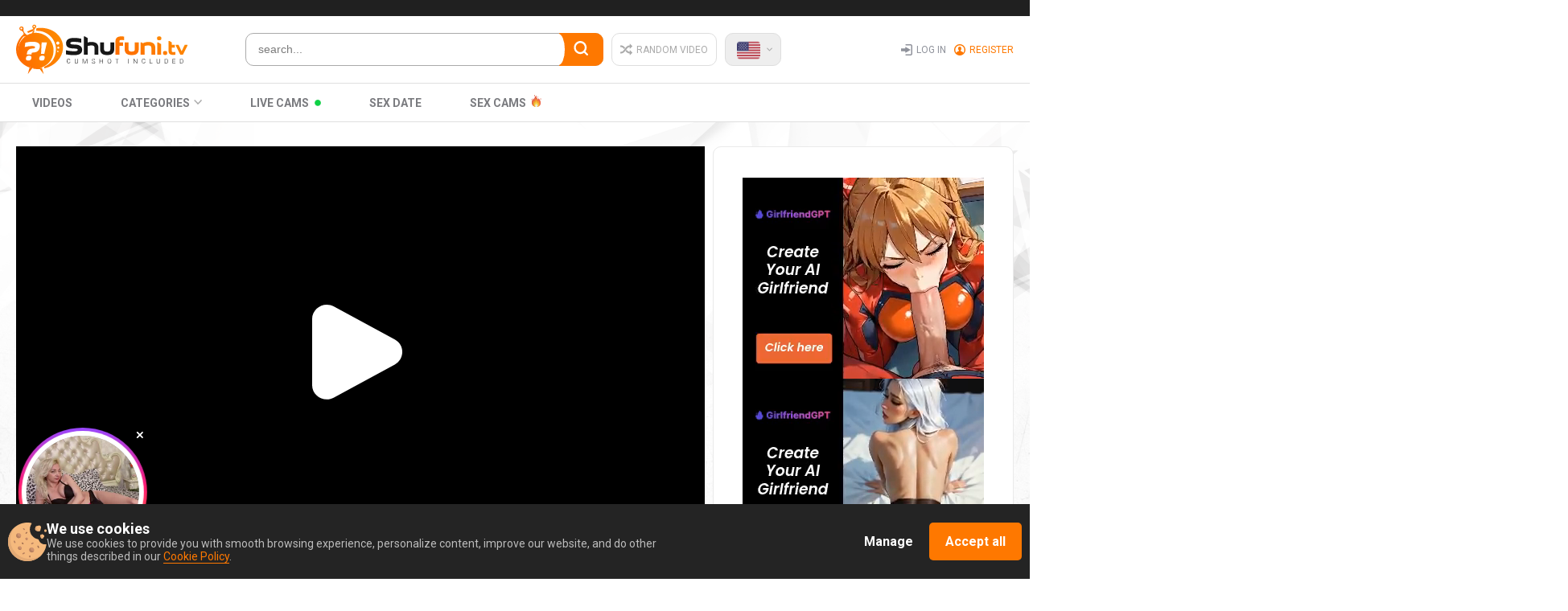

--- FILE ---
content_type: text/html; charset=UTF-8
request_url: https://shufuni.tv/446184614
body_size: 59751
content:
<!DOCTYPE html>
<html prefix="og: http://ogp.me/ns# fb: http://ogp.me/ns/fb# website: http://ogp.me/ns/website#" lang="en">
    <head>
	    <meta http-equiv="Content-Type" content="text/html; charset=UTF-8">
	
	
	    <meta name="exoclick-site-verification" content="1b1f0b43f1993d84961cec6cdea64375">
	    
		<meta name="viewport" content="width=device-width, initial-scale=1.0">
        <!--<meta name="viewport" content="width=900" />-->
	    
		<meta name="title" content="Hot cum covers sexy belly of the perfect busty MILF Nicole Aniston after intense sexual intercourse - Free xxx" />
        <meta name="keywords" content="Big Tits, Blonde, Blowjob, Cumshot, MILFs, Pornstars, Pussy Licking" />
        <meta name="description" content="Shufuni: Hot cum covers sexy belly of the perfect busty MILF Nicole Aniston after intense sexual intercourse. The best and 100% free porn tube." />
	    <title>Hot cum covers sexy belly of the perfect busty MILF Nicole Aniston after intense sexual intercourse - Free xxx</title>
		<!------>
		<meta property="og:url" content="https://shufuni.tv"/>
		<meta property="og:title" content="Hot cum covers sexy belly of the perfect busty MILF Nicole Aniston after intense sexual intercourse - Free xxx" />
		<meta property="og:description" content="Shufuni: Hot cum covers sexy belly of the perfect busty MILF Nicole Aniston after intense sexual intercourse. The best and 100% free porn tube." />
		<meta property="og:image" content="/w/shufuni.tv/images/touch/shufuni.jpg" />
		<meta property="og:image:type" content="image/jpeg" />
		<meta property="og:image:alt" content="shufuni" />
		<meta name="twitter:card" content="summary_large_image">
		<meta name="twitter:image" content="/w/shufuni.tv/images/touch/shufuni.jpg" />
		<!----->
		<script type="application/ld+json">
			{
				"@context": "http://schema.org",
				"@type": "WebSite",
				"url": "https://shufuni.tv",
				"name": "Hot cum covers sexy belly of the perfect busty MILF Nicole Aniston after intense sexual intercourse - Free xxx",
				"description": "Shufuni: Hot cum covers sexy belly of the perfect busty MILF Nicole Aniston after intense sexual intercourse. The best and 100% free porn tube.",
				"potentialAction": {
				"@type": "SearchAction",
				"target": "https://shufuni.tv/videos/search/date?search={search_term_string}",
				"query-input": "required name=search_term_string"
				}
			}
		</script>
		<!----->
		
<meta name="Trafficstars" content="45506">



    <link rel="canonical" href="https://shufuni.tv/446184614" />


    
	<meta property="og:site_name" content="Shufuni">
    <meta property="og:url" content="https://shufuni.tv/446184614" />
    <meta property="og:title" content="Hot cum covers sexy belly of the perfect busty MILF Nicole Aniston after intense sexual intercourse" />
    <meta property="og:description" content="Shufuni: Hot cum covers sexy belly of the perfect busty MILF Nicole Aniston after intense sexual intercourse. The best and 100% free porn tube." />
    <meta property="og:image" content="https://content3.mpncdn.com/content/videos/thumbs/5079723/320x240/8.jpg" />
	<meta property="og:type" content="video.movie" />
    <meta property="og:video:url" content="https://shufuni.tv/embed/446184614" />
    <meta property="og:video:type" content="text/html" />
    <meta property="od:video:duration" content="524" />
	<meta property="og:video:width" content="640" />
    <meta property="og:video:height" content="360" />
	
	<meta name="twitter:card" content="player">
	<meta name="twitter:domain" content="shufuni.tv">
	<meta name="twitter:title" content="Hot cum covers sexy belly of the perfect busty MILF Nicole Aniston after intense sexual intercourse">
	<meta name="twitter:url" content="https://shufuni.tv/446184614">
	<meta name="twitter:image" content="https://content3.mpncdn.com/content/videos/thumbs/5079723/320x240/8.jpg">
	<meta name="twitter:player" content="https://shufuni.tv/embed/446184614">
    <meta name="twitter:player:width" content="640">
    <meta name="twitter:player:height" content="360">
	<!-- -->
	<script type="application/ld+json">
    {
        "@context": "https://schema.org",
        "@type": "VideoObject",
        "name": "Hot cum covers sexy belly of the perfect busty MILF Nicole Aniston after intense sexual intercourse",
        "description": "Shufuni: Hot cum covers sexy belly of the perfect busty MILF Nicole Aniston after intense sexual intercourse. The best and 100% free porn tube.",
        "thumbnailUrl": "https://content3.mpncdn.com/content/videos/thumbs/5079723/320x240/8.jpg",
        "playerType": "HTML5",
        "uploadDate": "2023-09-11T19:05:51+00:00",
        "url": "https://shufuni.tv/446184614",
        "duration": "PT01H08M44S",
		"isFamilyFriendly": "false",
        "embedUrl": "https://shufuni.tv/embed/446184614",
        "interactionStatistic": [
            {
                "@type": "InteractionCounter",
                "interactionType": {
                    "@type": "https://schema.org/LikeAction"
                },
                "userInteractionCount": "22"
            },
            {
                "@type": "InteractionCounter",
                "interactionType": {
                    "@type": "https://schema.org/WatchAction"
                },
                "userInteractionCount": "26039"
            }
        ],
        "thumbnail": {
            "@type": "ImageObject",
            "contentUrl": "https://content3.mpncdn.com/content/videos/thumbs/5079723/320x240/8.jpg",
            "width": "320",
            "height": "240"
        },
        "keywords": "Big Tits, Blonde, Blowjob, Cumshot, MILFs, Pornstars, Pussy Licking"
            }
    </script>
	
<link rel="dns-prefetch" href="https://www.google-analytics.com">


<!-- Alternate lang -->
            <link rel="alternate" href="https://shufuni.tv/446184614" hreflang="x-default" />
            <link rel="alternate" href="https://shufuni.tv/446184614" hreflang="en" />
            <link rel="alternate" href="https://ru.shufuni.tv/446184614" hreflang="ru" />
    









<!-- Head Loader -->
<script type="text/javascript">window.mpcdn={host:document.location.host.replace(/^[a-z]{2,3}\./,""),events:{MPCDN_ERROR:"error",MPCDN_FOOTER_LOAD:"MPCDN_FOOTER_LOAD",MPCDN_PLAYERINSTANCE:"MPCDN_PLAYERINSTANCE"}};window.mpcdn.trace=function(e){var n=[];if(typeof e==="object"){for(var i in e){n.push(i+"="+encodeURIComponent(e[i]))}}else{n.push(e)}if(n.length>0){try{}catch(e){}}};window.mpcdn.load=function(e,n){var i=document.createElement(e);if(typeof n!=="undefined"){for(var t in n){i[t]=n[t]}}document.getElementsByTagName("head")[0].appendChild(i)};window.mpcdn.cookielite=function(e,n,i){if(typeof n!=="undefined"){document.cookie=e+"="+escape(n)+";expires="+new Date((new Date).setTime((new Date).getTime()+i*1e3)).toGMTString()+";domain="+window.mpcdn.host+";path=/"}var t=new RegExp(e+"=([^;]+)").exec(document.cookie);return t?t[1]:null};window.mpcdn.listener=function(t){if(typeof t.on==="undefined"){t.__trigger=[];t.on=function(e,n){t.__trigger.push({t:e,f:n})};t.off=function(e,n){for(var i=0;i<t.__trigger.length;i++){if(t.__trigger[i].t==e&&t.__trigger[i].f==n){}}};t.trigger=function(e,n){for(var i=0;i<t.__trigger.length;i++){if(t.__trigger[i].t==e){t.__trigger[i].f(e,n)}}}}return t};window.mpcdn.listener(window.mpcdn);window.mpcdn.on(window.mpcdn.events.MPCDN_ERROR,function(e,n){window.mpcdn.trace(n)});window.addEventListener("error",function(e){var n;var i={};var t=[];if(typeof e!=="undefined"){if(e!=null){if(typeof e.type!=="undefined"){if(e.type=="error"){if(typeof e.detail!=="undefined"){if(e.detail!=null){for(n in e.detail){i[n=="comment"?"stack":n]=e.detail[n]}}}else{if(typeof e.error!=="undefined"){if(e.error!=null){if(typeof e.error.message!=="undefined"){if(e.error.message!=null){i.message=e.error.message}}if(typeof e.error.stack!=="undefined"){if(e.error.stack!=null){i.stack=e.error.stack}}}}if(typeof i.message==="undefined"){if(typeof e.message!=="undefined"){if(e.message!=null){i.message=e.message}}}}}}}}if(typeof i.message==="undefined"){i.message="error message null!"}window.mpcdn.trace(i)});</script>

<style type="text/css">
img[data-src] {
  opacity: 1;
  transition: opacity 1s;
}
img[data-src].lozad {
	opacity: 0;
}
#scrollUp,
#backtotop,
.scroll-button {
	bottom: 75px !important;
}
.mfp94648 {
    opacity: 0 !important;
}
</style>

		
		<link rel="icon" type="image/ico" href="/w/shufuni.tv/favicon.ico" />
		<link rel="apple-touch-icon" href="/w/shufuni.tv/images/touch/60x60.png">
		<link rel="apple-touch-icon" sizes="76x76" href="/w/shufuni.tv/images/touch/76x76.png">
		<link rel="apple-touch-icon" sizes="120x120" href="/w/shufuni.tv/images/touch/120x120.png">
		<link rel="apple-touch-icon" sizes="152x152" href="/w/shufuni.tv/images/touch/152x152.png">
	
	
	    <link rel="stylesheet" href="/assets/w/shufuni.tv/desktop/css/2cd176a32d5cc38.nanoscroller.css">
	    
		<style type="text/css">
	        @import 'https://fonts.googleapis.com/css?family=Roboto:400,500,700,900';
html,body,div,span,applet,object,iframe,h1,h2,h3,h4,h5,h6,p,blockquote,pre,a,abbr,acronym,address,big,cite,code,del,dfn,em,img,ins,kbd,q,s,samp,small,strike,sub,sup,tt,var,b,u,i,center,dl,dt,dd,ol,ul,li,fieldset,form,label,legend,table,caption,tbody,tfoot,thead,tr,th,td,article,aside,canvas,details,embed,figure,figcaption,footer,header,hgroup,menu,nav,output,ruby,section,summary,time,mark,audio,video{
    margin:0;
    padding:0;
    border:0;
    font-size:100%;
    font:inherit;
    vertical-align:baseline;
}
/* div{
	overflow-x: hidden;
} */
article,aside,details,figcaption,figure,footer,header,hgroup,menu,nav,section{
    display:block
}
ol,ul{
    list-style:none
}
blockquote,q{
    quotes:none
}
blockquote:before,blockquote:after,q:before,q:after{
    content:'';
    content:none
}
table{
    border-collapse:collapse;
    border-spacing:0
}
*{
    outline:0;
    text-decoration:none
}
img{
    display:block;
    max-width:100%
}
input,textarea,select,button{
    font:100% 'Asap',sans-serif;
    vertical-align:middle;
    -o-box-sizing:border-box;
    box-sizing:border-box;
    -webkit-appearance:none
}
button,input[type="submit"]{
    padding:0;
    margin:0;
    border:0;
    cursor:pointer
}
button::-moz-focus-inner{
    padding:0;
    border:0
}
::-webkit-input-placeholder{
    color:#7c7c7c
}
:-ms-input-placeholder{
    color:#7c7c7c
}
::placeholder{
    color:#7c7c7c
}
:focus::-webkit-input-placeholder{
    color:transparent
}
:focus:-ms-input-placeholder{
    color:transparent
}
:focus::placeholder{
    color:transparent
}
*,*:before,*:after{
    box-sizing:border-box
}
textarea{
    overflow:auto
}
.svg_icon{
    width:1em;
    height:1em;
    display:block;
    fill:currentColor
}
.text-ellipsis{
    overflow:hidden;
    text-overflow:ellipsis;
    white-space:nowrap
}
.btn{
    display:inline-block
}
body{
    color:#202020;
    /* min-width:320px; */
    font:400 14px/1.2 'Roboto',sans-serif;
    min-width:900px;
    background:url("https://shufuni.tv/w/shufuni.tv/desktop/img/body-bg.jpg");
    background-repeat:no-repeat;
    background-size:cover;
	overflow-x: hidden;
	width: 100%;
}
.wrapper{
    overflow:hidden;
   /*  max-width:1920px; */
    -webkit-box-orient:vertical;
    -webkit-box-direction:normal;
    -ms-flex-direction:column;
    flex-direction:column;
    display:-webkit-box;
    display:-ms-flexbox;
    display:flex;
    /* min-height:100vh; */
    width:100%
}
.container{
    max-width:1260px;
    margin:0 auto;
    padding:0 10px
}
.main{
    -webkit-box-flex:1;
    -ms-flex:1 0 auto;
    flex:1 0 auto;
    background:url("https://shufuni.tv/w/shufuni.tv/desktop/img/main-top-bg.png");
    background-repeat:no-repeat;
    background-size:100%;
    padding:30px 0 20px 0;
    background-position-y:0
}
.header .logo{
    margin:0 5px 0 0
}
@media only screen and (max-width:1152px){
    .header .logo{
        width:190px
    }
}
@media only screen and (max-width:1024px){
    .header .logo{
        width:170px
    }
}
.footer{
    -webkit-box-flex:0;
    -ms-flex:0 0 auto;
    flex:0 0 auto;
    background:url("https://shufuni.tv/w/shufuni.tv/desktop/img/footer-bg.png");
    background-repeat:no-repeat;
    background-size:100%;
    background-position-y:100%
}
.head-section-top{
    padding:10px 0;
    background-color:#202020;
    color:#84868f
}
.head-section-top p{
    font-size:12px;
    letter-spacing:.4px
}
.head-section-middle{
    padding:10px 0;
    background-color:#fff;
    border-bottom:1px solid #dfdfdf
}
.head-section-middle .container{
    display:-webkit-box;
    display:-ms-flexbox;
    display:flex;
    -webkit-box-orient:horizontal;
    -webkit-box-direction:normal;
    -ms-flex-direction:row;
    flex-direction:row;
    -webkit-box-flex:0;
    -ms-flex-positive:0;
    flex-grow:0;
    -ms-flex-wrap:nowrap;
    flex-wrap:nowrap;
    -webkit-box-align:center;
    -ms-flex-align:center;
    align-items:center;
    -webkit-box-pack:justify;
    -ms-flex-pack:justify;
    justify-content:space-between
}
.middle-column{
    display:-webkit-box;
    display:-ms-flexbox;
    display:flex;
    -webkit-box-orient:horizontal;
    -webkit-box-direction:normal;
    -ms-flex-direction:row;
    flex-direction:row;
    -webkit-box-flex:0;
    -ms-flex-positive:0;
    flex-grow:0;
    -ms-flex-wrap:nowrap;
    flex-wrap:nowrap;
    -webkit-box-align:stretch;
    -ms-flex-align:stretch;
    align-items:stretch;
    -webkit-box-pack:start;
    -ms-flex-pack:start;
    justify-content:flex-start;
    width:60%;
    margin:0 5px 0 0
}
.middle-column .button-holder{
    -ms-flex-wrap:nowrap;
    flex-wrap:nowrap
}
.lang-holder{
    display:-webkit-box;
    display:-ms-flexbox;
    display:flex;
    -webkit-box-orient:horizontal;
    -webkit-box-direction:normal;
    -ms-flex-direction:row;
    flex-direction:row;
    -webkit-box-flex:0;
    -ms-flex-positive:0;
    flex-grow:0;
    -ms-flex-wrap:wrap;
    flex-wrap:wrap;
    -webkit-box-align:stretch;
    -ms-flex-align:stretch;
    align-items:stretch;
    -webkit-box-pack:start;
    -ms-flex-pack:start;
    justify-content:flex-start;
    position:relative
}
.lang-holder .head-button{
    margin:0;
    background-color: #eee !important;
}
.lang-holder .flag-ico-holder{
    margin:0 7px 7px 0
}
.lang-toggle{
    position:relative
}
.head-button{
    display:-webkit-box;
    display:-ms-flexbox;
    display:flex;
    -webkit-box-orient:horizontal;
    -webkit-box-direction:normal;
    -ms-flex-direction:row;
    flex-direction:row;
    -webkit-box-flex:0;
    -ms-flex-positive:0;
    flex-grow:0;
    -ms-flex-wrap:wrap;
    flex-wrap:wrap;
    -webkit-box-align:center;
    -ms-flex-align:center;
    align-items:center;
    -webkit-box-pack:start;
    -ms-flex-pack:start;
    justify-content:flex-start
}
.flag-ico-holder{
    pointer-events:none
}
.flex-container_geoflag *[class*=new-ico]
{
    display: inline-block;
    width: 26px;
    height: 20px;
    margin-left: 10px;
    background-size: cover;
	margin-bottom: 2px;
}
*[class*=new-ico]
{
    display: inline-block;
    width: 36px;
	height: 29px;
    vertical-align: middle;
	background-position: center;
    background-repeat: no-repeat;
    background-size: contain;
}
.new-ico_lang_en{background-image: url(/w/shufuni.tv/desktop/img/new-flags/us.png);}
.new-ico_lang_de{background-image: url(/w/shufuni.tv/desktop/img/new-flags/de.png);}
.new-ico_lang_fr{background-image: url(/w/shufuni.tv/desktop/img/new-flags/fr.png);}
.new-ico_lang_es{background-image: url(/w/shufuni.tv/desktop/img/new-flags/es.png);}
.new-ico_lang_it{background-image: url(/w/shufuni.tv/desktop/img/new-flags/it.png);}
.new-ico_lang_pt{background-image: url(/w/shufuni.tv/desktop/img/new-flags/pt.png);}
.new-ico_lang_ru{background-image: url(/w/shufuni.tv/desktop/img/new-flags/ru.png);}
.new-ico_lang_nl{background-image: url(/w/shufuni.tv/desktop/img/new-flags/nl.png);}
.new-ico_lang_se{background-image: url(/w/shufuni.tv/desktop/img/new-flags/se.png);}
.new-ico_lang_no{background-image: url(/w/shufuni.tv/desktop/img/new-flags/no.png);}
.new-ico_lang_fi{background-image: url(/w/shufuni.tv/desktop/img/new-flags/fi.png);}
.new-ico_lang_dk{background-image: url(/w/shufuni.tv/desktop/img/new-flags/dk.png);}
.new-ico_lang_gr{background-image: url(/w/shufuni.tv/desktop/img/new-flags/gr.png);}
.new-ico_lang_cz{background-image: url(/w/shufuni.tv/desktop/img/new-flags/cz.png);}
.new-ico_lang_bg{background-image: url(/w/shufuni.tv/desktop/img/new-flags/bg.png);}
.new-ico_lang_sk{background-image: url(/w/shufuni.tv/desktop/img/new-flags/sk.png);}
.new-ico_lang_hu{background-image: url(/w/shufuni.tv/desktop/img/new-flags/hu.png);}
.new-ico_lang_pl{background-image: url(/w/shufuni.tv/desktop/img/new-flags/pl.png);}
.new-ico_lang_tr{background-image: url(/w/shufuni.tv/desktop/img/new-flags/tr.png);}
.new-ico_lang_si{background-image: url(/w/shufuni.tv/desktop/img/new-flags/si.png);}
.new-ico_lang_ro{background-image: url(/w/shufuni.tv/desktop/img/new-flags/ro.png);}
.new-ico_lang_rs{background-image: url(/w/shufuni.tv/desktop/img/new-flags/rs.png);}
.new-ico_lang_ee{background-image: url(/w/shufuni.tv/desktop/img/new-flags/ee.png);}
.new-ico_lang_lv{background-image: url(/w/shufuni.tv/desktop/img/new-flags/lv.png);}
.new-ico_lang_lt{background-image: url(/w/shufuni.tv/desktop/img/new-flags/lt.png);}
.new-ico_lang_hr{background-image: url(/w/shufuni.tv/desktop/img/new-flags/cr.png);}
.new-ico_lang_id{background-image: url(/w/shufuni.tv/desktop/img/new-flags/id.png);}
.new-ico_lang_jp{background-image: url(/w/shufuni.tv/desktop/img/new-flags/jp.png);}
.new-ico_lang_br{background-image: url(/w/shufuni.tv/desktop/img/new-flags/br.png);}
.new-ico_lang_in{background-image: url(/w/shufuni.tv/desktop/img/new-flags/in.png);}
.new-ico_lang_ar{background-image: url(/w/shufuni.tv/desktop/img/new-flags/ar.png);}
.new-ico_lang_gb{background-image: url(/w/shufuni.tv/desktop/img/new-flags/uk.png);}

.new-ico_lang_mk{background-image: url(/w/shufuni.tv/desktop/img/new-flags/mk.png);}
.new-ico_lang_au{background-image: url(/w/shufuni.tv/desktop/img/new-flags/au.png);}
.new-ico_lang_be{background-image: url(/w/shufuni.tv/desktop/img/new-flags/be.png);}
.new-ico_lang_ua{background-image: url(/w/shufuni.tv/desktop/img/new-flags/ua.png);}
.new-ico_lang_at{background-image: url(/w/shufuni.tv/desktop/img/new-flags/at.png);}
.new-ico_lang_ca{background-image: url(/w/shufuni.tv/desktop/img/new-flags/ca.png);}
.new-ico_lang_cn{background-image: url(/w/shufuni.tv/desktop/img/new-flags/cn.png);}
.new-ico_lang_eu{background-image: url(/w/shufuni.tv/desktop/img/new-flags/eu.png);}
.new-ico_lang_ch{background-image: url(/w/shufuni.tv/desktop/img/new-flags/ch.png);}
.new-ico_lang_li{background-image: url(/w/shufuni.tv/desktop/img/new-flags/li.png);}
.new-ico_lang_bih{background-image: url(/w/shufuni.tv/desktop/img/new-flags/bih.png);}
/* *[class*=ico_]{
    display:inline-block;
    width:22px;
    height:16px;
    vertical-align:top;
    background:url(https://shufuni.tv/w/shufuni.tv/desktop/img/flags.png) no-repeat
}
.ico_lang_en{
    background-position:0 0
}
.ico_lang_de{
    background-position:-30px 0
}
.ico_lang_fr{
    background-position:-60px 0
}
.ico_lang_es{
    background-position:-89px 0
}
.ico_lang_it{
    background-position:-118px 0
}
.ico_lang_pt{
    background-position:-148px 0
}
.ico_lang_ru{
    background-position:-178px 0
}
.ico_lang_nl{
    background-position:0 -26px
}
.ico_lang_se{
    background-position:-30px -26px
}
.ico_lang_no{
    background-position:-60px -26px
}
.ico_lang_fi{
    background-position:-89px -26px
}
.ico_lang_dk{
    background-position:-118px -26px
}
.ico_lang_gr{
    background-position:-148px -26px
}
.ico_lang_cz{
    background-position:-178px -26px
}
.ico_lang_bg{
    background-position:0 -52px
}
.ico_lang_sk{
    background-position:-30px -52px
}
.ico_lang_hu{
    background-position:-60px -52px
}
.ico_lang_pl{
    background-position:-89px -52px
}
.ico_lang_tr{
    background-position:-118px -52px
}
.ico_lang_si{
    background-position:-148px -52px
}
.ico_lang_ro{
    background-position:-178px -52px
}
.ico_lang_rs{
    background-position:0 -78px
}
.ico_lang_ee{
    background-position:-30px -78px
}
.ico_lang_lv{
    background-position:-60px -78px
}
.ico_lang_lt{
    background-position:-89px -78px
}
.ico_lang_hr{
    background-position:-118px -78px
} */
.flag-container{
    display:none;
    padding:9px 4px 2px 11px;
    border-radius:10px 0 10px 10px;
    position:absolute;
    top:calc(110% + 1px);
    right:0;
    max-width:220px;
    background-color:#eee;
    z-index:12;
    border:1px solid #fe7800
}
.open .flag-container{
    display:-webkit-box;
    display:-ms-flexbox;
    display:flex;
    -webkit-box-orient:horizontal;
    -webkit-box-direction:normal;
    -ms-flex-direction:row;
    flex-direction:row;
    -webkit-box-flex:0;
    -ms-flex-positive:0;
    flex-grow:0;
    -webkit-box-align:center;
    -ms-flex-align:center;
    align-items:center;
    -webkit-box-pack:start;
    -ms-flex-pack:start;
    justify-content:flex-start
}
.lang-holder.open .arrow-down-ico{
    -webkit-transform:rotateZ(90deg);
    transform:rotateZ(90deg)
}
.lang-holder.open .head-button{
    background-color:#fff;
    border:1px solid #fe7800;
	
}
.lang-holder.open .head-button .svg_icon{
    color:#fe7800
}
.lang-holder.open .head-button span{
    color:#fe7800
}
.lang-holder.open .head-button:before{
    content:'';
    position:absolute;
    z-index:13;
    top:80%;
    left:0;
    width:100%;
    height:15px;
    background-color:#eee;
    display:block;
    border-right:1px solid #fe7800;
    border-left:1px solid #fe7800
}
.search-form{
    width:100%;
    max-width:540px;
    margin:0 10px 0 0
}
@media only screen and (max-width:1280px){
    .search-form{
        width:445px
    }
}
@media only screen and (max-width:1152px){
    .search-form{
        width:350px
    }
}
@media only screen and (max-width:1024px){
    .search-form{
        width:250px;
        margin:0 5px 0 0
    }
}
.search-form form{
    width:100%;
    position:relative
}
.search-form form:before{
    content:'';
    background-color:#fff;
    top:1px;
    right:48px;
    width:16px;
    height:94%;
    z-index:2;
    border-radius:50%;
    position:absolute
}
.search-form input{
    width:100%;
    border-radius:10px;
    border:1px solid #aaa;
    background-color:#fff;
    padding:11px 60px 12px 15px;
    color:#848588;
    font-weight:500;
    transition:border .3s;
    margin:0
}
.search-form input:focus{
    border:1px solid #fe7800
}
.search-form button{
    position:absolute;
    top:0;
    right:0;
    height:100%;
    background-color:#fe7800;
    border:0;
    width:55px;
    border-top-right-radius:10px;
    border-bottom-right-radius:10px;
    z-index:1
}
@media only screen and (min-width:900px){
    .search-form button:hover .search-ico{
        -webkit-transform:rotateZ(90deg);
        transform:rotateZ(90deg)
    }
}
.ui-menu{
    display:none;
    position:absolute;
    width:100%;
    bottom:0;
    left:0;
    z-index:10;
    -webkit-transform:translateY(100%);
    transform:translateY(100%);
    max-width:485px;
    border-bottom-left-radius:10px;
    border-bottom-right-radius:10px;
    border:1px solid #fe7800;
    background-color:#fff;
    overflow:hidden
}
@media only screen and (max-width:1280px){
    .ui-menu{
        max-width:467px
    }
}
@media only screen and (max-width:1152px){
    .ui-menu{
        max-width:367px
    }
}
@media only screen and (max-width:1024px){
    .ui-menu{
        max-width:247px
    }
}
.ui-menu-item-wrapper{
    padding:15px 20px;
    color:#828282;
    font:400 14px/1.2 'Roboto',sans-serif;
    display:block;
    transition:color .3s,background-color .3s;
    background-color:#fff
}
.ui-menu-item-wrapper span{
    font-weight:700;
    color:#000
}
.ui-menu-item-wrapper:hover{
    background-color:#fe7800;
    color:#fff
}
.ui-menu-item-wrapper:hover span{
    color:#fff
}
.searchauto .ui-menu{
    display:block
}
.searchauto .searchauto-input{
    border:1px solid #fe7800;
    border-radius:10px 10px 10px 0
}
.search-ico{
    color:#fff;
    font-size:18px;
    display:inline-block;
    -webkit-transform:rotateZ(0);
    transform:rotateZ(0);
    will-change:transform;
    transition:-webkit-transform .3s;
    transition:transform .3s;
    transition:transform .3s,-webkit-transform .3s
}
.button-holder{
    display:-webkit-box;
    display:-ms-flexbox;
    display:flex;
    -webkit-box-orient:horizontal;
    -webkit-box-direction:normal;
    -ms-flex-direction:row;
    flex-direction:row;
    -webkit-box-flex:0;
    -ms-flex-positive:0;
    flex-grow:0;
    -ms-flex-wrap:wrap;
    flex-wrap:wrap;
    -webkit-box-align:center;
    -ms-flex-align:center;
    align-items:center;
    -webkit-box-pack:end;
    -ms-flex-pack:end;
    justify-content:flex-end;
    -ms-flex-negative:0;
    flex-shrink:0
}
.middle-column_buttons{
    -webkit-box-align:stretch;
    -ms-flex-align:stretch;
    align-items:stretch
}
.head-button{
    display:-webkit-box;
    display:-ms-flexbox;
    display:flex;
    -webkit-box-orient:horizontal;
    -webkit-box-direction:normal;
    -ms-flex-direction:row;
    flex-direction:row;
    -webkit-box-flex:0;
    -ms-flex-positive:0;
    flex-grow:0;
    -ms-flex-wrap:wrap;
    flex-wrap:wrap;
    -webkit-box-align:center;
    -ms-flex-align:center;
    align-items:center;
    -webkit-box-pack:start;
    -ms-flex-pack:start;
    justify-content:flex-start;
    border-radius:10px;
    border:1px solid #dedede;
    background-color:#fff;
    padding:0 10px;
    margin:0 10px 0 0;
    color:#aaa;
    cursor:pointer;
    transition:background-color .3s,border .3s,color .3s
}
@media only screen and (max-width:1024px){
    .head-button{
        margin:0 5px 0 0
    }
}
.head-button:last-child{
    margin:0
}
.head-button span{
    font-size:12px;
    padding:1px 0 0 0;
    text-transform:uppercase
}
.head-button .flag-ico-holder{
    margin:0 5px 0 0
}
@media only screen and (min-width:900px){
    .head-button:hover{
        background-color:#fff;
        border:1px solid #fe7800
    }
    .head-button:hover .svg_icon{
        color:#fe7800
    }
    .head-button:hover span{
        color:#fe7800
    }
}
.random-ico{
    color:#aaa;
    font-size:15px;
    margin:0 5px 0 0;
    transition:background-color .3s,border .3s,color .3s
}
.arrow-down-ico{
    will-change:transform;
    -webkit-transform:rotateZ(-90deg);
    transform:rotateZ(-90deg);
    color:#aaa;
    font-size:7px;
    transition:color .3s,-webkit-transform .3s;
    transition:color .3s,transform .3s;
    transition:color .3s,transform .3s,-webkit-transform .3s
}
.flag-ico-link{
    pointer-events:auto;
    cursor:pointer
}
.right-button-holder{
    display:-webkit-box;
    display:-ms-flexbox;
    display:flex;
    -webkit-box-orient:horizontal;
    -webkit-box-direction:normal;
    -ms-flex-direction:row;
    flex-direction:row;
    -webkit-box-flex:0;
    -ms-flex-positive:0;
    flex-grow:0;
    -ms-flex-wrap:nowrap;
    flex-wrap:nowrap;
    -webkit-box-align:stretch;
    -ms-flex-align:stretch;
    align-items:stretch;
    -webkit-box-pack:start;
    -ms-flex-pack:start;
    justify-content:flex-start
}
.right-button-holder a{
    display:-webkit-box;
    display:-ms-flexbox;
    display:flex;
    -webkit-box-orient:horizontal;
    -webkit-box-direction:normal;
    -ms-flex-direction:row;
    flex-direction:row;
    -webkit-box-flex:0;
    -ms-flex-positive:0;
    flex-grow:0;
    -ms-flex-wrap:nowrap;
    flex-wrap:nowrap;
    -webkit-box-align:stretch;
    -ms-flex-align:stretch;
    align-items:stretch;
    -webkit-box-pack:start;
    -ms-flex-pack:start;
    justify-content:flex-start;
    margin:0 10px 0 0
}
.right-button-holder a:last-child{
    margin:0
}
.right-button-holder a .svg_icon{
    margin:0 5px 0 0;
    color:#8f929b;
    transition:color .3s
}
.right-button-holder a span{
    color:#8f929b;
    font-size:12px;
    font-weight:400;
    text-transform:uppercase;
    transition:color .3s
}
@media only screen and (min-width:900px){
    .right-button-holder a:hover .svg_icon{
        color:#fe7800
    }
    .right-button-holder a:hover span{
        color:#fe7800
    }
}
.right-button-holder a.open .svg_icon{
    color:#fe7800
}
.right-button-holder a.open span{
    color:#fe7800
}
.main-menu-holder{
    display:-webkit-box;
    display:-ms-flexbox;
    display:flex;
    -webkit-box-orient:horizontal;
    -webkit-box-direction:normal;
    -ms-flex-direction:row;
    flex-direction:row;
    -webkit-box-flex:0;
    -ms-flex-positive:0;
    flex-grow:0;
    -ms-flex-wrap:wrap;
    flex-wrap:wrap;
    -webkit-box-align:stretch;
    -ms-flex-align:stretch;
    align-items:stretch;
    -webkit-box-pack:start;
    -ms-flex-pack:start;
    justify-content:flex-start
}
.main-menu-holder li{
    margin:0 20px -1px 0;
    display:-webkit-box;
    display:-ms-flexbox;
    display:flex;
    -webkit-box-orient:horizontal;
    -webkit-box-direction:normal;
    -ms-flex-direction:row;
    flex-direction:row;
    -webkit-box-flex:0;
    -ms-flex-positive:0;
    flex-grow:0;
    -ms-flex-wrap:wrap;
    flex-wrap:wrap;
    -webkit-box-align:stretch;
    -ms-flex-align:stretch;
    align-items:stretch;
    -webkit-box-pack:start;
    -ms-flex-pack:start;
    justify-content:flex-start;
    line-height:0;
    font-size:0
}
.main-menu-holder li:last-child{
    margin:0 0 -1px 0
}
@media only screen and (max-width:1152px){
    .main-menu-holder li{
        margin:0 10px -1px 0
    }
}
@media only screen and (max-width:1024px){
    .main-menu-holder li{
        margin:0 5px -1px 0
    }
}
.head-section-bottom{
    border-bottom:1px solid #dfdfdf;
    position:relative;
    background-color:#fff
}
.main-menu_link{
    display:-webkit-box;
    display:-ms-flexbox;
    display:flex;
    -webkit-box-orient:horizontal;
    -webkit-box-direction:normal;
    -ms-flex-direction:row;
    flex-direction:row;
    -webkit-box-flex:0;
    -ms-flex-positive:0;
    flex-grow:0;
    -ms-flex-wrap:nowrap;
    flex-wrap:nowrap;
    -webkit-box-align:center;
    -ms-flex-align:center;
    align-items:center;
    -webkit-box-pack:start;
    -ms-flex-pack:start;
    justify-content:flex-start;
    padding:13px 20px;
    color:#7a7b7f;
    text-transform:uppercase;
    font-weight:700;
    transition:color .3s;
    position:relative;
    font-size:14px;
    line-height:1.2
}
@media only screen and (max-width:1152px){
    .main-menu_link{
        padding:10px 15px
    }
}
@media only screen and (max-width:1024px){
    .main-menu_link{
        font-size:13px;
        padding:10px 10px
    }
}
.main-menu_link span{
    line-height:1;
    margin:0 5px 0 0;
    font-size:14px
}
@media only screen and (max-width:1024px){
    .main-menu_link span{
        font-size:13px
    }
}
.main-menu_link .arrow-down-ico{
    font-size:10px;
    margin:0 0 2px 0
}
.main-menu_link:before{
    content:"";
    position:absolute;
    width:0;
    bottom:-1px;
    height:3px;
    left:0;
    background-color:#fe7800;
    transition:width .3s
}
@media only screen and (min-width:900px){
    .main-menu_link:hover{
        color:#202020
    }
    .main-menu_link:hover:before{
        width:100%
    }
    .main-menu_link:hover .arrow-down-ico{
        font-size:10px;
        color:#202020
    }
}
.main-menu_link.active{
    color:#202020;
    pointer-events:none
}
.main-menu_link.active:before{
    width:100%
}
.main-menu_link.active .arrow-down-ico{
    font-size:10px;
    color:#202020
}
.main-menu_link.open{
    color:#202020
}
.main-menu_link.open:before{
    width:100%
}
.main-menu_link.open .arrow-down-ico{
    font-size:10px;
    color:#202020;
    -webkit-transform:rotate(90deg);
    transform:rotate(90deg)
}
.main-menu_link.open{
    color:#202020
}
.main-menu_link.open:before{
    width:100%
}
.main-menu_link.open .arrow-down-ico{
    font-size:10px;
    color:#202020
}
.ui-helper-hidden-accessible{
    display:none !important;
    opacity:0;
    visibility:hidden;
    position:fixed !important;
    width:0
}
.dropdown-list-holder .container{
    display:-webkit-box;
    display:-ms-flexbox;
    display:flex;
    -webkit-box-orient:horizontal;
    -webkit-box-direction:normal;
    -ms-flex-direction:row;
    flex-direction:row;
    -webkit-box-flex:0;
    -ms-flex-positive:0;
    flex-grow:0;
    -ms-flex-wrap:wrap;
    flex-wrap:wrap;
    -webkit-box-align:start;
    -ms-flex-align:start;
    align-items:flex-start;
    -webkit-box-pack:start;
    -ms-flex-pack:start;
    justify-content:flex-start
}
.dropdown-list-holder span{
    color:#aaa;
    font-size:14px;
    font-weight:400;
    line-height:1;
    transition:color .3s;
    margin:0 10px 0 0
}
.dropdown-list-holder .count-number{
    color:transparent;
    visibility:hidden;
    font-size:12px;
    margin:0 0 1px 0
}
.dropdown-list-holder li{
    width:calc(16.66% - 25px);
    margin:0 25px 2px 0;
    display:-webkit-box;
    display:-ms-flexbox;
    display:flex;
    -webkit-box-orient:horizontal;
    -webkit-box-direction:normal;
    -ms-flex-direction:row;
    flex-direction:row;
    -webkit-box-flex:0;
    -ms-flex-positive:0;
    flex-grow:0;
    -ms-flex-wrap:wrap;
    flex-wrap:wrap;
    -webkit-box-align:stretch;
    -ms-flex-align:stretch;
    align-items:stretch;
    -webkit-box-pack:start;
    -ms-flex-pack:start;
    justify-content:flex-start
}
@media only screen and (max-width:1152px){
    .dropdown-list-holder li{
        width:calc(16.66% - 10px);
        margin:0 10px 0 0
    }
}
.dropdown-list-holder a{
    display:-webkit-box;
    display:-ms-flexbox;
    display:flex;
    -webkit-box-orient:horizontal;
    -webkit-box-direction:normal;
    -ms-flex-direction:row;
    flex-direction:row;
    -webkit-box-flex:0;
    -ms-flex-positive:0;
    flex-grow:0;
    -ms-flex-wrap:nowrap;
    flex-wrap:nowrap;
    -webkit-box-align:end;
    -ms-flex-align:end;
    align-items:flex-end;
    -webkit-box-pack:start;
    -ms-flex-pack:start;
    justify-content:flex-start;
    padding:7px 7px 7px 20px;
    background-color:transparent;
    transition:background-color .3s;
    border-radius:10px;
    width:100%;
    max-width:100%
}
@media only screen and (max-width:1024px){
    .dropdown-list-holder a{
        padding:7px 0 7px 10px
    }
}
@media only screen and (min-width:900px){
    .dropdown-list-holder a:hover{
        background-color:#fe7800
    }
    .dropdown-list-holder a:hover span{
        color:#fff
    }
    .dropdown-list-holder a:hover .count-number{
        color:#8b501b;
        visibility:visible
    }
}
.dropdown-content{
    position:absolute;
    z-index:10;
    top:100%;
    width:100%;
    left:0;
    padding:20px 0 30px 0;
    box-shadow:0 8px 10px rgba(0,0,0,0.2),0 -2px 0 #fe7800;
    background-color:#fff;
    display:none
}
.more-button_holder{
    padding:0 0 0 20px
}
.more-button_holder .head-button{
    width:auto;
    padding:8px 10px;
    transition:border .3s;
    -webkit-box-align:center;
    -ms-flex-align:center;
    align-items:center
}
.more-button_holder .head-button .link-title{
    font-size:12px;
    margin:0
}
@media only screen and (min-width:900px){
    .more-button_holder .head-button:hover{
        background-color:transparent
    }
    .more-button_holder .head-button:hover .link-title{
        color:#fe7800
    }
}
.tag-ico{
    font-size:15px;
    margin:0 5px 0 0
}
.single-buttton,.buttons-categories a{
    display:-webkit-box;
    display:-ms-flexbox;
    display:flex;
    -webkit-box-orient:horizontal;
    -webkit-box-direction:normal;
    -ms-flex-direction:row;
    flex-direction:row;
    -webkit-box-flex:0;
    -ms-flex-positive:0;
    flex-grow:0;
    -ms-flex-wrap:nowrap;
    flex-wrap:nowrap;
    -webkit-box-align:center;
    -ms-flex-align:center;
    align-items:center;
    -webkit-box-pack:start;
    -ms-flex-pack:start;
    justify-content:flex-start;
    border-radius:10px;
    border:1px solid #dedede;
    background-color:#fff;
    color:#aaa;
    font-size:12px;
    text-transform:uppercase;
    margin:0 2px 0 0;
    transition:color .3s,background-color .3s,border .3s;
    padding:5px 10px
}
.single-buttton:last-child{
    margin:0
}
@media only screen and (min-width:900px){
    .single-buttton:hover,.buttons-categories a:hover{
        background-color:#fe7800;
        border:1px solid #fe7800;
        color:#fff
    }
    .single-buttton:hover .refresh-ico{
        will-change:transform;
        -webkit-transform:rotate(360deg);
        transform:rotate(360deg);
        color:#fff
    }
}
.single-buttton.active,.buttons-categories a.active{
    background-color:#fe7800;
    border:1px solid #fe7800;
    color:#fff
}
.refresh-ico{
    will-change:transform;
    -webkit-transform:rotate(0);
    transform:rotate(0);
    transition:color .3s,-webkit-transform .3s;
    transition:transform .3s,color .3s;
    transition:transform .3s,color .3s,-webkit-transform .3s;
    font-size:15px;
    color:#aaa;
    margin:0 4px 0 0
}
.head-row{
    display:flex;
    flex-wrap: wrap;
    width:100%;
    margin:0 0 10px 0
}
.head-row__left-column{
    margin-right: auto;
}
.head-row__right-column .button-holder {
    display: flex;
}
.title-text{
    color:#202020;
    font-size:20px;
    font-weight:700;
    margin:0 10px 0 0;
    line-height:1.3
}
.title-text strong{
    color:#fe7800
}
.notify-section{
    color:#8e8e8e;
    font-size:14px;
    font-weight:300;
    letter-spacing:.3px;
    -ms-flex-item-align:end;
    align-self:flex-end;
    margin:0 10px 0 0;
    line-height:1.5
}
.notify-section a{
    font-weight:700;
    color:#fe7800
}
.notify-section strong{
    color:#202020
}
.button-holder__title{
    color:#8e8e8e;
    font-size:12px;
    font-weight:300;
    letter-spacing:.3px;
    margin:0 10px 0 0
}
.cards-holder{
    display:-webkit-box;
    display:-ms-flexbox;
    display:flex;
    -webkit-box-orient:horizontal;
    -webkit-box-direction:normal;
    -ms-flex-direction:row;
    flex-direction:row;
    -webkit-box-flex:0;
    -ms-flex-positive:0;
    flex-grow:0;
    -ms-flex-wrap:wrap;
    flex-wrap:wrap;
    -webkit-box-align:stretch;
    -ms-flex-align:stretch;
    align-items:stretch;
    -webkit-box-pack:start;
    -ms-flex-pack:start;
    justify-content:flex-start;
    margin:0 0 0 -20px
}
@media only screen and (max-width:1152px){
    .cards-holder{
        margin:0 0 0 -10px
    }
}
@media only screen and (max-width:1024px){
    .cards-holder{
        margin:0 0 0 -20px
    }
}
.card{
    width:calc(12.5% - 20px);
    margin:0 0 20px 20px;
    display:inline-block
}
@media only screen and (min-width:900px){
    .card:hover .card__title{
        background-color:#fe7800;
        color:#fff
    }
}
@media only screen and (max-width:1152px){
    .card{
        width:calc(12.5% - 10px);
        margin:0 0 20px 10px
    }
}
@media only screen and (max-width:1024px){
    .card{
        width:calc(16.66% - 20px);
        margin:0 0 20px 20px
    }
}
.card__main-link{
    border-radius:10px;
    background-color:#fe7800;
    position:relative;
    display:-webkit-box;
    display:-ms-flexbox;
    display:flex;
    -webkit-box-orient:vertical;
    -webkit-box-direction:normal;
    -ms-flex-direction:column;
    flex-direction:column;
    -webkit-box-flex:0;
    -ms-flex-positive:0;
    flex-grow:0;
    -ms-flex-wrap:wrap;
    flex-wrap:wrap;
    -webkit-box-align:center;
    -ms-flex-align:center;
    align-items:center;
    -webkit-box-pack:center;
    -ms-flex-pack:center;
    justify-content:center
}
.card__main-link .card__title{
    color:#fff;
    position:inherit;
    display:block;
    background:transparent;
    font-weight:400
}
.card__main-link .category-ico{
    font-size:44px;
    color:#fff
}
.card__img-holder{
    position:relative;
    width:100%;
    padding-bottom:133.33%;
    overflow:hidden
}
.absolute-img{
    position:absolute;
    top:0;
    left:0;
    width:100%;
    height:100%;
    z-index:2;
    -webkit-backface-visibility:hidden;
    backface-visibility:hidden
}
.card__title{
    position:absolute;
    bottom:0;
    left:0;
    background:rgba(255,255,255,0.8);
    transition:background .3s,color .3s;
    width:100%;
    z-index:3;
    text-align:center;
    color:#000;
    font-weight:600;
    text-transform:uppercase;
    padding:6px 5px
}
.thumb__img-holder{
    width:100%;
    position:relative;
    width:100%;
    padding-bottom:75.41%;
    overflow:hidden
}
.thumb__video-info{
    border-radius:10px;
    background-color:#000;
    opacity:.8;
    padding:4px 6px;
    color:#fff;
    font-size:11px;
    font-weight:300;
    position:absolute;
    z-index:3;
    bottom:6px;
    left:6px
}
.thumb__video-info strong{
    color:#fe7800;
    font-size:11px;
    font-weight:700;
    text-transform:uppercase
}
.thumbs-row{
    display:-webkit-box;
    display:-ms-flexbox;
    display:flex;
    -webkit-box-orient:horizontal;
    -webkit-box-direction:normal;
    -ms-flex-direction:row;
    flex-direction:row;
    -webkit-box-flex:0;
    -ms-flex-positive:0;
    flex-grow:0;
    -ms-flex-wrap:wrap;
    flex-wrap:wrap;
    -webkit-box-align:stretch;
    -ms-flex-align:stretch;
    align-items:stretch;
    -webkit-box-pack:start;
    -ms-flex-pack:start;
    justify-content:flex-start;
    margin:0 0 25px -10px
}
.thumb,.thumb_related{
    width:calc(25% - 10px);
    max-width:240px;
    margin:0 0 10px 10px;
    display:inline-block;
    background:#fff;
    transition:background .3s,box-shadow .3s
}
@media only screen and (min-width:900px){
    .thumb:hover .thumb_title{
        color:#fff
    }
    .thumb:hover .grey{
        color:#b9b8b8
    }
    .thumb:hover .thumb__info-part{
        background:#202020;
        border:1px solid #202020
    }
}
.thumb__info-part{
    padding:9px;
    box-shadow:0 1px 0 #dddcdc;
    border:1px solid #eaeaea;
    border-radius:0 0 10px 10px;
    background:#fff;
    transition:background .3s,border .3s
}
.thumb_title{
    width:100%;
    color:#fe7800;
    font-weight:500;
    margin:0 0 5px 0;
    transition:color .3s;
    height:33px;
    overflow:hidden
}
.thumb__details-part{
    display:-webkit-box;
    display:-ms-flexbox;
    display:flex;
    -webkit-box-orient:horizontal;
    -webkit-box-direction:normal;
    -ms-flex-direction:row;
    flex-direction:row;
    -webkit-box-flex:0;
    -ms-flex-positive:0;
    flex-grow:0;
    -ms-flex-wrap:wrap;
    flex-wrap:wrap;
    -webkit-box-align:stretch;
    -ms-flex-align:stretch;
    align-items:stretch;
    -webkit-box-pack:start;
    -ms-flex-pack:start;
    justify-content:flex-start;
    font-size:11px;
    font-weight:300
}
.thumb__details-part .grey{
    margin:0 10px 0 0
}
.grey{
    color:#979797;
    transition:color .3s
}
.thumb__rating{
    display:-webkit-box;
    display:-ms-flexbox;
    display:flex;
    -webkit-box-orient:horizontal;
    -webkit-box-direction:normal;
    -ms-flex-direction:row;
    flex-direction:row;
    -webkit-box-flex:0;
    -ms-flex-positive:0;
    flex-grow:0;
    -ms-flex-wrap:wrap;
    flex-wrap:wrap;
    -webkit-box-align:stretch;
    -ms-flex-align:stretch;
    align-items:stretch;
    -webkit-box-pack:start;
    -ms-flex-pack:start;
    justify-content:flex-start;
    color:#0f9ca1
}
.thumb__rating .hand-ico{
    color:#0f9ca1;
    margin:0 2px 0 0
}
.thumb__range-holder{
    position:absolute;
    top:0;
    left:0;
    z-index:4;
    width:100%;
    height:3px;
    background-color:#202020;
    opacity:.8;
    overflow:hidden;
    line-height:0;
    font-size:0;
    padding:0;
    opacity:0;
    visibility:hidden;
    transition:opacity .3s,visibility .3s
}
.thumb.range_show .thumb__range-holder{
    opacity:1;
    visibility:visible
}
.range{
    width:0;
    height:3px;
    background-color:#fe7800
}
.thumb.range_show .range{
    width:100%;
    height:3px;
    transition:width .5s
}
.thumb .preview-holder{
    overflow:hidden
}
.thumb .preview-holder img{
    opacity:1;
    visibility:visible;
    transition:opacity .5s,visibility .5s
}
.thumb .preview-holder video{
    position:absolute;
    top:0;
    left:0;
    width:auto;
    height:100%;
    opacity:0;
    visibility:hidden;
    transition:opacity .5s,visibility .5s
}
.thumb.preview_show .preview-holder img{
    opacity:0;
    visibility:hidden;
    transition:opacity .5s,visibility .5s
}
.thumb.preview_show .preview-holder video{
    opacity:1;
    visibility:visible;
    transition:opacity .5s,visibility .5s;
}
.thumbs__banner-container{
    display:-webkit-box;
    display:-ms-flexbox;
    display:flex;
    -webkit-box-orient:horizontal;
    -webkit-box-direction:normal;
    -ms-flex-direction:row;
    flex-direction:row;
    -webkit-box-flex:0;
    -ms-flex-positive:0;
    flex-grow:0;
    -ms-flex-wrap:nowrap;
    flex-wrap:nowrap;
    -webkit-box-align:stretch;
    -ms-flex-align:stretch;
    align-items:stretch;
    -webkit-box-pack:justify;
    -ms-flex-pack:justify;
    justify-content:space-between;
    margin:0 0 25px 0
}
.thumbs__banner-container .thumbs-row{
    margin:0 5px -10px -10px;
    width:60.5%
}
.thumbs__banner-container .thumb{
    width:calc(33.33% - 10px)
}
.banner-holder{
    width:39.5%;
    box-shadow:0 1px 0 #dddcdc;
    border-radius:10px;
    border:1px solid #eaeaea;
    background-color:#fff;
    padding:0 5px;
    display:-webkit-box;
    display:-ms-flexbox;
    display:flex;
    -webkit-box-orient:vertical;
    -webkit-box-direction:normal;
    -ms-flex-direction:column;
    flex-direction:column;
    -webkit-box-flex:0;
    -ms-flex-positive:0;
    flex-grow:0;
    -ms-flex-wrap:wrap;
    flex-wrap:wrap;
    -webkit-box-align:center;
    -ms-flex-align:center;
    align-items:center;
    -webkit-box-pack:center;
    -ms-flex-pack:center;
    justify-content:center
}
.banner-holder span{
    color:#aaa;
    font-family:Roboto;
    font-size:12px;
    font-weight:400;
    text-transform:uppercase;
    margin:0 0 40px 0
}
.banner{
    margin:0 0 25px 0;
    display:inline-block
}
.description-holder{
    color:#202020;
    text-align:justify;
    margin:0 0 30px 0
}
.load-more{
    width:100%;
    display:block;
    text-align:center;
    padding:9px 10px;
    border-radius:10px;
    background-color:#fe7800;
    color:#fff;
    font-size:12px;
    text-transform:uppercase;
    border:1px solid #fe7800;
    transition:color .3s,background-color .3s,border .3s
}

.load-more__holder{
    margin:0 0 20px 0;
    width:100%
}
.pagination,.pagination__holder{
    display:-webkit-box;
    display:-ms-flexbox;
    display:flex;
    -webkit-box-orient:horizontal;
    -webkit-box-direction:normal;
    -ms-flex-direction:row;
    flex-direction:row;
    -webkit-box-flex:0;
    -ms-flex-positive:0;
    flex-grow:0;
    -ms-flex-wrap:wrap;
    flex-wrap:wrap;
    -webkit-box-align:stretch;
    -ms-flex-align:stretch;
    align-items:stretch;
    -webkit-box-pack:center;
    -ms-flex-pack:center;
    justify-content:center;
    margin:0 0 25px 0
}
.act_page a,.not_act_page a,.pagination__link{
    display:-webkit-box;
    display:-ms-flexbox;
    display:flex;
    -webkit-box-orient:horizontal;
    -webkit-box-direction:normal;
    -ms-flex-direction:row;
    flex-direction:row;
    -webkit-box-flex:0;
    -ms-flex-positive:0;
    flex-grow:0;
    -ms-flex-wrap:wrap;
    flex-wrap:wrap;
    -webkit-box-align:center;
    -ms-flex-align:center;
    align-items:center;
    -webkit-box-pack:center;
    -ms-flex-pack:center;
    justify-content:center;
    width:100%;
    padding:18px 19px;
    border-radius:10px;
    border:1px solid #dedede;
    background-color:#fff;
    line-height:1;
    color:#aaa;
    font-size:16px;
    text-transform:uppercase;
    transition:border .3s,color .3s
}
.not_act_page span{
    display:-webkit-box;
    display:-ms-flexbox;
    display:flex;
    -webkit-box-orient:horizontal;
    -webkit-box-direction:normal;
    -ms-flex-direction:row;
    flex-direction:row;
    -webkit-box-flex:0;
    -ms-flex-positive:0;
    flex-grow:0;
    -ms-flex-wrap:wrap;
    flex-wrap:wrap;
    -webkit-box-align:center;
    -ms-flex-align:center;
    align-items:center;
    -webkit-box-pack:center;
    -ms-flex-pack:center;
    justify-content:center;
    width:100%;
    padding:18px 19px;
    line-height:1;
    color:#aaa;
    font-size:16px;
    text-transform:uppercase;
    transition:border .3s,color .3s
}
@media only screen and (min-width:900px){
    .not_act_page a:hover,.pagination__link:hover{
        border:1px solid #202020;
        color:#202020
    }
}
@media only screen and (max-width:1152px){
    .pagination__link{
        padding:15px 17px;
        font-size:15px
    }
}
.pagination__link .svg_icon{
    font-size:15px
}
.not_act_page,.act_page,.pagination__list{
    min-width:56px;
    margin:0 5px 0 0
}
.pagination__list:last-child{
    margin:0
}
@media only screen and (max-width:1152px){
    .pagination__list{
        min-width:50px;
        margin:0 3px 0 0
    }
}
.act_page a,.active .pagination__link{
    background-color:#fe7800;
    border:1px solid #fe7800;
    color:#fff;
    pointer-events:none
}
.right-arrow_link .svg_icon{
    -webkit-transform:rotate(180deg);
    transform:rotate(180deg)
}
.right-arrow_link span{
    margin:0 3px 0 0
}
.left-arrow_link .svg_icon{
    margin:0 3px 0 0
}
.player-popap .banner-row {
  margin-bottom: 15px;
}
.banner-row{
  height: 250px;
  overflow: hidden;
  box-sizing: content-box;
    display:-webkit-box;
    display:-ms-flexbox;
    display:flex;
    -webkit-box-orient:horizontal;
    -webkit-box-direction:normal;
    -ms-flex-direction:row;
    flex-direction:row;
    -webkit-box-flex:0;
    -ms-flex-positive:0;
    flex-grow:0;
    -ms-flex-wrap:wrap;
    flex-wrap:wrap;
    -webkit-box-align:stretch;
    -ms-flex-align:stretch;
    align-items:stretch;
    -webkit-box-pack:center;
    -ms-flex-pack:center;
    justify-content:center;
    padding:10px 5px;
    box-shadow:0 1px 0 #dddcdc;
    border-radius:15px;
    border:1px solid #eaeaea;
    background-color:#fff
}
.banner-row > div {
  margin-bottom: 15px;
}
.banner-row .banner{
    margin:0 5px 0 0;
    box-shadow:0 0 10px rgba(0,0,0,0.11)
}
.banner-row .banner:last-child{
    margin:0
}
@media only screen and (max-width:1280px){
    .banner-row .banner{
        margin:0 10px 5px 0
    }
    .banner-row .banner:last-child{
        margin:0 10px 5px 0
    }
}
.arrow-drop-ico{
    -webkit-transform:rotate(-90deg);
    transform:rotate(-90deg);
    font-size:8px
}
.dropdown-button{
    position:relative;
    cursor:pointer
}
.dropdown-button span{
    margin:0 5px 0 0
}
@media only screen and (min-width:900px){
    
    .dropdown-button:hover .dropdown-menu__holder{
        display:block;
        border:1px solid #fe7800
    }
}
.dropdown-menu__holder li{
    font-size:0;
    line-height:0;
    padding:0;
    margin:0
}
.dropdown-menu__link{
    display:block;
    text-align:center;
    color:#919191;
    font-size:12px;
    font-weight:400;
    line-height:1.2;
    background-color:#fff;
    padding:7px 2px;
    text-transform:uppercase;
    transition:background-color .3s,color .3s
}
.dropdown-menu__link.active{
    color:#fff;
    background-color:#fe7800
}
@media only screen and (min-width:900px){
    .dropdown-menu__link:hover{
        color:#fff;
        background-color:#fe7800
    }
}
.dropdown-menu__holder{
    position:absolute;
    top:100%;
    left:-1px;
    width:100%;
    z-index:5;
    display:none;
    border:1px solid #fff;
    border-radius:0 0 10px 10px;
    overflow:hidden;
    box-sizing:content-box;
    transition:border .3s
}
.footer-logo-row{
    text-align:center;
    margin:0 0 15px 0
}
.footer-logo-row .logo{
    display:inline-block
}
.footer-logo-row .logo img{
    width:320px
}
.footer-nav{
    margin:30px
}
.footer-nav-holder{
    display:-webkit-box;
    display:-ms-flexbox;
    display:flex;
    -webkit-box-orient:horizontal;
    -webkit-box-direction:normal;
    -ms-flex-direction:row;
    flex-direction:row;
    -webkit-box-flex:0;
    -ms-flex-positive:0;
    flex-grow:0;
    -ms-flex-wrap:wrap;
    flex-wrap:wrap;
    -webkit-box-align:stretch;
    -ms-flex-align:stretch;
    align-items:stretch;
    -webkit-box-pack:center;
    -ms-flex-pack:center;
    justify-content:center
}
.footer-nav-holder a{
    color:#202020;
    font-size:12px;
    font-weight:400;
    text-transform:uppercase;
    transition:color .3s
}
.footer-nav-holder a.active{
    color:#fe7800
}
@media only screen and (min-width:900px){
    .footer-nav-holder a:hover{
        color:#fe7800
    }
}
.footer-nav-holder li{
    margin:0 30px 0 0
}
@media only screen and (max-width:1152px){
    .footer-nav-holder li{
        margin:0 15px 0 0
    }
}
.footer-nav-holder li:last-child{
    margin:0
}
.footer__bottom{
    display:-webkit-box;
    display:-ms-flexbox;
    display:flex;
    -webkit-box-orient:horizontal;
    -webkit-box-direction:normal;
    -ms-flex-direction:row;
    flex-direction:row;
    -webkit-box-flex:0;
    -ms-flex-positive:0;
    flex-grow:0;
    -ms-flex-wrap:wrap;
    flex-wrap:wrap;
    -webkit-box-align:center;
    -ms-flex-align:center;
    align-items:center;
    -webkit-box-pack:center;
    -ms-flex-pack:center;
    justify-content:center;
    margin:0 0 30px 0
}
.mobile-notify{
    display:-webkit-box;
    display:-ms-flexbox;
    display:flex;
    -webkit-box-orient:horizontal;
    -webkit-box-direction:normal;
    -ms-flex-direction:row;
    flex-direction:row;
    -webkit-box-flex:0;
    -ms-flex-positive:0;
    flex-grow:0;
    -ms-flex-wrap:wrap;
    flex-wrap:wrap;
    -webkit-box-align:center;
    -ms-flex-align:center;
    align-items:center;
    -webkit-box-pack:start;
    -ms-flex-pack:start;
    justify-content:flex-start;
    color:#aaa;
    border-radius:10px;
    border:1px solid #dedede;
    background-color:#fff;
    padding:5px 7px;
    margin:0 10px 0 0
}
.mobile-notify span{
    color:#aaa;
    font-size:12px;
    font-weight:400;
    text-transform:uppercase
}
.mobile-link{
    color:#aaa;
    margin:0 10px 0 0;
    transition:color .3s;
	cursor: default;
}
.mobile-link:last-child{
    margin:0
}
.mobile-link .svg_icon{
    font-size:23px
}
/* .mobile-link:hover{
    color:#fe7800
} */
.mobile-ico{
    font-size:17px
}
.error__holder{
    padding:140px 0 0 0;
    margin:0 0 120px 0
}
@media only screen and (max-width:1280px){
    .error__holder{
        padding:120px 0 0 0;
        margin:0 0 100px 0
    }
}
@media only screen and (max-width:1152px){
    .error__holder{
        padding:100px 0 0 0;
        margin:0 0 80px 0
    }
}
@media only screen and (max-width:1024px){
    .error__holder{
        padding:80px 0 0 0;
        margin:0 0 60px 0
    }
}
.img__404{
    display:inline-block;
    margin:0 0 40px 0
}
.error__holder{
    text-align:center
}
.error__sub-title{
    color:#111;
    font-size:44px;
    font-weight:700;
    margin:0 0 10px 0
}
.error__descr{
    color:#111;
    font-size:18px;
    font-weight:500;
    max-width:910px;
    width:100%;
    margin:0 auto;
    line-height:30px
}
.error__descr a{
    color:#fe7800
}
.error__descr p{
    width:100%
}
.high-thumbs{
    margin:0
}
.high-thumbs .thumb__img-holder{
    padding-bottom:131%
}
.high-thumbs .thumb_title{
    margin:0;
    color:#fe7800;
    font-size:14px;
    font-weight:500;
    text-transform:uppercase;
    line-height:1;
    display:-webkit-box;
    display:-ms-flexbox;
    display:flex;
    -webkit-box-orient:horizontal;
    -webkit-box-direction:normal;
    -ms-flex-direction:row;
    flex-direction:row;
    -webkit-box-flex:0;
    -ms-flex-positive:0;
    flex-grow:0;
    -ms-flex-wrap:nowrap;
    flex-wrap:nowrap;
    -webkit-box-align:start;
    -ms-flex-align:start;
    align-items:flex-start;
    -webkit-box-pack:justify;
    -ms-flex-pack:justify;
    justify-content:space-between
}
.high-thumbs .thumb_title .text-ellipsis{
    max-width:100%;
    display:inline-block
}
.high-thumbs .thumb_title-right{
    color:#979797;
    font-size:11px;
    font-weight:300;
    line-height:13px;
    transition:color .3s
}
.high-thumbs .thumb{
    width:calc(16.66% - 10px)
}
@media only screen and (min-width:900px){
    .high-thumbs .thumb:hover .thumb__info-part{
        box-shadow:0 1px 0 #dddcdc;
        background-color:#fe7800;
        border:1px solid #fe7800
    }
    .high-thumbs .thumb:hover .thumb_title-right{
        color:#fff
    }
}
.full-row__notify{
    width:100%
}
.top-banner-row{
    display:-webkit-box;
    display:-ms-flexbox;
    display:flex;
    -webkit-box-orient:horizontal;
    -webkit-box-direction:normal;
    -ms-flex-direction:row;
    flex-direction:row;
    -webkit-box-flex:0;
    -ms-flex-positive:0;
    flex-grow:0;
    -ms-flex-wrap:wrap;
    flex-wrap:wrap;
    -webkit-box-align:start;
    -ms-flex-align:start;
    align-items:flex-start;
    -webkit-box-pack:justify;
    -ms-flex-pack:justify;
    justify-content:space-between;
    margin:0 0 130px 0
}
.top-banner-row .banner-holder{
    padding:20px;
    width:380px;
    -webkit-box-flex:0;
    -ms-flex-positive:0;
    flex-grow:0
}
.top-banner-row .banner-holder span{
    margin:0 0 20px 0;
    line-height:1.2
}
.top-banner-row .banner{
    margin:0 0 20px 0
}
.form-holder{
    width:60%
}
@media only screen and (max-width:1024px){
    .form-holder{
        width:56%
    }
}
.form-holder .head-row{
    margin:0 0 25px 0
}
.form-row{
    display:-webkit-box;
    display:-ms-flexbox;
    display:flex;
    -webkit-box-orient:horizontal;
    -webkit-box-direction:normal;
    -ms-flex-direction:row;
    flex-direction:row;
    -webkit-box-flex:0;
    -ms-flex-positive:0;
    flex-grow:0;
    -ms-flex-wrap:nowrap;
    flex-wrap:nowrap;
    -webkit-box-align:start;
    -ms-flex-align:start;
    align-items:flex-start;
    -webkit-box-pack:start;
    -ms-flex-pack:start;
    justify-content:flex-start;
    padding:0 0 0 30px;
    margin:0 0 20px 0
}
@media only screen and (max-width:1280px){
    .form-row{
        padding:0
    }
}
.right-section-form{
    width:140px;
    margin:0 5px 0 0;
    padding:12px 0 0 0
}
.input-holder{
    max-width:330px;
    width:100%
}
.textfield{
    border-radius:10px;
    background-color:#fff;
    border:1px solid #aaa;
    width:100%;
    color:#838488;
    font:400 14px/1.2 'Roboto',sans-serif;
    font-weight:400;
    padding:11px 15px
}
.required{
    color:#fe7800;
    font-size:11px;
    font-weight:400
}
.required__input .textfield{
    border:1px solid #fe7800
}
.form-row__textarea .input-holder{
    max-width:450px
}
@media only screen and (max-width:1152px){
    .form-row__textarea .input-holder{
        max-width:330px
    }
}
.textarea{
    border-radius:10px;
    border:1px solid #aaa;
    background-color:#fff;
    resize:vertical;
    width:100%;
    padding:11px 15px
}
.form-row__info{
    padding:0 0 0 175px;
    margin:0 0 10px 0;
    display:-webkit-box;
    display:-ms-flexbox;
    display:flex;
    -webkit-box-orient:horizontal;
    -webkit-box-direction:normal;
    -ms-flex-direction:row;
    flex-direction:row;
    -webkit-box-flex:0;
    -ms-flex-positive:0;
    flex-grow:0;
    -ms-flex-wrap:wrap;
    flex-wrap:wrap;
    -webkit-box-align:center;
    -ms-flex-align:center;
    align-items:center;
    -webkit-box-pack:start;
    -ms-flex-pack:start;
    justify-content:flex-start
}
@media only screen and (max-width:1280px){
    .form-row__info{
        padding:0 0 0 145px
    }
}
.form-row__info span{
    color:#8e8e8e;
    font-size:14px;
    font-weight:300;
    line-height:18px;
    letter-spacing:.35px;
    max-width:390px;
    width:100%
}
.form-row__info p{
    font-size:14px;
    color:#2a2a2a;
    margin:0 3px 0 0
}
.button{
    padding:15px 20px;
    color:#fff;
    margin:0 20px 0 0;
    font:400 12px/1.2 'Roboto',sans-serif;
    text-transform:uppercase;
    color:#fff;
    border-radius:10px;
    background-color:#fe7800;
    border:1px solid #fe7800;
    transition:background-color .3s,border .3s,color .3s
}

.notify-holder{
    padding:50px 0
}
.row-notify{
    padding:20px;
    border-radius:10px;
    background-color:#fe7800;
    margin:0 0 10px 0;
    width:100%;
    color:#fff;
    font-size:14px;
    font-weight:700;
    line-height:32.94px;
    letter-spacing:.35px
}
.row-notify span{
    width:100%;
    font-size:14px;
    font-weight:300;
    letter-spacing:.3px;
    line-height:18px;
    display:block
}
.form-row__link{
    color:#fe7800;
    font-weight:400;
    letter-spacing:.35px
}
@media only screen and (min-width:900px){
    .form-row__link:hover{
        color:#8e8e8e
    }
}
.button__big-font{
    font-size:16px;
    font-weight:400;
    text-transform:uppercase;
    letter-spacing:.4px;
    padding:12px 30px
}
.popap__holder{
    max-width:600px !important;
    width:100% !important;
    box-shadow:0 1px 38px 5px rgba(0,0,0,0.54);
    border:1px solid #eaeaea;
    background-color:#fff !important;
    padding:35px;
    border-radius:15px;
    overflow:hidden;
    position:relative
}
.popap__holder .form-holder{
    width:100%
}
.popap__holder .right-section-form{
    color:#8e8e8e
}
.mfp-close-btn-in .mfp-close{
    color:#000;
    opacity:1;
    font-weight:700
}
.close-popap{
    position:absolute;
    top:10px;
    right:10px;
    z-index:2;
    cursor:pointer;
    opacity:1;
    transition:opacity .3s
}
@media only screen and (min-width:900px){
    .close-popap:hover{
        opacity:.5
    }
}
.close-ico{
    color:#000;
    font-size:18px
}
.button-column{
    -webkit-box-align:start;
    -ms-flex-align:start;
    align-items:flex-start
}
.button-column .notify-section{
    margin:0 10px 2px 0
}
.strong-notify{
    width:100%;
    font-size:18px;
    line-height:22px
}
.simple-thumb .thumb_title{
    display:-webkit-box;
    display:-ms-flexbox;
    display:flex;
    -webkit-box-orient:horizontal;
    -webkit-box-direction:normal;
    -ms-flex-direction:row;
    flex-direction:row;
    -webkit-box-flex:0;
    -ms-flex-positive:0;
    flex-grow:0;
    -ms-flex-wrap:wrap;
    flex-wrap:wrap;
    -webkit-box-align:stretch;
    -ms-flex-align:stretch;
    align-items:stretch;
    -webkit-box-pack:center;
    -ms-flex-pack:center;
    justify-content:center;
    margin:0
}
.tags-ico{
    font-size:14px;
    margin:0 3px 0 0
}
.text-holder{
    width:calc(100% - 400px);
    margin:0 20px 0 0
}
.high-description{
    line-height:24px
}
.subtitle{
    font-size:16px;
    color:#97979a;
    font-weight:700
}
.videos-mode .thumbs__banner-container{
    margin:0 0 10px 0
}
.paginated-thumbs{
    margin:0 0 0 -10px
}
.popap{
    max-width:720px;
    text-align:center
}
.popap-logo{
    display:inline-block;
    margin:0 0 10px 0
}
.popap-notify{
    color:#8e8e8e;
    font-size:18px;
    font-weight:400;
    line-height:24px;
    margin:0 0 30px 0
}
.title-popap-section{
    color:#202020;
    font-size:18px;
    font-weight:400;
    line-height:18px;
    margin:0 0 10px 0
}
.popap-descr-holder{
    border-radius:10px;
    border:1px solid #aaa;
    background-color:#fff
}
.nano{
    height:100px;
    overflow:hidden;
    width:100%
}
.popap-descr{
    padding:10px 20px 10px 10px !important;
    text-align:justify
}
.popap-descr div{
    color:#888;
    font-size:12px;
    font-weight:400;
    line-height:16px
}
.main .nano>.nano-pane{
    opacity:1;
    right:5px;
    top:6px;
    bottom:7px;
    border-radius:3px;
    border:1px solid #dedede;
    background-color:#fff;
    width:6px
}
.main .nano>.nano-pane>.nano-slider{
    width:6px;
    border-radius:3px;
    background-color:#8f929b;
    margin:0 0 0 -1px
}
.popap-section{
    margin:0 0 15px 0
}
.popap-button-holder{
    padding:20px 0 0 0
}
.button-log{
    border-radius:10px;
    background-color:#fe7800;
    border:1px solid #fe7800;
    color:#fff;
    font-size:16px;
    font-weight:400;
    text-transform:uppercase;
    letter-spacing:.4px;
    padding:15px 30px;
    transition:border .3s,background-color .3s,color .3s
}
@media only screen and (min-width:900px){
    .button-log:hover{
        border:1px solid #202020;
        background-color:#fff;
        color:#202020
    }
}
.row{
    margin:0 0 20px 0
}
.row:last-child{
    margin:0
}
.simple-link{
    color:#2a2a2a;
    font-size:14px;
    font-weight:400;
    text-transform:uppercase;
    letter-spacing:.35px
}
.player{
    position:relative
}
.player>img{
    position:absolute;
    top:0;
    left:0;
    width:100%;
    height:100%;
    z-index:2;
    -webkit-backface-visibility:hidden;
    backface-visibility:hidden
}
.player .play-row{
    height:auto;
    z-index:3;
    top:inherit;
    bottom:0
}
.main-columns{
    margin:0 0 10px 0
}
.main-columns:after{
    content:"";
    clear:both;
    display:table
}
.left-column{
    float:left;
    width:69%;
    margin:0 10px 0 0;
    transition:width .3s
}
.right-column{
    float:right;
    max-width:380px;
    width:calc(31% - 10px)
}
.right-column .banner-holder{
    width:100%;
    padding:38px 5px
}
.right-column .banner:last-child{
    margin:0
}
.burger{
    margin:0 15px 0 0;
    cursor:pointer;
    display:none
}
@media only screen and (max-width:1152px){
    .burger{
        margin:0 8px 0 0
    }
}
.burger .svg_icon{
    font-size:18px;
    color:#101010;
    transition:color .3s
}
@media only screen and (min-width:900px){
    .burger:hover .svg_icon{
        color:#fe7800
    }
}
.video-mode .head-section-top{
    display:none
}
@media only screen and (max-width:1152px){
    .video-mode .search-form{
        margin:0 5px 0 0
    }
}
.video-mode .burger{
    display:inline-block
}
@media only screen and (max-width:1152px){
    .video-mode .head-button{
        margin:0 5px 0 0
    }
    .video-mode .head-button:last-child{
        margin:0
    }
}
.video-mode .header{
    position:relative
}
.video-mode .head-section-bottom{
    opacity:0;
    visibility:hidden;
    width:0;
    position:absolute;
    top:100%;
    left:0;
    z-index:10;
    transition:opacity .3s,visibility .3s,width .3s
}
.video-mode .main-menu-holder{
    -ms-flex-wrap:nowrap;
    flex-wrap:nowrap
}
.video-mode .head-section-middle{
    padding:3px 0
}
.video-mode .head-section-middle .container{
    -webkit-box-pack:start;
    -ms-flex-pack:start;
    justify-content:flex-start
}
.video-mode .middle-column{
    -webkit-box-flex:1;
    -ms-flex-positive:1;
    flex-grow:1;
    -webkit-box-pack:center;
    -ms-flex-pack:center;
    justify-content:center
}
.main-menu-opened .head-section-bottom{
    opacity:1;
    visibility:visible;
    width:100%
}
.main-menu-opened .burger .svg_icon{
    color:#fe7800
}
.play-button__holder{
    position:absolute;
    top:50%;
    left:50%;
    z-index:3;
    -webkit-transform:translate(-50%,-50%);
    transform:translate(-50%,-50%)
}
.play-button{
    position:relative;
    display:inline-block
}
@media only screen and (min-width:900px){
    .play-button:hover .logo-part-ico{
        opacity:1
    }
}
.play-button .play-ico{
    position:absolute;
    z-index:1;
    top:66px;
    left:65px;
    color:#fff;
    font-size:32px
}
.play-button .logo-part-ico{
    font-size:160px;
    color:#fe7800;
    opacity:.5;
    transition:opacity .3s
}
.resize-player{
    position:absolute;
    width:25px;
    height:15px;
    z-index:4;
    display:inline-block;
    bottom:2%;
    right:6%;
    background-color:transparent
}
.video-column{
    margin:0 10px 10px 0
}
.middle-screen{
    -ms-flex-wrap:wrap;
    flex-wrap:wrap
}
.middle-screen .video-column{
    width:100%
}
.middle-screen .right-column .banner-holder{
    display:none
}
.middle-screen .banner{
    margin:0 20px 0 0
}
.middle-screen .banner:last-child{
    margin:0
}
.section__info{
    box-shadow:0 1px 0 #dddcdc;
    border:1px solid #eaeaea;
    background-color:#fff;
    border-bottom-right-radius:15px;
    border-bottom-left-radius:15px
}
.title-video{
    width:68%;
    color:#202020;
    font-size:20px;
    font-weight:700;
    line-height:24px
}
@media only screen and (max-width:1152px){
    .title-video{
        width:60%;
        font-size:18px;
        line-height:22px
    }
}
@media only screen and (max-width:1024px){
    .title-video{
        width:55%;
        font-size:16px;
        line-height:20px
    }
}
.section__info-top-row{
    display:-webkit-box;
    display:-ms-flexbox;
    display:flex;
    -webkit-box-orient:horizontal;
    -webkit-box-direction:normal;
    -ms-flex-direction:row;
    flex-direction:row;
    -webkit-box-flex:0;
    -ms-flex-positive:0;
    flex-grow:0;
    -ms-flex-wrap:wrap;
    flex-wrap:wrap;
    -webkit-box-align:start;
    -ms-flex-align:start;
    align-items:flex-start;
    -webkit-box-pack:justify;
    -ms-flex-pack:justify;
    justify-content:space-between;
    padding:10px 20px
}
@media only screen and (max-width:1024px){
    .section__info-top-row{
        padding:10px
    }
}
.arrow-left__small{
    font-size:7px;
    margin:0 3px 0 0
}
.arrow-right__small{
    font-size:7px;
    -webkit-transform:rotateZ(180deg);
    transform:rotateZ(180deg);
    margin:0 0 0 3px
}
.section__info-actions{
    background-color:#202020;
    padding:13px 20px;
    display:-webkit-box;
    display:-ms-flexbox;
    display:flex;
    -webkit-box-orient:horizontal;
    -webkit-box-direction:normal;
    -ms-flex-direction:row;
    flex-direction:row;
    -webkit-box-flex:0;
    -ms-flex-positive:0;
    flex-grow:0;
    -ms-flex-wrap:wrap;
    flex-wrap:wrap;
    -webkit-box-align:stretch;
    -ms-flex-align:stretch;
    align-items:stretch;
    -webkit-box-pack:justify;
    -ms-flex-pack:justify;
    justify-content:space-between
}
.info-actions{
    display:-webkit-box;
    display:-ms-flexbox;
    display:flex;
    -webkit-box-orient:horizontal;
    -webkit-box-direction:normal;
    -ms-flex-direction:row;
    flex-direction:row;
    -webkit-box-flex:0;
    -ms-flex-positive:0;
    flex-grow:0;
    -ms-flex-wrap:wrap;
    flex-wrap:wrap;
    -webkit-box-align:center;
    -ms-flex-align:center;
    align-items:center;
    -webkit-box-pack:start;
    -ms-flex-pack:start;
    justify-content:flex-start
}
.button__action{
    display:inline-block;
    margin:0 30px 0 0;
    position:relative
}
.button__action:last-child{
    margin:0
}
@media only screen and (max-width:1024px){
    .button__action{
        margin:0 15px 0 0
    }
    .button__action:last-child{
        margin:0
    }
}
.button__action:before{
    content:'';
    position:absolute;
    bottom:100%;
    width:0;
    left:50%;
    z-index:3;
    -webkit-transform:translateX(-50%);
    transform:translateX(-50%);
    height:0;
    border-left:5px solid transparent;
    border-right:5px solid transparent;
    border-top:9px solid #8f929b;
    opacity:0;
    visibility:hidden;
    transition:.3s .5s
}
.button__action .svg_icon{
    font-size:27px;
    color:#fff;
    transition:color .3s;
    -webkit-backface-visibility:hidden;
    backface-visibility:hidden
}
@media only screen and (min-width:900px){
    .button__action:hover .svg_icon{
        color:#fe7800
    }
    .button__action:hover:before{
        opacity:1;
        visibility:visible
    }
    .button__action:hover .prompt-info{
        opacity:1;
        visibility:visible
    }
}
.button__action .star-minus{
    position:absolute;
    z-index:2;
    top:-1px;
    left:-1px;
    opacity:0;
    visibility:visible;
    transition:opacity .3s,visibility .3s;
    font-size:29px
}
.button__action .star-plus{
    opacity:0;
    visibility:visible;
    transition:opacity .3s,visibility .3s
}
.button__action.favorite-add .star-minus{
    opacity:0
}
.button__action.favorite-add .star-plus{
    opacity:1
}
.button__action.favorite-remove .star-minus{
    opacity:1
}
.button__action.favorite-remove .star-plus{
    opacity:0
}
.button__action .timeline-ico{
    font-size:28px
}
.button__action .iframe-ico{
    font-size:28px
}
.prompt-info{
    position:absolute;
    z-index:2;
    bottom:calc(100%+9px);
    color:#fff;
    font-size:10px;
    font-weight:400;
    letter-spacing:.25px;
    background-color:#8f929b;
    border-radius:10px;
    padding:7px 8px;
    min-width:70px;
    width:100%;
    -webkit-transform:translateX(-50%);
    transform:translateX(-50%);
    left:50%;
    opacity:0;
    visibility:hidden;
    transition:.3s .5s;
    text-align:center
}
.rate__holder{
    position:relative;
    display:-webkit-box;
    display:-ms-flexbox;
    display:flex;
    -webkit-box-orient:horizontal;
    -webkit-box-direction:normal;
    -ms-flex-direction:row;
    flex-direction:row;
    -webkit-box-flex:0;
    -ms-flex-positive:0;
    flex-grow:0;
    -ms-flex-wrap:wrap;
    flex-wrap:wrap;
    -webkit-box-align:center;
    -ms-flex-align:center;
    align-items:center;
    -webkit-box-pack:start;
    -ms-flex-pack:start;
    justify-content:flex-start
}
.button__rate .svg_icon{
    font-size:33px;
    color:#80828a;
    transition:color .3s
}
.dislike-rate{
    margin:0 10px 0 0
}
.dislike-rate.selected .svg_icon{
    color:#fe7800
}
.dislike-rate .svg_icon{
    -webkit-transform:rotateZ(180deg);
    transform:rotateZ(180deg)
}
@media only screen and (min-width:900px){
    .dislike-rate:hover .svg_icon{
        color:#fe7800
    }
}
.like-rate{
    margin:0 5px 0 0
}
.like-rate.selected .svg_icon{
    color:#0f9ca1
}
@media only screen and (min-width:900px){
    .like-rate:hover .svg_icon{
        color:#0f9ca1
    }
}
.rating__info-holder{
    width:130px
}
.rating-scale{
    overflow:hidden;
    border-radius:2px;
    background-color:#fe7800;
    height:3px;
    width:100%;
    margin:0 0 10px 0
}
.scale{
    border-radius:2px;
    background-color:#0f9ca1;
    height:3px
}
.rating__info{
    display:-webkit-box;
    display:-ms-flexbox;
    display:flex;
    -webkit-box-orient:horizontal;
    -webkit-box-direction:normal;
    -ms-flex-direction:row;
    flex-direction:row;
    -webkit-box-flex:0;
    -ms-flex-positive:0;
    flex-grow:0;
    -ms-flex-wrap:wrap;
    flex-wrap:wrap;
    -webkit-box-align:stretch;
    -ms-flex-align:stretch;
    align-items:stretch;
    -webkit-box-pack:justify;
    -ms-flex-pack:justify;
    justify-content:space-between;
    line-height:1
}
.rating-percent{
    color:#0f9ca1;
    font-size:14px;
    font-weight:300
}
.rating-amuont{
    color:#909191;
    font-size:12px;
    font-weight:300
}
.buttons{
    display:-webkit-box;
    display:-ms-flexbox;
    display:flex;
    -webkit-box-orient:horizontal;
    -webkit-box-direction:normal;
    -ms-flex-direction:row;
    flex-direction:row;
    -webkit-box-flex:0;
    -ms-flex-positive:0;
    flex-grow:0;
    -ms-flex-wrap:wrap;
    flex-wrap:wrap;
    -webkit-box-align:stretch;
    -ms-flex-align:stretch;
    align-items:stretch;
    -webkit-box-pack:start;
    -ms-flex-pack:start;
    justify-content:flex-start
}
.vide-info{
    padding:15px 20px
}
.vide-info .button-holder__title{
    padding:3px 0 0 0;
    font-size:14px
}
.vide-info .button-holder{
	display:flex;
	justify-content:flex-start;
    -ms-flex-wrap:nowrap;
    flex-wrap:nowrap;
    -webkit-box-align:start;
    -ms-flex-align:start;
    align-items:flex-start;
    margin:0 0 20px 0
}
.vide-info .single-buttton{
    margin:0 2px 2px 0
}
.vide-info .single-buttton:last-child{
    margin:0 2px 0 0
}
.details{
    display:-webkit-box;
    display:-ms-flexbox;
    display:flex;
    -webkit-box-orient:horizontal;
    -webkit-box-direction:normal;
    -ms-flex-direction:row;
    flex-direction:row;
    -webkit-box-flex:0;
    -ms-flex-positive:0;
    flex-grow:0;
    -ms-flex-wrap:wrap;
    flex-wrap:wrap;
    -webkit-box-align:center;
    -ms-flex-align:center;
    align-items:center;
    -webkit-box-pack:start;
    -ms-flex-pack:start;
    justify-content:flex-start;
    margin:0 0 20px 0
}
.details-column{
    display:-webkit-box;
    display:-ms-flexbox;
    display:flex;
    -webkit-box-orient:horizontal;
    -webkit-box-direction:normal;
    -ms-flex-direction:row;
    flex-direction:row;
    -webkit-box-flex:0;
    -ms-flex-positive:0;
    flex-grow:0;
    -ms-flex-wrap:wrap;
    flex-wrap:wrap;
    -webkit-box-align:center;
    -ms-flex-align:center;
    align-items:center;
    -webkit-box-pack:start;
    -ms-flex-pack:start;
    justify-content:flex-start;
    margin:0 20px 0 0
}
.details-column:last-child{
    margin:0
}
.details-column .svg_icon{
    font-size:22px;
    color:#202020;
    margin:0 5px 0 0
}
.details-column span{
    color:#202020;
    font-size:14px;
    font-weight:300
}
.details-column .eye{
    font-size:24px
}
.comment-toggle{
    padding:11px 10px;
    border-radius:10px;
    background-color:#fe7800;
    border:1px solid #fe7800;
    transition:background-color .3s,border .3s;
    display:-webkit-box;
    display:-ms-flexbox;
    display:flex;
    -webkit-box-orient:horizontal;
    -webkit-box-direction:normal;
    -ms-flex-direction:row;
    flex-direction:row;
    -webkit-box-flex:0;
    -ms-flex-positive:0;
    flex-grow:0;
    -ms-flex-wrap:wrap;
    flex-wrap:wrap;
    -webkit-box-align:center;
    -ms-flex-align:center;
    align-items:center;
    -webkit-box-pack:start;
    -ms-flex-pack:start;
    justify-content:flex-start;
    width:-webkit-fit-content;
    width:-moz-fit-content;
    width:fit-content
}

.comment-toggle span{
    color:#fff;
    font-size:12px;
    font-weight:400;
    text-transform:uppercase;
    transition:color .3s
}
.comment{
    font-size:17px;
    color:#fff;
    transition:color .3s;
    margin:0 5px 0 0
}
.comments-holder{
    display:none;
    padding:15px 0 0 0
}
.comment-row-input{
    max-width:240px;
    width:100%;
    margin:0 0 10px 0
}
.comment-row-input input{
    width:100%;
    border-radius:10px;
    border:1px solid #aaa;
    background-color:#fff;
    padding:10px
}
.smileys-bar{
    opacity:0;
    visibility:hidden;
    transition:.3s .5s;
    position:absolute;
    z-index:2;
    right:0;
    bottom:calc(100%+9px);
    border:1px solid #aaa;
    background-color:#fff;
    border-radius:4px
}
.textarea-holder{
    max-width:700px;
    width:100%;
    position:relative;
    margin:0 10px 0 0
}
@media only screen and (max-width:1280px){
    .textarea-holder{
        max-width:650px
    }
}
@media only screen and (max-width:1152px){
    .textarea-holder{
        max-width:550px
    }
}
@media only screen and (max-width:1024px){
    .textarea-holder{
        max-width:450px
    }
}
.textarea-holder textarea{
    border-radius:10px;
    resize:vertical;
    border:1px solid #aaa;
    background-color:#fff;
    width:100%;
    color:#838488;
    font:400 14px/1.2 'Roboto',sans-serif;
    line-height:20px;
    padding:10px
}
.textarea-holder:before{
    content:'';
    position:absolute;
    bottom:100%;
    width:0;
    right:18px;
    z-index:3;
    height:0;
    border-left:5px solid transparent;
    border-right:5px solid transparent;
    border-top:9px solid #aaa;
    opacity:0;
    visibility:hidden;
    transition:.3s .5s
}
.textarea-holder:after{
    content:'';
    position:absolute;
    bottom:calc(100%+1px);
    width:0;
    right:18px;
    z-index:4;
    height:0;
    border-left:5px solid transparent;
    border-right:5px solid transparent;
    border-top:9px solid #fff;
    opacity:0;
    visibility:hidden;
    transition:.3s .5s
}
.textarea-holder.open .smileys-bar{
    opacity:1;
    visibility:visible
}
.textarea-holder.open:before{
    opacity:1;
    visibility:visible
}
.textarea-holder.open:after{
    opacity:1;
    visibility:visible
}
.smile-holder{
    position:absolute;
    top:10px;
    right:10px;
    z-index:20;
    cursor:pointer
}
@media only screen and (min-width:900px){
    .smile-holder:hover .svg_icon{
        color:#fe7800
    }
}
.smile-holder .svg_icon{
    transition:color .3s;
    color:#8f929b;
    font-size:27px
}
.nano-smile{
    height:200px;
    width:230px
}
.comment-row-textarea{
    display:-webkit-box;
    display:-ms-flexbox;
    display:flex;
    -webkit-box-orient:horizontal;
    -webkit-box-direction:normal;
    -ms-flex-direction:row;
    flex-direction:row;
    -webkit-box-flex:0;
    -ms-flex-positive:0;
    flex-grow:0;
    -ms-flex-wrap:wrap;
    flex-wrap:wrap;
    -webkit-box-align:start;
    -ms-flex-align:start;
    align-items:flex-start;
    -webkit-box-pack:start;
    -ms-flex-pack:start;
    justify-content:flex-start;
    margin:0 0 20px 0
}
input[type="submit"].submit{
    border-radius:10px;
    background-color:#fe7800;
    color:#fff;
    font-size:12px;
    font-weight:400;
    text-transform:uppercase;
    letter-spacing:.3px;
    display:inline-block;
    padding:15px 20px;
    transition:background-color .3s,border .3s,color .3s
}

.comment-row{
    margin:0 0 15px 0
}
.comment-info{
    display:-webkit-box;
    display:-ms-flexbox;
    display:flex;
    -webkit-box-orient:horizontal;
    -webkit-box-direction:normal;
    -ms-flex-direction:row;
    flex-direction:row;
    -webkit-box-flex:0;
    -ms-flex-positive:0;
    flex-grow:0;
    -ms-flex-wrap:wrap;
    flex-wrap:wrap;
    -webkit-box-align:center;
    -ms-flex-align:center;
    align-items:center;
    -webkit-box-pack:start;
    -ms-flex-pack:start;
    justify-content:flex-start;
    margin:0 0 8px 0
}
.comment-info span{
    color:#8f929b;
    font-size:12px
}
.comment-text{
    color:#202020;
    font-size:14px;
    line-height:18px
}
.comment-text img{
    display:inline
}
.username-comment{
    color:#fe7800;
    font-size:14px;
    margin:0 10px 0 0
}
/* .sponsor{
    border-radius:10px 10px 15px 15px;
    display:-webkit-box;
    display:-ms-flexbox;
    display:flex;
    -webkit-box-orient:horizontal;
    -webkit-box-direction:normal;
    -ms-flex-direction:row;
    flex-direction:row;
    -webkit-box-flex:0;
    -ms-flex-positive:0;
    flex-grow:0;
    -ms-flex-wrap:wrap;
    flex-wrap:wrap;
    -webkit-box-align:start;
    -ms-flex-align:start;
    align-items:flex-start;
    -webkit-box-pack:start;
    -ms-flex-pack:start;
    justify-content:flex-start;
    box-shadow:0 1px 0 #dddcdc;
    border:1px solid #eaeaea;
    background-color:#fff;
    padding:20px;
    margin:0 0 30px 0
}
.sponsor-banner{
    margin:0 20px 0 0
}
.sponsor-text{
    color:#202020;
    font-size:20px;
    font-weight:700;
    margin:0 0 20px 0;
    width:100%
}
.sponsor-right-column a{
    display:inline-block;
    border-radius:10px;
    border:1px solid #dedede;
    background-color:#fff;
    padding:15px 20px;
    color:#919191;
    font-size:12px;
    font-weight:400;
    text-transform:uppercase;
    transition:background-color .3s,color .3s,border .3s
}
@media only screen and (min-width:900px){
    .sponsor-right-column a:hover{
        background-color:#fe7800;
        border:1px solid #fe7800;
        color:#fff
    }
} */
/* new sponsorbanner START*/
#sponsorbanner {
  width: 100%;
  height: auto;
  padding: 15px;
  position: relative;
  box-sizing: border-box;
  display: flex;
  align-items: center;
  z-index: 1;
  box-shadow: 0 1px 0 #dddcdc;
  border: 1px solid #eaeaea;
  background-color: #fff;
  border-radius: 15px;
}

#sponsorbanner #bb1 img, #sponsorbanner #bb1 {
  width: 110px;
  height: 110px;
  border: 0 !important;
  border-radius: 70px;
  object-fit: cover;

}
#sponsorbanner > #bb23 {
  width: auto;
  height: auto;
  flex-grow: 1;
  margin-left: 15px;
}
#sponsorbanner > #bb23 > #gtitle {
  height: initial;
  width: initial;
  margin: 0;
  padding: 0;
  background-color: transparent;
  border: 0 !important;
  font-size: 18px;
  font-weight: 700;
  color: #252525;
}
#sponsorbanner > #bb23 > #gtitle > span {
  margin: 0;
  padding: 0;
  height: auto;
}
#sponsorbanner > #bb23 > div {
  text-align: left;
  margin-top: 10px;
}

#sponsorbanner > #bb23 > div > #pbutton{
  text-align: center;
  font-weight: normal;
  display:-moz-inline-stack;
  display:inline-block;
  font-weight: 700; 
  padding:10px 25px;color:white;
  text-decoration:none;
  border-radius:10px;
  background-color: #0E9CA1;
  border: 1px solid #0E9CA1;
  text-transform: uppercase;
}
/*new sponsorbanner END*/
.four__thumbs .thumb{
    width:calc(25% - 10px)
}
.thumb__bottom-logo{
    position:relative;
    height:55px;
    width:100%;
    overflow:hidden
}
.thumb__bottom-logo img{
    display:block;
    width:100%;
    height:auto;
    position:absolute;
    top:50%;
    -webkit-transform:translate(-50%,-50%);
    transform:translate(-50%,-50%);
    left:50%
}
.thumb__bottom-logo .pig-logo{
    width:80%
}
.label-check{
    color:#606060;
    font-size:10px;
    font-weight:300;
    text-transform:uppercase;
    letter-spacing:.25px
}
.notify-autoplay{
    position:absolute;
    z-index:2;
    bottom:calc(100%+9px);
    left:50%;
    -webkit-transform:translateX(-50%);
    transform:translateX(-50%);
    width:230px;
    background-color:#8f929b;
    border-radius:10px;
    padding:10px 20px;
    text-align:center;
    color:#fff;
    font-size:10px;
    font-weight:400;
    line-height:14px;
    letter-spacing:.25px;
    opacity:0;
    visibility:hidden;
    transition:.3s .5s
}
@media only screen and (max-width:1400px){
    .notify-autoplay{
        -webkit-transform:translateX(-77%);
        transform:translateX(-77%)
    }
}
@media only screen and (max-width:1152px){
    .notify-autoplay{
        -webkit-transform:translateX(-50%);
        transform:translateX(-50%)
    }
}
.notify-autoplay__holder{
    position:relative;
    margin:0 5px 0 0
}
.notify-autoplay__holder:before{
    content:'';
    position:absolute;
    bottom:100%;
    width:0;
    left:50%;
    -webkit-transform:translateX(-50%);
    transform:translateX(-50%);
    z-index:3;
    height:0;
    border-left:5px solid transparent;
    border-right:5px solid transparent;
    border-top:9px solid #8f929b;
    opacity:0;
    visibility:hidden;
    transition:.3s .5s
}
.notify-autoplay__holder .info-ico{
    color:#2f2f2f;
    transition:.3s .5s
}
.action-column{
    display:-webkit-box;
    display:-ms-flexbox;
    display:flex;
    -webkit-box-orient:horizontal;
    -webkit-box-direction:normal;
    -ms-flex-direction:row;
    flex-direction:row;
    -webkit-box-flex:0;
    -ms-flex-positive:0;
    flex-grow:0;
    -ms-flex-wrap:wrap;
    flex-wrap:wrap;
    -webkit-box-align:stretch;
    -ms-flex-align:stretch;
    align-items:stretch;
    -webkit-box-pack:end;
    -ms-flex-pack:end;
    justify-content:flex-end
}
.action-column.open .notify-autoplay__holder:before{
    opacity:1;
    visibility:visible
}
.action-column.open .notify-autoplay{
    opacity:1;
    visibility:visible
}
.action-column.open .info-ico{
    color:#fe7800
}
.label-check{
    color:#606060;
    font-size:10px;
    text-transform:uppercase;
    margin:0 3px 0 0;
    letter-spacing:.25px
}
.chech-autoplay-holder{
    width:40px;
    border-radius:6px;
    border:1px solid #dedede;
    background-color:#fff;
    height:10px;
    position:relative;
    cursor:pointer
}
.chech-autoplay-holder div{
    position:absolute;
    top:-1px;
    left:0;
    z-index:2;
    border-radius:6px;
    background-color:#8f929b;
    width:24px;
    height:10px;
    transition:left .3s,background-color .3s
}
.chech-autoplay-holder.enable div{
    left:calc(100% - 24px);
    background-color:#fe7800
}
.horizontal-thumbs{
    -webkit-box-orient:vertical;
    -webkit-box-direction:normal;
    -ms-flex-direction:column;
    flex-direction:column;
    margin:0 0 20px 0
}
.horizontal-thumbs .thumb{
    width:100%;
    max-width:100%;
    margin:0 0 10px 0;
    display:-webkit-box;
    display:-ms-flexbox;
    display:flex;
    -webkit-box-orient:horizontal;
    -webkit-box-direction:normal;
    -ms-flex-direction:row;
    flex-direction:row;
    -webkit-box-flex:0;
    -ms-flex-positive:0;
    flex-grow:0;
    -ms-flex-wrap:nowrap;
    flex-wrap:nowrap;
    -webkit-box-align:stretch;
    -ms-flex-align:stretch;
    align-items:stretch;
    -webkit-box-pack:start;
    -ms-flex-pack:start;
    justify-content:flex-start
}
.horizontal-thumbs .thumb:last-child{
    margin:0
}
.horizontal-thumbs .thumb__img-holder{
    width:41.2%;
    -ms-flex-negative:0;
    flex-shrink:0;
    padding-bottom:0
}
.horizontal-thumbs .thumb__info-part{
    width:58.8%;
    border-radius:0 10px 10px 0;
    display:-webkit-box;
    display:-ms-flexbox;
    display:flex;
    -webkit-box-orient:vertical;
    -webkit-box-direction:normal;
    -ms-flex-direction:column;
    flex-direction:column;
    -webkit-box-flex:0;
    -ms-flex-positive:0;
    flex-grow:0;
    -ms-flex-wrap:wrap;
    flex-wrap:wrap;
    -webkit-box-align:stretch;
    -ms-flex-align:stretch;
    align-items:stretch;
    -webkit-box-pack:justify;
    -ms-flex-pack:justify;
    justify-content:space-between;
    box-shadow:1px 0 0 #eaeaea
}
.paginated{
    margin:0 0 10px 0
}
.hidden-section{
    display:none
}
.button__action.open{
    pointer-events:none
}
.button__action.open .svg_icon{
    color:#fe7800
}
.timeline-block{
    padding:15px 0 15px 20px
}
.timeline-block .nano{
    height:270px
}
.timeline-block .thumbs-row{
    width:103%;
    padding:0 20px 0 0;
    margin:0 0 0 -10px
}
.timeline-block .thumbs-row .thumb:nth-last-child(-n+4){
    margin:0 0 0 10px
}
.simple-title{
    width:100%;
    color:#8f929b;
    font-size:12px;
    font-weight:300;
    letter-spacing:.3px;
    margin:0 0 10px 0
}
.report-block{
    padding:15px 20px
}
.select-holder{
    max-width:390px;
    width:100%;
    margin:0 0 20px 0
}
.select-holder select{
    width:100%
}
.report__button-holder{
    display:-webkit-box;
    display:-ms-flexbox;
    display:flex
}
.report__button-holder .single-buttton{
    color:#8f929b;
    padding:10px
}
@media only screen and (min-width:900px){
    .report__button-holder .single-buttton:hover{
        color:#fff
    }
}
.iframe-block{
    padding:15px 20px
}
.iframe-info{
    max-width:440px;
    width:100%;
    margin:0 0 20px 0
}
.iframe-info textarea{
    width:100%;
    border-radius:10px;
    border:1px solid #aaa;
    background-color:#fff;
    resize:vertical;
    padding:10px;
    color:#838488;
    font-size:14px;
    font-weight:400;
    line-height:20px
}
.iframe-bottom-info{
    display:-webkit-box;
    display:-ms-flexbox;
    display:flex;
    -webkit-box-orient:horizontal;
    -webkit-box-direction:normal;
    -ms-flex-direction:row;
    flex-direction:row;
    -webkit-box-flex:0;
    -ms-flex-positive:0;
    flex-grow:0;
    -ms-flex-wrap:wrap;
    flex-wrap:wrap;
    -webkit-box-align:center;
    -ms-flex-align:center;
    align-items:center;
    -webkit-box-pack:start;
    -ms-flex-pack:start;
    justify-content:flex-start
}
.iframe-bottom-info .input-holder{
    max-width:85px;
    width:100%;
    margin:0 5px 0 0
}
.iframe-bottom-info .button-holder__title{
    margin:0 5px 0 0
}
.player-popap{
    position:absolute;
    z-index:5;
    box-shadow:0 0 10px 1px rgba(0,0,0,0.27);
    border-radius:10px;
    padding:25px;
    background:rgba(255,255,255,0.9);
    max-width:670px;
    width:100%;
    top:50%;
    left:50%;
    -webkit-transform:translate(-50%,-50%);
    transform:translate(-50%,-50%);
    text-align:center
}
@media only screen and (max-width:1024px){
    .player-popap{
        max-width:550px;
        padding:15px
    }
}
.player-popap .banner-row{
    box-shadow:inherit;
    border-radius:0;
    border:0;
    background-color:transparent;
    padding:0
}
.player-popap .banner-link{
    max-width:300px;
    width:100%;
    margin:0 10px 0 0;
    box-shadow:1px 3px 10px rgba(0,0,0,0.31)
}
.player-popap .banner-link:last-child{
    margin:0
}
@media only screen and (max-width:1024px){
    .player-popap .banner-link:last-child{
        display:none
    }
}
.player-popap .fav-error-button{
    color:#fff;
    background-color:#fe7800;
    border:1px solid #fe7800;
    font-size:16px;
    font-weight:400;
    text-transform:uppercase;
    letter-spacing:.4px;
    border-radius:10px;
    padding:15px 20px;
    display:inline-block;
    margin:0 10px 20px 0;
    transition:color .3s,background-color .3s,border .3s
}
@media only screen and (max-width:1024px){
    .player-popap .fav-error-button{
        margin:0 10px 10px 0;
        padding:10px 15px;
        font-size:14px
    }
}
@media only screen and (min-width:900px){
    .player-popap .fav-error-button:hover{
        color:#8f929b;
        background-color:#fff;
        border:1px solid #dedede
    }
}
.player-popap .fav-error-button:last-child{
    margin:0 0 20px 0
}
.warn-title{
    color:#202020;
    font-size:16px;
    font-weight:400;
    text-transform:uppercase;
    margin:0 0 10px 0
}
@media only screen and (max-width:1024px){
    .warn-title{
        font-size:14px
    }
}
.warn-title strong{
    color:#fe7800;
    font-weight:900;
    letter-spacing:.4px
}
.description-wrapper{
    position:relative
}
.description-wrapper .close-btn{
    position:absolute;
    left:100%;
    bottom:100%
}
@media only screen and (max-width:1024px){
    .description-wrapper .close-btn{
        left:98%;
        bottom:97%
    }
}
.pause-notify{
    display:none
}
.pause-notify .banner-row{
    margin:0 0 20px 0
}
.pause-notify .fav-error-button{
    margin:0
}
.pause-notify .fav-error-button:last-child{
    margin:0
}
.pause .pause-notify{
    display:block
}
.fav-error{
    z-index:10;
    display:block
}
.button-holder-comment{
    display:-webkit-box;
    display:-ms-flexbox;
    display:flex;
    margin:0
}
.thumb__img-wrap{
    width:100%;
    position:relative;
    padding-bottom:75%
}
.logged__actions{
    display:none
}
.user-logged .logged__actions{
    display:-webkit-box;
    display:-ms-flexbox;
    display:flex;
    -webkit-box-align:center;
    -ms-flex-align:center;
    align-items:center
}
.user-logged .logged__notify{
    margin:0 4px 0 0;
    color:#aaa;
    font-size:12px
}
.user-logged .logged__user-name{
    color:#fe7800;
    text-transform:inherit
}
.user-logged .not-logged__actions{
    display:none
}
.video-description{
    color:#8e8e8e;
    font-size:14px;
    padding:4px 0 0 0
}
.page-style h2{
    margin-top:30px;
    margin-bottom:10px;
    font-size:16px;
    color:#97979a;
    font-weight:700
}
.page-style{
    line-height:24px;
    color:#202020;
    text-align:justify
}
.checkbox-custom{
    box-shadow:0 0 10px 1px rgba(0,0,0,0.27);
    border-radius:3px;
    background-color:#fff;
    width:20px;
    height:20px;
    display:inline-block;
    position:relative;
    margin:4px 10px 0 0
}
.check-ico{
    opacity:0;
    position:absolute;
    top:3px;
    left:2px;
    color:#000;
    z-index:2;
    font-size:16px;
    transition:opacity .3s
}
.check-agree:checked+.checkbox-custom .check-ico{
    opacity:1
}
.checkbox-holder{
    position:relative;
    display:-webkit-box;
    display:-ms-flexbox;
    display:flex;
    -webkit-box-align:start;
    -ms-flex-align:start;
    align-items:flex-start
}
.text-link-info{
    color:#8e8e8e;
    font-size:14px;
    font-weight:300;
    line-height:18px;
    letter-spacing:.35px
}
.text-link-info a{
    color:#fe7800
}
.text-link-info a:hover{
    color:#8e8e8e
}
.link-color a{
    color:#fe7800
}
.rating-msg{
    color:#fff;
    margin-right:20px
}
.comments{
    border-radius:10px 10px 15px 15px;
    -webkit-box-orient:horizontal;
    -webkit-box-direction:normal;
    -ms-flex-direction:row;
    flex-direction:row;
    -webkit-box-flex:0;
    -ms-flex-positive:0;
    flex-grow:0;
    -ms-flex-wrap:wrap;
    flex-wrap:wrap;
    -webkit-box-align:start;
    -ms-flex-align:start;
    align-items:flex-start;
    -webkit-box-pack:start;
    -ms-flex-pack:start;
    justify-content:flex-start;
    box-shadow:0 1px 0 #dddcdc;
    border:1px solid #eaeaea;
    background-color:#fff;
    padding:20px;
    margin:0 0 10px 0
}
.rating-buttons{
    display:-webkit-box;
    display:-ms-flexbox;
    display:flex;
    -webkit-box-align:center;
    -ms-flex-align:center;
    align-items:center;
    margin:0 15px 0 0
}
.vote_notification{
    font-size:14px;
    font-weight:bold;
    position:absolute;
    bottom:110%;
    left:0;
    visibility:hidden;
    padding:3px 10px;
    -webkit-transition:-webkit-transform .3s,visibility .3s,opacity .3s;
    -moz-transition:-moz-transform .3s,visibility .3s,opacity .3s;
    -o-transition:-o-transform .3s,visibility .3s,opacity .3s;
    transition:transform .3s,visibility .3s,opacity .3s;
    -webkit-transform:translateY(-100%);
    -moz-transform:translateY(-100%);
    -ms-transform:translateY(-100%);
    -o-transform:translateY(-100%);
    transform:translateY(-100%);
    opacity:0;
    -webkit-border-radius:2px;
    -moz-border-radius:2px;
    border-radius:2px;
    background:#fff;
    -webkit-box-shadow:0 0 0 1px rgba(0,0,0,.2);
    -moz-box-shadow:0 0 0 1px rgba(0,0,0,.2);
    box-shadow:0 0 0 1px rgba(0,0,0,.2)
}
.rating-buttons.show_like .vote_notification{
    visibility:visible;
    -webkit-transform:translateY(0);
    -moz-transform:translateY(0);
    -ms-transform:translateY(0);
    -o-transform:translateY(0);
    transform:translateY(0);
    opacity:1;
    color:#0f9ca1
}
.rating-buttons.show_dislike .vote_notification{
    visibility:visible;
    -webkit-transform:translateY(0);
    -moz-transform:translateY(0);
    -ms-transform:translateY(0);
    -o-transform:translateY(0);
    transform:translateY(0);
    opacity:1;
    color:#fe7800
}
.warning-fon{
    opacity:1;
    filter:alpha(opacity=90);
    -moz-opacity:.9;
    width:100%;
    height:100%;
    background:#000;
    top:0;
    left:0;
    position:fixed;
    z-index:9999999
}
.warning-block{
    width:600px;
    height:300px;
    border:#f00 3px solid;
    margin:7% auto;
    left:0;
    right:0;
    top:0;
    background:#fff;
    position:fixed;
    z-index:99999999;
    text-align:center
}
.warning-container{
    width:540px;
    margin:0 auto
}
.warning-block strong{
    display:block;
    font-size:34px;
    margin-top:10px;
    color:#000 !important
}
.warning-text{
    height:110px;
    border:#666 1px solid;
    -webkit-border-radius:3px;
    -moz-border-radius:3px;
    border-radius:3px;
    text-align:left;
    padding:15px;
    margin-top:10px;
    overflow-y:auto;
    color:#000 !important
}
.warning-zugang{
    display:inline-block;
    width:350px;
    height:50px;
    background:#00b22d;
    line-height:48px;
    color:#fff !important;
    border:#028a25 1px solid;
    -webkit-border-radius:3px;
    -moz-border-radius:3px;
    border-radius:3px;
    font-weight:bold;
    font-size:26px;
    text-align:center;
    margin-top:15px;
    text-decoration:underline !important;
    font-family:Arial !important
}
.warning-verlassen{
    color:#f00 !important;
    text-decoration:underline !important;
    line-height:48px
}
.th_recommended{
    display:block;
    margin-top:0
}
.th_recommended_wrap{
    position:relative;
    width:100%;
    padding-bottom:55px;
	margin-top: 5px;
}
.th_recommended_logo{
    position:absolute;
    width:100%;
    height:100%;
    left:0;
    top:0
}
.th_recommended_hover .th_recommended{
    display:none
}
.thumb:hover .th_recommended{
    display:none
}
.thumb:hover .th_recommended_hover .th_recommended{
    display:block
}

/* green buble and fire */

header .container nav ul li:nth-child(3) a::after {
    display: inline-block;
    background: url("https://shufuni.tv/w/shufuni.tv/desktop/img/Basic_green_dot.png") no-repeat;
    background-size: cover;
    height: 8px;
    width: 8px;
    content: "";
    margin-left: 7px;
	margin-bottom: 1px;
}
header .container nav ul li:nth-child(5) a::after {
    display: inline-block;
    background: url("https://shufuni.tv/w/shufuni.tv/desktop/img/fire.svg") no-repeat;
    background-position: center;
    height: 15px;
    width: 15px;
    background-size: contain;
    content: "";
    margin: 1px 0 6px 5px;
}

/* warning 18 cookie*/
.legal-overlay {
	display: none;
    position: fixed;
    top: 0;
    left: 0;
    width: 100%;
    height: 100%;
    padding: 20px 10px;
    align-items: center;
    justify-content: center;
    background: rgba(37, 37, 37, 0.5);
	-webkit-backdrop-filter: blur(12px);
	backdrop-filter: blur(12px);
    z-index: 999;
}
.legal-warning {
    width: 100%;
    max-width: 850px;
    padding: 32px 16px;
    border-radius: 20px;
    text-align: center;
}
.legal-warning{
    background-color: #fff;
    color: #242424;
}
.legal-warning a {
    color: #E62016;
}
.legal-logo {
    width: 350px;
    display: flex;
    margin: 0 auto;
	padding-left: 40px;
}
.legal-logo img {
    width: 100%;
}
.legal-title {
    margin: 10px 0;
    font-size: 24px;
    font-weight: 700;
}
.legal-text {
    margin: 30px 0;
	font-weight: 500;
	line-height: 24px;
	font-size: 16px;
}
.legal-control{
	font-weight: 600;
}
.legal-control-a{
	color: #fe7800;
}
.legal-control-a:hover{
	cursor: pointer;
}
.legal-buttons {
    margin: 30px 0;
    display: flex;
    flex-wrap: wrap;
    gap: 10px;
    justify-content: center;
    align-items: center;
}
.legal-button {
    width: 100%;
    max-width: 300px;
    height: 52px;
    display: flex;
    align-items: center;
    justify-content: center;
    white-space: nowrap;
    font-weight: 500;
    font-size: 17px;
    text-align: center;
    color: #fff !important;
    text-decoration: none;
    cursor: pointer;
    border-radius: 5px;
}
.legal-button:hover {
    opacity: 0.9;
}
.legal-enter {
    background-color: #0f9ca1;
}
.legal-exit {
    background-color: #fe7800;
}
.legal-copyright {
    margin: 16px auto 0 auto;
    display: flex;
    align-items: center;
    justify-content: center;
    flex-wrap: wrap;
    gap: 10px;
}
.legal-copyright span {
    margin-top: 2px;
    opacity: 0.5;
}
.legal-cookie {
	display: none;
    color: white;
    padding: 20px 0;
    position: fixed;
    left: 0;
    bottom: 0;
    width: 100%;
    background-color: #242424;
    z-index: 998;
}
.legal-cookie-container {
    width: 100%;
    max-width: 1280px;
    margin: 0 auto;
    padding: 0 10px;
    box-sizing: border-box;
    display: flex;
    flex-direction: column;
    gap: 20px;
}
.legal-cookie-image {
    display: none;
}
.legal-cookie-text {
    max-width: 820px;
    margin-right: auto;
    display: flex;
    align-items: center;
    gap: 20px;
    font-size: 14px;
    color: #bcbcbc;
}
.legal-cookie-text a {
    color: white;
    text-decoration: underline;
    font-weight: bold;
}
.legal-cookie-text a:hover {
    text-decoration: none;
}
.legal-cookie-title {
    font-size: 18px;
    font-weight: 700;
    color: white;
}
.cookie-policy-a{
	color: #fe7800;
	border-bottom: 1px solid #fe7800;
}
.cookie-policy-a:hover{
	border-bottom: none;
	cursor: pointer;
}
.legal-cookie-buttons {
    display: flex;
    justify-content: flex-end;
	    min-width: 200px;
}
.legal-cookie-button {
    font-size: 14px;
    font-weight: 700;
    color: white;
    white-space: nowrap;
    cursor: pointer;
    padding: 4px 20px;
    border-radius: 5px;
	
}
.legal-cookie-accept {
    background-color: #fe7800;
	color: white;
}

@media screen and (min-width: 768px) {
    .legal-warning {
        padding: 48px 32px;
    }
    .legal-cookie-image {
        display: block;
    }
    .legal-cookie-container {
        flex-direction: row;
        align-items: center;
    }
    .legal-cookie-button {
        padding-top: 14px;
        padding-bottom: 14px;
        font-size: 16px;
		
    }
}

/*---------- warning 18 cookie end --------*/

/*   ========================= cookie manage start ============================ */

.no-scroll {
    overflow: hidden;
    position: fixed;
    width: 100%;
}

.legal-modal-overlay {
  position: fixed;
  top: 0;
  left: 0;
  width: 100%;
  height: 100%; 
  background: rgba(0, 0, 0, 0.5);
  z-index: 1111;
  display: none;
  align-items: center;
  justify-content: center;
  font-size: 16px;
}
.legal-modal {
  background-color: #fff;
  border-radius: 8px;
  padding: 24px;
  width: calc(100% - 32px);
  max-width: 625px;
  color: #0d0d0d;
  margin: 0 auto;
}
.legal-modal .legal-modal-text a{
	color:#0d0d0d;
	border-bottom:1px solid #0d0d0d;
}
.legal-modal-mobile .legal-modal {
  padding: 16px;
}
.legal-modal-title {
  padding: 0 0 20px 0;
  border-bottom: 1px solid rgba(0, 0, 0, 0.1);
  font-size: 24px;
  font-weight: bold;
  color: #0d0d0d;
  display: flex;
  align-items: center;
  justify-content: space-between;
}
.legal-modal-mobile .legal-modal-title {
  padding-bottom: 10px;
  font-size: 18px;
}
.legal-modal-close {
  width: 36px;
  height: 36px;
  background: url("data:image/svg+xml,%3Csvg width='36' height='36' viewBox='0 0 36 36' fill='none' xmlns='http://www.w3.org/2000/svg'%3E%3Cpath d='M24.364 11.6361L11.6361 24.364M24.364 24.3639L11.6361 11.636' stroke='black' stroke-width='2' stroke-linecap='round' stroke-linejoin='round'/%3E%3C/svg%3E%0A") no-repeat center;
  background-size: cover;
  cursor: pointer;
}
.legal-modal-mobile .legal-modal-close {
  width: 28px;
  height: 28px;
}
.legal-modal-section {
  padding: 20px 0;
  border-bottom: 1px solid rgba(0, 0, 0, 0.1);
}
.legal-modal-mobile .legal-modal-section {
  padding: 10px 0;
} 
.legal-modal-subtitle {
  margin-bottom: 12px;
  font-size: 18px;
  font-weight: bold;
  color: #0d0d0d;
  display: flex;
  align-items: center;
  justify-content: space-between;
}
.legal-modal-mobile .legal-modal-subtitle {
  font-size: 16px;
}
.legal-modal-text {
  line-height: 1.5;
}
.legal-modal-text ul {
  margin-top: 5px;
  padding-left: 14px;
  list-style: disc;
}
.legal-modal-buttons {
  margin-top: 24px;
  display: flex;
  justify-content: flex-end;
  gap: 8px;
}
.legal-btn {
  padding: 5px 20px 5px;
  border-radius: 8px;
  border: 0;
  cursor: pointer;
  background: #FE7800;
  color: #fff;
  font-weight: bold;
  line-height: 24px;
}
.legal-btn-main {
  background-color: #0F9CA1;
}
.legal-btn:hover {
  opacity: 0.9;
}
.legal-btn:active {
  opacity: 0.8;
}

.switch input[type=checkbox] {
  position: absolute;
  left: -9999px;
  height: 0;
  width: 0;
  visibility: hidden;
}
.switch label {
  cursor: pointer;
  text-indent: -9999px;
  width: 48px;
  height: 28px;
  margin: 0;
  background: #d9d9d9;
  display: block;
  border-radius: 16px;
  position: relative;
}
.switch label::after {
  content: "";
  position: absolute;
  text-indent: 0;
  top: 5px;
  left: 5px;
  width: 18px;
  height: 18px;
  background: #fff;
  border-radius: 18px;
  transition: 0.3s;
  font-family: "icon";
  display: flex;
  align-items: center;
  justify-content: center;
}
.switch input:checked + label {
  background: #34C759;
}
.switch input:checked + label::after {
  left: calc(100% - 4px);
  transform: translateX(-100%);
  background-color: #fff;
}
.switch label:active::after {
  width: 18px;
}
.switch-holder {
  display: flex;
  align-items: center;
  gap: 12px;
  white-space: nowrap;
  color: #0d0d0d;
  font-size: 14px !important;
  font-weight: normal !important;
}
/*   ========================= cookie manage end ============================ */
/*-------------- HOT, NEW, FREE VIDEO, RECOMMENDED --------Start----------*/
.wrapper_bage{
	position: absolute;
	margin-top: 5px;
	min-width: 100%;
	z-index: 5;
	
}
.wrapper_bage .hot{
	position: absolute;
	height: 24px;
	padding: 0 10px;
	border-radius: 5px;
	color: #fff !important;
	font-size: 12px !important;
	font-weight: 700;
	line-height: 24px;
	text-align: center;
	margin-bottom: 3px;
	margin-left: 5px;
	background: linear-gradient(70.69deg, #FEC724 9.44%, #FF8B02 47.95%, #F00A71 93.91%);
}
.wrapper_bage .new{
	position: absolute;
	height: 24px;
	padding: 0 10px;
	border-radius: 5px;
	color: #fff !important;
	font-size: 12px !important;
	font-weight: 700;
	line-height: 24px;
	text-align: center;
	margin-bottom: 3px;
	margin-left: 5px;
	background: linear-gradient(70.69deg, #17E89D 9.44%, #03D2E0 37.01%, #00B3FF 67.21%, #0075FF 95.22%);
}
.wrapper_bage .free{
	position: absolute;
	height: 24px;
	padding: 0 10px;
	border-radius: 5px;
	color: #fff !important;
	font-size: 12px !important;
	font-weight: 700;
	line-height: 24px;
	text-align: center;
	margin-bottom: 3px;
	margin-left: 5px;
	background: linear-gradient(70.69deg, #F84963 9.44%, #EF6DBC 49.27%, #8584EF 95.66%);
}
.wrapper_bage .recom{
	position: absolute;
	height: 24px;
	padding: 0 10px;
	border-radius: 5px;
	color: #fff !important;
	font-size: 12px !important;
	font-weight: 700;
	line-height: 24px;
	text-align: center;
	margin-bottom: 3px;
	margin-left: 5px;
	background: linear-gradient(70.69deg, #FFDB43 9.44%, #FE877A 49.27%, #FE36AE 95.66%);
}
/*-------------- HOT, NEW, FREE VIDEO, RECOMMENDED  ------END------------*/

/*-------------- Main recommended videos  ------start------------*/
.recommended-text_uppercase{
	text-transform: uppercase;
}
/*--------------  Main recommended videos  ------end------------*/
/* geo flag start*/
.flex-container_geoflag{
	display: flex;
	align-items:center;
}
.flex-container_geoflag div{
	display: flex;
	align-items:center;
} 
/* geo flag end*/

.recommended-img_padding_small{
	padding: 2px;
}
.search_page-container{
	display: flex;
	flex-wrap: wrap;
}
.search_page-container .search_page-a{
	display: -webkit-box;
  display: -ms-flexbox;
  display: flex;
  -webkit-box-orient: horizontal;
  -webkit-box-direction: normal;
  -ms-flex-direction: row;
  flex-direction: row;
  -webkit-box-flex: 0;
  -ms-flex-positive: 0;
  flex-grow: 0;
  -ms-flex-wrap: nowrap;
  flex-wrap: nowrap;
  -webkit-box-align: center;
  -ms-flex-align: center;
  align-items: center;
  -webkit-box-pack: start;
  -ms-flex-pack: start;
  justify-content: flex-start;
  border-radius: 10px;
  border: 1px solid #dedede;
  background-color: #fff;
  color: #aaa;
  font-size: 12px;
  text-transform: uppercase;
  margin: 5px 5px 5px 0;
  transition: color .3s,background-color .3s,border .3s;
  padding: 5px 10px;
}		
.search_page-container .search_page-a:hover{
	background-color: #fe7800;
    border: 1px solid #fe7800;
    color: #fff;
}
.watched-video_thumb {
  color: black !important;
}
.watched-video_thumb:hover {
  color: gray !important;
}	    </style>
	
    </head>
<body class="">
<svg xmlns="http://www.w3.org/2000/svg" style="width:0; height:0; visibility:hidden; display:none;">
	<symbol id="search-ico" viewBox="0 0 32 32">
		<path d="M31.378 31.396c-0.402 0.368-0.938 0.597-1.527 0.604l-0.002 0c-0.533 0-1.084-0.213-1.476-0.64l-5.404-5.369c-2.36 1.776-5.339 2.844-8.569 2.844-0 0-0 0-0 0v0c-7.658-0.392-13.719-6.697-13.719-14.418s6.061-14.026 13.684-14.416l0.035-0.001c7.95 0.030 14.383 6.481 14.383 14.435 0 3.21-1.048 6.175-2.82 8.573l0.028-0.039 5.387 5.404c0.818 0.818 0.818 2.169 0 3.022zM14.4 24.533c5.597 0 10.133-4.537 10.133-10.133s-4.537-10.133-10.133-10.133v0c-5.342 0.326-9.551 4.738-9.551 10.133s4.209 9.807 9.522 10.132l0.029 0.001z"></path>
	</symbol>
	<symbol id="arrow" viewBox="0 0 21 32">
		<path d="M0.452 16.238l16.53 15.765 3.343-3.192-13.176-12.572 13.176-12.572-3.343-3.192z"></path>
	</symbol>

	<symbol id="tags-ico" viewBox="0 0 32 32">
		<path d="M0 4.891v-0.069c0-0.777 0.663-1.371 1.44-1.326l2.080 0.069-0.023-2.171v-0.069c0-0.777 0.663-1.371 1.417-1.326l12.32 0.457c0.343 0.023 0.686 0.183 0.937 0.411l12.663 12.686 0.069 0.023c1.509 1.554 1.44 3.954-0.069 5.417l-1.874 1.897c-0.229 0.206-0.503 0.343-0.8 0.389-0.183 0.457-0.457 0.869-0.8 1.211l-8.389 8.389c-1.486 1.486-3.931 1.486-5.44 0l-12.914-12.937c-0.25-0.245-0.406-0.584-0.411-0.959v-0.001zM25.371 20.503c0.197-0.191 0.319-0.459 0.319-0.754s-0.122-0.563-0.319-0.754l-0-0-1.394-1.371-7.406 7.429-2.446 2.423 1.394 1.417c0.389 0.411 1.051 0.411 1.463 0zM28.846 15.543l-1.371-1.394-1.509 1.509 1.371 1.371c0.251 0.251 0.457 0.549 0.64 0.846l0.869-0.869c0.229-0.183 0.32-0.457 0.32-0.731 0-0.005 0-0.010 0-0.016 0-0.284-0.123-0.539-0.319-0.715l-0.001-0.001zM6.309 3.657l7.429 0.297c0.366 0.023 0.686 0.16 0.96 0.411l9.28 9.28 1.486-1.486-8.846-8.937-10.286-0.389zM2.834 6.354l0.16 10.034 9.143 9.097 9.829-9.829-8.891-8.914zM5.554 13.577c-0.565-0.577-0.914-1.367-0.914-2.239 0-1.767 1.433-3.2 3.2-3.2 1.751 0 3.173 1.406 3.2 3.151l0 0.002c0 0.014 0 0.030 0 0.047 0 1.767-1.433 3.2-3.2 3.2-0.895 0-1.705-0.368-2.286-0.96l-0.001-0.001zM7.543 11.040c-0.183 0.137-0.183 0.389 0 0.594 0.16 0.16 0.411 0.16 0.594 0 0.078-0.075 0.127-0.18 0.127-0.297s-0.049-0.222-0.127-0.297l-0-0c-0.075-0.078-0.18-0.127-0.297-0.127s-0.222 0.049-0.297 0.127l-0 0z"></path>
		<path d="M0 4.891v-0.069c0-0.777 0.663-1.371 1.44-1.326l2.080 0.069-0.023-2.171v-0.069c0-0.777 0.663-1.371 1.417-1.326l12.32 0.457c0.343 0.023 0.686 0.183 0.937 0.411l12.663 12.686 0.069 0.023c1.509 1.554 1.44 3.954-0.069 5.417l-1.874 1.897c-0.229 0.206-0.503 0.343-0.8 0.389-0.183 0.457-0.457 0.869-0.8 1.211l-8.389 8.389c-1.486 1.486-3.931 1.486-5.44 0l-12.914-12.937c-0.25-0.245-0.406-0.584-0.411-0.959v-0.001zM25.371 20.503c0.197-0.191 0.319-0.459 0.319-0.754s-0.122-0.563-0.319-0.754l-0-0-1.394-1.371-7.406 7.429-2.446 2.423 1.394 1.417c0.389 0.411 1.051 0.411 1.463 0zM28.846 15.543l-1.371-1.394-1.509 1.509 1.371 1.371c0.251 0.251 0.457 0.549 0.64 0.846l0.869-0.869c0.229-0.183 0.32-0.457 0.32-0.731 0-0.005 0-0.010 0-0.016 0-0.284-0.123-0.539-0.319-0.715l-0.001-0.001zM6.309 3.657l7.429 0.297c0.366 0.023 0.686 0.16 0.96 0.411l9.28 9.28 1.486-1.486-8.846-8.937-10.286-0.389zM2.834 6.354l0.16 10.034 9.143 9.097 9.829-9.829-8.891-8.914zM5.554 13.577c-0.565-0.577-0.914-1.367-0.914-2.239 0-1.767 1.433-3.2 3.2-3.2 1.751 0 3.173 1.406 3.2 3.151l0 0.002c0 0.014 0 0.030 0 0.047 0 1.767-1.433 3.2-3.2 3.2-0.895 0-1.705-0.368-2.286-0.96l-0.001-0.001zM7.543 11.040c-0.183 0.137-0.183 0.389 0 0.594 0.16 0.16 0.411 0.16 0.594 0 0.078-0.075 0.127-0.18 0.127-0.297s-0.049-0.222-0.127-0.297l-0-0c-0.075-0.078-0.18-0.127-0.297-0.127s-0.222 0.049-0.297 0.127l-0 0z"></path>
	</symbol>
	<symbol id="close" viewBox="0 0 34 34">
		<path d="M1.156 30.862c0.782 0.782 1.778 1.138 2.791 1.138 1.031 0 2.027-0.391 2.809-1.138l9.244-9.298 9.244 9.244c0.73 0.687 1.716 1.109 2.8 1.109s2.070-0.422 2.802-1.111l-0.002 0.002c1.529-1.529 1.529-4.036 0-5.564l-9.28-9.244 9.244-9.244c1.529-1.529 1.529-4.036 0-5.564-0.713-0.709-1.697-1.147-2.782-1.147s-2.069 0.438-2.782 1.148l-9.244 9.244-9.244-9.298c-0.713-0.709-1.697-1.147-2.782-1.147s-2.069 0.438-2.782 1.148l0-0c-0.709 0.713-1.147 1.697-1.147 2.782s0.438 2.069 1.148 2.782l-0-0 9.244 9.298-9.28 9.244c-0.708 0.724-1.145 1.715-1.145 2.809s0.437 2.085 1.146 2.81l-0.001-0.001z"></path>
	</symbol>
	<symbol id="win" viewBox="0 0 32 32">
		<path d="M0.015 27.587l13.118 1.801v-12.503h-13.118v10.702zM0.015 15.265h13.118v-12.653l-13.118 1.801v10.852zM14.574 29.584l17.456 2.401v-15.099h-17.456v12.698zM14.574 2.417v12.848h17.456v-15.25z"></path>
	</symbol>
	<symbol id="mobile" viewBox="0 0 19 32">
		<path d="M11.74 3.087h4.469v23.228h-13.594v-14.212c3.718-2.309 6.777-5.333 9.058-8.903l0.068-0.114zM18.824 2.071v27.859c0 0 0 0 0 0 0 1.144-0.927 2.071-2.071 2.071-0.007 0-0.015-0-0.022-0h-14.64c-0.006 0-0.013 0-0.021 0-1.144 0-2.071-0.927-2.071-2.071 0-0 0-0 0-0v0-27.859c0-0 0-0 0-0 0-1.144 0.927-2.071 2.071-2.071 0.007 0 0.015 0 0.022 0h14.64c0.006-0 0.013-0 0.021-0 1.144 0 2.071 0.927 2.071 2.071 0 0 0 0 0 0v0zM11.503 29.421c-0.002-0.289-0.235-0.523-0.523-0.527h-3.136c-0.289 0.004-0.521 0.238-0.523 0.527v0c0.003 0.281 0.232 0.508 0.514 0.508 0.003 0 0.007-0 0.010-0h3.136c0.003 0 0.006 0 0.009 0 0.282 0 0.511-0.227 0.514-0.508v-0zM17.256 2.579c-0.004-0.282-0.233-0.508-0.516-0.508-0.003 0-0.005 0-0.008 0h-14.641c-0.002-0-0.005-0-0.008-0-0.282 0-0.511 0.227-0.516 0.508v24.264c0.004 0.282 0.234 0.508 0.516 0.508 0.003 0 0.005-0 0.008-0h14.641c0.002 0 0.005 0 0.008 0 0.282 0 0.512-0.227 0.516-0.508v-24.264z"></path>
	</symbol>
	<symbol id="android" viewBox="0 0 28 32">
		<path d="M26.037 9.989c-1.106 0.005-2.001 0.9-2.006 2.006v7.997c0 1.108 0.898 2.006 2.006 2.006s2.006-0.898 2.006-2.006v0-7.997c-0.006-1.106-0.9-2.001-2.006-2.006h-0.001zM2.006 9.989c-1.106 0.005-2.001 0.9-2.006 2.006v7.997c0 1.108 0.898 2.006 2.006 2.006s2.006-0.898 2.006-2.006v0-7.997c-0.005-1.106-0.9-2.001-2.006-2.006h-0.001zM5.015 23c0 0.001 0 0.003 0 0.004 0 1.652 1.339 2.991 2.991 2.991 0.001 0 0.003 0 0.004 0h1.003v3.998c0 1.108 0.898 2.006 2.006 2.006s2.006-0.898 2.006-2.006v0-3.998h1.992v3.998c0 1.108 0.898 2.006 2.006 2.006s2.006-0.898 2.006-2.006v0-3.998h1.003c0.001 0 0.003 0 0.004 0 1.652 0 2.991-1.339 2.991-2.991 0-0.001 0-0.003 0-0.004v0-11.006h-18.013v11.006zM17.734 2.786l1.268-2.424c0.019-0.034 0.029-0.075 0.029-0.118 0-0.139-0.113-0.252-0.252-0.252-0.096 0-0.18 0.054-0.222 0.133l-0.001 0.001-1.282 2.466c-0.959-0.379-2.069-0.599-3.231-0.599-0.005 0-0.011 0-0.016 0h0.001c-0.011-0-0.023-0-0.035-0-1.155 0-2.258 0.22-3.271 0.62l0.060-0.021-1.296-2.466c-0.042-0.082-0.126-0.138-0.223-0.138-0.041 0-0.079 0.010-0.113 0.027l0.001-0.001c-0.082 0.047-0.136 0.135-0.136 0.235 0 0.041 0.009 0.080 0.026 0.115l-0.001-0.002 1.268 2.424c-2.845 1.312-4.865 3.985-5.234 7.16l-0.004 0.042h17.916c-0.375-3.221-2.4-5.895-5.196-7.179l-0.056-0.023zM10.017 8.442c-0.8 0-1.449-0.649-1.449-1.449s0.649-1.449 1.449-1.449c0.8 0 1.449 0.649 1.449 1.449v0c0 0 0 0.001 0 0.001 0 0.799-0.648 1.447-1.447 1.447-0.001 0-0.001 0-0.001 0h0zM18.027 8.442c-0.8 0-1.449-0.649-1.449-1.449s0.649-1.449 1.449-1.449c0.8 0 1.449 0.649 1.449 1.449v0c0 0 0 0.001 0 0.001 0 0.799-0.648 1.447-1.447 1.447-0 0-0.001 0-0.001 0h0z"></path>
	</symbol>
	<symbol id="apple" viewBox="0 0 26 32">
		<path d="M21.855 17.004c0.033-2.57 1.397-4.814 3.434-6.078l0.031-0.018c-1.327-1.861-3.448-3.082-5.857-3.166l-0.013-0c-2.501-0.251-4.882 1.465-6.148 1.465s-3.225-1.423-5.301-1.395c-2.846 0.079-5.306 1.661-6.621 3.979l-0.020 0.039c-2.832 4.896-0.725 12.15 2.035 16.126 1.349 1.939 2.957 4.129 5.068 4.045 2.034-0.070 2.802-1.311 5.26-1.311s3.15 1.311 5.301 1.269c2.187-0.028 3.575-1.981 4.914-3.92 0.909-1.311 1.662-2.823 2.183-4.44l0.034-0.122c-2.541-1.1-4.288-3.581-4.301-6.471v-0.002zM17.809 5.106c1.053-1.222 1.694-2.824 1.694-4.576 0-0.186-0.007-0.371-0.021-0.554l0.002 0.024c-1.895 0.19-3.55 1.087-4.722 2.419l-0.007 0.008c-1.068 1.182-1.721 2.755-1.721 4.482 0 0.165 0.006 0.33 0.018 0.492l-0.001-0.022c0.022 0 0.048 0 0.074 0 1.896 0 3.585-0.884 4.678-2.262l0.009-0.012z"></path>
	</symbol>
	<symbol id="hand" viewBox="0 0 32 32">
		<path d="M28.699 11.147v0l-5.733-0.107c0.435-2.48 0.763-6.88-1.488-9.333-1.067-1.096-2.556-1.775-4.205-1.775-0.543 0-1.068 0.074-1.567 0.212l0.041-0.010c-0.695 0.133-1.214 0.736-1.214 1.46 0 0.078 0.006 0.154 0.017 0.228l-0.001-0.008c0.688 4.56-0.072 6.773-0.872 7.867-0.35 0.529-0.882 0.912-1.506 1.063l-0.017 0.004c-0.786 0.101-1.497 0.346-2.132 0.708l0.028-0.015c-0.581-0.98-1.634-1.627-2.838-1.627-0.010 0-0.021 0-0.031 0h-3.844c-0.037-0.002-0.080-0.002-0.123-0.002-1.776 0-3.216 1.44-3.216 3.216 0 0.014 0 0.028 0 0.042l-0-0.002v13.92c0.001 1.827 1.483 3.307 3.309 3.307 0.010 0 0.021-0 0.031-0h3.844c0.011 0 0.023 0 0.035 0 1.378 0 2.557-0.852 3.039-2.058l0.008-0.022c1.945 1.969 4.553 3.279 7.461 3.569l0.051 0.004c1.923 0.133 3.592 0.213 4.933 0.213 0.184 0.004 0.4 0.007 0.617 0.007 1.254 0 2.489-0.080 3.7-0.235l-0.144 0.015c1.746-0.087 3.14-1.481 3.226-3.219l0-0.008 1.888-13.947v-0.187c-0.018-1.812-1.488-3.274-3.301-3.28h-0.001zM7.632 26.987c0 0.002 0 0.005 0 0.008 0 0.231-0.187 0.419-0.419 0.419-0.006 0-0.011-0-0.017-0l0.001 0h-3.845c-0.005 0-0.010 0-0.016 0-0.233 0-0.421-0.189-0.421-0.421 0-0.002 0-0.004 0-0.006v0-13.92c-0-0.007-0.001-0.015-0.001-0.023 0-0.224 0.181-0.405 0.405-0.405 0.011 0 0.023 0 0.034 0.001l-0.001-0h3.845c0.009-0.001 0.019-0.001 0.030-0.001 0.224 0 0.405 0.181 0.405 0.405 0 0.008-0 0.016-0.001 0.024l0-0.001v13.92zM27.224 28.293v0.16c0.001 0.008 0.001 0.017 0.001 0.027 0 0.236-0.191 0.427-0.427 0.427-0.003 0-0.006-0-0.009-0h-0.218c-1.279 0.131-2.764 0.205-4.267 0.205s-2.987-0.075-4.452-0.22l0.185 0.015c-3.297-0.359-6.059-2.355-7.484-5.146l-0.025-0.054v-9.093c0.457-0.511 1.065-0.88 1.754-1.036l0.022-0.004h0.147c1.455-0.2 2.697-0.979 3.507-2.092l0.010-0.015c1.195-1.812 1.907-4.036 1.907-6.425 0-0.764-0.073-1.512-0.212-2.235l0.012 0.074c0.003-0 0.007-0 0.011-0 0.675 0 1.28 0.298 1.691 0.771l0.002 0.003c1.707 1.867 0.872 6.853 0.472 8.427-0.033 0.111-0.052 0.239-0.052 0.372 0 0.326 0.115 0.624 0.307 0.857l-0.002-0.002c0.252 0.356 0.662 0.586 1.125 0.587h0l7.437 0.133c0.22 0.001 0.402 0.161 0.437 0.371l0 0.003z"></path>
	</symbol>
	<symbol id="category-ico" viewBox="0 0 32 32">
		<path d="M1.458 2.908v8.725c0 0.811 0.64 1.458 1.451 1.458h8.725c0.811 0 1.458-0.64 1.458-1.458v-8.725c0-0.811-0.647-1.451-1.458-1.451h-8.725c-0.811 0-1.451 0.64-1.451 1.451zM0 2.908c0-0.002 0-0.005 0-0.007 0-1.602 1.299-2.901 2.901-2.901 0.002 0 0.005 0 0.007 0h8.725c0.004-0 0.009-0 0.014-0 1.602 0 2.901 1.299 2.901 2.901 0 0.002 0 0.005 0 0.008v-0 8.725c0 0.004 0 0.009 0 0.014 0 1.602-1.299 2.901-2.901 2.901-0.005 0-0.010 0-0.015-0h-8.725c-0.002 0-0.005 0-0.007 0-1.602 0-2.901-1.299-2.901-2.901 0-0.005 0-0.010 0-0.015v0.001zM1.458 20.366v8.725c0 0.811 0.64 1.451 1.451 1.451h8.725c0.811 0 1.458-0.64 1.458-1.451v-8.725c0-0.811-0.647-1.458-1.458-1.458h-8.725c-0.811 0-1.451 0.64-1.451 1.458zM0 20.366c-0-0.004-0-0.009-0-0.014 0-1.602 1.299-2.901 2.901-2.901 0.002 0 0.005 0 0.008 0h8.725c0.004-0 0.009-0 0.014-0 1.602 0 2.901 1.299 2.901 2.901 0 0.005 0 0.010-0 0.015v-0.001 8.725c0 0.002 0 0.005 0 0.007 0 1.602-1.299 2.901-2.901 2.901-0.005 0-0.010 0-0.015-0h-8.725c-0.002 0-0.005 0-0.007 0-1.602 0-2.901-1.299-2.901-2.901 0-0.003 0-0.005 0-0.008v0zM18.916 20.366v8.725c0 0.811 0.64 1.451 1.451 1.451h8.725c0.811 0 1.451-0.64 1.451-1.451v-8.725c0-0.811-0.64-1.458-1.451-1.458h-8.725c-0.811 0-1.458 0.64-1.458 1.458zM17.458 20.366c-0-0.004-0-0.009-0-0.014 0-1.602 1.299-2.901 2.901-2.901 0.003 0 0.005 0 0.008 0h8.725c0.002 0 0.005 0 0.007 0 1.602 0 2.901 1.299 2.901 2.901 0 0.005 0 0.010-0 0.015v-0.001 8.725c0 0.002 0 0.005 0 0.007 0 1.602-1.299 2.901-2.901 2.901-0.003 0-0.005 0-0.008 0h-8.725c-0.004 0-0.009 0-0.014 0-1.602 0-2.901-1.299-2.901-2.901 0-0.003 0-0.005 0-0.008v0zM18.908 2.908v8.725c0 0.811 0.647 1.458 1.458 1.458h8.725c0.811 0 1.451-0.64 1.451-1.458v-8.725c0-0.811-0.64-1.451-1.451-1.451h-8.725c-0.811 0-1.458 0.64-1.458 1.451zM17.458 2.908c0-0.002 0-0.005 0-0.007 0-1.602 1.299-2.901 2.901-2.901 0.003 0 0.005 0 0.008 0h8.725c0.002 0 0.005 0 0.007 0 1.602 0 2.901 1.299 2.901 2.901 0 0.002 0 0.005 0 0.007v-0 8.725c0 0.004 0 0.009 0 0.014 0 1.602-1.299 2.901-2.901 2.901-0.003 0-0.005 0-0.008 0h-8.725c-0.004 0-0.009 0-0.014 0-1.602 0-2.901-1.299-2.901-2.901 0-0.005 0-0.010 0-0.015v0.001z"></path>
	</symbol>
	<symbol id="refresh" viewBox="0 0 26 32">
		<path d="M14.528 28.8v2.347c-0.016 0.458-0.392 0.824-0.853 0.824-0.175 0-0.338-0.053-0.473-0.143l0.003 0.002-5.227-4.053c-0.184-0.154-0.3-0.383-0.3-0.64s0.116-0.486 0.299-0.639l0.001-0.001 5.227-4.053c0.132-0.089 0.295-0.142 0.471-0.142 0.454 0 0.824 0.354 0.852 0.801l0 0.002v2.091c4.288-0.811 7.552-4.608 7.552-9.195 0-2.517-0.917-4.843-2.688-6.635-0.323-0.318-0.523-0.759-0.523-1.248s0.2-0.93 0.523-1.248l0-0c0.319-0.312 0.756-0.504 1.237-0.504s0.918 0.192 1.238 0.504l-0-0c2.333 2.338 3.776 5.566 3.776 9.131 0 6.5-4.797 11.88-11.044 12.792l-0.070 0.008zM6.208 22.635c0.704 0.683 0.704 1.813 0 2.496-0.319 0.312-0.756 0.504-1.237 0.504s-0.918-0.192-1.238-0.504l0 0c-2.308-2.334-3.733-5.545-3.733-9.088 0-0.015 0-0.030 0-0.045v0.002c0-6.528 4.821-11.947 11.072-12.8v-2.347c0-0.725 0.789-1.088 1.323-0.683l5.227 4.053c0.427 0.363 0.427 1.003 0 1.323l-5.227 4.011c-0.132 0.089-0.295 0.142-0.471 0.142-0.454 0-0.824-0.354-0.852-0.801l-0-0.002v-2.091c-4.344 0.861-7.573 4.64-7.573 9.175 0 0.007 0 0.014 0 0.021v-0.001c0 2.496 0.981 4.843 2.709 6.635z"></path>
	</symbol>
	<symbol id="tag" viewBox="0 0 32 32">
		<path d="M0 4.891v-0.069c0-0.777 0.663-1.371 1.44-1.326l2.080 0.069-0.023-2.171v-0.069c0-0.777 0.663-1.371 1.417-1.326l12.32 0.457c0.343 0.023 0.686 0.183 0.937 0.411l12.663 12.686 0.069 0.023c1.509 1.554 1.44 3.954-0.069 5.417l-1.874 1.897c-0.229 0.206-0.503 0.343-0.8 0.389-0.183 0.457-0.457 0.869-0.8 1.211l-8.389 8.389c-1.486 1.486-3.931 1.486-5.44 0l-12.914-12.937c-0.25-0.245-0.406-0.584-0.411-0.959v-0.001zM25.371 20.503c0.197-0.191 0.319-0.459 0.319-0.754s-0.122-0.563-0.319-0.754l-0-0-1.394-1.371-7.406 7.429-2.446 2.423 1.394 1.417c0.389 0.411 1.051 0.411 1.463 0zM28.846 15.543l-1.371-1.394-1.509 1.509 1.371 1.371c0.251 0.251 0.457 0.549 0.64 0.846l0.869-0.869c0.229-0.183 0.32-0.457 0.32-0.731 0-0.005 0-0.010 0-0.016 0-0.284-0.123-0.539-0.319-0.715l-0.001-0.001zM6.309 3.657l7.429 0.297c0.366 0.023 0.686 0.16 0.96 0.411l9.28 9.28 1.486-1.486-8.846-8.937-10.286-0.389zM2.834 6.354l0.16 10.034 9.143 9.097 9.829-9.829-8.891-8.914zM5.554 13.577c-0.565-0.577-0.914-1.367-0.914-2.239 0-1.767 1.433-3.2 3.2-3.2 1.751 0 3.173 1.406 3.2 3.151l0 0.002c0 0.014 0 0.030 0 0.047 0 1.767-1.433 3.2-3.2 3.2-0.895 0-1.705-0.368-2.286-0.96l-0.001-0.001zM7.543 11.040c-0.183 0.137-0.183 0.389 0 0.594 0.16 0.16 0.411 0.16 0.594 0 0.078-0.075 0.127-0.18 0.127-0.297s-0.049-0.222-0.127-0.297l-0-0c-0.075-0.078-0.18-0.127-0.297-0.127s-0.222 0.049-0.297 0.127l-0 0z"></path>
	</symbol>
	<symbol id="member" viewBox="0 0 32 32">
		<path d="M32 16c-0.012 8.839-7.181 16-16.021 16-8.848 0-16.021-7.173-16.021-16.021 0-0.008 0-0.015 0-0.023v0.001c0.012-8.839 7.181-16 16.021-16 8.848 0 16.021 7.173 16.021 16.021 0 0.008 0 0.015 0 0.022v-0.001zM28.8 16c0-0.019 0-0.042 0-0.065 0-7.069-5.731-12.8-12.8-12.8s-12.8 5.731-12.8 12.8c0 3.386 1.315 6.466 3.462 8.755l-0.006-0.007v-0.491c0-2.176 2.603-3.029 3.861-3.563 0.533-0.213 1.451-0.64 2.347-1.088 0.342-0.195 0.582-0.534 0.639-0.932l0.001-0.007 0.107-1.003c-0.64-0.64-1.259-1.557-1.493-2.688h-0.149c-0.256 0-0.491-0.213-0.533-0.427l-0.256-1.6c0-0.32 0.256-0.512 0.491-0.533-0.080-0.323-0.126-0.693-0.126-1.074 0-0.469 0.069-0.921 0.198-1.348l-0.009 0.033c0.107-0.512 0.341-1.067 0.747-1.493 0.725-0.853 1.707-1.259 2.56-1.109 1.237-0.939 2.688-0.491 3.947 0.704 0.79 0.765 1.281 1.836 1.281 3.021 0 0.214-0.016 0.424-0.047 0.629l0.003-0.023c-0.010 0.243-0.033 0.471-0.068 0.694l0.004-0.033c0.256 0 0.576 0.213 0.533 0.533l-0.256 1.579c-0.043 0.256-0.277 0.427-0.533 0.427h-0.171c-0.107 1.067-0.747 1.984-1.493 2.667l0.128 1.024c0.058 0.405 0.298 0.744 0.634 0.935l0.006 0.003c0.939 0.469 1.856 0.896 2.347 1.109 1.344 0.576 3.861 1.387 3.861 3.563v0.64c2.204-2.286 3.562-5.4 3.563-8.832v-0z"></path>
	</symbol>
	<symbol id="login" viewBox="0 0 32 32">
		<path d="M12.757 24.277c-0.365 0-0.661-0.296-0.661-0.661v0-3.541h-11.435c-0 0-0 0-0 0-0.365 0-0.661-0.296-0.661-0.661 0-0.008 0-0.015 0-0.022l-0 0.001v-6.805c0-0.363 0.299-0.64 0.661-0.64h11.435v-3.563c-0-0.003-0-0.006-0-0.010 0-0.365 0.296-0.661 0.661-0.661 0.126 0 0.244 0.035 0.344 0.097l-0.003-0.002 13.227 7.616c0.202 0.116 0.336 0.33 0.336 0.576s-0.134 0.46-0.333 0.574l-0.003 0.002-13.227 7.616c-0.094 0.054-0.206 0.086-0.325 0.086-0.006 0-0.011-0-0.017-0l0.001 0zM32 4.949v22.101c0 2.733-2.216 4.949-4.949 4.949v0h-13.653c-0.006 0-0.014 0-0.021 0-0.365 0-0.661-0.296-0.661-0.661 0-0 0-0 0-0v0-2.005c0-0.384 0.299-0.683 0.661-0.683h13.653c0.896 0 1.621-0.704 1.621-1.6v-22.101c0-0.884-0.716-1.6-1.6-1.6v0h-13.653c-0.006 0-0.014 0-0.022 0-0.365 0-0.661-0.296-0.661-0.661 0-0.008 0-0.015 0-0.023l-0 0.001v-2.005c0-0.363 0.299-0.661 0.661-0.661h13.653c0.006-0 0.014-0 0.021-0 2.733 0 4.949 2.216 4.949 4.949 0 0 0 0 0 0v0z"></path>
	</symbol>
	<symbol id="logout" viewBox="0 0 33 32">
		<path d="M14.85 23.592c0 0.388-0.291 0.679-0.679 0.679v0 0c-0.097 0-0.194 0-0.291-0.097l-12.8-7.37c-0.194-0.097-0.291-0.291-0.291-0.582 0-0.194 0.097-0.485 0.291-0.582l12.8-7.37c0.097-0.097 0.194-0.097 0.291-0.097 0.388 0 0.679 0.291 0.679 0.679v3.491h11.055c0.388 0 0.679 0.291 0.679 0.582v6.594c0 0.388-0.291 0.679-0.679 0.679h-11.055z"></path>
		<path d="M31.973 5.458c0-2.618-2.133-4.752-4.848-4.752h-13.188c-0.388 0-0.679 0.291-0.679 0.679v1.939c0 0.388 0.291 0.679 0.679 0.679h13.285c0.873 0 1.552 0.679 1.552 1.551v21.333c0 0.873-0.679 1.552-1.552 1.552h-13.285c-0.388 0-0.679 0.291-0.679 0.679v1.939c0 0.388 0.291 0.679 0.679 0.679h13.285c2.618 0 4.752-2.133 4.752-4.752z"></path>
	</symbol>
	<symbol id="random" viewBox="0 0 32 32">
		<path d="M31.771 25.051l-5.714 5.6c-0.125 0.13-0.3 0.211-0.495 0.211-0.094 0-0.183-0.019-0.264-0.053l0.005 0.002c-0.241-0.107-0.407-0.342-0.411-0.617v-3.543h-0.274c-4.64 0-7.84-2.88-10.514-6.194 0.748-0.955 1.641-2.161 2.508-3.387l0.212-0.316c2.309 3.040 4.686 5.509 7.771 5.509h0.297v-3.52c0.005-0.275 0.171-0.51 0.407-0.615l0.004-0.002c0.081-0.037 0.176-0.058 0.275-0.058 0.186 0 0.355 0.074 0.479 0.195l-0-0 5.714 5.623c0.343 0.32 0.343 0.846 0 1.143zM15.314 17.234c-3.223 4.411-6.857 9.417-12.983 9.417h-2.331v-4.389h2.331c3.817 0 6.491-3.657 9.326-7.543 3.2-4.434 6.857-9.44 12.96-9.44h0.274v-3.52c0.005-0.275 0.171-0.51 0.407-0.615l0.004-0.002c0.081-0.036 0.176-0.058 0.275-0.058 0.186 0 0.355 0.074 0.479 0.195l-0-0 5.714 5.623c0.343 0.32 0.343 0.846 0 1.143l-5.714 5.623c-0.125 0.13-0.3 0.211-0.495 0.211-0.094 0-0.183-0.019-0.264-0.053l0.005 0.002c-0.241-0.107-0.407-0.342-0.411-0.617v-3.543h-0.274c-3.794 0-6.491 3.68-9.326 7.566zM2.331 9.691h-2.331v-4.411h2.331c4.64 0 7.863 2.903 10.537 6.217-0.686 0.869-1.349 1.783-1.989 2.651l-0.754 1.029c-2.309-3.040-4.663-5.486-7.771-5.486z"></path>
	</symbol>
	<symbol id="flag" viewBox="0 0 27 32">
		<path d="M20.326 1.434l5.645 10.010c0.23 0.397 0.218 0.896-0.038 1.28-0.915 1.461-2.165 2.634-3.648 3.431l-0.052 0.025c-2.304 1.306-3.866 1.344-5.248 1.395-1.267 0.038-2.342 0.064-4.122 1.062-1.236 0.659-2.235 1.618-2.925 2.782l-0.019 0.034 4.954 8.781c0.101 0.175 0.16 0.384 0.16 0.608 0 0.682-0.553 1.235-1.235 1.235-0.459 0-0.859-0.25-1.072-0.621l-0.003-0.006-11.699-20.736c-0.101-0.175-0.161-0.385-0.161-0.609 0-0.679 0.55-1.229 1.229-1.229 0.295 0 0.566 0.104 0.778 0.277l-0.002-0.002c0.64-0.858 1.536-1.766 3.136-2.662 2.304-1.306 3.866-1.357 5.248-1.395 1.267-0.038 2.342-0.064 4.122-1.075 1.184-0.626 2.147-1.531 2.824-2.631l0.018-0.031c0.222-0.341 0.602-0.564 1.033-0.564 0.463 0 0.866 0.256 1.076 0.634l0.003 0.006zM19.085 4.262c-0.589 0.627-1.37 1.267-2.496 1.92-2.304 1.28-3.878 1.331-5.261 1.382-1.254 0.038-2.342 0.064-4.109 1.062-1.236 0.659-2.235 1.618-2.925 2.782l-0.019 0.034 4.301 7.642c0.832-1.058 1.854-1.925 3.021-2.56l0.051-0.025c1.453-0.878 3.207-1.397 5.083-1.397 0.063 0 0.125 0.001 0.188 0.002l-0.009-0c1.254-0.038 2.342-0.064 4.109-1.062 0.973-0.514 1.785-1.207 2.419-2.043l0.013-0.018z"></path>
	</symbol>
	<symbol id="iframe" viewBox="0 0 41 32">
		<path d="M17.766 22.528l3.302-13.44c0.128-0.512 0.090-0.512 0.614-0.512h1.152c0.934 0 0.96 0 0.73 0.896l-3.302 13.44c-0.128 0.512-0.090 0.512-0.614 0.512h-1.152c-0.934 0-0.96 0-0.73-0.896zM14.95 20.71l-3.994-4.224c-0.435-0.461-0.435-0.461 0-0.922l3.994-4.25c0.499-0.512 0.512-0.55 1.024-0.026l0.768 0.806c0.474 0.512 0.474 0.474 0 0.96l-2.304 2.509c-0.474 0.499-0.474 0.461 0 0.96l2.304 2.432c0.474 0.512 0.512 0.512 0 0.998l-0.768 0.781c-0.525 0.525-0.525 0.525-1.024-0.026zM24.576 19.955c-0.486-0.499-0.461-0.499 0-0.986l2.317-2.445c0.474-0.499 0.474-0.461 0-0.96l-2.304-2.509c-0.474-0.486-0.474-0.461 0-0.96l0.768-0.806c0.499-0.525 0.525-0.499 1.024 0.026l3.994 4.25c0.435 0.461 0.435 0.461 0 0.934l-3.994 4.224c-0.499 0.538-0.499 0.538-1.024 0.013zM0.371 29.683v-27.354c0-1.574 0.755-2.33 2.317-2.33h35.955c1.562 0 2.317 0.768 2.317 2.33v27.341c0 1.574-0.755 2.33-2.317 2.33h-35.955c-1.562 0-2.317-0.768-2.317-2.33zM6.17 29.094v-2.918h-2.906v2.918zM6.17 23.27v-2.906h-2.906v2.906zM6.17 17.459v-2.918h-2.906v2.918zM6.17 11.635v-2.906h-2.906v2.906zM6.17 5.824v-2.918h-2.906v2.918zM32.256 29.094v-26.189h-23.194v26.189zM38.054 29.094v-2.918h-2.893v2.918zM38.054 23.27v-2.906h-2.893v2.906zM38.054 17.459v-2.918h-2.893v2.918zM38.054 11.635v-2.906h-2.893v2.906zM38.054 5.824v-2.918h-2.893v2.918z"></path>

	</symbol>
	<symbol id="info" viewBox="0 0 32 32">
		<path d="M22.976 2.24h-13.914c0 0 0 0 0 0-3.763 0-6.815 3.047-6.822 6.809v13.902c0.007 3.762 3.059 6.81 6.822 6.81 0 0 0 0 0 0h13.914c0 0 0 0 0 0 3.763 0 6.815-3.047 6.822-6.809v-13.902c-0.007-3.762-3.059-6.81-6.822-6.81 0 0 0 0 0 0v0zM22.976 0c5 0.007 9.053 4.051 9.075 9.048v13.903c-0.022 4.998-4.075 9.042-9.075 9.050h-13.914c-4.995-0.014-9.041-4.056-9.062-9.047v-13.903c0.022-4.994 4.068-9.035 9.061-9.050h0.001zM17.856 22.17c0 0.002 0 0.003 0 0.005 0 1.004-0.814 1.818-1.818 1.818-0.118 0-0.233-0.011-0.344-0.033l0.011 0.002c-0.184-0.030-0.348-0.074-0.504-0.134l0.018 0.006c-0.602-0.192-0.998-0.755-1.024-1.382v-7.949c-0.026-0.768 0.461-1.472 1.19-1.715 0.768-0.307 1.664-0.051 2.163 0.614 0.205 0.282 0.32 0.627 0.32 0.986v3.942c0 1.28-0.026 2.56 0 3.84zM17.984 9.971c-0.007 1.076-0.881 1.946-1.958 1.946-1.082 0-1.958-0.877-1.958-1.958s0.877-1.958 1.958-1.958c0.005 0 0.009 0 0.013 0h0.025c1.075 0.013 1.933 0.896 1.92 1.971z"></path>
		<path d="M22.976 2.24h-13.914c0 0 0 0 0 0-3.763 0-6.815 3.047-6.822 6.809v13.902c0.007 3.762 3.059 6.81 6.822 6.81 0 0 0 0 0 0h13.914c0 0 0 0 0 0 3.763 0 6.815-3.047 6.822-6.809v-13.902c-0.007-3.762-3.059-6.81-6.822-6.81 0 0 0 0 0 0v0zM22.976 0c5 0.007 9.053 4.051 9.075 9.048v13.903c-0.022 4.998-4.075 9.042-9.075 9.050h-13.914c-4.995-0.014-9.041-4.056-9.062-9.047v-13.903c0.022-4.994 4.068-9.035 9.061-9.050h0.001zM17.856 22.17c0 0.002 0 0.003 0 0.005 0 1.004-0.814 1.818-1.818 1.818-0.118 0-0.233-0.011-0.344-0.033l0.011 0.002c-0.184-0.030-0.348-0.074-0.504-0.134l0.018 0.006c-0.602-0.192-0.998-0.755-1.024-1.382v-7.949c-0.026-0.768 0.461-1.472 1.19-1.715 0.768-0.307 1.664-0.051 2.163 0.614 0.205 0.282 0.32 0.627 0.32 0.986v3.942c0 1.28-0.026 2.56 0 3.84zM17.984 9.971c-0.007 1.076-0.881 1.946-1.958 1.946-1.082 0-1.958-0.877-1.958-1.958s0.877-1.958 1.958-1.958c0.005 0 0.009 0 0.013 0h0.025c1.075 0.013 1.933 0.896 1.92 1.971z"></path>
	</symbol>
	<symbol id="logo-part" viewBox="0 0 26 32">
		<path d="M21.077 16.517c0 4.714-3.573 7.424-6.4 7.988 0.334-0.006 0.669-0.031 0.991-0.084l0.8 2.898-2.099-2.755c-1.101 0.17-2.033 0.111-3.122-0.103l-2.131 2.814 0.833-3.028c0.217 0.027 0.433 0.047 0.65 0.053-3.415-0.98-5.914-4.092-5.914-7.781 0.003-2.783 1.414-5.235 3.558-6.684l0.029-0.018c-0.371 0.119-0.683 0.249-0.983 0.4l0.038-0.018c0.092-1.044-0.092-2.556-1.311-2.847-0.424-0.111-0.731-0.49-0.734-0.94v-0c0-0.527 0.445-0.96 0.983-0.96 0.002 0 0.003 0 0.005 0 0.429 0 0.794 0.274 0.929 0.657l0.002 0.007c0.105 0.316-0.012 0.581-0.033 0.905-0.039 0.804 0.591 1.608 1.28 2.121 0.537 0.402 0.425 0.279 0.995 0.020 0.456-0.215 0.993-0.402 1.55-0.535l0.058-0.012c0.544-0.693 1.089-1.723 0.425-2.521-0.119-0.146-0.191-0.335-0.191-0.54 0-0.198 0.067-0.38 0.179-0.525l-0.001 0.002c0.163-0.215 0.418-0.352 0.705-0.352 0.487 0 0.882 0.395 0.882 0.882 0 0.091-0.014 0.178-0.039 0.26l0.002-0.006c-0.066 0.228-0.172 0.299-0.336 0.46-0.353 0.343-0.689 0.759-0.517 1.959-0.217 0.084-0.419 0.181-0.617 0.285 0.439-0.064 0.886-0.103 1.337-0.103 4.525 0 8.195 3.623 8.195 8.103zM12.414 5.229c-0.437-0.324-0.929 0.324-0.498 0.65 0.441 0.33 0.939-0.326 0.499-0.65zM6.265 6.868c0.609 0 0.617-0.905 0-0.905-0.611 0-0.605 0.907 0 0.907z"></path>
		<path d="M21.077 16.517c0 4.714-3.573 7.424-6.4 7.988 0.334-0.006 0.669-0.031 0.991-0.084l0.8 2.898-2.099-2.755c-1.101 0.17-2.033 0.111-3.122-0.103l-2.131 2.814 0.833-3.028c0.217 0.027 0.433 0.047 0.65 0.053-3.415-0.98-5.914-4.092-5.914-7.781 0.003-2.783 1.414-5.235 3.558-6.684l0.029-0.018c-0.371 0.119-0.683 0.249-0.983 0.4l0.038-0.018c0.092-1.044-0.092-2.556-1.311-2.847-0.424-0.111-0.731-0.49-0.734-0.94v-0c0-0.527 0.445-0.96 0.983-0.96 0.002 0 0.003 0 0.005 0 0.429 0 0.794 0.274 0.929 0.657l0.002 0.007c0.105 0.316-0.012 0.581-0.033 0.905-0.039 0.804 0.591 1.608 1.28 2.121 0.537 0.402 0.425 0.279 0.995 0.020 0.456-0.215 0.993-0.402 1.55-0.535l0.058-0.012c0.544-0.693 1.089-1.723 0.425-2.521-0.119-0.146-0.191-0.335-0.191-0.54 0-0.198 0.067-0.38 0.179-0.525l-0.001 0.002c0.163-0.215 0.418-0.352 0.705-0.352 0.487 0 0.882 0.395 0.882 0.882 0 0.091-0.014 0.178-0.039 0.26l0.002-0.006c-0.066 0.228-0.172 0.299-0.336 0.46-0.353 0.343-0.689 0.759-0.517 1.959-0.217 0.084-0.419 0.181-0.617 0.285 0.439-0.064 0.886-0.103 1.337-0.103 4.525 0 8.195 3.623 8.195 8.103zM12.414 5.229c-0.437-0.324-0.929 0.324-0.498 0.65 0.441 0.33 0.939-0.326 0.499-0.65zM6.265 6.868c0.609 0 0.617-0.905 0-0.905-0.611 0-0.605 0.907 0 0.907z"></path>
	</symbol>
	<symbol id="star-minus" viewBox="0 0 35 32">
		<path d="M32.538 21.376c0.819 0 1.51 0.666 1.51 1.51 0 0.832-0.691 1.51-1.51 1.51h-6.528v-3.021zM25.19 21.376v3.021h-2.688c-0.832 0-1.498-0.678-1.498-1.51 0-0.845 0.666-1.51 1.51-1.51zM33.139 10.662c0.553 0.664 0.888 1.525 0.888 2.465 0 1.086-0.448 2.067-1.169 2.769l-0.001 0.001-0.704 0.691c-0.576 0.576-1.536 0.576-2.125-0.026-0.263-0.271-0.424-0.642-0.424-1.050 0-0.427 0.177-0.813 0.462-1.088l0-0 0.704-0.678c0.179-0.205 0.256-0.384 0.256-0.614 0-0.001 0-0.001 0-0.002 0-0.216-0.083-0.414-0.218-0.562l0.001 0.001c-0.128-0.164-0.318-0.274-0.535-0.294l-0.003-0-7.526-1.088c-0.492-0.088-0.896-0.399-1.11-0.823l-0.004-0.009-3.354-6.848c-0.138-0.29-0.429-0.487-0.765-0.487-0.006 0-0.011 0-0.017 0h0.001c-0.346 0-0.602 0.128-0.781 0.461v0.026l-3.366 6.848c-0.23 0.448-0.64 0.742-1.126 0.832l-7.526 1.088c-0.432 0.049-0.764 0.412-0.764 0.852 0 0.243 0.101 0.463 0.264 0.619l0 0 5.453 5.338c0.358 0.346 0.525 0.845 0.448 1.331l-1.28 7.539v0.013l-0.026 0.166c0 0.218 0.077 0.422 0.256 0.576 0.166 0.166 0.384 0.256 0.589 0.256l0.422-0.115 6.336-3.341c0.742-0.384 1.638-0.102 2.022 0.64 0.397 0.73 0.102 1.664-0.627 2.048l-6.336 3.328c-0.526 0.289-1.15 0.463-1.814 0.474l-0.003 0c-2.129-0.017-3.849-1.747-3.849-3.878 0-0.24 0.022-0.474 0.063-0.702l-0.004 0.024v-0.013l1.139-6.733-4.864-4.8c-0.734-0.695-1.19-1.675-1.19-2.763 0-0.001 0-0.001 0-0.002v0c0-0.001 0-0.003 0-0.004 0-1.953 1.434-3.571 3.306-3.859l0.022-0.003 6.733-0.96 3.034-6.144c0.634-1.296 1.942-2.174 3.456-2.176h0.077c1.494 0.023 2.779 0.894 3.395 2.153l0.010 0.023 3.008 6.144 6.746 0.96c0.998 0.141 1.856 0.691 2.432 1.395z"></path>

	</symbol>
	<symbol id="star-plus" viewBox="0 0 33 32">
		<path d="M28.11 20.412v3.524h3.51c0.835 0 1.512 0.677 1.512 1.512s-0.677 1.512-1.512 1.512h-3.51v3.526c0 0.013 0.001 0.028 0.001 0.044 0 0.831-0.674 1.505-1.505 1.505s-1.505-0.674-1.505-1.505c0-0.015 0-0.031 0.001-0.046l-0 0.002v-3.526h-3.51c-0.835 0-1.512-0.677-1.512-1.512s0.677-1.512 1.512-1.512h3.51v-3.526c-0-0.013-0.001-0.028-0.001-0.043 0-0.831 0.674-1.505 1.505-1.505s1.505 0.674 1.505 1.505c0 0.016-0 0.032-0.001 0.047l0-0.002zM32.221 10.659c0.549 0.663 0.882 1.522 0.882 2.458 0 0.007-0 0.015-0 0.022v-0.001c0 0.016 0 0.035 0 0.054 0 1.065-0.446 2.025-1.162 2.704l-0.002 0.002-0.701 0.686c-0.273 0.28-0.653 0.453-1.075 0.453-0.828 0-1.5-0.672-1.5-1.5 0-0.439 0.188-0.833 0.488-1.108l0.001-0.001 0.701-0.686c0.148-0.159 0.244-0.369 0.256-0.602l0-0.002c0-0 0-0.001 0-0.001 0-0.218-0.084-0.416-0.222-0.564l0 0.001c-0.127-0.168-0.319-0.282-0.538-0.303l-0.003-0-7.521-1.087c-0.494-0.084-0.902-0.393-1.119-0.817l-0.004-0.009-3.35-6.852c-0.137-0.288-0.425-0.484-0.76-0.484-0.008 0-0.016 0-0.023 0l0.001-0c-0.017-0.001-0.036-0.002-0.055-0.002-0.32 0-0.597 0.188-0.725 0.46l-0.002 0.005v0.020l-3.37 6.852c-0.221 0.432-0.628 0.742-1.114 0.824l-0.009 0.001-7.521 1.088c-0.227 0.026-0.424 0.137-0.561 0.301l-0.001 0.001c-0.123 0.153-0.199 0.35-0.201 0.564v0.001c0.002 0.237 0.1 0.45 0.256 0.604l0 0 5.455 5.34c0.285 0.273 0.462 0.657 0.462 1.083 0 0.087-0.007 0.173-0.022 0.256l0.001-0.009-1.28 7.537v0.020l-0.020 0.161c-0 0.005-0 0.011-0 0.016 0 0.226 0.099 0.429 0.255 0.568l0.001 0.001c0.149 0.151 0.353 0.247 0.579 0.256l0.002 0 0.421-0.12 6.339-3.346c0.204-0.109 0.447-0.174 0.704-0.174 0.836 0 1.514 0.678 1.514 1.514 0 0.579-0.325 1.081-0.802 1.336l-0.008 0.004-6.339 3.346c-0.527 0.293-1.157 0.465-1.826 0.465-1.048 0-1.997-0.422-2.686-1.105l0 0c-0.717-0.702-1.162-1.679-1.164-2.761v-0c0-0.003 0-0.006 0-0.010 0-0.239 0.022-0.472 0.064-0.699l-0.004 0.023v-0.020l1.143-6.73-4.874-4.797c-0.729-0.693-1.183-1.669-1.183-2.752 0-0.003 0-0.006 0-0.008v0c0.004-0.943 0.336-1.808 0.888-2.487l-0.006 0.007c0.602-0.732 1.455-1.239 2.426-1.387l0.022-0.003 6.739-0.966 3.028-6.144c0.638-1.287 1.943-2.157 3.451-2.157 0.006 0 0.012 0 0.018 0h0.061c1.491 0.017 2.777 0.882 3.399 2.134l0.010 0.022 3.009 6.144 6.752 0.966c0.986 0.149 1.831 0.656 2.416 1.383l0.006 0.007z"></path>


	</symbol>
	<symbol id="play-ico" viewBox="0 0 26 32">
		<path d="M24.45 18.87l-18.97 12.54c-0.552 0.367-1.23 0.585-1.958 0.585-0.604 0-1.172-0.15-1.671-0.414l0.019 0.009c-1.114-0.583-1.863-1.728-1.87-3.049v-25.081c0-1.28 0.72-2.45 1.87-3.050 0.479-0.255 1.048-0.405 1.652-0.405 0.729 0 1.407 0.218 1.971 0.593l-0.013-0.008 18.97 12.54c0.936 0.625 1.544 1.676 1.544 2.87s-0.608 2.245-1.531 2.862l-0.012 0.008z"></path>
	</symbol>
	<symbol id="calendar" viewBox="0 0 34 32">
		<path d="M27.886 3h-0.236v-1.408c0-0.889-0.72-1.609-1.609-1.609s-1.609 0.72-1.609 1.609v0 1.408h-6.066v-1.408c0-0.889-0.72-1.609-1.609-1.609s-1.609 0.72-1.609 1.609v0 1.408h-6.066v-1.408c0-0.889-0.72-1.609-1.609-1.609s-1.609 0.72-1.609 1.609v0 1.408h-0.224c-0.010-0-0.023-0-0.035-0-3.084 0-5.587 2.492-5.603 5.573v17.853c0.016 3.082 2.519 5.574 5.603 5.574 0.012 0 0.025-0 0.037-0h22.246c0.010 0 0.023 0 0.035 0 3.084 0 5.587-2.492 5.603-5.573v-17.853c-0.016-3.082-2.519-5.574-5.603-5.574-0.012 0-0.025 0-0.037 0h0.002zM5.629 6.185h0.238v1.41c0 0.889 0.72 1.609 1.609 1.609s1.609-0.72 1.609-1.609v0-1.41h6.062v1.41c0 0.889 0.72 1.609 1.609 1.609s1.609-0.72 1.609-1.609v0-1.41h6.066v1.41c0 0.889 0.72 1.609 1.609 1.609s1.609-0.72 1.609-1.609v0-1.41h0.236c0.003 0 0.007-0 0.011-0 1.322 0 2.395 1.068 2.403 2.389v1.636h-27.081v-1.632c0.008-1.321 1.081-2.389 2.403-2.389 0.004 0 0.008 0 0.011 0h-0.001zM27.886 28.815h-22.248c-0.004 0-0.008 0-0.012 0-1.322 0-2.395-1.068-2.401-2.389v-13.034h27.087v13.033c-0.007 1.321-1.079 2.389-2.401 2.389-0.009 0-0.017-0-0.026-0h0.001zM21.868 19.582h-3.505v-3.467c0-0.889-0.72-1.609-1.609-1.609s-1.609 0.72-1.609 1.609v0 3.467h-3.505c-0.879 0-1.592 0.713-1.592 1.592s0.713 1.592 1.592 1.592v0h3.505v3.467c0 0.889 0.72 1.609 1.609 1.609s1.609-0.72 1.609-1.609v0-3.467h3.505c0.001 0 0.002 0 0.003 0 0.879 0 1.592-0.713 1.592-1.592 0-0.878-0.711-1.591-1.589-1.592h-0z"></path>

	</symbol>
	<symbol id="time" viewBox="0 0 32 32">
		<path d="M17.16 7.68v7.467h4.24c0.987 0 1.773 0.773 1.773 1.76 0 1-0.787 1.787-1.773 1.787h-6c-1 0-1.787-0.787-1.787-1.787v-9.227c0-0.987 0.787-1.773 1.773-1.773s1.773 0.787 1.773 1.773zM18.4 3.453c-0.734-0.228-1.258-0.901-1.258-1.697 0-0.979 0.794-1.773 1.773-1.773 0.039 0 0.078 0.001 0.117 0.004l-0.005-0c6.4 1.2 11.427 6.093 12.773 12.493 0.213 0.947-0.387 1.867-1.333 2.093-0.12 0.027-0.267 0.027-0.36 0.027-0.813 0-1.56-0.6-1.733-1.413-1.074-4.961-4.974-8.78-9.895-9.721l-0.078-0.012zM0 15.853c0-7.787 5.52-14.453 13.12-15.867 0.096-0.019 0.207-0.029 0.32-0.029 0.973 0 1.763 0.789 1.763 1.763 0 0.86-0.616 1.577-1.432 1.732l-0.011 0.002c-5.869 1.158-10.233 6.262-10.233 12.387 0 6.95 5.621 12.587 12.564 12.613h0.003c0.019 0 0.041 0 0.063 0 6.222 0 11.379-4.558 12.315-10.516l0.009-0.070c0.173-0.96 1.067-1.627 2.053-1.453 0.947 0.133 1.6 1.067 1.44 2.027-1.243 7.728-7.864 13.56-15.847 13.56-0.007 0-0.014 0-0.021 0h0.001c-8.899-0.015-16.107-7.233-16.107-16.133 0-0.005 0-0.009 0-0.014v0.001z"></path>
	</symbol>
	<symbol id="timeline" viewBox="0 0 40 32">
		<path d="M32.013 28.352v-6.298c-0.768-0.614-1.536-1.242-2.33-1.856l-4.531-3.584-0.589 0.589-10.381 10.432c-0.525 0.538-1.408 0.538-1.946 0-0.245-0.253-0.396-0.598-0.396-0.979s0.151-0.726 0.397-0.98l-0 0 1.946-1.946-0.435-0.346-4.57-3.75-1.549 1.715c-30.422 34.096-32.013 35.853-33.604 37.61l28.727-32.209v0.128c0 0.474-0.038 0.986 0 1.472 0.022 0.106 0.049 0.195 0.081 0.283l-0.005-0.014 0.102 0.192 0.128 0.141 0.077 0.064c0.077 0.051 0.141 0.102 0.218 0.128 0.050 0.018 0.135 0.045 0.221 0.069l0.035 0.008h26.419c0.371 0 0.755 0.026 1.114 0 0.104-0.017 0.195-0.039 0.282-0.068l-0.014 0.004 0.192-0.115 0.141-0.128 0.077-0.077 0.128-0.218c0.022-0.067 0.044-0.153 0.061-0.241l0.003-0.015zM32.013 13.658v-3.597c0-0.486 0.051-0.986 0-1.472-0.017-0.109-0.039-0.204-0.068-0.296l0.004 0.014-0.115-0.179c-0.044-0.057-0.086-0.107-0.13-0.156l0.002 0.002-0.077-0.064c-0.058-0.039-0.13-0.081-0.203-0.121l-0.015-0.007c-0.065-0.025-0.151-0.051-0.238-0.073l-0.018-0.004h-26.419c-0.371 0-0.742-0.026-1.114 0-0.101 0.023-0.186 0.049-0.269 0.081l0.013-0.004-0.205 0.102-0.205 0.205-0.128 0.23c-0.025 0.065-0.051 0.151-0.073 0.238l-0.004 0.018c-0.026 0.525 0 1.050 0 1.562v12.518c8.936-10.036 10.664-11.95 12.393-13.864l-7.094 7.976c0.243-0.269 0.64-0.41 0.973-0.41 0.397 0 0.678 0.166 0.973 0.41l0.96 0.781 5.158 4.224 3.942-3.968 4.006-4.019c0.256-0.256 0.614-0.397 0.973-0.397 0.397 0 0.666 0.166 0.973 0.397l2.496 1.984 3.52 2.79v-4.902zM34.765 28.173v0.090c-0.041 2.075-1.733 3.741-3.814 3.741-0.054 0-0.108-0.001-0.162-0.003l0.008 0h-26.125c-0.602 0-1.216 0.026-1.805-0.115-1.555-0.419-2.705-1.754-2.841-3.378l-0.001-0.014v-19.43c0-0.179-0.026-0.371 0-0.55 0.090-0.87 0.371-1.626 0.934-2.304 0.461-0.538 1.152-0.973 1.843-1.152 0.614-0.141 1.229-0.128 1.856-0.128h26.138c0.32 0 0.627 0.038 0.934 0.077 1.501 0.288 2.668 1.447 2.966 2.92l0.004 0.024c0.102 0.678 0.077 1.357 0.077 2.048v18.176zM31.462 29.133c0.064-0.026 0.102-0.038 0 0zM3.021 28.941c-0.013-0.013 0-0.013 0 0zM2.854 28.672c0.013 0.064 0.038 0.090 0 0zM3.046 7.974c0-0.013 0 0 0 0zM3.302 7.808c-0.051 0.026-0.090 0.038 0 0zM31.923 8.256c-0.026-0.051-0.038-0.090 0 0zM17.126 12.8c0.002-0.038 0.003-0.083 0.003-0.128s-0.001-0.090-0.003-0.134l0 0.006c-0.018-0.105-0.040-0.195-0.068-0.283l0.004 0.014c-0.040-0.071-0.074-0.125-0.11-0.178l0.007 0.012c-0.035-0.048-0.069-0.090-0.104-0.13l0.002 0.002-0.090-0.077-0.218-0.128c-0.069-0.027-0.154-0.053-0.242-0.074l-0.014-0.003c-0.038-0.002-0.083-0.003-0.128-0.003s-0.090 0.001-0.134 0.003l0.006-0c-0.101 0.023-0.187 0.049-0.269 0.081l0.013-0.005-0.166 0.102c-0.080 0.060-0.151 0.123-0.217 0.191l-0.001 0.001c-0.040 0.060-0.083 0.131-0.122 0.204l-0.006 0.013c-0.022 0.068-0.044 0.154-0.062 0.241l-0.002 0.015v0.269c0.023 0.101 0.049 0.186 0.081 0.269l-0.004-0.013 0.102 0.166c0.060 0.075 0.123 0.142 0.191 0.204l0.001 0.001 0.218 0.128c0.049 0.016 0.131 0.038 0.213 0.058l0.030 0.006c0.040 0.002 0.087 0.004 0.134 0.004s0.094-0.001 0.141-0.004l-0.006 0c0.1-0.018 0.186-0.040 0.269-0.068l-0.013 0.004 0.166-0.102c0.075-0.060 0.142-0.123 0.204-0.191l0.001-0.001 0.128-0.218c0.023-0.069 0.045-0.155 0.062-0.243l0.002-0.013zM19.878 12.557c0.003 0.035 0.005 0.075 0.005 0.115s-0.002 0.081-0.005 0.12l0-0.005c-0.071 1.564-1.077 2.877-2.47 3.396l-0.026 0.009c-1.382 0.525-3.136 0.051-4.045-1.126-0.525-0.629-0.854-1.438-0.883-2.323l-0-0.006c0-0.73 0.192-1.536 0.627-2.138 0.512-0.691 1.114-1.203 1.933-1.485 0.691-0.23 1.549-0.256 2.253-0.013 1.51 0.512 2.547 1.843 2.611 3.456zM16.576 13.555v0zM16.666 13.517c0.013 0 0.013 0 0 0zM15.334 13.171s0 0.013 0 0zM15.77 11.776v0zM8.666 2.778c-0.755 0-1.382-0.64-1.382-1.382 0-0.755 0.64-1.382 1.382-1.382h27.034c0.32 0 0.614 0.026 0.922 0.077 1.498 0.287 2.663 1.439 2.965 2.907l0.004 0.024c0.115 0.678 0.090 1.37 0.090 2.048v18.227c0 0.755-0.64 1.382-1.382 1.382s-1.37-0.64-1.37-1.382v-18.176c0-0.486 0.038-0.986 0-1.472-0.022-0.106-0.049-0.196-0.081-0.283l0.005 0.014-0.115-0.192c-0.044-0.057-0.086-0.107-0.13-0.156l0.002 0.002-0.064-0.064c-0.062-0.039-0.137-0.082-0.215-0.121l-0.016-0.007c-0.066-0.021-0.152-0.044-0.24-0.061l-0.016-0.003-0.269-0.013h-27.136zM36.659 3.072c0.013 0.013 0 0 0 0zM36.826 3.328c-0.026-0.051-0.038-0.077 0 0z"></path>

	</symbol>
	<symbol id="burger" viewBox="0 0 39 32">
		<path d="M39.111 29.049c0 1.636-1.316 2.951-2.933 2.951h-33.244c-1.625 0-2.942-1.317-2.942-2.942s1.317-2.942 2.942-2.942v0h33.244c1.618 0 2.933 1.316 2.933 2.933zM39.111 16c0 1.618-1.316 2.951-2.933 2.951h-33.244c-1.63 0-2.951-1.321-2.951-2.951s1.321-2.951 2.951-2.951h33.244c1.618 0 2.933 1.316 2.933 2.951zM39.111 2.933c0 1.636-1.316 2.951-2.933 2.951h-33.244c-1.625 0-2.942-1.317-2.942-2.942s1.317-2.942 2.942-2.942v0h33.244c1.618 0 2.933 1.316 2.933 2.933z"></path>
	</symbol>
	<symbol id="smile-ico" viewBox="0 0 32 32">
		<path d="M16 0c-8.837 0-16 7.163-16 16s7.163 16 16 16c8.837 0 16-7.163 16-16v0c-0.005-8.835-7.165-15.995-16-16h-0zM16 2.086c7.685 0 13.914 6.23 13.914 13.914s-6.23 13.914-13.914 13.914c-7.685 0-13.914-6.23-13.914-13.914v0c0-0.003 0-0.006 0-0.009 0-7.679 6.225-13.905 13.905-13.905 0.003 0 0.007 0 0.010 0h-0.001zM10.43 9.043c-1.343 0.003-2.43 1.092-2.43 2.436 0 1.345 1.090 2.436 2.436 2.436s2.436-1.090 2.436-2.436c0-0.002 0-0.004 0-0.006v0c-0.002-1.342-1.091-2.43-2.433-2.43-0.003 0-0.006 0-0.009 0h0zM21.57 9.043c-0.002 0-0.004 0-0.006 0-1.345 0-2.436 1.090-2.436 2.436s1.090 2.436 2.436 2.436c1.345 0 2.436-1.090 2.436-2.436 0-0.002 0-0.004 0-0.006v0c-0.003-1.341-1.089-2.426-2.429-2.43h-0zM8.237 19.129c-0.36 0.031-0.664 0.241-0.827 0.54l-0.003 0.005c-0.069 0.139-0.109 0.303-0.109 0.477 0 0.224 0.067 0.432 0.183 0.606l-0.003-0.004c1.837 2.806 4.966 4.634 8.521 4.634s6.684-1.828 8.498-4.595l0.024-0.039c0.105-0.162 0.168-0.361 0.168-0.574 0-0.359-0.177-0.676-0.449-0.87l-0.003-0.002c-0.164-0.104-0.363-0.166-0.577-0.166-0.361 0-0.681 0.176-0.878 0.448l-0.002 0.003c-1.453 2.245-3.945 3.709-6.779 3.709s-5.326-1.464-6.76-3.678l-0.019-0.031c-0.224-0.283-0.567-0.463-0.952-0.463-0.011 0-0.023 0-0.034 0l0.002-0z"></path>
	</symbol>
	<symbol id="comment" viewBox="0 0 32 32">
		<path d="M10.667 12.328h4.188c0.649 0 1.175-0.526 1.175-1.175s-0.526-1.175-1.175-1.175v0h-4.188c-0.649 0-1.175 0.526-1.175 1.175s0.526 1.175 1.175 1.175v0zM21.353 14.824h-10.686c-0.014-0.001-0.030-0.001-0.047-0.001-0.65 0-1.176 0.527-1.176 1.176s0.527 1.176 1.176 1.176c0.017 0 0.033-0 0.049-0.001l-0.002 0h10.686c0.014 0.001 0.030 0.001 0.047 0.001 0.65 0 1.176-0.527 1.176-1.176s-0.527-1.176-1.176-1.176c-0.017 0-0.033 0-0.049 0.001l0.002-0zM21.353 19.669h-10.686c-0.014-0.001-0.030-0.001-0.047-0.001-0.65 0-1.176 0.527-1.176 1.176s0.527 1.176 1.176 1.176c0.017 0 0.033-0 0.049-0.001l-0.002 0h10.688c0.014 0.001 0.030 0.001 0.047 0.001 0.65 0 1.176-0.527 1.176-1.176s-0.527-1.176-1.176-1.176c-0.017 0-0.033 0-0.049 0.001l0.002-0zM16.011 0c-0.053-0.001-0.115-0.001-0.178-0.001-8.679 0-15.728 6.983-15.833 15.637l-0 0.010c-0 0.009-0 0.020-0 0.031 0 3.66 1.268 7.023 3.388 9.676l-0.024-0.031-2.185 5.043c-0.059 0.136-0.094 0.294-0.094 0.46 0 0.486 0.297 0.903 0.719 1.079l0.008 0.003c0.138 0.059 0.299 0.093 0.468 0.093 0.074 0 0.146-0.006 0.216-0.019l-0.007 0.001 8.282-1.421c1.564 0.558 3.367 0.881 5.246 0.881 6.906 0 12.795-4.358 15.066-10.473l0.036-0.111c0.548-1.529 0.865-3.294 0.865-5.132 0-6.888-4.45-12.737-10.632-14.828l-0.11-0.032c-1.559-0.546-3.357-0.863-5.229-0.864h-0.001zM16.011 29.084c-1.695-0.001-3.317-0.308-4.816-0.869l0.095 0.031c-0.124-0.046-0.266-0.072-0.415-0.072-0.073 0-0.145 0.006-0.215 0.019l0.007-0.001-6.426 1.105 1.594-3.697c0.060-0.136 0.096-0.295 0.096-0.462 0-0.292-0.108-0.559-0.285-0.763l0.001 0.001c-2.011-2.304-3.238-5.338-3.238-8.659 0-4.079 1.851-7.726 4.758-10.147l0.021-0.017c2.368-1.982 5.446-3.185 8.806-3.185 4.124 0 7.824 1.814 10.347 4.687l0.013 0.016c2.011 2.304 3.237 5.338 3.237 8.658 0 4.080-1.851 7.727-4.759 10.148l-0.021 0.017c-2.363 1.981-5.437 3.185-8.792 3.185-0.002 0-0.004 0-0.006 0h0v0.011z"></path>

	</symbol>
	<symbol id="download" viewBox="0 0 31 32">
		<path d="M4.48 5.248c0.768-0.794 2.010-0.794 2.778 0 0.768 0.768 0.768 2.035 0 2.816-2.071 2.132-3.348 5.045-3.348 8.256s1.277 6.124 3.351 8.259l-0.003-0.003c2.049 2.11 4.913 3.419 8.083 3.419s6.034-1.309 8.081-3.417l0.003-0.003c2.071-2.132 3.348-5.045 3.348-8.256s-1.277-6.124-3.351-8.259l0.003 0.003c-0.768-0.781-0.768-2.048 0-2.816 0.768-0.794 2.010-0.794 2.765 0 2.777 2.859 4.489 6.766 4.489 11.072s-1.712 8.213-4.493 11.076l0.004-0.004c-2.75 2.832-6.594 4.589-10.848 4.589s-8.098-1.757-10.844-4.585l-0.004-0.004c-2.777-2.859-4.489-6.766-4.489-11.072s1.712-8.213 4.493-11.076l-0.004 0.004zM14.208 21.286l-5.606-5.824c-1.574-1.613 0.794-4.032 2.368-2.432l1.92 1.984c0.422 0.435 0.781 0.294 0.781-0.333v-12.966c0-0.934 0.755-1.702 1.664-1.702 0.922 0 1.664 0.768 1.664 1.702v12.966c0 0.627 0.371 0.768 0.806 0.333l1.92-1.971c1.562-1.613 3.93 0.806 2.355 2.419l-5.542 5.811c-0.64 0.691-1.69 0.691-2.342 0.013z"></path>
	</symbol>
	<symbol id="eye" viewBox="0 0 46 32">
		<path d="M46.288 16.528c-3.818 9.15-12.692 15.465-23.040 15.465-3.526 0-6.881-0.733-9.92-2.055l0.161 0.062c-6.16-2.56-10.88-7.36-13.376-13.472-0.068-0.156-0.108-0.337-0.108-0.528s0.040-0.372 0.111-0.537l-0.003 0.009c3.792-9.152 12.652-15.472 22.99-15.472 0.035 0 0.069 0 0.104 0l-0.005-0c10.208 0 19.232 6.064 23.088 15.472 0.16 0.32 0.16 0.72 0 1.056zM43.312 16c-3.465-7.77-11.122-13.088-20.020-13.088-0.032 0-0.065 0-0.097 0l0.005-0c-8.8 0-16.64 5.088-20.112 13.088 2.267 5.165 6.352 9.182 11.426 11.307l0.142 0.053c2.529 1.103 5.475 1.745 8.571 1.745 8.917 0 16.59-5.324 20.014-12.966l0.056-0.139zM31.792 16c0 4.745-3.847 8.592-8.592 8.592s-8.592-3.847-8.592-8.592v0c0-4.745 3.847-8.592 8.592-8.592s8.592 3.847 8.592 8.592v0zM28.864 16c-0.009-3.112-2.534-5.632-5.648-5.632-0.006 0-0.011 0-0.017 0h0.001c-0.005 0-0.010-0-0.016-0-3.114 0-5.639 2.52-5.648 5.631v0.001c0.018 3.106 2.54 5.616 5.648 5.616 0.006 0 0.011 0 0.017-0h-0.001c0.005 0 0.010 0 0.016 0 3.108 0 5.63-2.511 5.648-5.614v-0.002z"></path>

	</symbol>
	<symbol id="check" viewBox="0 0 45 32">
		<path d="M41.75 1.194l-25.12 24.907-13.12-13.013-2.213 2.213 15.333 15.227 27.333-27.12z"></path>
	</symbol>
	<symbol id="smile-ico" viewBox="0 0 32 32">
		<path d="M16 0c-8.837 0-16 7.163-16 16s7.163 16 16 16c8.837 0 16-7.163 16-16v0c-0.005-8.835-7.165-15.995-16-16h-0zM16 2.086c7.685 0 13.914 6.23 13.914 13.914s-6.23 13.914-13.914 13.914c-7.685 0-13.914-6.23-13.914-13.914v0c0-0.003 0-0.006 0-0.009 0-7.679 6.225-13.905 13.905-13.905 0.003 0 0.007 0 0.010 0h-0.001zM10.43 9.043c-1.343 0.003-2.43 1.092-2.43 2.436 0 1.345 1.090 2.436 2.436 2.436s2.436-1.090 2.436-2.436c0-0.002 0-0.004 0-0.006v0c-0.002-1.342-1.091-2.43-2.433-2.43-0.003 0-0.006 0-0.009 0h0zM21.57 9.043c-0.002 0-0.004 0-0.006 0-1.345 0-2.436 1.090-2.436 2.436s1.090 2.436 2.436 2.436c1.345 0 2.436-1.090 2.436-2.436 0-0.002 0-0.004 0-0.006v0c-0.003-1.341-1.089-2.426-2.429-2.43h-0zM8.237 19.129c-0.36 0.031-0.664 0.241-0.827 0.54l-0.003 0.005c-0.069 0.139-0.109 0.303-0.109 0.477 0 0.224 0.067 0.432 0.183 0.606l-0.003-0.004c1.837 2.806 4.966 4.634 8.521 4.634s6.684-1.828 8.498-4.595l0.024-0.039c0.105-0.162 0.168-0.361 0.168-0.574 0-0.359-0.177-0.676-0.449-0.87l-0.003-0.002c-0.164-0.104-0.363-0.166-0.577-0.166-0.361 0-0.681 0.176-0.878 0.448l-0.002 0.003c-1.453 2.245-3.945 3.709-6.779 3.709s-5.326-1.464-6.76-3.678l-0.019-0.031c-0.224-0.283-0.567-0.463-0.952-0.463-0.011 0-0.023 0-0.034 0l0.002-0z"></path>
	</symbol>

</svg>
<div class="wrapper user-logged">
	<header class="header js-parent" id="header">
		<div class="head-section-top">	
			<div class="container">
				<p>
				    				</p>
			</div>
		</div>
		<div class="head-section-middle">
			<div class="container">
				<div class="burger js-click-open" data-target="wrapper" data-block="main-menu-opened">
					<svg class="svg_icon">
						<use xmlns:xlink="http://www.w3.org/1999/xlink" xlink:href="#burger"></use>
					</svg>
				</div>
				<a href="/" class="logo" title="ShuFuni">
										<img src="/a/img/8logos-svg/shufuni.svg" alt="Shufuni" style="width:213px;height:63px;">
				</a>
				<div class="middle-column">
					<div class="search-form">
						<form action="/videos/search/date" method="get" onsubmit="if(this.search.value=='') {return false;}" id="search_form">
							<input class="searchauto-input" type="text" name="search" value="" placeholder="search..." autocomplete="off" spellcheck="false">
							<button type="submit">
								<svg class="svg_icon search-ico">
									<use xmlns:xlink="http://www.w3.org/1999/xlink" xlink:href="#search-ico"></use>
								</svg>
							</button>
							
							<ul class="ui-menu">
						        
						    </ul>
							
						</form>
					</div>
					<div class="button-holder middle-column_buttons">
						<a href="/videos/random" class="head-button">
							<svg class="svg_icon random-ico">
								<use xmlns:xlink="http://www.w3.org/1999/xlink" xlink:href="#random"></use>
							</svg>
							<span>Random video</span>
						</a>
						<div class="lang-holder js-parent">
							<div class="head-button js-hover">
								<span class="flag-ico-holder">
									<i class="new-ico_lang_en"></i>
									
								</span>
								<svg class="svg_icon arrow-down-ico">
									<use xmlns:xlink="http://www.w3.org/1999/xlink" xlink:href="#arrow"></use>
								</svg>
							</div>
							<div class="flag-container js-hover">
							
							    								    <div class="flag-ico-holder">
									    <a data-to-lang="en" href="https://shufuni.tv" title="English" class="flag-ico-link lang-link">
										    <i class="new-ico_lang_en"></i> 
									    </a>
								    </div>
																    <div class="flag-ico-holder">
									    <a data-to-lang="ru" href="https://ru.shufuni.tv" title="Russian" class="flag-ico-link lang-link">
										    <i class="new-ico_lang_ru"></i> 
									    </a>
								    </div>
																
							</div>
						</div>
					</div>
				</div>
				
								    <div class="right-button-holder">
					    <a href="#login-popap" class="popup-content text-ellipsis">
						    <svg class="svg_icon login-ico">
							    <use xmlns:xlink="http://www.w3.org/1999/xlink" xlink:href="#login"></use>
						    </svg>
						    <span>LOG IN</span>
					    </a>
					    <a href="#signup-popap" class="popup-content text-ellipsis open">
						    <svg class="svg_icon member-ico">
							    <use xmlns:xlink="http://www.w3.org/1999/xlink" xlink:href="#member"></use>
						    </svg>
						    <span>REGISTER</span>
					    </a>
				    </div>
							</div>
		</div>
		<div class="head-section-bottom">
			<div class="container">
				<nav class="main-menu">
					<ul class="main-menu-holder">
						<li>
							<a href="/date" title="Videos" class="main-menu_link text-ellipsis ">
								Videos							</a>
						</li>
												<li class="js-parent parent-holder">
							<a href="/categories" title="Categories" class="js-hover main-menu_link text-ellipsis " data-block="categories-opened" data-toggle="true" data-toggle-delay="100" data-target="dropdown-card-holder">
								<span>Categories</span>
								<svg class="svg_icon arrow-down-ico">
									<use xmlns:xlink="http://www.w3.org/1999/xlink" xlink:href="#arrow"></use>
								</svg>
							</a>
							
						</li>
												<li>
							<a href="/sex-cam" title="Live Cams" rel="nofollow" target="_blank" class="main-menu_link text-ellipsis protected">
								Live Cams							</a>
						</li>
						<li>
							<a href="/sex-date" title="Sex Date" rel="nofollow" target="_blank" class="main-menu_link text-ellipsis protected">
								Sex Date							</a>
						</li>
						<li>
							<a href="/sex-chat" title="SEX CAMS" rel="nofollow" target="_blank" class="main-menu_link text-ellipsis protected">
								SEX CAMS							</a>
						</li>
																		
					</ul>
				</nav>
			</div>
						<div class="dropdown-card-holder dropdown-content" id="dropdown-card-holder" style="display: none;">
				<div class="container">
					<div class="cards-holder">
					     																		<a href="/Amateur" class="card">
							<div class="card__img-holder">
								<img class="absolute-img" src="/images/categories/Amateur/Amateur.jpg" alt="Amateur">
								<span class="card__title">
									Amateur								</span>
							</div>
						</a>
																		<a href="/Anal" class="card">
							<div class="card__img-holder">
								<img class="absolute-img" src="/images/categories/Anal/Anal.jpg" alt="Anal">
								<span class="card__title">
									Anal								</span>
							</div>
						</a>
																		<a href="/Arab-porn" class="card">
							<div class="card__img-holder">
								<img class="absolute-img" src="/images/categories/Arab-porn/Arab-porn.jpg" alt="Arab porn">
								<span class="card__title">
									Arab porn								</span>
							</div>
						</a>
																		<a href="/Asian" class="card">
							<div class="card__img-holder">
								<img class="absolute-img" src="/images/categories/Asian/Asian.jpg" alt="Asian">
								<span class="card__title">
									Asian								</span>
							</div>
						</a>
																		<a href="/Babe" class="card">
							<div class="card__img-holder">
								<img class="absolute-img" src="/images/categories/Babe/Babe.jpg" alt="Babe">
								<span class="card__title">
									Babe								</span>
							</div>
						</a>
																		<a href="/Babysitter" class="card">
							<div class="card__img-holder">
								<img class="absolute-img" src="/images/categories/Babysitter/Babysitter.jpg" alt="Babysitter">
								<span class="card__title">
									Babysitter								</span>
							</div>
						</a>
																		<a href="/BBW" class="card">
							<div class="card__img-holder">
								<img class="absolute-img" src="/images/categories/BBW/BBW.jpg" alt="BBW">
								<span class="card__title">
									BBW								</span>
							</div>
						</a>
																		<a href="/Beach" class="card">
							<div class="card__img-holder">
								<img class="absolute-img" src="/images/categories/Beach/Beach.jpg" alt="Beach">
								<span class="card__title">
									Beach								</span>
							</div>
						</a>
																		<a href="/Big-Ass" class="card">
							<div class="card__img-holder">
								<img class="absolute-img" src="/images/categories/Big-Ass/Big-Ass.jpg" alt="Big Ass">
								<span class="card__title">
									Big Ass								</span>
							</div>
						</a>
																		<a href="/Big-Dick" class="card">
							<div class="card__img-holder">
								<img class="absolute-img" src="/images/categories/Big-Dick/Big-Dick.jpg" alt="Big Dick">
								<span class="card__title">
									Big Dick								</span>
							</div>
						</a>
																		<a href="/Big-Tits" class="card">
							<div class="card__img-holder">
								<img class="absolute-img" src="/images/categories/Big-Tits/Big-Tits.jpg" alt="Big Tits">
								<span class="card__title">
									Big Tits								</span>
							</div>
						</a>
																		<a href="/Bisexual-Male" class="card">
							<div class="card__img-holder">
								<img class="absolute-img" src="/images/categories/Bisexual-Male/Bisexual-Male.jpg" alt="Bisexual Male">
								<span class="card__title">
									Bisexual Male								</span>
							</div>
						</a>
																		<a href="/Black-and-Ebony" class="card">
							<div class="card__img-holder">
								<img class="absolute-img" src="/images/categories/Black-and-Ebony/Black-and-Ebony.jpg" alt="Black and Ebony">
								<span class="card__title">
									Black and Ebony								</span>
							</div>
						</a>
																		<a href="/Blonde" class="card">
							<div class="card__img-holder">
								<img class="absolute-img" src="/images/categories/Blonde/Blonde.jpg" alt="Blonde">
								<span class="card__title">
									Blonde								</span>
							</div>
						</a>
												<a href="/categories" class="card card__main-link">
							<svg class="svg_icon category-ico">
								<use xmlns:xlink="http://www.w3.org/1999/xlink" xlink:href="#category-ico"></use>
							</svg>
							<span class="card__title">
								Categories							</span>
						</a>
					</div>
				</div>
			</div>
		</div>
		
			</header>

<div class="main">
    			
	    
<script>
var orig_likes = 23;
</script>
<div class="container">
		<div class="main-columns" id="player-section">
			<div class="left-column video-column">
				<div class="player-holder">
				    					<div class="player">
					    
						
						<style type="text/css">
							#kt_player,#nano-player{padding-bottom: 60%;}
						</style>
						<!-- fluidplayer -->
				        				            <div id="kt_player">
                    
                            </div>
				        					    
						
						<div class="fav-error player-popap" style="display:none;">
							<div class="description-wrapper">
								<div class="warn-title">
									<strong>ERROR</strong> YOU MUST BE A MEMBER TO ADD THIS VIDEO TO YOUR FAVORITES!								</div>
								<a href="javascript:void(0);" class="close-btn" onclick="document.querySelector('.fav-error').style.display='none';">
									<svg class="svg_icon close-ico">
										<use xmlns:xlink="http://www.w3.org/1999/xlink" xlink:href="#close"></use>
									</svg>
								</a>
								<a href="/login" class="fav-error-button">LOG IN</a>
								<a href="/register" class="fav-error-button">REGISTER</a>
								<div class="banner-row">
									<div class="adsdelivery" style="position: relative;width: 300px;height: 250px;" data-is-load="1"><script async type="application/javascript" src="https://a.magsrv.com/ad-provider.js"></script><ins class="eas6a97888e" data-zoneid="4150802"></ins><script>(AdProvider = window.AdProvider || []).push({"serve": {}});</script></div>									<div class="adsdelivery" style="position: relative;width: 300px;height: 250px;" data-is-load="1"><script async type="application/javascript" src="https://a.magsrv.com/ad-provider.js"></script><ins class="eas6a97888e" data-zoneid="4150802"></ins><script>(AdProvider = window.AdProvider || []).push({"serve": {}});</script></div>								</div>
							</div>
						</div>
												<div class="player-popap" id="advertising2" style="display: none;">
							<div class="description-wrapper">
								<a href="javascript:void(0);" class="close-btn js-pause">
									<svg class="svg_icon close-ico">
										<use xmlns:xlink="http://www.w3.org/1999/xlink" xlink:href="#close"></use>
									</svg>
								</a>
								<div class="banner-row">
									<div class="adsdelivery" style="position: relative;width: 300px;height: 250px;" data-is-load="1"><script async type="application/javascript" src="https://a.magsrv.com/ad-provider.js"></script><ins class="eas6a97888e" data-zoneid="4150802"></ins><script>(AdProvider = window.AdProvider || []).push({"serve": {}});</script></div>									<div class="adsdelivery" style="position: relative;width: 300px;height: 250px;" data-is-load="1"><script async type="application/javascript" src="https://a.magsrv.com/ad-provider.js"></script><ins class="eas6a97888e" data-zoneid="4150802"></ins><script>(AdProvider = window.AdProvider || []).push({"serve": {}});</script></div>								</div>
								<a href="javascript:void(0);" class="fav-error-button js-pause">Close & play</a>
							</div>
						</div>
					</div>
					
					
					<div class="section__info">
					
						<div class="section__info-top-row">
							<div class="title-video">
							    <h1>Hot cum covers sexy belly of the perfect busty MILF Nicole Aniston after intense sexual intercourse</h1>
							</div>
							<div class="button-holder">
							    								    <a href="/446184613" class="single-buttton" title="Previous video">
									    <svg class="svg_icon arrow-left__small">
										    <use xmlns:xlink="http://www.w3.org/1999/xlink" xlink:href="#arrow"></use>
									    </svg>
									    <span>Previous video</span>
								    </a>
																								    <a id="video_next" href="/446184554" class="single-buttton" title="Next video">
									    <span>Next video</span>
									    <svg class="svg_icon arrow-right__small">
										    <use xmlns:xlink="http://www.w3.org/1999/xlink" xlink:href="#arrow"></use>
									    </svg>
								    </a>
															</div>
						</div>
						<div class="section__info-actions">
						    							<div class="info-actions">
								<a href="javascript:void(0)" class="button__action js-click-open open" data-tabs="true" data-target="vide-info">
									<svg class="svg_icon info-ico">
										<use xmlns:xlink="http://www.w3.org/1999/xlink" xlink:href="#info"></use>
									</svg>
									<span class="prompt-info">Video Info</span>
								</a>
																    <a href="/user/favorites/add?video_id=5079723" class="button__action js-fav favorite-add" >
									    <svg class="svg_icon star-minus">
										    <use xmlns:xlink="http://www.w3.org/1999/xlink" xlink:href="#star-minus"></use>
									    </svg>
									    <svg class="svg_icon star-plus">
										    <use xmlns:xlink="http://www.w3.org/1999/xlink" xlink:href="#star-plus"></use>
									    </svg>
									    <span class="prompt-info">Add To Favorites</span>
								    </a>
																
								
								<a href="javascript:void(0);" class="button__action js-click-open" data-tabs="true" data-target="iframe-block">
									<svg class="svg_icon iframe-ico">
										<use xmlns:xlink="http://www.w3.org/1999/xlink" xlink:href="#iframe"></use>
									</svg>
									<span class="prompt-info">Embed</span>
								</a>
								<a href="javascript:void(0)" class="button__action js-click-open" data-tabs="true" data-target="report-block">
									<svg class="svg_icon flag">
										<use xmlns:xlink="http://www.w3.org/1999/xlink" xlink:href="#flag"></use>
									</svg>
									<span class="prompt-info">Report</span>
								</a>
																    <a href="javascript:void(0);" onclick="download_click();" class="button__action">
									    <svg class="svg_icon download">
										    <use xmlns:xlink="http://www.w3.org/1999/xlink" xlink:href="#download"></use>
									    </svg>
									    <span class="prompt-info">Download</span>
								    </a>
									<script type="text/javascript">function download_click(){window.open('https://content3.mpncdn.com/content/videos/movies/001/5079723/5079723.mp4?download=1','_blank');}</script>
																<a href="javascript:void(0)" class="button__action js-click-open" data-tabs="true" data-target="timeline-block">
									<svg class="svg_icon timeline-ico">
										<use xmlns:xlink="http://www.w3.org/1999/xlink" xlink:href="#timeline"></use>
									</svg>
									<span class="prompt-info">Thumbnails</span>
								</a>
							</div>
							<div class="rate__holder">
							    <div class="rating-buttons">
								    <a class="button__rate like-rate" href="javascript:void(0);">
									    <svg class="svg_icon hand-ico">
										    <use xmlns:xlink="http://www.w3.org/1999/xlink" xlink:href="#hand"></use>
									    </svg>
								    </a>
								    <a class="button__rate dislike-rate" href="javascript:void(0);">
									    <svg class="svg_icon hand-ico">
										    <use xmlns:xlink="http://www.w3.org/1999/xlink" xlink:href="#hand"></use>
									    </svg>
								    </a>
								    <div class="vote_notification">Msg!</div>
								</div>
								<div class="rating__info-holder">
									<div class="rating-scale">
										<div class="scale" style="width: 91%"></div>
									</div>
									<div class="rating__info">
										<span class="rating-percent">
											91%
										</span>
										<span class="rating-amuont">
											<span class="total-like">22</span>&nbsp;Likes										</span>
									</div>
								</div>
							</div>
						</div>
						<div class="vide-info hidden-section" id="vide-info" data-opened="true" style="display: block">
							<div class="button-holder">
								<div class="button-holder__title">
									Category:
								</div>
								<div class="buttons buttons-categories">
																		<a  href="/Big-Tits" title="Big Tits">Big Tits</a><a  href="/Blonde" title="Blonde">Blonde</a><a  href="/Blowjob" title="Blowjob">Blowjob</a><a  href="/Cumshot" title="Cumshot">Cumshot</a><a  href="/MILFs" title="MILFs">MILFs</a><a  href="/Pornstars" title="Pornstars">Pornstars</a><a  href="/Pussy-Licking" title="Pussy Licking">Pussy Licking</a>								</div>
							</div>
																					    <div class="button-holder">
								    <div class="button-holder__title">
									    Description:
								    </div>
								    <div class="video-description">
									    Perfect slut Nicole Aniston starts the session with unforgettable blowjob. The babe skillfully sucks cock and licks balls of the lucky guy before taking his thick phallus into her trimmed snatch.								    </div>
							    </div>
														
							<div class="details">
								<div class="details-column">
									<svg class="svg_icon time">
										<use xmlns:xlink="http://www.w3.org/1999/xlink" xlink:href="#time"></use>
									</svg>
									<span>08:44</span>
								</div>
								<div class="details-column">
									<svg class="svg_icon eye">
										<use xmlns:xlink="http://www.w3.org/1999/xlink" xlink:href="#eye"></use>
									</svg>
									<span>26,039 Views</span>
								</div>
								<div class="details-column">
									<svg class="svg_icon calendar">
										<use xmlns:xlink="http://www.w3.org/1999/xlink" xlink:href="#calendar"></use>
									</svg>
									<span>09.11.2023</span>
								</div>
							</div>
														<div class="button-holder-comment">
								<a href="javascript:void(0)" class="comment-toggle js-click-open" data-toggle="true" data-target="comment-holder">
									<svg class="svg_icon comment">
										<use xmlns:xlink="http://www.w3.org/1999/xlink" xlink:href="#comment"></use>
									</svg>
									<span>Post Comment</span>
								</a>
							</div>
							<div class="comments-holder" id="comment-holder">
							    <div id="comment_error" style="color: red;padding: 3px;"></div>
								<div class="comment-row-input">
									<input type="text" name="anonymous_username" value="" placeholder="" id="comment_username">
								</div>
								<div class="comment-row-textarea">
									<div class="textarea-holder js-parent">
										<div id="myEmoji" class="textarea"></div>
									</div>
									<input type="submit" class="submit" value="Post Comment" onclick="post_comment();" style="margin-top: 10px;">
								</div>
							</div>
						</div>
						<div class="seekable-thumbs timeline-block hidden-section" id="timeline-block">
							<div class="simple-title">
								Click on the moment you liked and video starts to play from this point.							</div>
							<div class="nano">
								<div class="thumbs-row nano-content four__thumbs ">
								    								    								    								        										<a class="seekable thumb" data-seek="174" href="javascript:void(0)">
										    <div class="thumb__img-holder">
											    <div class="thumb__video-info">
												    02:54											    </div>
											    <img data-src="https://content3.mpncdn.com/content/videos/thumbs/5079723/4.jpg" alt="Hot cum covers sexy belly of the perfect busty MILF Nicole Aniston after intense sexual intercourse 4" src="data:image/svg+xml,%3Csvg xmlns='http://www.w3.org/2000/svg' width='190' height='143' viewBox='0 0 190 143'%3E%3C/svg%3E" class="absolute-img">
										    </div>
									    </a>
								    								        										<a class="seekable thumb" data-seek="218" href="javascript:void(0)">
										    <div class="thumb__img-holder">
											    <div class="thumb__video-info">
												    03:38											    </div>
											    <img data-src="https://content3.mpncdn.com/content/videos/thumbs/5079723/5.jpg" alt="Hot cum covers sexy belly of the perfect busty MILF Nicole Aniston after intense sexual intercourse 5" src="data:image/svg+xml,%3Csvg xmlns='http://www.w3.org/2000/svg' width='190' height='143' viewBox='0 0 190 143'%3E%3C/svg%3E" class="absolute-img">
										    </div>
									    </a>
								    								        										<a class="seekable thumb" data-seek="262" href="javascript:void(0)">
										    <div class="thumb__img-holder">
											    <div class="thumb__video-info">
												    04:22											    </div>
											    <img data-src="https://content3.mpncdn.com/content/videos/thumbs/5079723/6.jpg" alt="Hot cum covers sexy belly of the perfect busty MILF Nicole Aniston after intense sexual intercourse 6" src="data:image/svg+xml,%3Csvg xmlns='http://www.w3.org/2000/svg' width='190' height='143' viewBox='0 0 190 143'%3E%3C/svg%3E" class="absolute-img">
										    </div>
									    </a>
								    								        										<a class="seekable thumb" data-seek="305" href="javascript:void(0)">
										    <div class="thumb__img-holder">
											    <div class="thumb__video-info">
												    05:05											    </div>
											    <img data-src="https://content3.mpncdn.com/content/videos/thumbs/5079723/7.jpg" alt="Hot cum covers sexy belly of the perfect busty MILF Nicole Aniston after intense sexual intercourse 7" src="data:image/svg+xml,%3Csvg xmlns='http://www.w3.org/2000/svg' width='190' height='143' viewBox='0 0 190 143'%3E%3C/svg%3E" class="absolute-img">
										    </div>
									    </a>
								    								        										<a class="seekable thumb" data-seek="349" href="javascript:void(0)">
										    <div class="thumb__img-holder">
											    <div class="thumb__video-info">
												    05:49											    </div>
											    <img data-src="https://content3.mpncdn.com/content/videos/thumbs/5079723/8.jpg" alt="Hot cum covers sexy belly of the perfect busty MILF Nicole Aniston after intense sexual intercourse 8" src="data:image/svg+xml,%3Csvg xmlns='http://www.w3.org/2000/svg' width='190' height='143' viewBox='0 0 190 143'%3E%3C/svg%3E" class="absolute-img">
										    </div>
									    </a>
								    								        										<a class="seekable thumb" data-seek="393" href="javascript:void(0)">
										    <div class="thumb__img-holder">
											    <div class="thumb__video-info">
												    06:33											    </div>
											    <img data-src="https://content3.mpncdn.com/content/videos/thumbs/5079723/9.jpg" alt="Hot cum covers sexy belly of the perfect busty MILF Nicole Aniston after intense sexual intercourse 9" src="data:image/svg+xml,%3Csvg xmlns='http://www.w3.org/2000/svg' width='190' height='143' viewBox='0 0 190 143'%3E%3C/svg%3E" class="absolute-img">
										    </div>
									    </a>
								    								        										<a class="seekable thumb" data-seek="436" href="javascript:void(0)">
										    <div class="thumb__img-holder">
											    <div class="thumb__video-info">
												    07:16											    </div>
											    <img data-src="https://content3.mpncdn.com/content/videos/thumbs/5079723/10.jpg" alt="Hot cum covers sexy belly of the perfect busty MILF Nicole Aniston after intense sexual intercourse 10" src="data:image/svg+xml,%3Csvg xmlns='http://www.w3.org/2000/svg' width='190' height='143' viewBox='0 0 190 143'%3E%3C/svg%3E" class="absolute-img">
										    </div>
									    </a>
								    								        										<a class="seekable thumb" data-seek="480" href="javascript:void(0)">
										    <div class="thumb__img-holder">
											    <div class="thumb__video-info">
												    08:00											    </div>
											    <img data-src="https://content3.mpncdn.com/content/videos/thumbs/5079723/11.jpg" alt="Hot cum covers sexy belly of the perfect busty MILF Nicole Aniston after intense sexual intercourse 11" src="data:image/svg+xml,%3Csvg xmlns='http://www.w3.org/2000/svg' width='190' height='143' viewBox='0 0 190 143'%3E%3C/svg%3E" class="absolute-img">
										    </div>
									    </a>
								    								</div>
							</div>
						</div>
						<div class="report-block hidden-section" id="report-block">
							<div class="simple-title">Please select the bad link reason and press [Report]</div>
							<form action="video_report" method="post" accept-charset="utf-8">
								<div class="select-holder">
									<select class="js-single-select" name="state" id="reason" style="width: 100%">
									    <option>please select</option>
						                <option>not a gallery but unexpected site</option>
						                <option>description mismatch</option>
						                <option>dialer</option>
						                <option>anti-virus program alert</option>
						                <option>popup window</option>
						                <option>404 error or Not Found</option>
						                <option>too slow loading or browser timeout</option>
						                <option>other reason</option>
									</select>
								</div>
								<div class="report__button-holder">
									<a href="javascript:void(0)" class="single-buttton" onclick="return post_report();"><span>Report</span></a>
								</div>
							</form>
						</div>
						<div class="iframe-block hidden-section" id="iframe-block">
							<div class="iframe-info">
							    <textarea id="test" name="" class="textarea" rows="4" readonly><iframe src='https://shufuni.tv/embed/446184614' frameborder='0' width='560' height='340' scrolling='no'></iframe></textarea>
							</div>
													</div>
					</div>
				</div>
			</div>
			<div class="right-column">
				<div class="banner-holder">
					<div class="adsdelivery" style="position: relative;width: 300px;height: 250px;" data-is-load="1"><script async type="application/javascript" src="https://a.magsrv.com/ad-provider.js"></script><ins class="eas6a97888e" data-zoneid="4150802"></ins><script>(AdProvider = window.AdProvider || []).push({"serve": {}});</script></div>					<div class="adsdelivery" style="position: relative;width: 300px;height: 250px;" data-is-load="1"><script async type="application/javascript" src="https://a.magsrv.com/ad-provider.js"></script><ins class="eas6a97888e" data-zoneid="4150802"></ins><script>(AdProvider = window.AdProvider || []).push({"serve": {}});</script></div>				</div>
				<div class="head-row">
					<div style="display: table-cell;">
						<h2 class="title-text">Next video</h2>
					</div>
					<div style="display: table-cell;">
						<div class="action-column js-parent">
							<div class="label-check">
								Autoplay							</div>
							<div class="js-hover notify-autoplay__holder">
								<svg class="svg_icon info-ico">
									<use xmlns:xlink="http://www.w3.org/1999/xlink" xlink:href="#info"></use>
								</svg>
								<div class="notify-autoplay">
									If the function is enabled, the following video will start playing automatically.								</div>
							</div>
							<div class="chech-autoplay-holder">
								<div></div>
							</div>
						</div>
					</div>
				</div>
				<div class="thumbs-row horizontal-thumbs">
											
<a title="Drop-dead gorgeous Canadian hussy Shyla Stylez gags on the dildo and sticks it into her shaved twat" href="/446184554" class="thumb">
	<div class="thumb__img-holder">
		<div class="thumb__img-wrap">
			
			<img alt="Drop-dead gorgeous Canadian hussy Shyla Stylez gags on the dildo and sticks it into her shaved twat" src="https://content3.mpncdn.com/content/videos/thumbs/5079655/320x240/11.jpg" class="absolute-img" />						<div class="thumb__video-info">
				<strong>hd</strong>  28:36
			</div>
		</div>
		<!-- 
			<div class="thumb__range-holder">
				<div class="range" style="width: 50%;"></div>
			</div>
		-->
	</div>
	<div class="thumb__info-part">
		<div class="thumb_title">
			Drop-dead gorgeous Canadian hussy Shyla Stylez gags on the dildo and sticks it into her shaved twat		</div>
		<div class="thumb__details-part">
		    <div class="grey">106,619 Views</div>
		    <div class="thumb__rating">
				<svg class="svg_icon hand-ico">
					<use xmlns:xlink="http://www.w3.org/1999/xlink" xlink:href="#hand"></use>
				</svg>
				<span>97%%</span>
			</div>
		</div>
	</div>
</a>
					
					
					
									</div>
								<div class="head-row">
					<div class="head-row__left-column">
						<h2 class="title-text">History</h2>
					</div>
				</div>
				<div class="thumbs-row horizontal-thumbs paginated history-holder">
				    <div id="history_null" >This list has no videos.</div>
				    				</div>
				<div class="load-more__holder block_clear">
					<a onclick="$('.history-holder .thumb').remove();$('#history_null').show();$('.block_clear').remove();Cookie.set('view_videos_ids','',-1);" href="javascript:void(0);" class="load-more">
						Clear all watch history					</a>
				</div>
			</div>
			
			<div class="left-column">
			    <div class="comments" style="display:none;">
				    				</div>
			</div>
			<div class="left-column">
			
			    								<!-- Sponsors -->
<div id="sponsorbanner">
    <a target="_blank" title="Romi Rain" href="/source/5000246" rel="nofollow">
       <div id="bb1"><img alt="Romi Rain" width="229" height="126" src="https://cdn.mpncdn.com/content/sponsors/5000246/5000246.jpg"/></div>
    </a>
    <div id="bb23">
        <div id="gtitle"><span>Want to watch or download full movie?</span></div><div id="r1"></div>
        <div id="clear"></div>
        <div><a target="_blank" title="Romi Rain" href="/source/5000246" id="pbutton" rel="nofollow">Join Romi Rain now!</a></div>
    </div>
    <div style="clear:both;float:none;height:0;"></div>
</div>
<!-- Sponsors -->


<!-- Sponsors end -->
								<div class="head-row">
					<div class="head-row__left-column">
						<div class="title-text">
						    <h2>Related Videos</h2>
						</div>
											</div>
				</div>
				<div class="thumbs-row four__thumbs">
				    					    					        
<a  data-video-id="5005518" title="Licentious diva is used to work her cherry on camera so it's easy for her to masturbate in front of friend" href="/446291651" class="thumb ">
	<div class="thumb__img-holder">
		<div class="thumb__range-holder">
			<div class="range" style=""></div>
		</div>
		
		<div class="preview-holder" data-preview="https://content.mpncdn.com/content/videos/movies/001/5005518/preview.mp4" >
		    
			<img alt="Licentious diva is used to work her cherry on camera so it's easy for her to masturbate in front of friend" src="https://cdn.mpncdn.com/content/videos/thumbs/5005518/320x240/4.jpg" class="absolute-img" />					</div>
		<div class="thumb__video-info">
		    			    <strong>hd</strong>
						05:43		</div>
	</div>
	<div class="thumb__info-part">
		<div class="thumb_title">
			Licentious diva is used to work her cherry on camera so it's easy for her to masturbate in front of friend		</div>
		<div class="thumb__details-part">
			<div class="grey">1,302 Views</div>
			<div class="thumb__rating">
				<svg class="svg_icon hand-ico">
					<use xmlns:xlink="http://www.w3.org/1999/xlink" xlink:href="#hand"></use>
				</svg>
					<span>100%</span>
			</div>
		</div>
	</div>
</a>






					    					        
<a  data-video-id="5014128" title="Shameless blonde wears no panties and man understands that he has a chance to receive blowjob" href="/446250109" class="thumb ">
	<div class="thumb__img-holder">
		<div class="thumb__range-holder">
			<div class="range" style=""></div>
		</div>
		
		<div class="preview-holder" data-preview="https://content.mpncdn.com/content/videos/movies/001/5014128/preview.mp4" >
		    
			<img alt="Shameless blonde wears no panties and man understands that he has a chance to receive blowjob" src="https://cdn.mpncdn.com/content/videos/thumbs/5014128/320x240/8.jpg" class="absolute-img" />					</div>
		<div class="thumb__video-info">
		    			    <strong>hd</strong>
						08:05		</div>
	</div>
	<div class="thumb__info-part">
		<div class="thumb_title">
			Shameless blonde wears no panties and man understands that he has a chance to receive blowjob		</div>
		<div class="thumb__details-part">
			<div class="grey">2,698 Views</div>
			<div class="thumb__rating">
				<svg class="svg_icon hand-ico">
					<use xmlns:xlink="http://www.w3.org/1999/xlink" xlink:href="#hand"></use>
				</svg>
					<span>85%</span>
			</div>
		</div>
	</div>
</a>






					    					        
<a  data-video-id="5069360" title="Dark-haired Romanian with big tits and navel piercing easily practices sex on the camera" href="/446227517" class="thumb ">
	<div class="thumb__img-holder">
		<div class="thumb__range-holder">
			<div class="range" style=""></div>
		</div>
		
		<div class="preview-holder" data-preview="https://content3.mpncdn.com/content/videos/movies/001/5069360/preview.mp4" >
		    
			<img alt="Dark-haired Romanian with big tits and navel piercing easily practices sex on the camera" src="https://content3.mpncdn.com/content/videos/thumbs/5069360/320x240/10.jpg" class="absolute-img" />					</div>
		<div class="thumb__video-info">
		    			    <strong>hd</strong>
						17:57		</div>
	</div>
	<div class="thumb__info-part">
		<div class="thumb_title">
			Dark-haired Romanian with big tits and navel piercing easily practices sex on the camera		</div>
		<div class="thumb__details-part">
			<div class="grey">49,337 Views</div>
			<div class="thumb__rating">
				<svg class="svg_icon hand-ico">
					<use xmlns:xlink="http://www.w3.org/1999/xlink" xlink:href="#hand"></use>
				</svg>
					<span>90%</span>
			</div>
		</div>
	</div>
</a>






					    					        
<a  data-video-id="5015325" title="Busty blonde Nikki Benz and smoking-hot friend Alektra Blue won't leave pussies unsatisfied" href="/446249232" class="thumb ">
	<div class="thumb__img-holder">
		<div class="thumb__range-holder">
			<div class="range" style=""></div>
		</div>
		
		<div class="preview-holder" data-preview="https://content.mpncdn.com/content/videos/movies/001/5015325/preview.mp4" >
		    
			<img alt="Busty blonde Nikki Benz and smoking-hot friend Alektra Blue won't leave pussies unsatisfied" src="https://cdn.mpncdn.com/content/videos/thumbs/5015325/320x240/8.jpg" class="absolute-img" />					</div>
		<div class="thumb__video-info">
		    			    <strong>hd</strong>
						07:00		</div>
	</div>
	<div class="thumb__info-part">
		<div class="thumb_title">
			Busty blonde Nikki Benz and smoking-hot friend Alektra Blue won't leave pussies unsatisfied		</div>
		<div class="thumb__details-part">
			<div class="grey">5,754 Views</div>
			<div class="thumb__rating">
				<svg class="svg_icon hand-ico">
					<use xmlns:xlink="http://www.w3.org/1999/xlink" xlink:href="#hand"></use>
				</svg>
					<span>100%</span>
			</div>
		</div>
	</div>
</a>






					    					        
<a  data-video-id="5014798" title="Before lovemaking, winsome girl uses skinny legs helping boyfriend's cock become hard" href="/446249731" class="thumb ">
	<div class="thumb__img-holder">
		<div class="thumb__range-holder">
			<div class="range" style=""></div>
		</div>
		
		<div class="preview-holder" data-preview="https://content.mpncdn.com/content/videos/movies/001/5014798/preview.mp4" >
		    
			<img alt="Before lovemaking, winsome girl uses skinny legs helping boyfriend's cock become hard" src="https://cdn.mpncdn.com/content/videos/thumbs/5014798/320x240/7.jpg" class="absolute-img" />					</div>
		<div class="thumb__video-info">
		    			    <strong>hd</strong>
						09:50		</div>
	</div>
	<div class="thumb__info-part">
		<div class="thumb_title">
			Before lovemaking, winsome girl uses skinny legs helping boyfriend's cock become hard		</div>
		<div class="thumb__details-part">
			<div class="grey">2,580 Views</div>
			<div class="thumb__rating">
				<svg class="svg_icon hand-ico">
					<use xmlns:xlink="http://www.w3.org/1999/xlink" xlink:href="#hand"></use>
				</svg>
					<span>83%</span>
			</div>
		</div>
	</div>
</a>






					    					        
<a  data-video-id="5033984" title="MILF in stockings masterfully learned art of fucking and demonstrated practical knowledge to the guy" href="/446262797" class="thumb ">
	<div class="thumb__img-holder">
		<div class="thumb__range-holder">
			<div class="range" style=""></div>
		</div>
		
		<div class="preview-holder" data-preview="https://content.mpncdn.com/content/videos/movies/001/5033984/preview.mp4" >
		    
			<img alt="MILF in stockings masterfully learned art of fucking and demonstrated practical knowledge to the guy" src="https://cdn.mpncdn.com/content/videos/thumbs/5033984/320x240/9.jpg" class="absolute-img" />					</div>
		<div class="thumb__video-info">
		    			    <strong>hd</strong>
						07:00		</div>
	</div>
	<div class="thumb__info-part">
		<div class="thumb_title">
			MILF in stockings masterfully learned art of fucking and demonstrated practical knowledge to the guy		</div>
		<div class="thumb__details-part">
			<div class="grey">526,599 Views</div>
			<div class="thumb__rating">
				<svg class="svg_icon hand-ico">
					<use xmlns:xlink="http://www.w3.org/1999/xlink" xlink:href="#hand"></use>
				</svg>
					<span>96%</span>
			</div>
		</div>
	</div>
</a>






					    					        
<a  data-video-id="5003058" title="Natalia Starr's boyfriend and her ex teach materialistic blonde a lesson by threesome fuck" href="/446294335" class="thumb ">
	<div class="thumb__img-holder">
		<div class="thumb__range-holder">
			<div class="range" style=""></div>
		</div>
		
		<div class="preview-holder" data-preview="https://content.mpncdn.com/content/videos/movies/001/5003058/preview.mp4" >
		    
			<img alt="Natalia Starr's boyfriend and her ex teach materialistic blonde a lesson by threesome fuck" src="https://cdn.mpncdn.com/content/videos/thumbs/5003058/320x240/10.jpg" class="absolute-img" />					</div>
		<div class="thumb__video-info">
		    			    <strong>hd</strong>
						12:00		</div>
	</div>
	<div class="thumb__info-part">
		<div class="thumb_title">
			Natalia Starr's boyfriend and her ex teach materialistic blonde a lesson by threesome fuck		</div>
		<div class="thumb__details-part">
			<div class="grey">15,423 Views</div>
			<div class="thumb__rating">
				<svg class="svg_icon hand-ico">
					<use xmlns:xlink="http://www.w3.org/1999/xlink" xlink:href="#hand"></use>
				</svg>
					<span>100%</span>
			</div>
		</div>
	</div>
</a>






					    					        
<a  data-video-id="5002464" title="Pantyhose are torn and nothing can stop penis on its way to back doors of two girlfriends" href="/446294765" class="thumb ">
	<div class="thumb__img-holder">
		<div class="thumb__range-holder">
			<div class="range" style=""></div>
		</div>
		
		<div class="preview-holder" data-preview="https://content.mpncdn.com/content/videos/movies/001/5002464/preview.mp4" >
		    
			<img alt="Pantyhose are torn and nothing can stop penis on its way to back doors of two girlfriends" src="https://cdn.mpncdn.com/content/videos/thumbs/5002464/320x240/11.jpg" class="absolute-img" />					</div>
		<div class="thumb__video-info">
		    			    <strong>hd</strong>
						06:59		</div>
	</div>
	<div class="thumb__info-part">
		<div class="thumb_title">
			Pantyhose are torn and nothing can stop penis on its way to back doors of two girlfriends		</div>
		<div class="thumb__details-part">
			<div class="grey">14,804 Views</div>
			<div class="thumb__rating">
				<svg class="svg_icon hand-ico">
					<use xmlns:xlink="http://www.w3.org/1999/xlink" xlink:href="#hand"></use>
				</svg>
					<span>96%</span>
			</div>
		</div>
	</div>
</a>






					    									</div>
				
				
								<div class="head-row">
					<div class="head-row__left-column">
						<div class="title-text">
						    <h2>Recommended Porn Videos</h2>
						</div>
					</div>
				</div>
				<div class="thumbs-row">
									
                													

<a title="Russian blonde in latex 404HotFound really knows how to deal with a cock to make it cum" href="https://minuporno.com/video/1790227077" target="_blank" rel="nofollow" class="thumb">
	<div class="wrapper_bage">
		<div class="hot">Hot</div>
	</div> 
	<div class="thumb__img-holder">
		<div class="thumb__range-holder">
			<div class="range" style="width: 99%;"></div>
		</div>
		    <img alt="Russian blonde in latex 404HotFound really knows how to deal with a cock to make it cum" src="https://content3.mpncdn.com/content/videos/thumbs/784391/320x240/10.jpg" class="absolute-img" />				<div class="thumb__video-info">
			<strong>hd</strong> 23:03		</div>
	</div>
	
	<div class="thumb__info-part">
		<div class="thumb_title">
		    Russian blonde in latex 404HotFound...		</div>
		<div class="thumb__details-part">
			<div class="grey">1,127,627 Views</div>
			<div class="thumb__rating">
				<svg class="svg_icon hand-ico">
					<use xmlns:xlink="http://www.w3.org/1999/xlink" xlink:href="#hand"></use>
				</svg>
				<span>99%</span>
			</div>
		</div>
			
	    <div class="th_recommended">
	        <div class="th_recommended_wrap">
		        <img alt="MinuPorno" class="th_recommended_logo" src="/a/img/8logos-svg/minuporno.svg" />
		    </div>
	    </div>
			<div class="th_recommended_hover">
		    	
	    <div class="th_recommended">
	        <div class="th_recommended_wrap">
		        <img alt="MinuPorno" class="th_recommended_logo" src="/a/img/8logos-svg/minuporno2.svg" />
		    </div>
	    </div>
			</div>
			</div>
	
</a>
																		

<a title="Chloe Chevalier's ass received BBC's anal penetration amidst cuckold partner's camera's mute disapproval" href="https://4pig.com/view-video/v=2483908081" target="_blank" rel="nofollow" class="thumb">
	<div class="wrapper_bage">
		<div class="recom">Recommended</div>
	</div> 
	<div class="thumb__img-holder">
		<div class="thumb__range-holder">
			<div class="range" style="width: 78%;"></div>
		</div>
		    <img alt="Chloe Chevalier's ass received BBC's anal penetration amidst cuckold partner's camera's mute disapproval" src="https://content3.mpncdn.com/content/videos/thumbs/781963/320x240/5.jpg" class="absolute-img" />				<div class="thumb__video-info">
			<strong>hd</strong> 12:16		</div>
	</div>
	
	<div class="thumb__info-part">
		<div class="thumb_title">
		    Chloe Chevalier's ass received BBC's...		</div>
		<div class="thumb__details-part">
			<div class="grey">1,951,532 Views</div>
			<div class="thumb__rating">
				<svg class="svg_icon hand-ico">
					<use xmlns:xlink="http://www.w3.org/1999/xlink" xlink:href="#hand"></use>
				</svg>
				<span>78%</span>
			</div>
		</div>
			
	    <div class="th_recommended">
	        <div class="th_recommended_wrap">
		        <img alt="4pig" class="th_recommended_logo" src="/a/img/8logos-svg/4pig.svg" />
		    </div>
	    </div>
			<div class="th_recommended_hover">
		    	
	    <div class="th_recommended">
	        <div class="th_recommended_wrap">
		        <img alt="4pig" class="th_recommended_logo" src="/a/img/8logos-svg/4pig.svg" />
		    </div>
	    </div>
			</div>
			</div>
	
</a>
																		

<a title="After work tired Latina nurse Isabella Nice agrees to gag on stepdad's erect phallus" href="https://redsex.xxx/2103547486" target="_blank" rel="nofollow" class="thumb">
	<div class="wrapper_bage">
		<div class="new">New</div>
	</div> 
	<div class="thumb__img-holder">
		<div class="thumb__range-holder">
			<div class="range" style="width: 63%;"></div>
		</div>
		    <img alt="After work tired Latina nurse Isabella Nice agrees to gag on stepdad's erect phallus" src="https://cdn.mpncdn.com/content/videos/thumbs/307217/320x240/7.jpg" class="absolute-img" />				<div class="thumb__video-info">
			<strong>hd</strong> 09:00		</div>
	</div>
	
	<div class="thumb__info-part">
		<div class="thumb_title">
		    After work tired Latina nurse Isabella...		</div>
		<div class="thumb__details-part">
			<div class="grey">1,083,699 Views</div>
			<div class="thumb__rating">
				<svg class="svg_icon hand-ico">
					<use xmlns:xlink="http://www.w3.org/1999/xlink" xlink:href="#hand"></use>
				</svg>
				<span>63%</span>
			</div>
		</div>
			
	    <div class="th_recommended">
	        <div class="th_recommended_wrap">
		        <img alt="RedSex" class="th_recommended_logo" src="/a/img/8logos-svg/redsex2.svg" />
		    </div>
	    </div>
			<div class="th_recommended_hover">
		    	
	    <div class="th_recommended">
	        <div class="th_recommended_wrap">
		        <img alt="RedSex" class="th_recommended_logo" src="/a/img/8logos-svg/redsex.svg" />
		    </div>
	    </div>
			</div>
			</div>
	
</a>
																		

<a title="Big-assed Mexican MILF obediently copulates with strange masked guy in the living room" href="https://alohaporno.com/1839198230" target="_blank" rel="nofollow" class="thumb">
	<div class="wrapper_bage">
		<div class="new">New</div>
	</div> 
	<div class="thumb__img-holder">
		<div class="thumb__range-holder">
			<div class="range" style="width: 95%;"></div>
		</div>
		    <img alt="Big-assed Mexican MILF obediently copulates with strange masked guy in the living room" src="https://content3.mpncdn.com/content/videos/thumbs/5078669/320x240/11.jpg" class="absolute-img" />				<div class="thumb__video-info">
			<strong>hd</strong> 07:58		</div>
	</div>
	
	<div class="thumb__info-part">
		<div class="thumb_title">
		    Big-assed Mexican MILF obediently...		</div>
		<div class="thumb__details-part">
			<div class="grey">340,388 Views</div>
			<div class="thumb__rating">
				<svg class="svg_icon hand-ico">
					<use xmlns:xlink="http://www.w3.org/1999/xlink" xlink:href="#hand"></use>
				</svg>
				<span>95%</span>
			</div>
		</div>
			
	    <div class="th_recommended">
	        <div class="th_recommended_wrap">
		        <img alt="AlohaPorno" class="th_recommended_logo" src="/a/img/8logos-svg/alohaporno.svg" />
		    </div>
	    </div>
			<div class="th_recommended_hover">
		    	
	    <div class="th_recommended">
	        <div class="th_recommended_wrap">
		        <img alt="AlohaPorno" class="th_recommended_logo" src="/a/img/8logos-svg/alohaporno2.svg" />
		    </div>
	    </div>
			</div>
			</div>
	
</a>
									</div>
								
				
				
				
				<div class="native_ads" style="display:none;">
				    <div class="head-row">
					    <div class="head-row__left-column">
						    <div class="title-text">
							    <h2>Advertisement</h2>
							</div>
					    </div>
				    </div>
				    <div class="">
				        <div class="native_ads_wrap"></div>
				    </div>
				</div>
				
				
				
				
			</div>
		</div>
	</div>



	<div class="container">
		<div class="head-row">
			<div class="head-row__left-column">
			    							</div>
		</div>
		<div class="description-holder">
		    			    <p>All female and male models appearing on Shufuni.tv are 18 years or older. Click here for records required pursuant to 18 U.S.C. 2257 Record Keeping Requirements Compliance Statement. By entering Shufuni.tv you confirm that you are of legal age in your area to view adult pictures and videos. All galleries and links are provided by 3rd parties. We have no control over the content of these pages.</p>
		    		</div>
		<div class="banner-row">
			<div class="ads_post" style="position: relative;width: 300px;height: 250px;" data-is-load="1"><script async type="application/javascript" src="https://a.magsrv.com/ad-provider.js"></script><ins class="eas6a97888e" data-zoneid="4150802"></ins><script>(AdProvider = window.AdProvider || []).push({"serve": {}});</script></div>			<div class="ads_post" style="position: relative;width: 300px;height: 250px;" data-is-load="1"><script async type="application/javascript" src="https://a.magsrv.com/ad-provider.js"></script><ins class="eas6a97888e" data-zoneid="4150802"></ins><script>(AdProvider = window.AdProvider || []).push({"serve": {}});</script></div>			<div class="ads_post" style="position: relative;width: 300px;height: 250px;" data-is-load="1"><script async type="application/javascript" src="https://a.magsrv.com/ad-provider.js"></script><ins class="eas6a97888e" data-zoneid="4150802"></ins><script>(AdProvider = window.AdProvider || []).push({"serve": {}});</script></div>			<div class="ads_post" style="position: relative;width: 300px;height: 250px;" data-is-load="1"><script async type="application/javascript" src="https://a.magsrv.com/ad-provider.js"></script><ins class="eas6a97888e" data-zoneid="4150802"></ins><script>(AdProvider = window.AdProvider || []).push({"serve": {}});</script></div>		</div>
	</div>
</div>
					
					
					


	<div class="footer">
		<div class="container">
			<div class="footer-logo-row">
				<a href="/" class="logo" title="ShuFuni">
										<img src="/a/img/8logos-svg/shufuni.svg" alt="Shufuni" style="width:320px;height:95px;">
				</a>
			</div>
			<nav class="footer-nav">
				<ul class="footer-nav-holder">
					<li>
						<a href="/" title="Home" class=" protected">Home</a>
					</li>
					<li>
						<a href="/contacts" title="Contact us" class=" protected">Contact us</a>
					</li>
					<li>
						<a href="/policy" title="Privacy Policy" class=" protected">Privacy Policy</a>
					</li>
					<li>
						<a href="/terms" title="Terms Of Use" class=" protected">Terms Of Use</a>
					</li>
					<li>
						<a href="/dmca" title="DMCA" class=" protected">DMCA</a>
					</li>
					<li>
						<a href="/2257" title="18 USC 2257 Statement" class=" protected">18 USC 2257 Statement</a>
					</li>
					<li>
						<a href="/sitemap" title="Sitemap" class=" protected">Sitemap</a>
					</li>
				</ul>
								    <ul class="footer-nav-holder">
					    <li><a href="/abuse_policy" class="protected">Abuse policy</a></li>
					    <li><a href="/content_policy" class="protected">Content policy</a></li>
					    <li><a href="/content_removal_guidance" class="protected">Content Removal Guidance</a></li>
					    <li><a href="/notice_procedure" class="protected">Notice and Procedure for Making Claims of Copyright Infringement</a></li>
				    </ul>
                			</nav>
			<div class="footer__bottom">
			    <div rel="nofollow" style="cursor:pointer;" class="session-version-mobile">
				    <div class="mobile-notify">
					    <svg class="svg_icon mobile-ico">
						    <use xmlns:xlink="http://www.w3.org/1999/xlink" xlink:href="#mobile"></use>
					    </svg>
					    <span>MOBILE VERSION</span>
				    </div>
				</div>
				<a href="javascript:void(0);" class="mobile-link">
					<svg class="svg_icon">
						<use xmlns:xlink="http://www.w3.org/1999/xlink" xlink:href="#apple"></use>
					</svg>
				</a>
				<a href="javascript:void(0);" class="mobile-link">
					<svg class="svg_icon">
						<use xmlns:xlink="http://www.w3.org/1999/xlink" xlink:href="#android"></use>
					</svg>
				</a>
				<a href="javascript:void(0);" class="mobile-link">
					<svg class="svg_icon">
						<use xmlns:xlink="http://www.w3.org/1999/xlink" xlink:href="#win"></use>
					</svg>
				</a>
			</div>
		</div>
	</div>
</div>




        <div class="popap__holder white-popup mfp-hide" id="login-popap">
			<span class="close-popap js-close">
				<svg class="svg_icon close-ico">
					<use xmlns:xlink="http://www.w3.org/1999/xlink" xlink:href="#close"></use>
				</svg>
			</span>
			<div class="form-holder">
				<div class="head-row">
					<h4 class="title-text">Shufuni Login</h4>
					<span class="notify-section full-row__notify"><!-- text --></span> 
				</div> 
				<form action="/login" method="post" accept-charset="utf-8">
					<div class="form-row">
						<label for="text3" class="right-section-form">Email or login:</label>
						<div class="input-holder">
							<input type="text" class="textfield" id="text3" name="login" value="" placeholder="">
						</div>
					</div>
					<div class="form-row">
						<label for="text1" class="right-section-form">Password:</label>
						<div class="input-holder">
							<input type="password" class="textfield" id="text1" name="password" value="" placeholder="">
						</div>
					</div>
					<div class="form-row form-row__info">
						<button type="submit" class="button button__big-font">Login</button>
						<a href="#recover-popap" class="popup-content form-row__link" title="">Forgot Username or Password?</a>
						<div style="margin-top: 15px;color: #8e8e8e;">
						    Don't have an account? <a href="#signup-popap" class="popup-content form-row__link">Create one</a>.						</div>
					</div>
				</form>
			</div>
		</div>
		<div class="popap__holder white-popup mfp-hide" id="signup-popap">
			<span class="close-popap js-close">
				<svg class="svg_icon close-ico">
					<use xmlns:xlink="http://www.w3.org/1999/xlink" xlink:href="#close"></use>
				</svg>
			</span>
			<div class="form-holder">
				<div class="head-row">
					<div class="head-row__left-column">
						<h4 class="title-text">Shufuni Sign Up</h4>
						<span class="notify-section full-row__notify"><!-- text --></span>
					</div>
				</div>
				<form action="/register" method="post" accept-charset="utf-8">
					<div class="form-row">
						<label for="text1" class="right-section-form">Login:</label>
						<div class="input-holder">
							<input type="text" class="textfield" id="text1" name="username" value="" placeholder="">
													</div>
					</div>
					<div class="form-row">
						<label for="text2" class="right-section-form">Email:</label>
						<div class="input-holder">
							<input type="text" class="textfield" id="text12" name="email" value="" placeholder="">
						</div>
					</div>
					<div class="form-row">
						<label for="text3" class="right-section-form">Password:</label>
						<div class="input-holder">
							<input type="password" class="textfield" id="text3" name="password" value="" placeholder="">
						</div>
					</div>
					<div class="form-row">
						<label for="text4" class="right-section-form">Retype Password:</label>
						<div class="input-holder">
							<input type="password" class="textfield" id="text4" name="confirm_password" value="" placeholder="">
						</div>
					</div>
					<div class="form-row">
						<label class="right-section-form"></label>
						<div class="input-holder">
							<div class="check-row">
								<div class="checkbox-holder">
									<input type="checkbox" name="agree_terms" value="1" class="check-agree" id="agree">
									<label class="checkbox-custom" for="agree">
										<svg class="svg_icon check-ico">
											<use xmlns:xlink="http://www.w3.org/1999/xlink" xlink:href="#check"></use>
										</svg>
									</label>
									<div class="check-notify-holder">
										<div style="width: 250px;" class="text-link-info">
											I have read and I agree to the shufuni.tv <a target="_blank"  href="/terms">Terms of Service</a> and <a target="_blank"  href="/policy">Privacy Policy</a>.										</div>
									</div>
								</div>
							</div>
						</div>
					</div>
					
					<div class="form-row form-row__info">
						<button type="submit" class="button button__big-font">Sign Up</button>
                        					</div>
				</form>
			</div>
		</div>
		<div class="popap__holder white-popup mfp-hide" id="recover-popap">
			<span class="close-popap js-close">
				<svg class="svg_icon close-ico">
					<use xmlns:xlink="http://www.w3.org/1999/xlink" xlink:href="#close"></use>
				</svg>
			</span>
			<div class="form-holder">
				<div class="head-row">
					<div class="head-row__left-column">
						<h4 class="title-text">Shufuni Reset Password</h4>
						<span class="notify-section full-row__notify"><!-- text --></span>
					</div>
				</div>
				<form action="/forgot_password" method="post" accept-charset="utf-8">
					<div class="form-row">
						<label for="text2" class="right-section-form">Email or login:</label>
						<div class="input-holder">
							<input type="text" class="textfield" id="text2" name="login" value="" placeholder="">
						</div>
					</div>
					<div class="form-row form-row__info">
						<button type="submit" class="button button__big-font">Reset Password</button>
					</div>
				</form>
			</div>
		</div>






<!--   ============================================== Warning 18+ cookie  ===================================== -->


<div class="legal-overlay">
	<div class="legal-warning">
		<div class="legal-logo">
			<div ><img src="w/shufuni.tv/img/logo.svg"></div>
		</div>
		<div class="legal-title">Age Verification</div>
		<div class="legal-text">This website contains age-restricted materials including nudity and explicit depictions of sexual activity. By entering, you affirm that you are at least 18 years of age or the age of majority in the jurisdiction you are accessing the website from and you consent to viewing sexually explicit content.</div>
		<div class="legal-buttons">
			<div class="legal-button legal-enter">I am 18 or older - Enter</div>
			<div class="legal-button legal-exit" >I am under 18 - Exit</div>
		</div>
		<div class="legal-control">Our <span class="legal-control-a">parental controls page</span> explains how you can easily block access to this site</div>
		<div class="legal-copyright">
			<span>&copy; ShuFuni.tv 2024</span>
			<img src="w/shufuni.tv/img/rta.svg" alt="RTA">
		</div>
	</div>
</div>
<div class="legal-cookie">
    <div class="legal-cookie-container">
        <div class="legal-cookie-text">
            <img class="legal-cookie-image" src="w/shufuni.tv/img/cookie.svg" alt="Cookie">
            <div>
                <div class="legal-cookie-title">We use cookies</div>
                We use cookies to provide you with smooth browsing experience, personalize content, improve our website, and do other things described in our <span class="cookie-policy-a">Cookie Policy</span>.
            </div>
        </div>
        <div class="legal-cookie-buttons">
			<div class="legal-cookie-button legal-cookie-manage" href="">Manage</div> 
            <div class="legal-cookie-button legal-cookie-accept" >Accept all</div>
        </div>
    </div>
</div>
<script type="text/javascript" >document.addEventListener('DOMContentLoaded', () => {
    const testMainUrl = window.location.pathname;

    // ========= Warning 18 ========
    const legalEnter = document.querySelector(".legal-enter");
    const legalOverlay = document.querySelector(".legal-overlay");
    const legalExit = document.querySelector(".legal-exit");
    const legalControl = document.querySelector(".legal-control-a");
    const cookiePolicy = document.querySelector(".cookie-policy-a");
    const legalCookie = document.querySelector('.legal-cookie');
    const legalCookieAccept = document.querySelector('.legal-cookie-accept');
    const legalModalOverlay = document.querySelector(".legal-modal-overlay");
    const legalBtnMain = document.querySelector(".legal-btn-main");
    const legalCookieManage = document.querySelector(".legal-cookie-manage");
    const legalModalClose = document.querySelector(".legal-modal-close");
    const legalCancelBtn = document.querySelector(".legal_cancel-btn");

    // Redirect functions
    const legalExitFunc = (e) => {
        e.stopImmediatePropagation();
        e.preventDefault();
        window.open('https://google.com', '_blank');
    };

    const legalControlFunct = (e) => {
        e.stopImmediatePropagation();
        e.preventDefault();
        window.open('https://www.asacp.org/index.html?content=parental_guidelines');
    };

    const cookiePolicyFunct = (e) => {
        e.stopImmediatePropagation();
        e.preventDefault();
        window.open('/privacypolicy');
    };

    legalControl.addEventListener("click", legalControlFunct);
    cookiePolicy.addEventListener("click", cookiePolicyFunct);

    const legalOverlayOn = () => {
        legalOverlay.style.display = "flex";
        document.body.classList.add('no-scroll');
    };

    if (!getCookie("legal") && testMainUrl === "/") {
        legalOverlayOn();
    }

    const legalOverlayFunc = (e) => {
        e.stopImmediatePropagation();
        e.preventDefault();
        setCookie("legal", "1", 365);
        legalOverlay.style.display = "none";
        document.body.classList.remove('no-scroll');
        legalCookieOn();
    };

    document.addEventListener('keyup', function (e) {
        if (e.code === "Escape" && legalOverlay.style.display === "flex") {
            window.open('https://google.com', '_blank');
        }
    });

    document.addEventListener('keyup', function (e) {
        if (e.code === "Enter") {
			if (legalModalOverlay.style.display === "flex") {
                legalBtnMainFunc();
            } else  if (legalCookie.style.display === "block") {
                legalCookie.style.display = "none";
                document.body.classList.remove('no-scroll');
                setCookie("accept_cookie", "1", 7);
            } else if (!getCookie("accept_cookie")) {
                setCookie("legal", "1", 365);
                legalOverlay.style.display = "none";
                document.body.classList.remove('no-scroll');
                legalCookieOn();
            } 
        }
    });

    function getCookie(name) {
        let matches = document.cookie.match(new RegExp(
            "(?:^|; )" + name.replace(/([\.$?*|{}\(\)\[\]\\\/\+^])/g, '\\$1') + "=([^;]*)"
        ));
        return matches ? decodeURIComponent(matches[1]) : undefined;
    }

    function setCookie(name, value, days) {
        let date = new Date();
        date.setDate(date.getDate() + days);
        document.cookie = `${name}=${value}; expires=${date.toUTCString()}; path=/`;
    }

    legalExit.addEventListener('click', legalExitFunc);
    legalEnter.addEventListener('click', legalOverlayFunc);

    // ----------- end Warning 18 ----------

    const legalCookieOn = () => legalCookie.style.display = "block";

    const legalCookieFunc = (e) => {
        e.stopImmediatePropagation();
        e.preventDefault();
        legalCookie.style.display = "none";
        setCookie("accept_cookie", "1", 7);
    };

    if ((!getCookie("accept_cookie") && testMainUrl !== "/") || (!getCookie("accept_cookie") && getCookie("legal"))) {
        legalCookieOn();
    }

    if (getCookie("accept_cookie") && !getCookie("legal")) {
        setCookie("legal", "1", 365);
        legalOverlay.style.display = "none";
    }

    legalCookieAccept.addEventListener('click', legalCookieFunc);

    // cookie manage start //

    const openModal = () => {
        legalModalOverlay.style.display = "flex";
        document.body.classList.add('no-scroll');
    };

    const closeModal = () => {
        legalModalOverlay.style.display = "none";
        document.body.classList.remove('no-scroll');
    };

    if (legalCookieManage) {
        legalCookieManage.addEventListener('click', openModal);
    }

    const closeModalOverlay = (e) => {
        if (e.target === legalCancelBtn || e.target === legalModalOverlay || e.target === legalModalClose) {
            closeModal();
        }
    };

    if (legalModalClose) {
        legalModalClose.addEventListener('click', closeModalOverlay);
    }

    if (legalModalOverlay) {
        legalModalOverlay.addEventListener('click', closeModalOverlay);
    }

    if (legalCancelBtn) {
        legalCancelBtn.addEventListener('click', closeModalOverlay);
    }

    const legalBtnMainFunc = (e) => { 
            closeModal();
            legalCookie.style.display = "none";
            setCookie("accept_cookie", "1", 7);      
    };

    if (legalBtnMain) {
        legalBtnMain.addEventListener('click', legalBtnMainFunc);
    }
});
</script> 

<!--   ========================= warning 18+ cookie end ============================-->
<!--   ========================= cookie manage start ============================-->

    <div class="legal-modal-overlay">
        <div class="legal-modal">
            <div class="legal-modal-title">
                <span>Cookies</span>
                <span class="legal-modal-close"></span>
            </div>
            <div class="legal-modal-section">
                <div class="legal-modal-subtitle">
                    <span>Essential</span>
                    <div class="switch-holder">
                        <span>Always active</span>
                        <div class="switch">
                            <input type="checkbox" id="switch_1" checked>
                            <label for="switch_1">Toggle</label>
                        </div>
                    </div>
                </div>
                <div class="legal-modal-text">
                    <a href="/policy">Essential cookies</a> are key for the website to work correctly. Thanks to them:
                    <ul>
                        <li>You can log in and safely navigate across the website</li>
                        <li>We can prevent malicious activity and/or violation of our <a href="/terms">Terms of Use</a></li>
                        <li>Your device remembers your cookie preferences</li>
                        <li>You can access particular services or content on the website</li>
                    </ul>
                </div>
            </div>
            <div class="legal-modal-section">
                <div class="legal-modal-subtitle">
                    <span>Non-Essential</span>
                    <div class="switch-holder">
                        <div class="switch">
                            <input type="checkbox" id="switch_2">
                            <label for="switch_2">Toggle</label>
                        </div>
                    </div>
                </div>
                <div class="legal-modal-text">
                    <a href="/policy">Non-essential cookies</a> help us understand how people engage with the website. They don’t let us identify you, but they help us:
                    <ul>
                        <li>Collect detailed statistics on the overall website use</li>
                        <li>Analyze users’ behavior on our website (without identifying them in any way)</li>
                        <li>Remember your preferences regarding website features</li>
                    </ul>
                </div>
            </div>
            <div class="legal-modal-buttons">
                <button class="legal-btn legal_cancel-btn">Cancel</button>
                <button class="legal-btn legal-btn-main">Save</button>
            </div>
        </div>
    </div>
   
<!--   ========================= cookie manage end ============================-->



<script type="text/javascript">
    var User = new function(){
	    this.isLoggedIn = 0;
    };
</script>




<!-- jquery Loader -->
<script type="text/javascript" src="/a/assets/a/js/314e1a1bed118d4.jquery.1.11.0.min.js?r=1484165872"></script>
<!-- Setup config -->
<script type="text/javascript">
var _is_mobile = false;
var playerInstance;
var setupConfig = {
	    currentDomainId: '2',
	    currentLang:     'en',
		isMobile:        0,
};
</script>





<!-- Movie config -->
<script type="text/javascript">
    setupConfig.movieVideoId       = '5079723';
    setupConfig.movieVideoTitle    = "Hot cum covers sexy belly of the perfect busty MILF Nicole Aniston after intense sexual intercourse";
    setupConfig.movieVideoThumb    = 'https://content3.mpncdn.com/content/videos/thumbs/5079723/320x240/8.jpg';
    setupConfig.movieVideoDuration = '524';
    setupConfig.movieVideoSources  = [{file:"https://content3.mpncdn.com/content/videos/movies/001/5079723/5079723.mp4",label:"720p","default": "true"},{file:"https://content3.mpncdn.com/content/videos/movies/001/5079723/5079723_480p.mp4",label:"480p"}];
</script>

<script type="text/javascript" src="/a/xxsplayer/hosts/bdadc78491/last_version.js"></script>




<!-- Common Loader -->
<script type="text/javascript">/*! lozad.js - v1.16.0 - 2020-09-06
* https://github.com/ApoorvSaxena/lozad.js
* Copyright (c) 2020 Apoorv Saxena; Licensed MIT */
!function(t,e){"object"==typeof exports&&"undefined"!=typeof module?module.exports=e():"function"==typeof define&&define.amd?define(e):t.lozad=e()}(this,function(){"use strict";
/**
   * Detect IE browser
   * @const {boolean}
   * @private
   */
var g="undefined"!=typeof document&&document.documentMode,f={rootMargin:"0px",threshold:0,load:function(t){if("picture"===t.nodeName.toLowerCase()){var e=t.querySelector("img"),r=!1;null===e&&(e=document.createElement("img"),r=!0),g&&t.getAttribute("data-iesrc")&&(e.src=t.getAttribute("data-iesrc")),t.getAttribute("data-alt")&&(e.alt=t.getAttribute("data-alt")),r&&t.append(e)}if("video"===t.nodeName.toLowerCase()&&!t.getAttribute("data-src")&&t.children){for(var a=t.children,o=void 0,i=0;i<=a.length-1;i++)(o=a[i].getAttribute("data-src"))&&(a[i].src=o);t.load()}t.getAttribute("data-poster")&&(t.poster=t.getAttribute("data-poster")),t.getAttribute("data-src")&&(t.src=t.getAttribute("data-src")),t.getAttribute("data-srcset")&&t.setAttribute("srcset",t.getAttribute("data-srcset"));var n=",";if(t.getAttribute("data-background-delimiter")&&(n=t.getAttribute("data-background-delimiter")),t.getAttribute("data-background-image"))t.style.backgroundImage="url('"+t.getAttribute("data-background-image").split(n).join("'),url('")+"')";else if(t.getAttribute("data-background-image-set")){var d=t.getAttribute("data-background-image-set").split(n),u=d[0].substr(0,d[0].indexOf(" "))||d[0];u=-1===u.indexOf("url(")?"url("+u+")":u,1===d.length?t.style.backgroundImage=u:t.setAttribute("style",(t.getAttribute("style")||"")+"background-image: "+u+"; background-image: -webkit-image-set("+d+"); background-image: image-set("+d+")")}t.getAttribute("data-toggle-class")&&t.classList.toggle(t.getAttribute("data-toggle-class"))},loaded:function(){}};function A(t){t.setAttribute("data-loaded",!0)}var m=function(t){return"true"===t.getAttribute("data-loaded")},v=function(t){var e=1<arguments.length&&void 0!==arguments[1]?arguments[1]:document;return t instanceof Element?[t]:t instanceof NodeList?t:e.querySelectorAll(t)};return function(){var r,a,o=0<arguments.length&&void 0!==arguments[0]?arguments[0]:".lozad",t=1<arguments.length&&void 0!==arguments[1]?arguments[1]:{},e=Object.assign({},f,t),i=e.root,n=e.rootMargin,d=e.threshold,u=e.load,g=e.loaded,s=void 0;"undefined"!=typeof window&&window.IntersectionObserver&&(s=new IntersectionObserver((r=u,a=g,function(t,e){t.forEach(function(t){(0<t.intersectionRatio||t.isIntersecting)&&(e.unobserve(t.target),m(t.target)||(r(t.target),A(t.target),a(t.target)))})}),{root:i,rootMargin:n,threshold:d}));for(var c,l=v(o,i),b=0;b<l.length;b++)(c=l[b]).getAttribute("data-placeholder-background")&&(c.style.background=c.getAttribute("data-placeholder-background"));return{observe:function(){for(var t=v(o,i),e=0;e<t.length;e++)m(t[e])||(s?s.observe(t[e]):(u(t[e]),A(t[e]),g(t[e])))},triggerLoad:function(t){m(t)||(u(t),A(t),g(t))},observer:s}}});
function update_lozad(){
    var observer = lozad(document.querySelectorAll('img.lozad'), {
	    threshold: 0.1,
        load: function(el) {
            // Custom implementation to load an element
            // e.g. el.src = el.getAttribute('data-src');
		    el.src = el.getAttribute('data-src');
			el.className = el.className.replace(/[ ]?lozad/,'');
        }
    });
    observer.observe();
}
update_lozad();


(function(){
    function searchautoInit() {
	
	    var searchInput = document.querySelector('.searchauto-input');
	    if(searchInput){
		    var searchReplace = function(_q,_str){
			    return _str.replace(new RegExp("("+_q+")","i"),function(_n){
				    return '<span>'+_n+'</span>';
			    });
		    };
		    var searchShow = function(){
			    if(!/searchauto/.test(searchInput.parentElement.className)){
			        searchInput.parentElement.className += ' searchauto';
			    }
		    };
		    var searchHide = function(){
			    searchInput.parentElement.className = searchInput.parentElement.className.replace(/[ ]?searchauto/,'');
		    };
		    var resultData = function(_q,data){
			    if(_q != searchInput.value){
				    return;
			    }
			    if(data !== null){
				    if(typeof data.options !== 'undefined'){
					    var html = '';
					    for(var k in data.options){
						    html += '<li class="ui-menu-item"><a href="javascript:void(0);" onclick="window.__autocomplete(\''+data.options[k]+'\');" class="ui-menu-item-wrapper">'+searchReplace(searchInput.value,data.options[k])+'</a></li>';
					    }
					    if(html){
						    document.querySelector('.ui-menu').innerHTML = '';
						    document.querySelector('.ui-menu').innerHTML = html;
						    searchShow();
					    }else{
						    searchHide();
					    }
				    }
			    }
		    };
		    window.__autocomplete = function(_q){
			    searchInput.value = _q;
			    if(typeof searchInput.parentElement.submit !== 'undefined'){
			        searchInput.parentElement.submit();
			    }
		    };
		    searchInput.addEventListener('input',function(e){
			    if(searchInput.value == ''){
				    searchHide();
				    return;
			    }
			    $.get('/videos/typeahead?q='+decodeURIComponent(searchInput.value), resultData.bind(searchInput,searchInput.value));
			
		    });
		    searchInput.addEventListener('focusout',function(e){
			    setTimeout(function(){
				    searchHide();
			    },200);
		    });
	    }
	}
	$(document).ready(function(){
	    searchautoInit();
    });
})();
/*
(function(){
	var isDisplay = function(elem){
		if( navigator.userAgent.match(/Windows Phone/i)){
	        return true;
	    }
		if(typeof elem.getBoundingClientRect === 'undefined' || typeof document.documentElement === 'undefined'){
			return true;
		}
		if(typeof document.documentElement.clientHeight === 'undefined'){
			return true;
		}
		
		var coords = elem.getBoundingClientRect();
        var windowHeight = document.documentElement.clientHeight;

        // верхняя граница elem в пределах видимости ИЛИ нижняя граница видима
        var topVisible = coords.top > 0 && coords.top < (windowHeight + 250);
        var bottomVisible = coords.bottom < windowHeight && coords.bottom > (0-250);

        return  topVisible || bottomVisible;
	};
	var showDisplay = function(){
		if(typeof document.querySelectorAll === 'undefined'){
			return;
		}
		var thumbs = document.querySelectorAll('.postloader');
	    for(var i=0;i<thumbs.length;i++){
	    
		    var dataSrc = thumbs[i].getAttribute('data-src');
		    if(dataSrc){
			    if(isDisplay(thumbs[i])){
					
				    var loadFunc = function(){
				        thumbs[i].removeEventListener('load',loadFunc);
				    };
					
				    //thumbs[i].addEventListener('load',loadFunc);
					thumbs[i].className = thumbs[i].className.replace(/[ ]?postloader/,'');
				    thumbs[i].setAttribute('src',dataSrc);
					thumbs[i].setAttribute('data-src','');
			    }
		    }
		}
	};
	showDisplay();
	$(document).ready(function(){
	    showDisplay();
        $(window).scroll(function(){
			showDisplay();
		});
		window.mpcdn.on('SHOW_DISPLAY',function(t,e){
			showDisplay();
		});
    });
})();
*/




//
//
//
function load_js(script_path){
    var script=document.createElement('script');script.src=script_path;script.type="text/javascript";document.getElementsByTagName("head")[0].appendChild(script);
}
//
//
//
function load_css(style_path){
    var style=document.createElement('link');style.rel="stylesheet";style.href=style_path;document.getElementsByTagName("head")[0].appendChild(style);
}
//
//
//
function load_path(element,params){
	var script=document.createElement(element);
	if(typeof params !== 'undefined'){
		for(var k in params){
			script[k] = params[k];
		}
	}
    document.getElementsByTagName("head")[0].appendChild(script);
}
//
//
//
var Cookie = new function(){
    //
	//
    this.set  =  function( name, value, obj ){
		
		var vars = new Array();
		var date = new Date();
		
		if(typeof obj == 'number'){
			obj = {
				expires:obj
			};
		}
		
		date.setTime( date.getTime() + ( obj.expires * 1000 ) );
		
		vars.push(name + "=" + escape(value));
		vars.push("expires=" + date.toGMTString());
		
		if(obj.domain){
		   vars.push("domain="+obj.domain);	
		}else{
		    vars.push("domain=."+document.location.host.replace(/^[a-z]{2,3}\./,'').toLowerCase());	
		}
		if(obj.path){
		   vars.push("path="+obj.path);	
		}else{
		   vars.push("path=/");	
		}
		
		document.cookie = vars.join(';');
	};
    //
	//
    this.get = function( name )
	{
		var nameEQ = name + "=";
		var ca = document.cookie.split(';');
		for(var i=0; i < ca.length; i++ )
		{
			var c = ca[i];
			while (c.charAt(0)==' ') c = c.substring(1,c.length);
			if (c.indexOf(nameEQ) == 0) return c.substring(nameEQ.length,c.length);
		}
		return null;
	};
}
//
//
//
function update_adsdelivery(selector){
	
		
	var insertAd = function($item){
		
        var ad_width  = $item.attr('data-adsdelivery-width');
        var ad_height = $item.attr('data-adsdelivery-height');
        var ad_name   = $item.attr('data-adsdelivery-name');

        if($item.attr('data-is-load') == '1'){
			return;
		}
		
        $item.attr('data-is-load','1');
        
        //
        var geo       = 'EN';
        if(geo == 'CN' || geo == 'ID'){
           ad_name = '5/'+ad_name;
        }
        if(/chrome-lighthouse/i.test(navigator.userAgent))
        {
            if(ad_width == 300 && ad_height == 250){
                $item.html('<img src="/images/ads_300x250.gif" width="300" height="250" border="0" />');
            }
            if(ad_width == 300 && ad_height == 100){
                $item.html('<img src="/images/ads_300x100.jpg" width="300" height="100" border="0" />');
            }
        }
        else
        {
            $item.html('<iframe scrolling="no" width="'+ad_width+'px" height="'+ad_height+'px" frameborder="0" src="/adsdelivery/'+ad_name+'?r=1"></iframe>');
        }
	};
	if(typeof selector === 'object'){
		insertAd(selector);
		return;
	}
	if(typeof selector === 'undefined'){
		selector = '.adsdelivery';
	}
	$(selector).each(function(i,item){
		insertAd($(item));
	});
	
	/*
	// is not jquery code
	var insertAd = function(elem){
		var ad_width  = elem.getAttribute('data-adsdelivery-width');
        var ad_height = elem.getAttribute('data-adsdelivery-height');
        var ad_name   = elem.getAttribute('data-adsdelivery-name');
		
		var is_load   = elem.getAttribute('data-is-load');
		if(is_load == '1'){
			return;
		}
		
		elem.setAttribute('data-is-load','1');
		elem.innerHTML = '<iframe scrolling="no" width="'+ad_width+'px" height="'+ad_height+'px" frameborder="0" src="/adsdelivery/'+ad_name+'"></iframe>';
	}
	
	var ads = document.querySelectorAll(selector);
	ads.forEach(function(ad, i, arr) {
		insertAd(ad);
	});
	*/
	
	//if(/Google Page Speed/i.test(navigator.userAgent))
}
function update_adsdelivery_init(){
	
	if(typeof window.___update_adsdelivery_init != 'undefined'){
		return;
	}
	
	//
	window.___update_adsdelivery_init = true;
	
	//
	update_adsdelivery();
	update_adsdelivery('.ads_post');
	
	// Native Ads Setup
	if(typeof _thumbApi !== 'undefined'){
	    _thumbApi.nativeAdsSetup();
		//_thumbApi.insertAdsThumbSlider();
	}
	return;
	/*
	var footerAdsControls = function(){
	    var isAdVisible = function(elem){
		    var coords = elem.getBoundingClientRect();
            var windowHeight = document.documentElement.clientHeight;

            // верхняя граница elem в пределах видимости ИЛИ нижняя граница видима
            var topVisible = coords.top > 0 && coords.top < (windowHeight + 250);
            var bottomVisible = coords.bottom < windowHeight && coords.bottom > (-250);

            return  topVisible || bottomVisible;
	    };
	
	    var ads = document.querySelectorAll('.ads_post');
	    ads.forEach(function(item, i, arr) {
		    if(isAdVisible(item)){
			    update_adsdelivery(item);
		    }
		
	    });
	}
    window.addEventListener('scroll',footerAdsControls);
	*/
}
//
//
//
function update_thumb_click()
{
    $('.link_thumb').click(function(){
        var cookie_name   = 'thumb_click';
        var thumbs_click  = Cookie.get(cookie_name);
        var video_id      = $(this).attr('data-video-id');

        if(!thumbs_click){
            thumbs_click = new Array();
        }else{
            thumbs_click = thumbs_click.split('.');
        }

        thumbs_click.unshift(video_id);
        thumbs_click = thumbs_click.slice(0,11);
        Cookie.set(cookie_name,thumbs_click.join('.'),{expires: 86400*365});
    });
}

//
//
//
var popup_timer_interval = setInterval(function(){
	var name = 'popup_timer';
	var pop  = parseInt(Cookie.get(name)) || 0;
	
	if(pop < (60*5)){
       Cookie.set(name,(pop+1),{expires: (60*60*3)});	   
	}else{
		clearInterval(popup_timer_interval);
	}
},1000);


/**
*
*/
function VisibilityTab(){
	
	//
	this.hidden           = null;
	this.state            = null;
	this.visibilityChange = null;

    //
    if (typeof document.hidden !== "undefined"){
        this.hidden = "hidden";
        this.visibilityChange = "visibilitychange";
        this.state = "visibilityState";
    } else if (typeof document.mozHidden !== "undefined") {
        this.hidden = "mozHidden";
        this.visibilityChange = "mozvisibilitychange";
        this.state = "mozVisibilityState";
    } else if (typeof document.msHidden !== "undefined") {
        this.hidden = "msHidden";
        this.visibilityChange = "msvisibilitychange";
        this.state = "msVisibilityState";
    } else if (typeof document.webkitHidden !== "undefined") {
        this.hidden = "webkitHidden";
        this.visibilityChange = "webkitvisibilitychange";
        this.state = "webkitVisibilityState";
    }	
}
/**
*
*/
VisibilityTab.prototype.isHidden = function(){
	if(document[this.state] == 'hidden'){
		return true;
	}
	return false;
};
/**
*
*/
VisibilityTab.prototype.isVisible = function(){
	if(document[this.state] == 'visible'){
		return true;
	}
	return false;
};
/**
*
*/
VisibilityTab.prototype.onVisible = function(_func){
	that = this;
	document.addEventListener(this.visibilityChange, function() {
        if(that.isVisible()){
		    _func();
	    }
    }, false);
};
/**
*
*/
VisibilityTab.prototype.onHidden = function(_func){
	that = this;
	document.addEventListener(this.visibilityChange, function() {
        if(that.isHidden()){
		    _func();
	    }
    }, false);
};


/**
*
*/
function ThumbApi(){
	
	//
	this.currentDomain       = document.location.host.replace(/^[a-z]{2,3}\./,'').toLowerCase();
	this.currentDomainId     = null;
	this.currentLang         = null;
	this.version             = null;
	
	//
	this.domains             = [1,2,3,4,7,32,33,34];
	
	//
	this.player              = null;
	this.playerId            = 'kt_player';
	this.videoConfig         = null;
	
	//
	this.user                = null;
	
	//
	this.movieVideoId=null;
    this.movieVideoTitle=null;
    this.movieVideoThumb=null;
    this.movieVideoDuration=null;
    this.movieVideoSources=null;
	
	//
	this.isMobile            = 0;
	this.isUserAgentMobile   = _is_mobile;
	
	//
	console.log('v.9');
}
/**
*
*/
ThumbApi.prototype.setup = function(){
	
	var that = this;
	
	// conf
	if(typeof setupConfig !== 'undefined'){
		for(var k in setupConfig){
			if(typeof that[k] !== 'undefined'){
				that[k] = setupConfig[k]; 
			}
		}
	}
	
	// Domain
	if(!this.currentDomainId){
		console.log('init domain null.');
		return;
	}
	this.currentDomainId = parseInt(this.currentDomainId);
	
	// j
	if(this.movieVideoId){
	    if(this.isMobile && this.currentDomainId != '32'){
		    playerInstance = document.getElementById('player-html5');
	    }else{
			if(document.querySelector('#kt_player')){
			    this.initPlayer();
			}
		}
	}
	
	//
	if(!that.isMobile){
		//
        if(!Cookie.get('cookie_policy') && !User.isLoggedIn){
            $('.cookie-policy').show();
            $('.cookie-policy-close').on('click', function(){
	            $('.cookie-policy').hide();
	            Cookie.set('cookie_policy','1',86400*3);
            });
        }
	}
	
	//
	/*
	if(that.isMobile && !navigator.userAgent.match(/UCBrowser/i)){
	    $('.thumb .link_thumb').click(function(){
		    that.movieCounterUpdate();
		    var c = that.getMovieCounter();
		    if(c > 0){
		        if(c == 4 || ((c-4) % 10) == 0){
			        document.location = '/interstitial?key='+encodeURIComponent($(this).attr('href'));
			        return false;
		        }
		    }
		    return true;
	    });
	}
	*/
	
	// -----------------------------
	// Video Movie
	// -----------------------------
	if(!this.movieVideoId){
		console.log('!this.movieVideoId');
		return;
	}
	/*
	$(document).ready(function(){
		
		
		// Dtect Browser Vast Ad
	    if( navigator.userAgent.match(/Windows Phone|iemobile|WPDesktop|UCBrowser/i)){
	        return;
	    }
		
	    //
	    var adCounter = function(){
		
		    if(Cookie.get('x_vast') == 'lock'){
			    return false;
		    }
		    var c=parseInt(Cookie.get('x_vast')) || 0;
		       c++;
		    Cookie.set('x_vast',c,3*60*60);
				
		    // Views < 2 > 5 ? return
		    if(c < 3 || c > 6){
			    return false;
		    }
		    return true;
	    };
		
		//
		var vast_debug = /vast=debug/.test(document.location);
		
	    //
	    var interval = setInterval(function(){
		    if(typeof playerInstance != 'undefined'){
			    if(typeof playerInstance == 'object'){
				
				    //
				    clearInterval(interval);
				
				    //
				    if(!adCounter() && vast_debug == false){
					    return;
				    }
					//
					var zoneAd = '3552973'; // 7
					if(that.currentDomainId < 7){
						zoneAd = '3552977';
					}
					if(that.currentDomainId == 32){
						zoneAd = '3552613';
					}
					if(that.currentDomainId == 33){
						zoneAd = '3552971';
					}
					if(that.currentDomainId == 34){
						zoneAd = '3552967';
					}
				
				    // /splash.php?r=76
				    // https://syndication.exosrv.com/splash.php?idzone=3527057
				    window.advertising = {
					    client: "vast",
			            vasts: [["start","https://syndication.exosrv.com/splash.php?idzone="+zoneAd]],
					    onViewVastSuccess: function(){
						    // !Success	
						    Cookie.set('x_vast','lock',3*60*60);
				        },
				    };
					if(vast_debug){
						console.log('advertising.load.debug ok');
						window.advertising.vasts = [["start","/a/js/splash.php?r=76"]];
					}
					
					console.log(window.advertising.vasts);
				
				    //
				    var p = document.querySelector('#kt_player');
				    if(p){
					    if(p){
						    playerInstance.adContainer = p.parentNode;
					    }
				    }
				
					console.log('vast.ad load script');
					that.pathLoad('script',load_path('script',{async: false,type:'text/javascript',src:'/a/js/player.vastad.js?r='+Math.random()}));
			    }
		    }
	    },50);
	});
	*/
	
};
/**
* Video views counter
*/
ThumbApi.prototype.movieCounterUpdate = function(){
	
	var adTime = (new Date()).getTime() / 1000;
	var maxTimeSec = 3*60*60;
	
    var adViewsCounter = Cookie.get('xad_counter');
    var adViewsCounterTimer = Cookie.get('xad_timer');

    if(adViewsCounter == null || adViewsCounterTimer == null){
	    Cookie.set('xad_counter','1',maxTimeSec);
	    Cookie.set('xad_timer',adTime,maxTimeSec);
    }else{
		adViewsCounter = parseInt(adViewsCounter) || 0;
		adViewsCounter++;
        Cookie.set('xad_counter',adViewsCounter, maxTimeSec - (adTime - adViewsCounterTimer));
	}
	
	return adViewsCounter;
};
/**
*
*/
ThumbApi.prototype.getMovieCounter = function(){
	var adViewsCounter = Cookie.get('xad_counter');
	if(adViewsCounter != null){
		return parseInt(adViewsCounter) || 0;
	}
	return 0;
};






//
//
//
ThumbApi.prototype.initPlayer = function(){
	
	var divcontainer = document.createElement('div');
	divcontainer.setAttribute('id','nano-player');
	divcontainer.style = 'position: absolute;left:0px;top:0px;width: 100%;height: 100%;';
	
	var divKt = document.querySelector('#kt_player');
	divKt.style.position = 'relative';
	divKt.appendChild(divcontainer);
	
	var that = this;
    
	
	
	var vast_tds = {
		'7'  : 'https://tsyndicate.com/do2/b3e53cb4732e410e817469cd2e607614/vast?extid=45501',
		'34' : 'https://tsyndicate.com/do2/56a9772fda294d43b5c81bc47b882a1c/vast?extid=45502',
		'33' : 'https://tsyndicate.com/do2/1d9e50b859b44599823591adac41915a/vast?extid=45503',
		'32' : 'https://tsyndicate.com/do2/238e63c281d04761a62c37743d1f3ed7/vast?extid=45504',
		'1'  : 'https://tsyndicate.com/do2/f6eb30b8aadc474687891ac83328ff0b/vast?extid=45505',
		'2'  : 'https://tsyndicate.com/do2/1ba2952bbc1f43dba2bfdcfe1fcb7306/vast?extid=45506',
		'3'  : 'https://tsyndicate.com/do2/84b1f2b66f0b4da2964d24fca6b5afdd/vast?extid=45507',
		'4'  : 'https://tsyndicate.com/do2/1372f01d0dd5405e9baa5d662c2c45fb/vast?extid=45942',
	};
	
	
	var vast_ids = {
	    '7'  : 'https://s.magsrv.com/splash.php?idzone=5390044',
		//'7'  : 'https://bngrol.com/promo.php?c=797252&type=pre_roll&skipoffset=5&name=streaming&page=random_model',
		'32' : 'https://s.magsrv.com/splash.php?idzone=5392876',
		'33' : 'https://s.magsrv.com/splash.php?idzone=5392872',
		'34' : 'https://s.magsrv.com/splash.php?idzone=5392864',
		'1'  : 'https://s.magsrv.com/splash.php?idzone=3552977',
		'2'  : 'https://s.magsrv.com/splash.php?idzone=4158530',
		'3'  : 'https://s.magsrv.com/splash.php?idzone=5147220',
		'4'  : 'https://s.magsrv.com/splash.php?idzone=5147222',
	};
	var colors = {
	    '7'  : '#c72f75',
        '32' : '#e1001a',
        '33' : '#fc0',
        '34' : '#0A5CA8',
        '1'  : '#c70caa',
        '2'  : '#fe7800',
        '3'  : '#fc2078',
        '4'  : '#fbb44f',
	};
	var _mpplayer = mpsetup({
		playlist: [{
            image: setupConfig.movieVideoThumb,
            tracks: [{
                file: '/thumbnails/'+this.movieVideoId+'/'+this.movieVideoDuration+'.vtt',
                kind: 'thumbnails'
            }],
            sources: this.movieVideoSources,
			title: setupConfig.movieVideoTitle,
        }],
		autoplay: true,
		no_touch: true,
		tracker_access_regexp: /^\.$/,
		resize_enable: /^(7|1|2|4|34)$/.test(that.currentDomainId),
		color: colors[that.currentDomainId],
		vast: {
			vast_url:  vast_ids[that.currentDomainId],
			//vast_url:  vast_tds[that.currentDomainId],
			vast_lock: (60*60)*3,
			vast_next: 2
		},
    });
	
	
	//
	var ads = document.getElementById('advertising2');
	var adsEnable = true;
	var adsLinks = ads.querySelectorAll('a,button');
	var clickEvent = navigator.userAgent.match(/Android|iPhone|iPad|iPod|BlackBerry|IEMobile|Opera Mini/i) ? 'touchstart' : 'click';
	
	//
	function adsShow(){
		if(adsEnable){
			ads.style.display = 'block';
		}
	}
	function adsHide(){
		ads.style.display = 'none';
	}
	function adsLoader(){
	    if(window.__adsIsLoad != true){
		    update_adsdelivery_init();
	    }
	    window.__adsIsLoad = true;
    }
	
	//
	for(var i = 0; i < adsLinks.length;i++){
		adsLinks[i].addEventListener(clickEvent, function() {
			adsHide();
			_mpplayer.play();
		});
	}
	
	// Seekable
	(function(){
		if(typeof document.querySelectorAll !== 'undefined'){
		    var seekables = document.querySelectorAll('.seekable');
	        for(var i=0;i<seekables.length;i++){
			    seekables[i].addEventListener('click', function(e) {
					_mpplayer.seek(this.getAttribute('data-seek'));
					if(_mpplayer.getState() != 'playing'){
					    _mpplayer.play();
					}
		        });
		    }
		}
	})();
	
	//
	//
	_mpplayer.on('all', function(type,e) {
		if(type == 'play'){
			adsHide();
		}
		if(type == 'pause'){
			adsShow();
		}
		// Resize ON
		if(type == 'resize_on'){
			if(that.currentDomainId == 7){
			    $('.main').addClass('full_section');
		    }
		    if(that.currentDomainId == 1 || that.currentDomainId == 2 || that.currentDomainId == 4){
			    $(".main-columns").addClass('middle-screen');
			}
		}
		// Resize OFF
		if(type == 'resize_off'){
			if(that.currentDomainId == 7){
				$('.main').removeClass('full_section');
		    }
		    if(that.currentDomainId == 1 || that.currentDomainId == 2 || that.currentDomainId == 4){
			    $(".main-columns").removeClass('middle-screen');
			}
		}
	});
	
	
	adsLoader();
	/*
	var vsTab = new VisibilityTab();
	
	// visible,hidden
	if(vsTab.isHidden()){
		vsTab.onVisible(function(){
			if(_mpplayer.getState() == 'idle'){
				adsHide();
				_mpplayer.play();
			}
		});
	}else{
		if(_mpplayer.getState() == 'idle'){
			adsHide();
			_mpplayer.play();
		}
	}
	    
	// controls
	setTimeout(function(){
		adsLoader();
	},3000);
	
	return;
	*/
};




























//
//
//
ThumbApi.prototype.insertAdsThumbSlider = function(){
	
	if(document.location.pathname == '/' || typeof ResizeObserver === 'undefined'){
		return;
	}
	
	var that = this;
	//
	var configureAds = {
		'mobile':  {
			'1': {
				'selector': '.thumbs-row .thumb',
				'style':    'width: 100%;',
				'idzone':   '4254384',
			},
			'2': {
				'selector': '.thumbs-row .thumb',
				'style':    'display: inline-block; width: 100%;',
				'idzone':   '4254388',
			},
			'3': {
				'selector': '.thumbs__wrapper .thumb',
				'style':    'display: inline-block;width: 100%;',
				'idzone':   '4260992',
			},
			'4': {
				'selector': '.thumbs-row .thumb',
				'style':    'display: inline-block;width:100%;',
				'idzone':   '4260994',
			},
			'7': {
				'selector': '.thumbs_holder .thumb,.cat_holder .cat_item',
				'style':    'width: 100%;float: left;',
				'idzone':   '4254380',
			},
			'32': {
				'selector': '.thumbs_wrap .thumb',
				'style':    'width: 100%;float:left;',
				'idzone':   '4254386',
			},
			'33': {
				'selector': '.thumbs_wrap .thumb,.wrap_categories .item',
				'style':    'width: 100%;float:left;',
				'idzone':   '4254378',
			},
			'34': {
				'selector': '.wrap_thumbs .th,.cat_holder .cat_item',
				'style':    'width: 100%;float: left;',
				'idzone':   '4254376',
			},
		},
		'desktop':  {
			'1': {
				'selector': '.thumbs-row .thumb',
				'style':    'width: 100%;',
				'idzone':   '4254384',
			},
			'2': {
				'selector': '.thumbs-row .thumb',
				'style':    'display: inline-block; width: 100%;',
				'idzone':   '4254388',
			},
			'3': {
				'selector': '.row__thumbs .thumb',
				'style':    'display: inline-block;width: 100%;',
				'idzone':   '4260992',
			},
			'4': {
				'selector': '.thumbs-row .thumb',
				'style':    'display: inline-block;width: 100%;',
				'idzone':   '4260994',
			},
			'7': {
				'selector': '.wrap_thumbs .thumb,.thumbs_categories .thumb',
				'style':    'width: 100%;',
				'idzone':   '4254380',
			},
			'32': {
				'selector': '.related .item',
				'style':    'width: 100%;display: inline-block;',
				'idzone':   '4254386',
			},
			'33': {
				'selector': '.related .item',
				'style':    'width: 100%;display: inline-block;',
				'idzone':   '4254378',
			},
			'34': {
				'selector': '.related .item',
				'style':    'width: 100%;display: inline-block;',
				'idzone':   '4254378',
			},
		},
	};
	var configureAdsCurrent = null;
	
	//
	if(that.isMobile == true){
		if(typeof configureAds['mobile'][that.currentDomainId] !== 'undefined'){
			configureAdsCurrent = configureAds['mobile'][that.currentDomainId];
		}
	}else{
		if(typeof configureAds['desktop'][that.currentDomainId] !== 'undefined'){
			configureAdsCurrent = configureAds['desktop'][that.currentDomainId];
		}
	}
	
	//
	if(configureAdsCurrent != null){
		
		var thumbs = [];
	    var thumbsRowCount = 0;
		var thumbsOffset = 0;
	    
	    var insertAdsDiv = null;
		
		//
		var getThumbsTh = function(th){
			
	        var parents = [];
	        for(var i=0;i<th.length;i++){
		        if(parents.indexOf(th[i].parentNode) == -1){
			        parents.push(th[i].parentNode);
			        th[i].parentNode.__th = [];
		        }
		        th[i].parentNode.__th.push(th[i]);
	        }
	        var res = [];
	        for(var k=0;k<parents.length;k++){
		        if(parents[k].__th.length > res.length){
			        res = parents[k].__th;
		        }
	        }
			
			return res;
		};
		
		//
		var calculateThumbsRowCount = function(th){
			
			var lastY = null;
			var firstCounter = null;
			
			var nextRowY = null;
			var nextRowCounter = 0;
			
			for(var i=0;i<th.length;i++){
		        if(lastY == null){
			        lastY = th[i].getBoundingClientRect().y;
			        continue;
		        }
		        if(lastY != th[i].getBoundingClientRect().y){
					if(firstCounter == null){
			           firstCounter = i;
					   nextRowY = th[i].getBoundingClientRect().y;
					   nextRowCounter = 1;
					   continue;
					}
		        }else{
					lastY = th[i].getBoundingClientRect().y;
				}
				
				
				if(firstCounter != null){
					if(nextRowY != th[i].getBoundingClientRect().y){
						if(firstCounter < nextRowCounter){
							thumbsOffset = i - nextRowCounter;
							//console.log('thumbsOffset'+thumbsOffset);
							//console.log('nextRowCounter: '+nextRowCounter);
							return nextRowCounter;
						}else{
							nextRowY = th[i].getBoundingClientRect().y;
							nextRowCounter = 1;
						}
					}else{
						nextRowY = th[i].getBoundingClientRect().y;
						nextRowCounter++;
					}
				}
	        }
			
			return firstCounter || 0;
		};
		
		//
	    var onResize = function(e){
		    if(insertAdsDiv != null){
				if(thumbsRowCount != calculateThumbsRowCount(thumbs)){
			        insertAdsDiv.parentNode.removeChild(insertAdsDiv);
			        insertAdsDiv = null;
			        window.removeEventListener("resize",onResize);
					_thumbApi.insertAdsThumbSlider();
				}
		    }
	    };
		
		thumbs = getThumbsTh(document.querySelectorAll(configureAdsCurrent['selector']));
		thumbsRowCount = calculateThumbsRowCount(thumbs);
		
		//
		if(thumbsRowCount > 0 && thumbs.length > 16){
			
			var k = 2;
			if(thumbsRowCount == 1){
				k = 2;
			}
			if(thumbsRowCount == 2){
				k = 3;
			}
			
			var th_index = thumbsOffset + (thumbsRowCount * k);
			
			if(typeof thumbs[th_index] === 'undefined'){
				return;
			}
			
			insertAdsDiv = document.createElement('div');
			insertAdsDiv.style = configureAdsCurrent['style'];
			insertAdsDiv.innerHTML = ''
			+'<div style="display: flex;align-items: center;justify-content: center;width: 100%;">'
			+'    <div style="width: 100%;max-width: 750px; padding: 10px;" class="insert-write-slider">'
			+'        '
			+'    </div>'
			+'</div>'
			;
			
			thumbs[th_index].parentNode.insertBefore(insertAdsDiv,thumbs[th_index]);
			
			//
			var nrScript = document.createElement("script");
            nrScript.setAttribute("src", "//a.realsrv.com/video-outstream.js");
            nrScript.setAttribute("async", "true");
            nrScript.setAttribute("data-idzone", configureAdsCurrent['idzone']);
            nrScript.setAttribute("data-frequency_period", "0");
            nrScript.setAttribute("data-close_after", "4");
            nrScript.setAttribute("data-branding_enabled", "1");
			document.querySelector('.insert-write-slider').appendChild(nrScript);
			
			//
			window.addEventListener("resize",onResize);
			
			//
			var resizeObserver = new ResizeObserver(function(entries){
                onResize(entries);
            });
            resizeObserver.observe(thumbs[th_index]);

		}
	}
};
//_thumbApi.insertAdsThumbSlider();




// ---
// Native Ads
// ---
ThumbApi.prototype.nativeAdsSetup = function(){
	
	if( navigator.userAgent.match(/UCBrowser/i)){
	    return;
	}
	
	var nativeAd = document.querySelector('.native_ads');
	var nativeAdWrap = document.querySelector('.native_ads_wrap');
	var nativeAdFrame;
	var nativeUrl = "/adsnative";
	
	if(this.isMobile == true){
		nativeUrl = "/adsnative/mobile";
	}
	
	// Test lock
	if(!/native=1/.test(document.location.href)){
		//return;
	}
	
	if(this.movieVideoId && nativeAd && nativeAdWrap){
		console.log('nativeAdsSetup');
		
		//
		nativeAdFrame = document.createElement('iframe');
		nativeAdFrame.setAttribute("width", "100%");
		nativeAdFrame.setAttribute("height", "0px");
		nativeAdFrame.setAttribute("scrolling", "no");
		nativeAdFrame.setAttribute("frameborder", "0");
		nativeAdFrame.style.backgroundColor = "transparent";
        nativeAdFrame.allowTransparency="true";
		
		//
		var interval;
		nativeAdFrame.onload = function(e){
			
			try{
				var ifH = 0;
				var sH;
				
				interval = setInterval(function(){
					if(typeof nativeAdFrame.contentDocument !== 'undefined'){
						if(nativeAdFrame.contentDocument != null){
							if(typeof nativeAdFrame.contentDocument.body !== 'undefined'){
							    if(nativeAdFrame.contentDocument.body != null){
					                sH = nativeAdFrame.contentDocument.body.scrollHeight;
					                if(sH > 10){
						                //if(ifH < sH){
							                ifH = nativeAdFrame.contentDocument.body.scrollHeight;
							                nativeAdFrame.setAttribute("height", ifH+"px");
						                //}
					                }
								}
							}
						}
					}
				},500);
				
			}catch(err){
				//
				console.log(err);
			    return;
		    }
		};
		//
		
		//
		nativeAdFrame.setAttribute("src",nativeUrl);
		nativeAdWrap.appendChild(nativeAdFrame);
		nativeAd.style.display = "block";
	}
};
//
//
//
ThumbApi.prototype.pathLoad = function(element,params){
	var script=document.createElement(element);
	if(typeof params !== 'undefined'){
		for(var k in params){
			script[k] = params[k];
		}
	}
    document.getElementsByTagName("head")[0].appendChild(script);
};
//
//
//
ThumbApi.prototype.debugEnable = function(params){
	if(params == true){
		console._l = console.log;
	    console.log = function(_p){
			console._l(_p);
			if(document.querySelector('.tools_watch')){
                document.querySelector('.tools_watch').innerHTML += '<p> - '+_p+'<p>';
			}			
	    };
	}
};

var _thumbApi = new ThumbApi();
_thumbApi.setup();

</script>












<!-- Video Css Post Load -->
<link rel="stylesheet" type="text/css" href="/a/assets/a/css/0375a5114a496c5.video.desktop.css?r=1575895664" media="all">









<script type="text/javascript">
(function(){
	var btnDesktop = document.querySelector('.version-desktop');
	if(btnDesktop){
		btnDesktop.addEventListener('click',function(){
			window.mpcdn.cookielite('desktop','1',86400*7);
			window.mpcdn.cookielite('mobile','',0);
			document.location.reload();
		});
	}
	//
	var btnMobile = document.querySelector('.version-mobile');
	if(btnMobile){
		btnMobile.addEventListener('click',function(){
			window.mpcdn.cookielite('desktop','',0);
			window.mpcdn.cookielite('mobile','1',86400*7);
			document.location.reload();
		});
	}
})();
</script>


<link rel="stylesheet" href="/assets/w/shufuni.tv/desktop/css/2cd176a32d5cc38.magnific.css">
<script async type="text/javascript" src="/assets/w/shufuni.tv/desktop/js/128f2cc5bf8d988.magnific.js?r=4"></script>

<link rel="stylesheet" href="/assets/w/shufuni.tv/desktop/css/efa6ff19e4033fe.select2.min.css?r=1">	
<script async type="text/javascript" src="/assets/w/shufuni.tv/desktop/js/886a98f9228573f.select2.min.js?r=1"></script>	


<script type="text/javascript" src="/assets/w/shufuni.tv/desktop/js/18790f2c70b7a21.jquery.nanoscroller.js"></script>
	

<script type="text/javascript">
	$(document).ready(function(){
	initWarningZugang();
	initThumbPreview();
	
	/*
	//
	//
	//
	function handlerIn(e) {
		
		var $this   = $(this);
		var video   = document.createElement('video');
		var $parent = $this.closest('.thumb');
		
        video.src   = $this.attr('data-preview');
		video.loop  = true;
		video.muted = true;
		
		$this.append(video);
		
		$parent.addClass('range_show');
		setTimeout(function(){
			$parent.removeClass('range_show');
		},1000);
		
		video.addEventListener("canplay", function() {
			if(video.is_remove){
				return;
			}
			console.log('canplay');
			
			video.style.left = 0-((video.videoWidth - $this.width()) / 2)+'px';
			
			var playPromise = video.play();
			if (playPromise !== null){
                playPromise.catch(function() {
                    $parent.removeClass('preview_show');
                });
			}
			$parent.addClass('preview_show');
		}, true);
		
		video.load();
	}
	function handlerOut(e) {
		
		var $this   = $(this);
		var video   = $this.find('video').get(0);
		var $parent = $this.closest('.thumb');
		
		if(video){
			$(video).remove();
			  video.is_remove = true;
			  video.src = '';
			  video.load();
		}
		
		$parent.removeClass('range_show');
		$parent.removeClass('preview_show');
	}
	$( ".thumb .preview-holder" ).hover(handlerIn, handlerOut);
	*/
	
	//
	var isMobile = "0"; //initiate as false
	// device detection
	if(/(android|bb\d+|meego).+mobile|avantgo|bada\/|blackberry|blazer|compal|elaine|fennec|hiptop|iemobile|ip(hone|od)|ipad|iris|kindle|Android|Silk|lge |maemo|midp|mmp|netfront|opera m(ob|in)i|palm( os)?|phone|p(ixi|re)\/|plucker|pocket|psp|series(4|6)0|symbian|treo|up\.(browser|link)|vodafone|wap|windows (ce|phone)|xda|xiino/i.test(navigator.userAgent) 
		|| /1207|6310|6590|3gso|4thp|50[1-6]i|770s|802s|a wa|abac|ac(er|oo|s\-)|ai(ko|rn)|al(av|ca|co)|amoi|an(ex|ny|yw)|aptu|ar(ch|go)|as(te|us)|attw|au(di|\-m|r |s )|avan|be(ck|ll|nq)|bi(lb|rd)|bl(ac|az)|br(e|v)w|bumb|bw\-(n|u)|c55\/|capi|ccwa|cdm\-|cell|chtm|cldc|cmd\-|co(mp|nd)|craw|da(it|ll|ng)|dbte|dc\-s|devi|dica|dmob|do(c|p)o|ds(12|\-d)|el(49|ai)|em(l2|ul)|er(ic|k0)|esl8|ez([4-7]0|os|wa|ze)|fetc|fly(\-|_)|g1 u|g560|gene|gf\-5|g\-mo|go(\.w|od)|gr(ad|un)|haie|hcit|hd\-(m|p|t)|hei\-|hi(pt|ta)|hp( i|ip)|hs\-c|ht(c(\-| |_|a|g|p|s|t)|tp)|hu(aw|tc)|i\-(20|go|ma)|i230|iac( |\-|\/)|ibro|idea|ig01|ikom|im1k|inno|ipaq|iris|ja(t|v)a|jbro|jemu|jigs|kddi|keji|kgt( |\/)|klon|kpt |kwc\-|kyo(c|k)|le(no|xi)|lg( g|\/(k|l|u)|50|54|\-[a-w])|libw|lynx|m1\-w|m3ga|m50\/|ma(te|ui|xo)|mc(01|21|ca)|m\-cr|me(rc|ri)|mi(o8|oa|ts)|mmef|mo(01|02|bi|de|do|t(\-| |o|v)|zz)|mt(50|p1|v )|mwbp|mywa|n10[0-2]|n20[2-3]|n30(0|2)|n50(0|2|5)|n7(0(0|1)|10)|ne((c|m)\-|on|tf|wf|wg|wt)|nok(6|i)|nzph|o2im|op(ti|wv)|oran|owg1|p800|pan(a|d|t)|pdxg|pg(13|\-([1-8]|c))|phil|pire|pl(ay|uc)|pn\-2|po(ck|rt|se)|prox|psio|pt\-g|qa\-a|qc(07|12|21|32|60|\-[2-7]|i\-)|qtek|r380|r600|raks|rim9|ro(ve|zo)|s55\/|sa(ge|ma|mm|ms|ny|va)|sc(01|h\-|oo|p\-)|sdk\/|se(c(\-|0|1)|47|mc|nd|ri)|sgh\-|shar|sie(\-|m)|sk\-0|sl(45|id)|sm(al|ar|b3|it|t5)|so(ft|ny)|sp(01|h\-|v\-|v )|sy(01|mb)|t2(18|50)|t6(00|10|18)|ta(gt|lk)|tcl\-|tdg\-|tel(i|m)|tim\-|t\-mo|to(pl|sh)|ts(70|m\-|m3|m5)|tx\-9|up(\.b|g1|si)|utst|v400|v750|veri|vi(rg|te)|vk(40|5[0-3]|\-v)|vm40|voda|vulc|vx(52|53|60|61|70|80|81|83|85|98)|w3c(\-| )|webc|whit|wi(g |nc|nw)|wmlb|wonu|x700|yas\-|your|zeto|zte\-/i.test(navigator.userAgent.substr(0,4))) 
	{isMobile = "1";}
	onHover();
	
	
	customScroll();
	onClickBurger();
	
	$( '.resize-player' ).on( 'click', function() {
		$(this).closest("#player-section").toggleClass("middle-screen");
	});
	
 	$('.lang-link').click(function(){
		
		var $this = $(this);
		var to_lang = $this.attr('data-to-lang');
		var path  = document.location.pathname+document.location.search;
		
		Cookie.set('to_lang',to_lang,86400*7);
		
		if(typeof category_name !== 'undefined' && typeof pagenum !== 'undefined' && typeof is_hd !== 'undefined'){
			
			$.post('/translate_path',{category_name:category_name,to_lang:to_lang,is_hd:is_hd,pagenum:pagenum},function(data){
                document.location = data;
            });
			return false;
		}
		
		$.post('/translate_path',{location:path,to_lang:to_lang},function(data){
            document.location = data;
        });
		
		return false;
	}); 
	/* $(document).on('mousedown touchstart', '.lang-link', function() {
		var to_lang = this.getAttribute('data-to-lang');
		var rootDomain = getRootDomain();
		document.cookie = "to_lang=" + to_lang + "; path=/; max-age=" + (7 * 24 * 60 * 60) + "; domain=." + rootDomain;
	});

	$(document).on('click', '.lang-link', function(e){
		e.preventDefault();
		var to_lang = $(this).attr('data-to-lang');
		var path = document.location.pathname + document.location.search;
		var rootDomain = getRootDomain();

		$.post('/translate_path', { location: path, to_lang: to_lang }, function(data) {
			setTimeout(function() { document.location = data; }, 50);
		});
	});

	function getRootDomain() {
		let domainParts = window.location.hostname.split('.');
		if (domainParts.length === 1 || domainParts[0] === 'localhost') return window.location.hostname;
		return domainParts.slice(-2).join('.');
	} */
	
});
$(window).scroll(function() {
	
});

$(window).load(function() {
	
});



function initThumbPreview(){
	
	var $prews = $( ".thumb .preview-holder" );
	
	$prews.off("mouseenter");
	$prews.off("mouseleave");
	
	function handlerIn(e) {
		
		var $this   = $(this);
		var video   = document.createElement('video');
		var $parent = $this.closest('.thumb');
		
        video.src   = $this.attr('data-preview');
		video.loop  = true;
		video.muted = true;
		
		$this.append(video);
		
		$parent.addClass('range_show');
		setTimeout(function(){
			$parent.removeClass('range_show');
		},1000);
		
		video.addEventListener("canplay", function() {
			if(typeof video === 'undefined'){
				return;
			}
			console.log('canplay');
			
			/* video.style.left = 0-((video.videoWidth - $this.width()) / 2)+'px'; */
			
			var playPromise = video.play();
			if (playPromise !== null){
                playPromise.catch(function() {
                    $parent.removeClass('preview_show');
                });
			}
			$parent.addClass('preview_show');
		}, true);
		
		video.load();
	}
	function handlerOut(e) {
		
		var $this   = $(this);
		var video   = $this.find('video').get(0);
		var $parent = $this.closest('.thumb');
		
		if(video){
			$(video).remove();
			video.is_remove=true;
			video.src = '';
		    video.load();
			delete video;
		}
		
		$parent.removeClass('range_show');
		$parent.removeClass('preview_show');
	}
	
	$prews.on("mouseenter",handlerIn);
	$prews.on("mouseleave",handlerOut);
	
	//$prews.hover(handlerIn, handlerOut);
}




function initWarningZugang(){
	if( $('.warning-fon').size() == 1 ){
		$('.warning-verlassen').click(function(){
            window.open("http://google.com/", "_blank");return false;
        });
        $('.warning-zugang').click(function(){
            $('.warning-fon').remove();
            $('.warning-block').remove();
            Cookie.set('warning','ok',86400*7);
            return false;
        });
        $(document).keyup(function(e){
            if(e.keyCode == 27){
                $('.warning-fon').remove();
                $('.warning-block').remove();
	            Cookie.set('warning','ok',86400*7);
            }
        });
        $('.warning-fon').click(function(){
            $('.warning-fon').remove();
            $('.warning-block').remove();
	        Cookie.set('warning','ok',86400*7);
        });
	}
}

function onHover() {
	var timer;
	var hoverElement;
	var target = '';
	var nameClass = '';
	var isToggle = '';
	var toggleDelay = 0;
	var button = $(this);
	var toggleInterval = 0;
	let showMenu = 0;
	function handlerIn(e) {
		var $this = $(this);
		
		hoverElement = $this.parent(".js-parent");
		target = $this.attr("data-target");
		nameClass = $this.attr("data-block");
		isToggle = $this.attr("data-toggle");
		toggleDelay = parseInt($this.attr("data-toggle-delay"));
				
		if ($(".nano-smile")) {
			$(".nano-smile").nanoScroller();
		}

		if (isToggle){
			if (!$(e.relatedTarget).hasClass(target)) {
				    
			    toggleInterval = setTimeout(function(){
					$( "#"+target ).stop().fadeIn(500);
				    $this.addClass("open");
				    if (nameClass) {
					    $("body").addClass(nameClass);
				    }
			    },toggleDelay);
			}
		}
		else {
			$(".js-parent").removeClass("open");
			$(hoverElement).addClass("open");
		}		
	}
	function handlerOut(e) {
		
		if(toggleInterval){
			clearTimeout(toggleInterval);
			toggleInterval = 0;
		}
		
		if (isToggle){
			if ($(e.relatedTarget).hasClass(target)) {
				$( e.relatedTarget ).hover('', handlerOutTarget);
			}
			else {
				if ($(this).hasClass("open")) {
					$( "#"+target ).stop().fadeOut(500);
				}
				$(this).removeClass("open");
				$("body").removeClass(nameClass);
			}
		}
		else {
			$(".js-parent").removeClass("open");
		}
	}
	function handlerOutTarget(e) {
		if ($(e.relatedTarget) !== button) {
			if ($(".js-hover").hasClass("open")) {
				$( "#"+target ).stop().fadeOut(500);
			}
			$(".js-hover").removeClass("open");
			$("body").removeClass(nameClass);
		}
	} 
	//$( ".js-hover" ).hover(handlerIn, handlerOut);
	$(".js-hover").on('click', function() {
    if (showMenu === 0) {
        handlerIn.call(this); // Привязываем контекст this
        showMenu = 1;
    } else {
        handlerOut.call(this); // Привязываем контекст this
        showMenu = 0;
    }
});

}

/*function openMenu() {
		var thisParentElement = "0";
		$( ".js-hover" ).on( "click", function() {
				thisParentElement = $(this).parent(".js-parent");
				listenClick(thisParentElement);
		});
		function listenClick(thisParentElement) {
				$(".wrapper").on("click", function(event) { 
						var targetElement = thisParentElement[0];
						var clickedElement = event.target || event.srcElement;
						if (($(clickedElement).parents().hasClass('js-hover')) || ($(clickedElement).hasClass('js-hover'))) {
								if ($(thisParentElement).hasClass('open')) {
										$(".js-parent").removeClass("open");
										$(thisParentElement).removeClass("open");
								}
								else {
										$(".js-parent").removeClass("open");
										$(thisParentElement).toggleClass("open");
								}
						}
						else {
								$(".js-parent").removeClass("open");
						}
						
				});
		}
}*/

function onClickBurger() {
	$( ".js-click-open" ).on( "click", function() {
		
		var $this = $(this);
		
		if($this.attr('data-target') == 'timeline-block'){
			//
	        var seekables = document.querySelectorAll('.seekable-thumbs .seekable img');
	        for(var i=0;i<seekables.length;i++){
		        if(seekables[i].getAttribute('data-src')){
			        seekables[i].setAttribute('src',seekables[i].getAttribute('data-src'));
			        seekables[i].setAttribute('data-src','');
		        }
	        }
			//
	        setTimeout(function(){
		        $('.seekable-thumbs').addClass('seekable-show');
	        },100);
		}else{
			$('.seekable-thumbs').removeClass('seekable-show');
		}
		
		
		var target = $(this).attr("data-target");
		var nameClass = $(this).attr("data-block");
		var isTabs = $(this).attr("data-tabs");
		var isToggle = $(this).attr("data-toggle");
		if (isTabs) {
			$('.js-click-open').removeClass('open');
			$("[data-opened]").slideUp();
			$("[data-opened]").removeAttr('data-opened');
			$( "#"+target ).attr("data-opened", true);
			$( "#"+target ).slideDown();
			if($(".nano")) {
				$(".nano").nanoScroller();
			}
			$(this).addClass("open");
			
		}
		if (isToggle){
			$( "#"+target ).toggle( "200" );
			$(this).toggleClass("open");
		}
		else {
			if ($(this).closest("."+target).hasClass( "search-opened" ) && ( nameClass != "search-opened")) {
				$(this).closest("."+target).removeClass( "search-opened" );
			}
			else if ($(this).closest("."+target).hasClass( "main-menu-opened" ) && ( nameClass != "main-menu-opened")) {
				$(this).closest("."+target).removeClass( "main-menu-opened" );
			}
			else if ($(this).closest("."+target).hasClass( "lang-opened" ) && ( nameClass === "main-menu-opened")) {
				$(this).closest("."+target).removeClass( "lang-opened" );
			}
			$(this).closest("."+target).toggleClass(nameClass);
		}
	});
}
function customScroll() {
	$(".nano").nanoScroller();

}

//=== переключение на мобильную версию в START ===

document.addEventListener('DOMContentLoaded', function() {
    function handleEvent() {
        if ('scrollRestoration' in history) {
            history.scrollRestoration = 'manual';
        }

        window.mpcdn.cookielite('desktop', '' ,0);
        window.mpcdn.cookielite('mobile', '1');
        window.scrollTo(0, 0);
        document.location.reload();
    }
    let elements = document.querySelectorAll('.session-version-mobile');
    elements.forEach(function(element) {
        element.addEventListener('click', handleEvent);
    });
});



//=== переключение на мобильную версию в END ===

document.addEventListener('DOMContentLoaded', function() {
    let recommendedLogos = document.querySelectorAll('.th_recommended_logo');

    if (recommendedLogos.length > 0) {
        recommendedLogos.forEach(function(logo) {
            if (logo.getAttribute('alt') === 'RedSex') {
                logo.classList.add('recommended-img_padding_small');
            }
        });
    }
});

// === Окрашивание описания просмотренных видео в черный цвет START ====
document.addEventListener('click', function(event) {        
    if (event.target.tagName === 'A' || event.target.closest('a')) {       
        let anchorElement = event.target.closest('a');    
        if (anchorElement) {
            let thumbIdElement = anchorElement.hasAttribute('data-video-id')
                ? anchorElement
                : anchorElement.querySelector('[data-video-id]');    
            if (thumbIdElement) {
                const thumbId = thumbIdElement.getAttribute('data-video-id');
                let watched = JSON.parse(localStorage.getItem('watched')) || [];       
                if (!watched.includes(thumbId)) {
                    watched.push(thumbId);
                    localStorage.setItem('watched', JSON.stringify(watched));
                }
            }
        }
    }
});

(function() {    
    let watched = JSON.parse(localStorage.getItem('watched')) || [];  

    document.querySelectorAll('a').forEach(anchorElement => {     
        let thumbIdElement = anchorElement.hasAttribute('data-video-id')
            ? anchorElement
            : anchorElement.querySelector('[data-video-id]');   
        if (thumbIdElement) {
            const thumbId = thumbIdElement.getAttribute('data-video-id');
            if (watched.includes(thumbId)) {          
                let descSpan = anchorElement.querySelector('.thumb_title');             
                if (descSpan && !descSpan.classList.contains('watched-video_thumb')) {
                    requestAnimationFrame(() => {
                        descSpan.classList.add('watched-video_thumb');
                    });
                }
            }
        }
    });
})();
// === Окрашивание описания просмотренных видео в черный цвет END ====</script>


<script type="text/javascript">
    setTimeout(function(){
		window.mpcdn.load('script',{async: true,type:'text/javascript',src:'/assets/w/shufuni.tv/desktop/js/ddb97558e0d3a9f.kemoji.js?r=1'});
		window.mpcdn.load('link',{rel:'stylesheet',href:'/assets/w/shufuni.tv/desktop/css/bbd3a0d2f108a4d.emoji.css'});
		window.mpcdn.load('link',{rel:'stylesheet',href:'/assets/w/shufuni.tv/desktop/css/b475ed5e55cb4ad.smiles.css'});
	},2000);
	var video_obj = {
	     video_id:       '5079723'
        ,video_url:      'https://content3.mpncdn.com/content/videos/movies/001/5079723/5079723.mp4'
		,video_title:    "Hot cum covers sexy belly of the perfect busty MILF Nicole Aniston after intense sexual intercourse"
        ,video_thumb:    'https://content3.mpncdn.com/content/videos/thumbs/5079723/8.jpg'
        ,video_duration: '524'
        ,video_sources:  [{file:"https://content3.mpncdn.com/content/videos/movies/001/5079723/5079723.mp4",label:"720p"},{file:"https://content3.mpncdn.com/content/videos/movies/001/5079723/5079723_480p.mp4",label:"480p","default": "true"}]    };
    





$(document).ready(function(){
	//
    $( '.js-pause' ).on( 'click', function() {
        playerInstance.play();
    });
	//
	$( '.js-fav' ).on( 'click', function() {
		var $this = $(this);
		
		$.get($this.attr('href'),function(data){
			console.log(data);
            if(data.result_code == '-1'){
			    if(playerInstance.getState() != 'paused'){
			        //playerInstance.pause();
			    }
				/*
				if (!$(".player").hasClass("add-fav-error")) {
			        $(".player").addClass("add-fav-error");
				}
		        
				if ($(".player").hasClass("pause")) {
			        $(".player").toggleClass("pause");
		        }
				
				$('a[href="#login-popap"]').click();
				*/
				document.querySelector('.fav-error').style.display='block';
            }
            else{
                window.scrollTo(0,0);
                document.location.reload();
            }
        });
	    return false;
    });
});


/**
* ----------
*  Autoplay
*/
function nextVideoPlay(){
	if($('#video_next').size()){
		document.location = $('#video_next').attr('href');
	}
}
function isAutoplay(){
	if($( '.chech-autoplay-holder' ).hasClass('enable')){
		return true;
	}
	return false;
}

if(Cookie.get('autoplay') == 'false'){
	Cookie.set('autoplay','false',86400*365);
	$( '.chech-autoplay-holder' ).addClass('enable');	
}

$( '.chech-autoplay-holder' ).on( 'click', function() {
	$(this).toggleClass("enable");
	if($(this).hasClass('enable')){
		Cookie.set('autoplay','false',86400*365);
	}else{
	    Cookie.set('autoplay','true',86400*365);	
	}
});

/**
*
*
*/
$.get('/videos/ajax_video_viewed/'+video_obj.video_id);

/**
*
*
*/
function post_comment() {
	
	var val = KEmoji.data['1'].getValue();
	
    $('#comment_error').text('');
	
    if($('#comment_username').size()){
        if($('#comment_username').val() == ''){
            $('#comment_error').text('Enter username!');
            return;
        }
    }
    if(val == '' || val == ' '){
       $('#comment_error').text('Enter comment!');
       return;
    }
    var vars = {
       'action':    'add_comment',
	   'captcha':   $('#captcha').val(),
	   'video_id':  video_obj.video_id,
       'comment':   val,
       'username':  $('#comment_username').size() ? $('#comment_username').val() : ''
    };
    $.post('/videos/ajax_comment',vars,function(data){
        //console.log(data);
		
		$('.comments').css('display','block');
        $('.comments').prepend('<div class="sld" style="display:none;">'+data+'</div>');
        $(".sld").show('normal');
        KEmoji.data['1'].setValue('');
        
		if($('#comment_username').size()){
            $('#comment_username').val('');
        }
		$('.comment-toggle').click();
    });
}

/**
*
*
*/
function post_report() {
    if($('#reason').val() == 'please select') {
        alert('Please make a choice');
		return false;
    }
	
	$('.info-actions a[data-target=vide-info]').click();
	alert('Thank you ! Your complaint will be reviewed by admin shortly.');
    
	$.post('/ajax_report/video/'+video_obj.video_id,{'reason': $('#reason').val()},function(data){
        //
		console.log(data);
    });
	return false;
}
	
//
//
//
$('.like-rate').click(function(){
    var $this = $(this);
	var $thisParent = $('.rating-buttons');
		
		$.post('/videos/ajax_rate/'+video_obj.video_id,{'rating':1},function(data){
		    
			if(data.error == '1'){
				$('.vote_notification').html(data.message);
				$thisParent.addClass('show_like');
		        setTimeout(function(){
			        $thisParent.removeClass('show_like');
		        }, 700);
				return;
			}
			$('.vote_notification').html(data.message);
			
		    $thisParent.addClass('show_like');
		    setTimeout(function(){
			    $thisParent.removeClass('show_like');
		    }, 700);

		    $this.addClass('selected');
		    if ($this.hasClass('selected')) {
			    $('.dislike').removeClass('selected');
		    }
			
			// Up info
			$('.rating-scale .scale').css('width',data.rating+'%');
			$('.rating__info .rating-percent').html(data.rating+'%');
			//$('.rating__info .total-like').html(data.likes);
			$('.rating__info .total-like').html(orig_likes);
	    });
		return false;
});
$('.dislike-rate').click(function(){
    var $this = $(this);
	var $thisParent = $('.rating-buttons');
		
		$.post('/videos/ajax_rate/'+video_obj.video_id,{'rating':0},function(data){
		
		    if(data.error == '1'){
				$('.vote_notification').html(data.message);
				$thisParent.addClass('show_dislike');
		        setTimeout(function(){
			        $thisParent.removeClass('show_dislike');
		        }, 700);
				return;
			}
			$('.vote_notification').html(data.message);
			
		    $thisParent.addClass('show_dislike');
		    setTimeout(function(){
			    $thisParent.removeClass('show_dislike');
		    }, 700);

		    $this.addClass('selected');
		    if ($this.hasClass('selected')) {
			    $('.like').removeClass('selected');
		    }
			
			// Up info
			$('.rating-scale .scale').css('width',data.rating+'%');
			$('.rating__info .rating-percent').html(data.rating+'%');
			$('.rating__info .total-like').html(data.likes);
		});
		return false;
});




if(Cookie.get('rating'+video_obj.video_id) == '1'){
	$('.like-rate').addClass('selected');
}
if(Cookie.get('rating'+video_obj.video_id) == '0'){
	$('.dislike-rate').addClass('selected');
}

</script>

	
	


<ul id="ui-id-1" tabindex="0" class="ui-menu ui-widget ui-widget-content ui-autocomplete ui-front" style="display: none;"></ul>
<div role="status" aria-live="assertive" aria-relevant="additions" class="ui-helper-hidden-accessible"></div>
<!-- Global site tag (gtag.js) - Google Analytics -->
<script async src="https://www.googletagmanager.com/gtag/js?id=G-C724463784"></script>
<script>
  window.dataLayer = window.dataLayer || [];
  function gtag(){dataLayer.push(arguments);}
  gtag('js', new Date());

  gtag('config', 'G-C724463784');
</script>



	    <script type="text/javascript">
            $(document).ready(function(){
	            if( ! Cookie.get('up_click')){
	                $('a').click(function(){
		                Cookie.set('up_click','1',1*60*60);
		                //Cookie.set('up_click_lock','1',3*60*60);
	                });
	            }
            });
        </script><script src="https://bngprm.com/promo.php?type=sticky_banner&c=832147&lang=&sb%5Btop%5D=95&sb%5Bleft%5D=2&sb%5Bsize%5D=160x160&sb%5Btype_content%5D=live&sb%5Bmodel_zone%5D=free&sb%5Blanding%5D=chat&sb%5Bshow_logo%5D=0&sb%5Bshow_status%5D=0&sb%5Bautoupdate%5D=1&sb%5Btop_models%5D=1&sb%5Bmodels_by_geo%5D=0&sb%5Blogo_color%5D=%23ffffff&sb%5Blogo_bg_color%5D=%23ff266b"></script>    <script async type="application/javascript" src="https://a.pemsrv.com/ad-provider.js"></script> 
    <ins class="eas6a97888e35" data-zoneid="5361678"></ins> 
    <script>(AdProvider = window.AdProvider || []).push({"serve": {}});</script>


<script type="text/javascript" defer>// Создаем массив из нужных страниц сайта Shufuni
/* document.addEventListener('DOMContentLoaded', function() {
    let pages = [
        "/contacts", 
        "/policy", 
        "/terms", 
        "/dmca", 
        "/2257", 
        "/sitemap", 
        "/abuse_policy", 
        "/content_policy", 
        "/content_removal_guidance",
        "/notice_procedure"
    ]; 

    // Проверяем текущий URL и если текущая страница совпадает с одним из элементов массива, выбираем все img и останавливаем на них все действия
    if (pages.includes(window.location.pathname)) {
        let elements = document.querySelectorAll('img');
        elements.forEach(function(img) {
            img.addEventListener('click', function(event) {
                event.stopPropagation();
            });
        });
    }
});
// Убираем все действия на элементах с классом protected
if (document.querySelector('.protected')) {
    document.querySelectorAll(".protected").forEach(function(href){
        href.onclick = null;
        href.addEventListener("click", function(event){	
			event.stopImmediatePropagation();		
            event.stopPropagation();
        }, true);
    });
}
 */
// убираем все действия со всех img которые находятся в классе .remove-advertising
if (document.querySelector('.remove-advertising')) {
    let removeAdvertisingBlock = document.querySelector('.remove-advertising');
    removeAdvertisingBlock.querySelectorAll('img').forEach(function(link) {
        link.addEventListener('click', function(event) {
            event.stopPropagation();
        });
    });
}

// Функция для обработки перехода по ссылке
function handleLinkClick(event) {
    // Сохранение текущей позиции прокрутки перед переходом по ссылке
    const scrollPosition = window.scrollY;
    history.replaceState({scrollY: scrollPosition}, '', window.location.href);
    // Переход по ссылке произойдет автоматически
}

// Функция для обработки события popstate
function handlePopState(event) {
    if (event.state && event.state.scrollY !== undefined) {
        // Устанавливаем сохраненное значение для body
        document.body.scrollTop = event.state.scrollY;
        // Устанавливаем сохраненное значение для html (для кросс-браузерной совместимости)
        document.documentElement.scrollTop = event.state.scrollY;
    }
}

// Инициализация: установка обработчиков событий и начальная установка позиции прокрутки
function initialize() {
    // Устанавливаем обработчики событий для всех ссылок
    document.querySelectorAll('a').forEach(link => {
        link.addEventListener('click', handleLinkClick);
    });

    // Устанавливаем обработчик события popstate
    window.addEventListener('popstate', handlePopState);

    // Начальная установка позиции прокрутки
    const initialState = history.state;
    if (initialState && initialState.scrollY !== undefined) {
        document.body.scrollTop = initialState.scrollY;
        document.documentElement.scrollTop = initialState.scrollY;
    }
}

// Запуск инициализации после загрузки страницы
document.addEventListener('DOMContentLoaded', initialize);</script> 
</body>
</html>


--- FILE ---
content_type: text/html; charset=UTF-8
request_url: https://bngprm.com/promo.php?type=sticky_banner&c=832147&lang=&sb%5Btop%5D=95&sb%5Bleft%5D=2&sb%5Bsize%5D=160x160&sb%5Btype_content%5D=live&sb%5Bmodel_zone%5D=free&sb%5Blanding%5D=chat&sb%5Bshow_logo%5D=0&sb%5Bshow_status%5D=0&sb%5Bautoupdate%5D=1&sb%5Btop_models%5D=1&sb%5Bmodels_by_geo%5D=0&sb%5Blogo_color%5D=%23ffffff&sb%5Blogo_bg_color%5D=%23ff266b
body_size: 19817
content:
(()=>{"use strict";var e={"./ts/common/ImagePlayer.ts":(e,t)=>{Object.defineProperty(t,"__esModule",{value:!0}),t.ImagePlayer=void 0;var o=function(){function e(e,t,o){this.frameCount=1,this.loadTimeout=400,this.el=e,this.el.innerHTML='',this.canvasEl=document.createElement('canvas'),this.el.appendChild(this.canvasEl),this.pathToFrames=t,this.imgType=o&&o.imgType||'jpg',this.frameRatio=o&&o.frameRatio||3/4,this.pathToFrames&&this.loadFrame()}return e.prototype.stopRequests=function(){clearTimeout(this.loadTimer),this.pathToFrames=null},e.prototype.updatePath=function(e){clearTimeout(this.loadTimer),this.frameCount=1,this.pathToFrames=e,this.pathToFrames&&this.loadFrame()},e.prototype.loadFrame=function(){var e=this,t=new Image,o=Date.now();t.onload=function(){e.drawFrame(t),e.waitLoadTimeout(Date.now()-o)},t.onerror=function(){1===e.frameCount?e.frameCount++:e.frameCount=1,e.waitLoadTimeout(Date.now()-o)},t.src="".concat(this.pathToFrames,"/").concat(this.frameCount,".").concat(this.imgType)},e.prototype.waitLoadTimeout=function(e){var t=this;this.pathToFrames&&(clearTimeout(this.loadTimer),this.loadTimer=window.setTimeout(function(){t.loadFrame()},this.loadTimeout-e))},e.prototype.drawFrame=function(e){var t=this.canvasEl.getContext('2d');this.el.style.width='',this.el.style.height='',this.el.style.marginLeft='';var o,n,r=this.el.offsetWidth,i=this.el.offsetHeight;if(r<i?(n=i,o=i/this.frameRatio):(o=r,n=r*this.frameRatio*1.1),this.frameCount++,this.canvasEl.width=o,this.canvasEl.height=n,this.el.style.width="".concat(o,"px"),this.el.style.height="".concat(n,"px"),o>r&&(this.el.style.marginLeft="-".concat((o-r)/2,"px")),null!=t)try{t.drawImage(e,0,0,e.width,e.height,0,0,this.el.offsetWidth,this.el.offsetHeight)}catch(e){}},e}();t.ImagePlayer=o},"./ts/common/cookieUtils.ts":(e,t)=>{Object.defineProperty(t,"__esModule",{value:!0}),t.getCookie=function(e){for(var t=(''+document.cookie).split('; '),o=0;o<t.length;o++){var n=t[o].split('=');if(n[0]===e)return n[1]}return null},t.setLockCookie=function(e,t,o){var n=new Date;n.setTime(n.getTime()+o),document.cookie=e+'='+t+'; path=/; expires='+n.toGMTString()+';'}},"./ts/common/deviceDetect.ts":(e,t)=>{Object.defineProperty(t,"__esModule",{value:!0}),t.deviceDetect=function(){return/Android|webOS|iPhone|iPad|iPod|BlackBerry|IEMobile|Opera Mini/i.test(navigator.userAgent)},t.iOS=function(){return['iPad Simulator','iPhone Simulator','iPod Simulator','iPad','iPhone','iPod'].indexOf(navigator.platform)>-1||navigator.userAgent.indexOf('Mac')>-1}},"./ts/common/polyfills/classListPolyfill.ts":(e,t,o)=>{Object.defineProperty(t,"__esModule",{value:!0});var n=o("./ts/common/polyfills/polyfillHelper.ts");'document'in self&&((!('classList'in document.createElement('_'))||document.createElementNS&&!('classList'in document.createElementNS('http://www.w3.org/2000/svg','g'))||'nodejs'===window.name)&&function(e){if('Element'in e){var t='classList',o='prototype',r=e.Element[o],i=Object,s=String[o].trim||function(){return this.replace(/^\s+|\s+$/g,'')},a=Array[o].indexOf||function(e){for(var t=0,o=this.length;t<o;t++)if(t in this&&this[t]===e)return t;return-1},l=function(e,t){this.name=e,this.code=DOMException[e],this.message=t},c=function(e,t){if(''===t)throw new l('SYNTAX_ERR','The token must not be empty.');if(/\s/.test(t))throw new l('INVALID_CHARACTER_ERR','The token must not contain space characters.');return a.call(e,t)},u=function(e){for(var t=s.call(e.getAttribute('class')||''),o=t?t.split(/\s+/):[],n=o.length,r=0;r<n;r++)this.push(o[r]);this._updateClassName=function(){e.setAttribute('class',this.toString())}},d=u[o]=[],m=function(){return new u(this)};if(l[o]=Error[o],d.item=function(e){return this[e]||null},d.contains=function(e){return!!~c(this,e+'')},d.add=function(){for(var e=[],t=0;t<arguments.length;t++)e[t]=arguments[t];var o,n=e.length,r=0,i=!1;do{o=e[r]+'',~c(this,o)||(this.push(o),i=!0)}while(++r<n);i&&this._updateClassName()},d.remove=function(){for(var e=[],t=0;t<arguments.length;t++)e[t]=arguments[t];var o,n,r=e.length,i=0,s=!1;do{for(o=e[i]+'',n=c(this,o);~n;)this.splice(n,1),s=!0,n=c(this,o)}while(++i<r);s&&this._updateClassName()},d.toggle=function(e,t){var o=this.contains(e),n=o?!0!==t&&'remove':!1!==t&&'add';return n&&this[n](e),!0===t||!1===t?t:!o},d.replace=function(e,t){var o=c(this,e+'');~o&&(this.splice(o,1,t),this._updateClassName())},d.toString=function(){return this.join(' ')},i.defineProperty&&(0,n.canDefineProperty)(t,r)){var h={get:m,enumerable:!0,configurable:!0};try{i.defineProperty(r,t,h)}catch(e){void 0!==e.number&&-2146823252!==e.number||(h.enumerable=!1,i.defineProperty(r,t,h))}}else i[o].__defineGetter__&&r.__defineGetter__(t,m)}}(self),function(){var e=document.createElement('_');if(e.classList.add('c1','c2'),!e.classList.contains('c2')||'nodejs'===window.name){var t=function(e){var t=DOMTokenList.prototype[e];DOMTokenList.prototype[e]=function(){for(var e,o=[],n=0;n<arguments.length;n++)o[n]=arguments[n];var r=o.length;for(e=0;e<r;e++)t.call(this,o[e])}};t('add'),t('remove')}if(e.classList.toggle('c3',!1),e.classList.contains('c3')||'nodejs'===window.name){var o=DOMTokenList.prototype.toggle;DOMTokenList.prototype.toggle=function(e,t){return 1 in arguments&&!this.contains(e)==!t?t:o.call(this,e)}}'replace'in document.createElement('_').classList&&'nodejs'!==window.name||(DOMTokenList.prototype.replace=function(e,t){var o=this.toString().split(' '),n=o.indexOf(e+'');~n&&(o=o.slice(n),this.remove.apply(this,o),this.add(t),this.add.apply(this,o.slice(1)))}),e=null}())},"./ts/common/polyfills/index.ts":(e,t,o)=>{Object.defineProperty(t,"__esModule",{value:!0}),o("./ts/common/polyfills/classListPolyfill.ts"),o("./ts/common/polyfills/removePolyfill.ts")},"./ts/common/polyfills/polyfillHelper.ts":(e,t)=>{Object.defineProperty(t,"__esModule",{value:!0}),t.canDefineProperty=function(e,t){void 0===t&&(t=window);var o=null;'getOwnPropertyDescriptor'in Object&&(o=Object.getOwnPropertyDescriptor(t,e));return!o||o.configurable}},"./ts/common/polyfills/removePolyfill.ts":(e,t,o)=>{Object.defineProperty(t,"__esModule",{value:!0});var n=o("./ts/common/polyfills/polyfillHelper.ts");[Element.prototype,CharacterData.prototype,DocumentType.prototype].forEach(function(e){!e.hasOwnProperty('remove')&&(0,n.canDefineProperty)('remove',e)&&Object.defineProperty(e,'remove',{configurable:!0,enumerable:!0,writable:!0,value:function(){this.parentNode.removeChild(this)}})})},"./ts/sticky_banner/helpers.ts":(e,t)=>{Object.defineProperty(t,"__esModule",{value:!0}),t.arrayUnique=function(e){for(var t=[],o=[],n=0;n<e.length;n++)t.indexOf(e[n].username)+1||(t.push(e[n].username),o.push(e[n]));return t=null,o},t.shuffle=function(e){for(var t=void 0,o=void 0,n=e.length;n;t=parseInt(Math.random()*n),o=e[--n],e[n]=e[t],e[t]=o);return e},t.topmodels=function(e){var t={amazing:5,nice:4,average:3,bad:2,ugly:1},o=function(e){return e.marker&&t.hasOwnProperty(e.marker)?t[e.marker]:0};return e.sort(function(e,t){var n=o(e),r=o(t);return n>r?-1:r>n?1:0}),e},t.randomInteger=function(e,t){var o=e-.5+Math.random()*(t-e+1);return Math.abs(Math.round(o))}}},t={};function o(n){var r=t[n];if(void 0!==r)return r.exports;var i=t[n]={exports:{}};return e[n](i,i.exports,o),i.exports}var n={};(()=>{var e=n;Object.defineProperty(e,"__esModule",{value:!0}),o("./ts/common/polyfills/index.ts");o("./ts/sticky_banner/helpers.ts");var t,r=o("./ts/common/ImagePlayer.ts"),i=o("./ts/common/deviceDetect.ts"),s=o("./ts/common/cookieUtils.ts"),a={'90x90':{width:'90px',height:'90px'},'160x160':{width:'160px',height:'160px'},'200x200':{width:'200px',height:'200px'},'240x240':{width:'240px',height:'240px'},'250x250':{width:'250px',height:'250px'},'280x280':{width:'280px',height:'280px'},'300x300':{width:'300px',height:'300px'}};!function(e){e.RANDOM_CHAT="random",e.PHOTO="photo",e.SNAPSHOT="snapshot"}(t||(t={})),/complete|interactive|loaded/.test(document.readyState)?u():document.addEventListener('DOMContentLoaded',u);var l='0',c='0';function u(){var e,o,n,u,d,m,h,p,f,v='https://bongacams.com/track?c=832147&ps=sticky_banner&csurl=https://bongacams.com/%model_username%%3Fclassic%3Doff',y='160x160',g='random',_='2%',b='95%',w=(JSON.parse('{\"geo_models\":[],\"top_models\":[{\"username\":\"greicyass\",\"profile_page_url\":\"https://bongacams.com/track?c=832147&ps=sticky_banner&csurl=http:\\/\\/bongacams.com\\/profile\\/greicyass\",\"display_name\":\"greicyass\",\"display_age\":27,\"profile_images\":{\"profile_image\":\"\\/\\/i.wlicdn.com\\/043\\/00d\\/00f\\/0765d9a8d053800e2645f9efc93ff1ee_profile.jpg\",\"thumbnail_image_small\":\"\\/\\/i.wlicdn.com\\/043\\/00d\\/00f\\/0765d9a8d053800e2645f9efc93ff1ee_thumb.jpg\",\"thumbnail_image_medium\":\"\\/\\/i.wlicdn.com\\/043\\/00d\\/00f\\/0765d9a8d053800e2645f9efc93ff1ee_thumb_medium.jpg\",\"thumbnail_image_big\":\"\\/\\/i.wlicdn.com\\/043\\/00d\\/00f\\/0765d9a8d053800e2645f9efc93ff1ee_thumb_big.jpg\",\"thumbnail_image_small_live\":\"\\/\\/i.wlicdn.com\\/live\\/043\\/00d\\/00f\\/xbig_lq\\/498e5b.jpg\",\"thumbnail_image_medium_live\":\"\\/\\/i.wlicdn.com\\/live\\/043\\/00d\\/00f\\/xbig_lq\\/498e5b.jpg\",\"thumbnail_image_big_live\":\"\\/\\/i.wlicdn.com\\/live\\/043\\/00d\\/00f\\/xbig\\/498e5b.jpg\"},\"is_mobile\":false,\"chat_url\":\"https://bongacams.com/track?c=832147&ps=sticky_banner&csurl=http:\\/\\/bongacams.com\\/chat-popup\\/greicyass\",\"random_chat_url\":\"https://bongacams.com/track?c=832147&ps=sticky_banner&csurl=http:\\/\\/bongacams.com\\/chat?livetab=female\",\"popular_chat_url\":\"https://bongacams.com/track?c=832147&ps=sticky_banner&csurl=http:\\/\\/bongacams.com\\/popular-chat?livetab=female\",\"chat_url_on_home_page\":\"https://bongacams.com/track?c=832147&ps=sticky_banner&csurl=http:\\/\\/bongacams.com\\/greicyass\",\"direct_chat_url\":\"http:\\/\\/bongacams.com\\/chat-popup\\/greicyass\",\"chat_url_on_home_page_for_popunder\":\"http:\\/\\/bongacams.com\\/greicyass?https://bongacams.com/track?c=832147&ps=sticky_banner\",\"chat_url_on_home_page_for_bc_popup\":\"http:\\/\\/bongacams.com\\/greicyass\",\"stream_feed_url\":\"https:\\/\\/ded5487-edge-us13.bcvcdn.com\\/hls\\/stream_greicyass\\/playlist.m3u8\",\"chat_topic\":\"TASTE MY BOOBS! rub pussy outside the house ssssshhhhhmy tits and my ass want to bounce on you ! Let\'s playCheck my hot content⭐@total as our goal♥ we have collected @sofar⭐@remain! MY FAV TIPS 112255111222⭐make me happy and release my new toy @total\",\"chat_topic_ru\":\"Попробуйте мои сиськи! Позвольте мне сосать этот член, пока я положил твой член между моими сиськами! Давайте поиграемпроверим мой горячий контент⭐@total в качестве нашей цели ♥ Мы собрали @sofar⭐@collected Мои любимые советы 112255111222⭐\",\"flags\":[\"english\"],\"online_time\":1887,\"vs_url_root\":\"https:\\/\\/db.bngpt.com\\/stream_greicyass\",\"chat_status\":\"public\",\"marker\":\"nice\",\"gender\":\"female\",\"members_count\":24,\"vibratoy\":true,\"hd_cam\":true,\"social_networks\":[\"instagram\",\"twitter\",\"snapchat\"],\"is_new\":0},{\"username\":\"ingridblondy94\",\"profile_page_url\":\"https://bongacams.com/track?c=832147&ps=sticky_banner&csurl=http:\\/\\/bongacams.com\\/profile\\/ingridblondy94\",\"display_name\":\"Moona-One\",\"display_age\":22,\"profile_images\":{\"profile_image\":\"\\/\\/i.wlicdn.com\\/0aa\\/315\\/29d\\/7b8470f3b4eb61bff879937ed7d20717_profile.jpg\",\"thumbnail_image_small\":\"\\/\\/i.wlicdn.com\\/0aa\\/315\\/29d\\/7b8470f3b4eb61bff879937ed7d20717_thumb.jpg\",\"thumbnail_image_medium\":\"\\/\\/i.wlicdn.com\\/0aa\\/315\\/29d\\/7b8470f3b4eb61bff879937ed7d20717_thumb_medium.jpg\",\"thumbnail_image_big\":\"\\/\\/i.wlicdn.com\\/0aa\\/315\\/29d\\/7b8470f3b4eb61bff879937ed7d20717_thumb_big.jpg\",\"thumbnail_image_small_live\":\"\\/\\/i.wlicdn.com\\/live\\/0aa\\/315\\/29d\\/xbig_lq\\/0a6967.jpg\",\"thumbnail_image_medium_live\":\"\\/\\/i.wlicdn.com\\/live\\/0aa\\/315\\/29d\\/xbig_lq\\/0a6967.jpg\",\"thumbnail_image_big_live\":\"\\/\\/i.wlicdn.com\\/live\\/0aa\\/315\\/29d\\/xbig\\/0a6967.jpg\"},\"is_mobile\":false,\"chat_url\":\"https://bongacams.com/track?c=832147&ps=sticky_banner&csurl=http:\\/\\/bongacams.com\\/chat-popup\\/ingridblondy94\",\"random_chat_url\":\"https://bongacams.com/track?c=832147&ps=sticky_banner&csurl=http:\\/\\/bongacams.com\\/chat?livetab=female\",\"popular_chat_url\":\"https://bongacams.com/track?c=832147&ps=sticky_banner&csurl=http:\\/\\/bongacams.com\\/popular-chat?livetab=female\",\"chat_url_on_home_page\":\"https://bongacams.com/track?c=832147&ps=sticky_banner&csurl=http:\\/\\/bongacams.com\\/ingridblondy94\",\"direct_chat_url\":\"http:\\/\\/bongacams.com\\/chat-popup\\/ingridblondy94\",\"chat_url_on_home_page_for_popunder\":\"http:\\/\\/bongacams.com\\/ingridblondy94?https://bongacams.com/track?c=832147&ps=sticky_banner\",\"chat_url_on_home_page_for_bc_popup\":\"http:\\/\\/bongacams.com\\/ingridblondy94\",\"stream_feed_url\":\"https:\\/\\/ded6443-edge12.bcvcdn.com\\/hls\\/stream_ingridblondy94\\/playlist.m3u8\",\"chat_topic\":\"Shhh, my neighbors can hear me. Hi! I\'m Moona, enchantress of endless pleasure ˘ڡ˘ try lucky 38 and 56 the more pleasure i collect the more hardcore the show becomes! try normal dice with 40tok and super dice with 399tok  @remain left till squirt\",\"chat_topic_ru\":\"Hi! I&#39;m Moona, enchantress of endless pleasure ˘ڡ˘ try lucky 38 and 56 the more pleasure i collect the more hardcore the show becomes! try normal dice with 40tok and super dice with 399tok  @remain left till squirt\",\"flags\":[\"english\",\"german\"],\"online_time\":5903,\"vs_url_root\":\"https:\\/\\/db.bngpt.com\\/stream_ingridblondy94\",\"chat_status\":\"public\",\"marker\":\"nice\",\"gender\":\"female\",\"members_count\":40,\"vibratoy\":true,\"hd_cam\":false,\"social_networks\":[\"snapchat\"],\"is_new\":0},{\"username\":\"milaowens\",\"profile_page_url\":\"https://bongacams.com/track?c=832147&ps=sticky_banner&csurl=http:\\/\\/bongacams.com\\/profile\\/milaowens\",\"display_name\":\"milaowens\",\"display_age\":25,\"profile_images\":{\"profile_image\":\"\\/\\/i.wlicdn.com\\/066\\/1cf\\/2be\\/32aec53382d4e7b96175486657ee561d_profile.jpg\",\"thumbnail_image_small\":\"\\/\\/i.wlicdn.com\\/066\\/1cf\\/2be\\/32aec53382d4e7b96175486657ee561d_thumb.jpg\",\"thumbnail_image_medium\":\"\\/\\/i.wlicdn.com\\/066\\/1cf\\/2be\\/32aec53382d4e7b96175486657ee561d_thumb_medium.jpg\",\"thumbnail_image_big\":\"\\/\\/i.wlicdn.com\\/066\\/1cf\\/2be\\/32aec53382d4e7b96175486657ee561d_thumb_big.jpg\",\"thumbnail_image_small_live\":\"\\/\\/i.wlicdn.com\\/live\\/066\\/1cf\\/2be\\/xbig_lq\\/53b2b6.jpg\",\"thumbnail_image_medium_live\":\"\\/\\/i.wlicdn.com\\/live\\/066\\/1cf\\/2be\\/xbig_lq\\/53b2b6.jpg\",\"thumbnail_image_big_live\":\"\\/\\/i.wlicdn.com\\/live\\/066\\/1cf\\/2be\\/xbig\\/53b2b6.jpg\"},\"is_mobile\":false,\"chat_url\":\"https://bongacams.com/track?c=832147&ps=sticky_banner&csurl=http:\\/\\/bongacams.com\\/chat-popup\\/milaowens\",\"random_chat_url\":\"https://bongacams.com/track?c=832147&ps=sticky_banner&csurl=http:\\/\\/bongacams.com\\/chat?livetab=female\",\"popular_chat_url\":\"https://bongacams.com/track?c=832147&ps=sticky_banner&csurl=http:\\/\\/bongacams.com\\/popular-chat?livetab=female\",\"chat_url_on_home_page\":\"https://bongacams.com/track?c=832147&ps=sticky_banner&csurl=http:\\/\\/bongacams.com\\/milaowens\",\"direct_chat_url\":\"http:\\/\\/bongacams.com\\/chat-popup\\/milaowens\",\"chat_url_on_home_page_for_popunder\":\"http:\\/\\/bongacams.com\\/milaowens?https://bongacams.com/track?c=832147&ps=sticky_banner\",\"chat_url_on_home_page_for_bc_popup\":\"http:\\/\\/bongacams.com\\/milaowens\",\"stream_feed_url\":\"https:\\/\\/ded4189-edge-us5.bcvcdn.com\\/hls\\/stream_milaowens\\/playlist.m3u8\",\"chat_topic\":\"✨i\'m feeling sexy, i wanna hear u say my name ✨ PVT OPEN  FOLLOW ME  \",\"chat_topic_ru\":\"I hope you&#39;re ready for a  day that will be unforgettable, ♥ SPANK  ME VERY  HARD EVERY 100TK! ♥ SQUIRT SHOW  X 600TK! ♥ SPANKS ASS + FINGERING PUSSY   @remain \",\"flags\":[\"spanish\",\"english\"],\"online_time\":13083,\"vs_url_root\":\"https:\\/\\/db.bngpt.com\\/stream_milaowens\",\"chat_status\":\"public\",\"marker\":\"nice\",\"gender\":\"female\",\"members_count\":134,\"vibratoy\":true,\"hd_cam\":true,\"social_networks\":[\"twitter\",\"snapchat\"],\"is_new\":0},{\"username\":\"RavenBelrose\",\"profile_page_url\":\"https://bongacams.com/track?c=832147&ps=sticky_banner&csurl=http:\\/\\/bongacams.com\\/profile\\/RavenBelrose\",\"display_name\":\"RavenBelrose\",\"display_age\":30,\"profile_images\":{\"profile_image\":\"\\/\\/i.wlicdn.com\\/0de\\/325\\/244\\/1ba08fa6ed403d26ea64ca69cdb93c20_profile.jpg\",\"thumbnail_image_small\":\"\\/\\/i.wlicdn.com\\/0de\\/325\\/244\\/1ba08fa6ed403d26ea64ca69cdb93c20_thumb.jpg\",\"thumbnail_image_medium\":\"\\/\\/i.wlicdn.com\\/0de\\/325\\/244\\/1ba08fa6ed403d26ea64ca69cdb93c20_thumb_medium.jpg\",\"thumbnail_image_big\":\"\\/\\/i.wlicdn.com\\/0de\\/325\\/244\\/1ba08fa6ed403d26ea64ca69cdb93c20_thumb_big.jpg\",\"thumbnail_image_small_live\":\"\\/\\/i.wlicdn.com\\/live\\/0de\\/325\\/244\\/xbig_lq\\/71c164.jpg\",\"thumbnail_image_medium_live\":\"\\/\\/i.wlicdn.com\\/live\\/0de\\/325\\/244\\/xbig_lq\\/71c164.jpg\",\"thumbnail_image_big_live\":\"\\/\\/i.wlicdn.com\\/live\\/0de\\/325\\/244\\/xbig\\/71c164.jpg\"},\"is_mobile\":false,\"chat_url\":\"https://bongacams.com/track?c=832147&ps=sticky_banner&csurl=http:\\/\\/bongacams.com\\/chat-popup\\/RavenBelrose\",\"random_chat_url\":\"https://bongacams.com/track?c=832147&ps=sticky_banner&csurl=http:\\/\\/bongacams.com\\/chat?livetab=female\",\"popular_chat_url\":\"https://bongacams.com/track?c=832147&ps=sticky_banner&csurl=http:\\/\\/bongacams.com\\/popular-chat?livetab=female\",\"chat_url_on_home_page\":\"https://bongacams.com/track?c=832147&ps=sticky_banner&csurl=http:\\/\\/bongacams.com\\/RavenBelrose\",\"direct_chat_url\":\"http:\\/\\/bongacams.com\\/chat-popup\\/RavenBelrose\",\"chat_url_on_home_page_for_popunder\":\"http:\\/\\/bongacams.com\\/RavenBelrose?https://bongacams.com/track?c=832147&ps=sticky_banner\",\"chat_url_on_home_page_for_bc_popup\":\"http:\\/\\/bongacams.com\\/RavenBelrose\",\"stream_feed_url\":\"https:\\/\\/ded6358-edge24.bcvcdn.com\\/hls\\/stream_RavenBelrose\\/playlist.m3u8\",\"chat_topic\":\"Papi, I need you to make me moan. Favorite lvls: 11,22,99,111,333,1111#latina #squirt #bigboobs #new #latex\",\"chat_topic_ru\":\"\",\"flags\":[\"english\"],\"online_time\":6309,\"vs_url_root\":\"https:\\/\\/db.bngpt.com\\/stream_RavenBelrose\",\"chat_status\":\"public\",\"marker\":\"nice\",\"gender\":\"female\",\"members_count\":67,\"vibratoy\":true,\"hd_cam\":false,\"social_networks\":[\"\"],\"is_new\":0},{\"username\":\"blondalina\",\"profile_page_url\":\"https://bongacams.com/track?c=832147&ps=sticky_banner&csurl=http:\\/\\/bongacams.com\\/profile\\/blondalina\",\"display_name\":\"blondalina\",\"display_age\":24,\"profile_images\":{\"profile_image\":\"\\/\\/i.wlicdn.com\\/01b\\/2be\\/269\\/d79d167d5c07b2043345cd828254390a_profile.jpg\",\"thumbnail_image_small\":\"\\/\\/i.wlicdn.com\\/01b\\/2be\\/269\\/d79d167d5c07b2043345cd828254390a_thumb.jpg\",\"thumbnail_image_medium\":\"\\/\\/i.wlicdn.com\\/01b\\/2be\\/269\\/d79d167d5c07b2043345cd828254390a_thumb_medium.jpg\",\"thumbnail_image_big\":\"\\/\\/i.wlicdn.com\\/01b\\/2be\\/269\\/d79d167d5c07b2043345cd828254390a_thumb_big.jpg\",\"thumbnail_image_small_live\":\"\\/\\/i.wlicdn.com\\/live\\/01b\\/2be\\/269\\/xbig_lq\\/bab96c.jpg\",\"thumbnail_image_medium_live\":\"\\/\\/i.wlicdn.com\\/live\\/01b\\/2be\\/269\\/xbig_lq\\/bab96c.jpg\",\"thumbnail_image_big_live\":\"\\/\\/i.wlicdn.com\\/live\\/01b\\/2be\\/269\\/xbig\\/bab96c.jpg\"},\"is_mobile\":false,\"chat_url\":\"https://bongacams.com/track?c=832147&ps=sticky_banner&csurl=http:\\/\\/bongacams.com\\/chat-popup\\/blondalina\",\"random_chat_url\":\"https://bongacams.com/track?c=832147&ps=sticky_banner&csurl=http:\\/\\/bongacams.com\\/chat?livetab=female\",\"popular_chat_url\":\"https://bongacams.com/track?c=832147&ps=sticky_banner&csurl=http:\\/\\/bongacams.com\\/popular-chat?livetab=female\",\"chat_url_on_home_page\":\"https://bongacams.com/track?c=832147&ps=sticky_banner&csurl=http:\\/\\/bongacams.com\\/blondalina\",\"direct_chat_url\":\"http:\\/\\/bongacams.com\\/chat-popup\\/blondalina\",\"chat_url_on_home_page_for_popunder\":\"http:\\/\\/bongacams.com\\/blondalina?https://bongacams.com/track?c=832147&ps=sticky_banner\",\"chat_url_on_home_page_for_bc_popup\":\"http:\\/\\/bongacams.com\\/blondalina\",\"stream_feed_url\":\"https:\\/\\/ded6895-edge4.bcvcdn.com\\/hls\\/stream_blondalina\\/playlist.m3u8\",\"chat_topic\":\"Eisenhirsch: works lovens 1 level 5-10, 2 level 11-30, 3 level 31-100, 4 level 101-200,5 level 201-301,WILL BE HAPPY TO SEE YOU 345 ,sissy 134, pussy 234, anal 100 ,on a fur coat so that my butt doesn\'t freeze  @total 15000 @sofar 15000 @remain 15000\",\"chat_topic_ru\":\"Eisenhirsch: работает ловенс 1 уровень 5-10, 2 уровень 11-30, 3 уровень 31-100, 4 уровень 101-200,5 уровень 201, собираю на шубу чтоб жопа зимой не замерзла @total - обратный отсчет:  @sofar - собрано,  @remain - осталось до шоу!\",\"flags\":[\"russian\"],\"online_time\":4010,\"vs_url_root\":\"https:\\/\\/db.bngpt.com\\/stream_blondalina\",\"chat_status\":\"public\",\"marker\":\"nice\",\"gender\":\"female\",\"members_count\":78,\"vibratoy\":true,\"hd_cam\":true,\"social_networks\":[\"\"],\"is_new\":0},{\"username\":\"-Lana-Chester-\",\"profile_page_url\":\"https://bongacams.com/track?c=832147&ps=sticky_banner&csurl=http:\\/\\/bongacams.com\\/profile\\/-Lana-Chester-\",\"display_name\":\"-Lana-Chester-\",\"display_age\":22,\"profile_images\":{\"profile_image\":\"\\/\\/i.wlicdn.com\\/0b9\\/0e8\\/11b\\/58392de46234ca6fe57278d5f7d98a54_profile.jpg\",\"thumbnail_image_small\":\"\\/\\/i.wlicdn.com\\/0b9\\/0e8\\/11b\\/58392de46234ca6fe57278d5f7d98a54_thumb.jpg\",\"thumbnail_image_medium\":\"\\/\\/i.wlicdn.com\\/0b9\\/0e8\\/11b\\/58392de46234ca6fe57278d5f7d98a54_thumb_medium.jpg\",\"thumbnail_image_big\":\"\\/\\/i.wlicdn.com\\/0b9\\/0e8\\/11b\\/58392de46234ca6fe57278d5f7d98a54_thumb_big.jpg\",\"thumbnail_image_small_live\":\"\\/\\/i.wlicdn.com\\/live\\/0b9\\/0e8\\/11b\\/xbig_lq\\/65d065.jpg\",\"thumbnail_image_medium_live\":\"\\/\\/i.wlicdn.com\\/live\\/0b9\\/0e8\\/11b\\/xbig_lq\\/65d065.jpg\",\"thumbnail_image_big_live\":\"\\/\\/i.wlicdn.com\\/live\\/0b9\\/0e8\\/11b\\/xbig\\/65d065.jpg\"},\"is_mobile\":true,\"chat_url\":\"https://bongacams.com/track?c=832147&ps=sticky_banner&csurl=http:\\/\\/bongacams.com\\/chat-popup\\/-Lana-Chester-\",\"random_chat_url\":\"https://bongacams.com/track?c=832147&ps=sticky_banner&csurl=http:\\/\\/bongacams.com\\/chat?livetab=female\",\"popular_chat_url\":\"https://bongacams.com/track?c=832147&ps=sticky_banner&csurl=http:\\/\\/bongacams.com\\/popular-chat?livetab=female\",\"chat_url_on_home_page\":\"https://bongacams.com/track?c=832147&ps=sticky_banner&csurl=http:\\/\\/bongacams.com\\/-Lana-Chester-\",\"direct_chat_url\":\"http:\\/\\/bongacams.com\\/chat-popup\\/-Lana-Chester-\",\"chat_url_on_home_page_for_popunder\":\"http:\\/\\/bongacams.com\\/-Lana-Chester-?https://bongacams.com/track?c=832147&ps=sticky_banner\",\"chat_url_on_home_page_for_bc_popup\":\"http:\\/\\/bongacams.com\\/-Lana-Chester-\",\"stream_feed_url\":\"https:\\/\\/ded6812-edge16.bcvcdn.com\\/hls\\/stream_-Lana-Chester-\\/playlist.m3u8\",\"chat_topic\":\"\",\"chat_topic_ru\":\"@total – обратный отсчёт: @sofar собрано, @remain на белье Агент Провокатор)\",\"flags\":[\"russian\",\"english\"],\"online_time\":8981,\"vs_url_root\":\"https:\\/\\/db.bngpt.com\\/stream_-Lana-Chester-\",\"chat_status\":\"public\",\"marker\":\"nice\",\"gender\":\"female\",\"members_count\":5398,\"vibratoy\":false,\"hd_cam\":false,\"social_networks\":[\"\"],\"is_new\":0},{\"username\":\"CarmellaAngel\",\"profile_page_url\":\"https://bongacams.com/track?c=832147&ps=sticky_banner&csurl=http:\\/\\/bongacams.com\\/profile\\/CarmellaAngel\",\"display_name\":\"CarmellaAngel\",\"display_age\":31,\"profile_images\":{\"profile_image\":\"\\/\\/i.wlicdn.com\\/019\\/11a\\/3d5\\/49eb162118c78320b7f7d618f8f5ae07_profile.jpg\",\"thumbnail_image_small\":\"\\/\\/i.wlicdn.com\\/019\\/11a\\/3d5\\/49eb162118c78320b7f7d618f8f5ae07_thumb.jpg\",\"thumbnail_image_medium\":\"\\/\\/i.wlicdn.com\\/019\\/11a\\/3d5\\/49eb162118c78320b7f7d618f8f5ae07_thumb_medium.jpg\",\"thumbnail_image_big\":\"\\/\\/i.wlicdn.com\\/019\\/11a\\/3d5\\/49eb162118c78320b7f7d618f8f5ae07_thumb_big.jpg\",\"thumbnail_image_small_live\":\"\\/\\/i.wlicdn.com\\/live\\/019\\/11a\\/3d5\\/xbig_lq\\/ecde37.jpg\",\"thumbnail_image_medium_live\":\"\\/\\/i.wlicdn.com\\/live\\/019\\/11a\\/3d5\\/xbig_lq\\/ecde37.jpg\",\"thumbnail_image_big_live\":\"\\/\\/i.wlicdn.com\\/live\\/019\\/11a\\/3d5\\/xbig\\/ecde37.jpg\"},\"is_mobile\":false,\"chat_url\":\"https://bongacams.com/track?c=832147&ps=sticky_banner&csurl=http:\\/\\/bongacams.com\\/chat-popup\\/CarmellaAngel\",\"random_chat_url\":\"https://bongacams.com/track?c=832147&ps=sticky_banner&csurl=http:\\/\\/bongacams.com\\/chat?livetab=female\",\"popular_chat_url\":\"https://bongacams.com/track?c=832147&ps=sticky_banner&csurl=http:\\/\\/bongacams.com\\/popular-chat?livetab=female\",\"chat_url_on_home_page\":\"https://bongacams.com/track?c=832147&ps=sticky_banner&csurl=http:\\/\\/bongacams.com\\/CarmellaAngel\",\"direct_chat_url\":\"http:\\/\\/bongacams.com\\/chat-popup\\/CarmellaAngel\",\"chat_url_on_home_page_for_popunder\":\"http:\\/\\/bongacams.com\\/CarmellaAngel?https://bongacams.com/track?c=832147&ps=sticky_banner\",\"chat_url_on_home_page_for_bc_popup\":\"http:\\/\\/bongacams.com\\/CarmellaAngel\",\"stream_feed_url\":\"https:\\/\\/ded6443-edge12.bcvcdn.com\\/hls\\/stream_CarmellaAngel\\/playlist.m3u8\",\"chat_topic\":\"100titts,100pussy,300strip on pole,400oil show,500hottest moans,1000orgasm,5000making my day....dont  be shy to make me feel u!lush fun...make me moan ur name again and again!\",\"chat_topic_ru\":\"100titts,100pussy,300strip on pole,400oil show,500hottest moans,1000orgasm,5000making my day....dont  be shy to make me feel u!lush fun...make me moan ur name again and again!\",\"flags\":[\"english\",\"italian\"],\"online_time\":7186,\"vs_url_root\":\"https:\\/\\/db.bngpt.com\\/stream_CarmellaAngel\",\"chat_status\":\"public\",\"marker\":\"nice\",\"gender\":\"female\",\"members_count\":883,\"vibratoy\":true,\"hd_cam\":true,\"social_networks\":[\"snapchat\"],\"is_new\":0},{\"username\":\"--Anya--\",\"profile_page_url\":\"https://bongacams.com/track?c=832147&ps=sticky_banner&csurl=http:\\/\\/bongacams.com\\/profile\\/--Anya--\",\"display_name\":\"kinsi\",\"display_age\":25,\"profile_images\":{\"profile_image\":\"\\/\\/i.wlicdn.com\\/05a\\/374\\/278\\/630ba2a74087ee17a6e71b648e00f63f_profile.jpg\",\"thumbnail_image_small\":\"\\/\\/i.wlicdn.com\\/05a\\/374\\/278\\/630ba2a74087ee17a6e71b648e00f63f_thumb.jpg\",\"thumbnail_image_medium\":\"\\/\\/i.wlicdn.com\\/05a\\/374\\/278\\/630ba2a74087ee17a6e71b648e00f63f_thumb_medium.jpg\",\"thumbnail_image_big\":\"\\/\\/i.wlicdn.com\\/05a\\/374\\/278\\/630ba2a74087ee17a6e71b648e00f63f_thumb_big.jpg\",\"thumbnail_image_small_live\":\"\\/\\/i.wlicdn.com\\/live\\/05a\\/374\\/278\\/xbig_lq\\/71fbc2.jpg\",\"thumbnail_image_medium_live\":\"\\/\\/i.wlicdn.com\\/live\\/05a\\/374\\/278\\/xbig_lq\\/71fbc2.jpg\",\"thumbnail_image_big_live\":\"\\/\\/i.wlicdn.com\\/live\\/05a\\/374\\/278\\/xbig\\/71fbc2.jpg\"},\"is_mobile\":false,\"chat_url\":\"https://bongacams.com/track?c=832147&ps=sticky_banner&csurl=http:\\/\\/bongacams.com\\/chat-popup\\/--Anya--\",\"random_chat_url\":\"https://bongacams.com/track?c=832147&ps=sticky_banner&csurl=http:\\/\\/bongacams.com\\/chat?livetab=female\",\"popular_chat_url\":\"https://bongacams.com/track?c=832147&ps=sticky_banner&csurl=http:\\/\\/bongacams.com\\/popular-chat?livetab=female\",\"chat_url_on_home_page\":\"https://bongacams.com/track?c=832147&ps=sticky_banner&csurl=http:\\/\\/bongacams.com\\/--Anya--\",\"direct_chat_url\":\"http:\\/\\/bongacams.com\\/chat-popup\\/--Anya--\",\"chat_url_on_home_page_for_popunder\":\"http:\\/\\/bongacams.com\\/--Anya--?https://bongacams.com/track?c=832147&ps=sticky_banner\",\"chat_url_on_home_page_for_bc_popup\":\"http:\\/\\/bongacams.com\\/--Anya--\",\"stream_feed_url\":\"https:\\/\\/ded6479-edge64.bcvcdn.com\\/hls\\/stream_--Anya--\\/playlist.m3u8\",\"chat_topic\":\"❤We collect for a happy birthday*-❤Favorite vibro 55,112,222,333,1111. Good mood everyone) See the menu type.  I go to private and groups❤ \",\"chat_topic_ru\":\"❤ Всем хорошего настроения) Любимые вибро 55,112,222,333,1111.  Смотри тип*меню. Хожу в приваты группу❤  \",\"flags\":[\"russian\",\"english\"],\"online_time\":4342,\"vs_url_root\":\"https:\\/\\/db.bngpt.com\\/stream_--Anya--\",\"chat_status\":\"public\",\"marker\":\"nice\",\"gender\":\"female\",\"members_count\":108,\"vibratoy\":true,\"hd_cam\":true,\"social_networks\":[\"\"],\"is_new\":0},{\"username\":\"AshleysinnX\",\"profile_page_url\":\"https://bongacams.com/track?c=832147&ps=sticky_banner&csurl=http:\\/\\/bongacams.com\\/profile\\/AshleysinnX\",\"display_name\":\"AshleysinnX\",\"display_age\":25,\"profile_images\":{\"profile_image\":\"\\/\\/i.wlicdn.com\\/0ae\\/1f2\\/35f\\/312728e3cb1f721777b12f3e2b96cc5c_profile.jpg\",\"thumbnail_image_small\":\"\\/\\/i.wlicdn.com\\/0ae\\/1f2\\/35f\\/312728e3cb1f721777b12f3e2b96cc5c_thumb.jpg\",\"thumbnail_image_medium\":\"\\/\\/i.wlicdn.com\\/0ae\\/1f2\\/35f\\/312728e3cb1f721777b12f3e2b96cc5c_thumb_medium.jpg\",\"thumbnail_image_big\":\"\\/\\/i.wlicdn.com\\/0ae\\/1f2\\/35f\\/312728e3cb1f721777b12f3e2b96cc5c_thumb_big.jpg\",\"thumbnail_image_small_live\":\"\\/\\/i.wlicdn.com\\/live\\/0ae\\/1f2\\/35f\\/xbig_lq\\/801822.jpg\",\"thumbnail_image_medium_live\":\"\\/\\/i.wlicdn.com\\/live\\/0ae\\/1f2\\/35f\\/xbig_lq\\/801822.jpg\",\"thumbnail_image_big_live\":\"\\/\\/i.wlicdn.com\\/live\\/0ae\\/1f2\\/35f\\/xbig\\/801822.jpg\"},\"is_mobile\":false,\"chat_url\":\"https://bongacams.com/track?c=832147&ps=sticky_banner&csurl=http:\\/\\/bongacams.com\\/chat-popup\\/AshleysinnX\",\"random_chat_url\":\"https://bongacams.com/track?c=832147&ps=sticky_banner&csurl=http:\\/\\/bongacams.com\\/chat?livetab=female\",\"popular_chat_url\":\"https://bongacams.com/track?c=832147&ps=sticky_banner&csurl=http:\\/\\/bongacams.com\\/popular-chat?livetab=female\",\"chat_url_on_home_page\":\"https://bongacams.com/track?c=832147&ps=sticky_banner&csurl=http:\\/\\/bongacams.com\\/AshleysinnX\",\"direct_chat_url\":\"http:\\/\\/bongacams.com\\/chat-popup\\/AshleysinnX\",\"chat_url_on_home_page_for_popunder\":\"http:\\/\\/bongacams.com\\/AshleysinnX?https://bongacams.com/track?c=832147&ps=sticky_banner\",\"chat_url_on_home_page_for_bc_popup\":\"http:\\/\\/bongacams.com\\/AshleysinnX\",\"stream_feed_url\":\"https:\\/\\/ded6688-edge35.bcvcdn.com\\/hls\\/stream_AshleysinnX\\/playlist.m3u8\",\"chat_topic\":\"Sin with your blonde princess with a big ass the whisper temptation! Fav levels-111-222-333-444-1111\",\"chat_topic_ru\":\"Want to show me a really good time? im all yours to play with, this ass deserve your spanks\",\"flags\":[\"romanian\",\"english\"],\"online_time\":6418,\"vs_url_root\":\"https:\\/\\/db.bngpt.com\\/stream_AshleysinnX\",\"chat_status\":\"public\",\"marker\":\"nice\",\"gender\":\"female\",\"members_count\":142,\"vibratoy\":true,\"hd_cam\":false,\"social_networks\":[\"\"],\"is_new\":0},{\"username\":\"WhoreRobot\",\"profile_page_url\":\"https://bongacams.com/track?c=832147&ps=sticky_banner&csurl=http:\\/\\/bongacams.com\\/profile\\/WhoreRobot\",\"display_name\":\"Nadin_star\",\"display_age\":25,\"profile_images\":{\"profile_image\":\"\\/\\/i.wlicdn.com\\/06d\\/231\\/362\\/32a93e5b5e4124096a91adb78b670aee_profile.jpg\",\"thumbnail_image_small\":\"\\/\\/i.wlicdn.com\\/06d\\/231\\/362\\/32a93e5b5e4124096a91adb78b670aee_thumb.jpg\",\"thumbnail_image_medium\":\"\\/\\/i.wlicdn.com\\/06d\\/231\\/362\\/32a93e5b5e4124096a91adb78b670aee_thumb_medium.jpg\",\"thumbnail_image_big\":\"\\/\\/i.wlicdn.com\\/06d\\/231\\/362\\/32a93e5b5e4124096a91adb78b670aee_thumb_big.jpg\",\"thumbnail_image_small_live\":\"\\/\\/i.wlicdn.com\\/live\\/06d\\/231\\/362\\/xbig_lq\\/cd7a32.jpg\",\"thumbnail_image_medium_live\":\"\\/\\/i.wlicdn.com\\/live\\/06d\\/231\\/362\\/xbig_lq\\/cd7a32.jpg\",\"thumbnail_image_big_live\":\"\\/\\/i.wlicdn.com\\/live\\/06d\\/231\\/362\\/xbig\\/cd7a32.jpg\"},\"is_mobile\":false,\"chat_url\":\"https://bongacams.com/track?c=832147&ps=sticky_banner&csurl=http:\\/\\/bongacams.com\\/chat-popup\\/WhoreRobot\",\"random_chat_url\":\"https://bongacams.com/track?c=832147&ps=sticky_banner&csurl=http:\\/\\/bongacams.com\\/chat?livetab=female\",\"popular_chat_url\":\"https://bongacams.com/track?c=832147&ps=sticky_banner&csurl=http:\\/\\/bongacams.com\\/popular-chat?livetab=female\",\"chat_url_on_home_page\":\"https://bongacams.com/track?c=832147&ps=sticky_banner&csurl=http:\\/\\/bongacams.com\\/WhoreRobot\",\"direct_chat_url\":\"http:\\/\\/bongacams.com\\/chat-popup\\/WhoreRobot\",\"chat_url_on_home_page_for_popunder\":\"http:\\/\\/bongacams.com\\/WhoreRobot?https://bongacams.com/track?c=832147&ps=sticky_banner\",\"chat_url_on_home_page_for_bc_popup\":\"http:\\/\\/bongacams.com\\/WhoreRobot\",\"stream_feed_url\":\"https:\\/\\/ded6740-edge20.bcvcdn.com\\/hls\\/stream_WhoreRobot\\/playlist.m3u8\",\"chat_topic\":\"@remain remaining CUM ON FACE 2 DICKS...Lesbian show and  full caresses in Privat! Watch the menu, show, enjoy ^_ ^NADIN Blonde, MIA (mia_cloudyy inst) \",\"chat_topic_ru\":\" @remain осталось до КОНЧАЕМ НА ЛИЦА 2 ЧЛЕНА...Лесби шоу и откровенные ласки в привате! Смотрите меню, шоу, наслаждайтесь, всем титеееек ^_^НАДИН блонд, МИЯ (mia_cloudyy inst) \",\"flags\":[\"russian\",\"english\"],\"online_time\":7169,\"vs_url_root\":\"https:\\/\\/db.bngpt.com\\/stream_WhoreRobot\",\"chat_status\":\"public\",\"marker\":\"nice\",\"gender\":\"couple_f_f\",\"members_count\":1894,\"vibratoy\":true,\"hd_cam\":false,\"social_networks\":[\"instagram\"],\"is_new\":0},{\"username\":\"MissJuliaa\",\"profile_page_url\":\"https://bongacams.com/track?c=832147&ps=sticky_banner&csurl=http:\\/\\/bongacams.com\\/profile\\/MissJuliaa\",\"display_name\":\"RoyalW\",\"display_age\":21,\"profile_images\":{\"profile_image\":\"\\/\\/i.wlicdn.com\\/00d\\/344\\/064\\/fe2837d7de389006a69a47eaf292d46b_profile.jpg\",\"thumbnail_image_small\":\"\\/\\/i.wlicdn.com\\/00d\\/344\\/064\\/fe2837d7de389006a69a47eaf292d46b_thumb.jpg\",\"thumbnail_image_medium\":\"\\/\\/i.wlicdn.com\\/00d\\/344\\/064\\/fe2837d7de389006a69a47eaf292d46b_thumb_medium.jpg\",\"thumbnail_image_big\":\"\\/\\/i.wlicdn.com\\/00d\\/344\\/064\\/fe2837d7de389006a69a47eaf292d46b_thumb_big.jpg\",\"thumbnail_image_small_live\":\"\\/\\/i.wlicdn.com\\/live\\/00d\\/344\\/064\\/xbig_lq\\/e27a39.jpg\",\"thumbnail_image_medium_live\":\"\\/\\/i.wlicdn.com\\/live\\/00d\\/344\\/064\\/xbig_lq\\/e27a39.jpg\",\"thumbnail_image_big_live\":\"\\/\\/i.wlicdn.com\\/live\\/00d\\/344\\/064\\/xbig\\/e27a39.jpg\"},\"is_mobile\":false,\"chat_url\":\"https://bongacams.com/track?c=832147&ps=sticky_banner&csurl=http:\\/\\/bongacams.com\\/chat-popup\\/MissJuliaa\",\"random_chat_url\":\"https://bongacams.com/track?c=832147&ps=sticky_banner&csurl=http:\\/\\/bongacams.com\\/chat?livetab=female\",\"popular_chat_url\":\"https://bongacams.com/track?c=832147&ps=sticky_banner&csurl=http:\\/\\/bongacams.com\\/popular-chat?livetab=female\",\"chat_url_on_home_page\":\"https://bongacams.com/track?c=832147&ps=sticky_banner&csurl=http:\\/\\/bongacams.com\\/MissJuliaa\",\"direct_chat_url\":\"http:\\/\\/bongacams.com\\/chat-popup\\/MissJuliaa\",\"chat_url_on_home_page_for_popunder\":\"http:\\/\\/bongacams.com\\/MissJuliaa?https://bongacams.com/track?c=832147&ps=sticky_banner\",\"chat_url_on_home_page_for_bc_popup\":\"http:\\/\\/bongacams.com\\/MissJuliaa\",\"stream_feed_url\":\"https:\\/\\/ded6479-edge64.bcvcdn.com\\/hls\\/stream_MissJuliaa\\/playlist.m3u8\",\"chat_topic\":\" My Fansly-LeraMillen ! Hi, I\'m Julia! Play on the wheel, check the menu) Full private only. PM in private. Nude in private.\",\"chat_topic_ru\":\" Мой Fansly-LeraMillen ! Привет, я Юля! Играй в колесо , смотри меню) Только полный приват. ЛС в привате. Ню в П.привате.\",\"flags\":[\"russian\",\"english\"],\"online_time\":1764,\"vs_url_root\":\"https:\\/\\/db.bngpt.com\\/stream_MissJuliaa\",\"chat_status\":\"public\",\"marker\":\"nice\",\"gender\":\"female\",\"members_count\":172,\"vibratoy\":true,\"hd_cam\":true,\"social_networks\":[\"\"],\"is_new\":0},{\"username\":\"MaddieBryggs\",\"profile_page_url\":\"https://bongacams.com/track?c=832147&ps=sticky_banner&csurl=http:\\/\\/bongacams.com\\/profile\\/MaddieBryggs\",\"display_name\":\"MaddieBryggs\",\"display_age\":24,\"profile_images\":{\"profile_image\":\"\\/\\/i.wlicdn.com\\/0de\\/064\\/070\\/40450a92fdd946e84d7db81c2207be42_profile.jpg\",\"thumbnail_image_small\":\"\\/\\/i.wlicdn.com\\/0de\\/064\\/070\\/40450a92fdd946e84d7db81c2207be42_thumb.jpg\",\"thumbnail_image_medium\":\"\\/\\/i.wlicdn.com\\/0de\\/064\\/070\\/40450a92fdd946e84d7db81c2207be42_thumb_medium.jpg\",\"thumbnail_image_big\":\"\\/\\/i.wlicdn.com\\/0de\\/064\\/070\\/40450a92fdd946e84d7db81c2207be42_thumb_big.jpg\",\"thumbnail_image_small_live\":\"\\/\\/i.wlicdn.com\\/live\\/0de\\/064\\/070\\/xbig_lq\\/8c70bc.jpg\",\"thumbnail_image_medium_live\":\"\\/\\/i.wlicdn.com\\/live\\/0de\\/064\\/070\\/xbig_lq\\/8c70bc.jpg\",\"thumbnail_image_big_live\":\"\\/\\/i.wlicdn.com\\/live\\/0de\\/064\\/070\\/xbig\\/8c70bc.jpg\"},\"is_mobile\":false,\"chat_url\":\"https://bongacams.com/track?c=832147&ps=sticky_banner&csurl=http:\\/\\/bongacams.com\\/chat-popup\\/MaddieBryggs\",\"random_chat_url\":\"https://bongacams.com/track?c=832147&ps=sticky_banner&csurl=http:\\/\\/bongacams.com\\/chat?livetab=female\",\"popular_chat_url\":\"https://bongacams.com/track?c=832147&ps=sticky_banner&csurl=http:\\/\\/bongacams.com\\/popular-chat?livetab=female\",\"chat_url_on_home_page\":\"https://bongacams.com/track?c=832147&ps=sticky_banner&csurl=http:\\/\\/bongacams.com\\/MaddieBryggs\",\"direct_chat_url\":\"http:\\/\\/bongacams.com\\/chat-popup\\/MaddieBryggs\",\"chat_url_on_home_page_for_popunder\":\"http:\\/\\/bongacams.com\\/MaddieBryggs?https://bongacams.com/track?c=832147&ps=sticky_banner\",\"chat_url_on_home_page_for_bc_popup\":\"http:\\/\\/bongacams.com\\/MaddieBryggs\",\"stream_feed_url\":\"https:\\/\\/ded6358-edge24.bcvcdn.com\\/hls\\/stream_MaddieBryggs\\/playlist.m3u8\",\"chat_topic\":\"Skinny playful blonde bringing flirty fun always! Fav levels:22111222333\",\"chat_topic_ru\":\"\",\"flags\":[\"english\"],\"online_time\":1599,\"vs_url_root\":\"https:\\/\\/db.bngpt.com\\/stream_MaddieBryggs\",\"chat_status\":\"public\",\"marker\":\"nice\",\"gender\":\"female\",\"members_count\":45,\"vibratoy\":true,\"hd_cam\":false,\"social_networks\":[\"\"],\"is_new\":0},{\"username\":\"TiffanyWright\",\"profile_page_url\":\"https://bongacams.com/track?c=832147&ps=sticky_banner&csurl=http:\\/\\/bongacams.com\\/profile\\/TiffanyWright\",\"display_name\":\"TiffanyWright\",\"display_age\":23,\"profile_images\":{\"profile_image\":\"\\/\\/i.wlicdn.com\\/0bb\\/1ff\\/02d\\/71b35f2a209ad45c269af43ce9047788_profile.jpg\",\"thumbnail_image_small\":\"\\/\\/i.wlicdn.com\\/0bb\\/1ff\\/02d\\/71b35f2a209ad45c269af43ce9047788_thumb.jpg\",\"thumbnail_image_medium\":\"\\/\\/i.wlicdn.com\\/0bb\\/1ff\\/02d\\/71b35f2a209ad45c269af43ce9047788_thumb_medium.jpg\",\"thumbnail_image_big\":\"\\/\\/i.wlicdn.com\\/0bb\\/1ff\\/02d\\/71b35f2a209ad45c269af43ce9047788_thumb_big.jpg\",\"thumbnail_image_small_live\":\"\\/\\/i.wlicdn.com\\/live\\/0bb\\/1ff\\/02d\\/xbig_lq\\/321675.jpg\",\"thumbnail_image_medium_live\":\"\\/\\/i.wlicdn.com\\/live\\/0bb\\/1ff\\/02d\\/xbig_lq\\/321675.jpg\",\"thumbnail_image_big_live\":\"\\/\\/i.wlicdn.com\\/live\\/0bb\\/1ff\\/02d\\/xbig\\/321675.jpg\"},\"is_mobile\":false,\"chat_url\":\"https://bongacams.com/track?c=832147&ps=sticky_banner&csurl=http:\\/\\/bongacams.com\\/chat-popup\\/TiffanyWright\",\"random_chat_url\":\"https://bongacams.com/track?c=832147&ps=sticky_banner&csurl=http:\\/\\/bongacams.com\\/chat?livetab=female\",\"popular_chat_url\":\"https://bongacams.com/track?c=832147&ps=sticky_banner&csurl=http:\\/\\/bongacams.com\\/popular-chat?livetab=female\",\"chat_url_on_home_page\":\"https://bongacams.com/track?c=832147&ps=sticky_banner&csurl=http:\\/\\/bongacams.com\\/TiffanyWright\",\"direct_chat_url\":\"http:\\/\\/bongacams.com\\/chat-popup\\/TiffanyWright\",\"chat_url_on_home_page_for_popunder\":\"http:\\/\\/bongacams.com\\/TiffanyWright?https://bongacams.com/track?c=832147&ps=sticky_banner\",\"chat_url_on_home_page_for_bc_popup\":\"http:\\/\\/bongacams.com\\/TiffanyWright\",\"stream_feed_url\":\"https:\\/\\/ded4037-edge-us66.bcvcdn.com\\/hls\\/stream_TiffanyWright\\/playlist.m3u8\",\"chat_topic\":\"Your sweet dream is here ! Please show squirt  @remain  , come on ! private is open FAV numer ♥ 15 25 50100 ♥\",\"chat_topic_ru\":\"Your sweet dream is here ! Please show squirt  @remain  , come on ! private is open FAV numer ♥ 15 25 50100 ♥\",\"flags\":[\"spanish\",\"english\"],\"online_time\":10352,\"vs_url_root\":\"https:\\/\\/db.bngpt.com\\/stream_TiffanyWright\",\"chat_status\":\"public\",\"marker\":\"average\",\"gender\":\"female\",\"members_count\":14,\"vibratoy\":true,\"hd_cam\":false,\"social_networks\":[\"\"],\"is_new\":0},{\"username\":\"KylaMorrison\",\"profile_page_url\":\"https://bongacams.com/track?c=832147&ps=sticky_banner&csurl=http:\\/\\/bongacams.com\\/profile\\/KylaMorrison\",\"display_name\":\"KylaMorrison\",\"display_age\":21,\"profile_images\":{\"profile_image\":\"\\/\\/i.wlicdn.com\\/06c\\/071\\/291\\/8adf4b9c74cc805280284625ac688ed2_profile.jpg\",\"thumbnail_image_small\":\"\\/\\/i.wlicdn.com\\/06c\\/071\\/291\\/8adf4b9c74cc805280284625ac688ed2_thumb.jpg\",\"thumbnail_image_medium\":\"\\/\\/i.wlicdn.com\\/06c\\/071\\/291\\/8adf4b9c74cc805280284625ac688ed2_thumb_medium.jpg\",\"thumbnail_image_big\":\"\\/\\/i.wlicdn.com\\/06c\\/071\\/291\\/8adf4b9c74cc805280284625ac688ed2_thumb_big.jpg\",\"thumbnail_image_small_live\":\"\\/\\/i.wlicdn.com\\/live\\/06c\\/071\\/291\\/xbig_lq\\/8c70bc.jpg\",\"thumbnail_image_medium_live\":\"\\/\\/i.wlicdn.com\\/live\\/06c\\/071\\/291\\/xbig_lq\\/8c70bc.jpg\",\"thumbnail_image_big_live\":\"\\/\\/i.wlicdn.com\\/live\\/06c\\/071\\/291\\/xbig\\/8c70bc.jpg\"},\"is_mobile\":false,\"chat_url\":\"https://bongacams.com/track?c=832147&ps=sticky_banner&csurl=http:\\/\\/bongacams.com\\/chat-popup\\/KylaMorrison\",\"random_chat_url\":\"https://bongacams.com/track?c=832147&ps=sticky_banner&csurl=http:\\/\\/bongacams.com\\/chat?livetab=female\",\"popular_chat_url\":\"https://bongacams.com/track?c=832147&ps=sticky_banner&csurl=http:\\/\\/bongacams.com\\/popular-chat?livetab=female\",\"chat_url_on_home_page\":\"https://bongacams.com/track?c=832147&ps=sticky_banner&csurl=http:\\/\\/bongacams.com\\/KylaMorrison\",\"direct_chat_url\":\"http:\\/\\/bongacams.com\\/chat-popup\\/KylaMorrison\",\"chat_url_on_home_page_for_popunder\":\"http:\\/\\/bongacams.com\\/KylaMorrison?https://bongacams.com/track?c=832147&ps=sticky_banner\",\"chat_url_on_home_page_for_bc_popup\":\"http:\\/\\/bongacams.com\\/KylaMorrison\",\"stream_feed_url\":\"https:\\/\\/ded5648-edge-us9.bcvcdn.com\\/hls\\/stream_KylaMorrison\\/playlist.m3u8\",\"chat_topic\":\"♥I want you to fuck me and make me crazy♥ IG: @kylamorrison88 At goal: Make me squirt @remain tks left\",\"chat_topic_ru\":\"♥time to get hot and fuck ⭐BIG SQUIRT IN UR FACE SO HOT  Tip Menu Active @kylamorrison88 -111-301-666-1111 ♥ pussy cum and squirt  at goal @ 999 Tkn @remain  fuckmachine\",\"flags\":[\"english\",\"spanish\"],\"online_time\":12347,\"vs_url_root\":\"https:\\/\\/db.bngpt.com\\/stream_KylaMorrison\",\"chat_status\":\"public\",\"marker\":\"average\",\"gender\":\"female\",\"members_count\":61,\"vibratoy\":true,\"hd_cam\":true,\"social_networks\":[\"instagram\"],\"is_new\":0},{\"username\":\"EvonneHeally\",\"profile_page_url\":\"https://bongacams.com/track?c=832147&ps=sticky_banner&csurl=http:\\/\\/bongacams.com\\/profile\\/EvonneHeally\",\"display_name\":\"EvonneHeally\",\"display_age\":18,\"profile_images\":{\"profile_image\":\"\\/\\/i.wlicdn.com\\/0de\\/0ee\\/176\\/eb4fc8342a332931d751cc06eab60675_profile.jpg\",\"thumbnail_image_small\":\"\\/\\/i.wlicdn.com\\/0de\\/0ee\\/176\\/eb4fc8342a332931d751cc06eab60675_thumb.jpg\",\"thumbnail_image_medium\":\"\\/\\/i.wlicdn.com\\/0de\\/0ee\\/176\\/eb4fc8342a332931d751cc06eab60675_thumb_medium.jpg\",\"thumbnail_image_big\":\"\\/\\/i.wlicdn.com\\/0de\\/0ee\\/176\\/eb4fc8342a332931d751cc06eab60675_thumb_big.jpg\",\"thumbnail_image_small_live\":\"\\/\\/i.wlicdn.com\\/live\\/0de\\/0ee\\/176\\/xbig_lq\\/17fcac.jpg\",\"thumbnail_image_medium_live\":\"\\/\\/i.wlicdn.com\\/live\\/0de\\/0ee\\/176\\/xbig_lq\\/17fcac.jpg\",\"thumbnail_image_big_live\":\"\\/\\/i.wlicdn.com\\/live\\/0de\\/0ee\\/176\\/xbig\\/17fcac.jpg\"},\"is_mobile\":false,\"chat_url\":\"https://bongacams.com/track?c=832147&ps=sticky_banner&csurl=http:\\/\\/bongacams.com\\/chat-popup\\/EvonneHeally\",\"random_chat_url\":\"https://bongacams.com/track?c=832147&ps=sticky_banner&csurl=http:\\/\\/bongacams.com\\/chat?livetab=female\",\"popular_chat_url\":\"https://bongacams.com/track?c=832147&ps=sticky_banner&csurl=http:\\/\\/bongacams.com\\/popular-chat?livetab=female\",\"chat_url_on_home_page\":\"https://bongacams.com/track?c=832147&ps=sticky_banner&csurl=http:\\/\\/bongacams.com\\/EvonneHeally\",\"direct_chat_url\":\"http:\\/\\/bongacams.com\\/chat-popup\\/EvonneHeally\",\"chat_url_on_home_page_for_popunder\":\"http:\\/\\/bongacams.com\\/EvonneHeally?https://bongacams.com/track?c=832147&ps=sticky_banner\",\"chat_url_on_home_page_for_bc_popup\":\"http:\\/\\/bongacams.com\\/EvonneHeally\",\"stream_feed_url\":\"https:\\/\\/ded6479-edge64.bcvcdn.com\\/hls\\/stream_EvonneHeally\\/playlist.m3u8\",\"chat_topic\":\"Can you help me take off my bra?@sofar @remain @total\",\"chat_topic_ru\":\"\",\"flags\":[\"english\",\"french\"],\"online_time\":14171,\"vs_url_root\":\"https:\\/\\/db.bngpt.com\\/stream_EvonneHeally\",\"chat_status\":\"public\",\"marker\":\"above_average\",\"gender\":\"female\",\"members_count\":39,\"vibratoy\":true,\"hd_cam\":false,\"social_networks\":[\"twitter\"],\"is_new\":0},{\"username\":\"OlivkaVif\",\"profile_page_url\":\"https://bongacams.com/track?c=832147&ps=sticky_banner&csurl=http:\\/\\/bongacams.com\\/profile\\/OlivkaVif\",\"display_name\":\"OlivkaVif\",\"display_age\":20,\"profile_images\":{\"profile_image\":\"\\/\\/i.wlicdn.com\\/0c6\\/1d8\\/2ab\\/4b1d0c3b2469a72fe29f87ddc4c12321_profile.jpg\",\"thumbnail_image_small\":\"\\/\\/i.wlicdn.com\\/0c6\\/1d8\\/2ab\\/4b1d0c3b2469a72fe29f87ddc4c12321_thumb.jpg\",\"thumbnail_image_medium\":\"\\/\\/i.wlicdn.com\\/0c6\\/1d8\\/2ab\\/4b1d0c3b2469a72fe29f87ddc4c12321_thumb_medium.jpg\",\"thumbnail_image_big\":\"\\/\\/i.wlicdn.com\\/0c6\\/1d8\\/2ab\\/4b1d0c3b2469a72fe29f87ddc4c12321_thumb_big.jpg\",\"thumbnail_image_small_live\":\"\\/\\/i.wlicdn.com\\/live\\/0c6\\/1d8\\/2ab\\/xbig_lq\\/8c055b.jpg\",\"thumbnail_image_medium_live\":\"\\/\\/i.wlicdn.com\\/live\\/0c6\\/1d8\\/2ab\\/xbig_lq\\/8c055b.jpg\",\"thumbnail_image_big_live\":\"\\/\\/i.wlicdn.com\\/live\\/0c6\\/1d8\\/2ab\\/xbig\\/8c055b.jpg\"},\"is_mobile\":true,\"chat_url\":\"https://bongacams.com/track?c=832147&ps=sticky_banner&csurl=http:\\/\\/bongacams.com\\/chat-popup\\/OlivkaVif\",\"random_chat_url\":\"https://bongacams.com/track?c=832147&ps=sticky_banner&csurl=http:\\/\\/bongacams.com\\/chat?livetab=female\",\"popular_chat_url\":\"https://bongacams.com/track?c=832147&ps=sticky_banner&csurl=http:\\/\\/bongacams.com\\/popular-chat?livetab=female\",\"chat_url_on_home_page\":\"https://bongacams.com/track?c=832147&ps=sticky_banner&csurl=http:\\/\\/bongacams.com\\/OlivkaVif\",\"direct_chat_url\":\"http:\\/\\/bongacams.com\\/chat-popup\\/OlivkaVif\",\"chat_url_on_home_page_for_popunder\":\"http:\\/\\/bongacams.com\\/OlivkaVif?https://bongacams.com/track?c=832147&ps=sticky_banner\",\"chat_url_on_home_page_for_bc_popup\":\"http:\\/\\/bongacams.com\\/OlivkaVif\",\"stream_feed_url\":\"https:\\/\\/ded6895-edge4.bcvcdn.com\\/hls\\/stream_OlivkaVif\\/playlist.m3u8\",\"chat_topic\":\"❤️New here, still learning what and how, can you help?)❤️Now there is Lovensik, vibrations from 2TK (10,33,100,333)❤️777 - ULTRA vibration, the sweetest and longest :3 Let\'s cum together!!!\",\"chat_topic_ru\":\"❤️Новенькая тут,пока что учусь что да как, поможешь?)❤️Теперь есть Ловенсик, вибрации от 2тк (10,33,100,333)❤️777 - УЛЬТРА вибрация,самая сладкая и долгая :3 Давай кончим вместе !!!\",\"flags\":[\"russian\",\"english\"],\"online_time\":984,\"vs_url_root\":\"https:\\/\\/db.bngpt.com\\/stream_OlivkaVif\",\"chat_status\":\"public\",\"marker\":\"average\",\"gender\":\"female\",\"members_count\":253,\"vibratoy\":true,\"hd_cam\":false,\"social_networks\":[\"instagram\"],\"is_new\":0},{\"username\":\"Marcela-5\",\"profile_page_url\":\"https://bongacams.com/track?c=832147&ps=sticky_banner&csurl=http:\\/\\/bongacams.com\\/profile\\/Marcela-5\",\"display_name\":\"Marce_office29\",\"display_age\":22,\"profile_images\":{\"profile_image\":\"\\/\\/i.wlicdn.com\\/0d4\\/354\\/142\\/febb000ef6c21289c78c46d1930d140b_profile.jpg\",\"thumbnail_image_small\":\"\\/\\/i.wlicdn.com\\/0d4\\/354\\/142\\/febb000ef6c21289c78c46d1930d140b_thumb.jpg\",\"thumbnail_image_medium\":\"\\/\\/i.wlicdn.com\\/0d4\\/354\\/142\\/febb000ef6c21289c78c46d1930d140b_thumb_medium.jpg\",\"thumbnail_image_big\":\"\\/\\/i.wlicdn.com\\/0d4\\/354\\/142\\/febb000ef6c21289c78c46d1930d140b_thumb_big.jpg\",\"thumbnail_image_small_live\":\"\\/\\/i.wlicdn.com\\/live\\/0d4\\/354\\/142\\/xbig_lq\\/132569.jpg\",\"thumbnail_image_medium_live\":\"\\/\\/i.wlicdn.com\\/live\\/0d4\\/354\\/142\\/xbig_lq\\/132569.jpg\",\"thumbnail_image_big_live\":\"\\/\\/i.wlicdn.com\\/live\\/0d4\\/354\\/142\\/xbig\\/132569.jpg\"},\"is_mobile\":true,\"chat_url\":\"https://bongacams.com/track?c=832147&ps=sticky_banner&csurl=http:\\/\\/bongacams.com\\/chat-popup\\/Marcela-5\",\"random_chat_url\":\"https://bongacams.com/track?c=832147&ps=sticky_banner&csurl=http:\\/\\/bongacams.com\\/chat?livetab=female\",\"popular_chat_url\":\"https://bongacams.com/track?c=832147&ps=sticky_banner&csurl=http:\\/\\/bongacams.com\\/popular-chat?livetab=female\",\"chat_url_on_home_page\":\"https://bongacams.com/track?c=832147&ps=sticky_banner&csurl=http:\\/\\/bongacams.com\\/Marcela-5\",\"direct_chat_url\":\"http:\\/\\/bongacams.com\\/chat-popup\\/Marcela-5\",\"chat_url_on_home_page_for_popunder\":\"http:\\/\\/bongacams.com\\/Marcela-5?https://bongacams.com/track?c=832147&ps=sticky_banner\",\"chat_url_on_home_page_for_bc_popup\":\"http:\\/\\/bongacams.com\\/Marcela-5\",\"stream_feed_url\":\"https:\\/\\/ded4362-edge-us18.bcvcdn.com\\/hls\\/stream_Marcela-5\\/playlist.m3u8\",\"chat_topic\":\"Today\'s goal: I\'m destroying my throat with a dildo   @total Tk so far: @sofar Tk remaining to complete the goal: @remain tk. LET\'S HAVE FUN, LOVES!\",\"chat_topic_ru\":\"­Нет токенов - нет шоу, кидай чаевые и не пожалеешь!\",\"flags\":[\"english\"],\"online_time\":5647,\"vs_url_root\":\"https:\\/\\/db.bngpt.com\\/stream_Marcela-5\",\"chat_status\":\"public\",\"marker\":\"average\",\"gender\":\"female\",\"members_count\":21,\"vibratoy\":true,\"hd_cam\":false,\"social_networks\":[\"instagram\",\"twitter\",\"snapchat\"],\"is_new\":0},{\"username\":\"Azzaa0\",\"profile_page_url\":\"https://bongacams.com/track?c=832147&ps=sticky_banner&csurl=http:\\/\\/bongacams.com\\/profile\\/Azzaa0\",\"display_name\":\"Azzaa0\",\"display_age\":25,\"profile_images\":{\"profile_image\":\"\\/\\/i.wlicdn.com\\/0da\\/187\\/21d\\/0087f9fddbf2e01396b502899162b92f_profile.jpg\",\"thumbnail_image_small\":\"\\/\\/i.wlicdn.com\\/0da\\/187\\/21d\\/0087f9fddbf2e01396b502899162b92f_thumb.jpg\",\"thumbnail_image_medium\":\"\\/\\/i.wlicdn.com\\/0da\\/187\\/21d\\/0087f9fddbf2e01396b502899162b92f_thumb_medium.jpg\",\"thumbnail_image_big\":\"\\/\\/i.wlicdn.com\\/0da\\/187\\/21d\\/0087f9fddbf2e01396b502899162b92f_thumb_big.jpg\",\"thumbnail_image_small_live\":\"\\/\\/i.wlicdn.com\\/live\\/0da\\/187\\/21d\\/xbig_lq\\/11bc0a.jpg\",\"thumbnail_image_medium_live\":\"\\/\\/i.wlicdn.com\\/live\\/0da\\/187\\/21d\\/xbig_lq\\/11bc0a.jpg\",\"thumbnail_image_big_live\":\"\\/\\/i.wlicdn.com\\/live\\/0da\\/187\\/21d\\/xbig\\/11bc0a.jpg\"},\"is_mobile\":false,\"chat_url\":\"https://bongacams.com/track?c=832147&ps=sticky_banner&csurl=http:\\/\\/bongacams.com\\/chat-popup\\/Azzaa0\",\"random_chat_url\":\"https://bongacams.com/track?c=832147&ps=sticky_banner&csurl=http:\\/\\/bongacams.com\\/chat?livetab=female\",\"popular_chat_url\":\"https://bongacams.com/track?c=832147&ps=sticky_banner&csurl=http:\\/\\/bongacams.com\\/popular-chat?livetab=female\",\"chat_url_on_home_page\":\"https://bongacams.com/track?c=832147&ps=sticky_banner&csurl=http:\\/\\/bongacams.com\\/Azzaa0\",\"direct_chat_url\":\"http:\\/\\/bongacams.com\\/chat-popup\\/Azzaa0\",\"chat_url_on_home_page_for_popunder\":\"http:\\/\\/bongacams.com\\/Azzaa0?https://bongacams.com/track?c=832147&ps=sticky_banner\",\"chat_url_on_home_page_for_bc_popup\":\"http:\\/\\/bongacams.com\\/Azzaa0\",\"stream_feed_url\":\"https:\\/\\/ded4144-edge-us1.bcvcdn.com\\/hls\\/stream_Azzaa0\\/playlist.m3u8\",\"chat_topic\":\"Rebound tits  @total \",\"chat_topic_ru\":\"\",\"flags\":[\"spanish\"],\"online_time\":11406,\"vs_url_root\":\"https:\\/\\/db.bngpt.com\\/stream_Azzaa0\",\"chat_status\":\"public\",\"marker\":\"average\",\"gender\":\"female\",\"members_count\":9,\"vibratoy\":true,\"hd_cam\":false,\"social_networks\":[\"\"],\"is_new\":0},{\"username\":\"Kloe-Lopez\",\"profile_page_url\":\"https://bongacams.com/track?c=832147&ps=sticky_banner&csurl=http:\\/\\/bongacams.com\\/profile\\/Kloe-Lopez\",\"display_name\":\"Kloe-Lopez\",\"display_age\":20,\"profile_images\":{\"profile_image\":\"\\/\\/i.wlicdn.com\\/06b\\/313\\/0c6\\/ad8bbe7e3344c1d28f001abf8abe663f_profile.jpg\",\"thumbnail_image_small\":\"\\/\\/i.wlicdn.com\\/06b\\/313\\/0c6\\/ad8bbe7e3344c1d28f001abf8abe663f_thumb.jpg\",\"thumbnail_image_medium\":\"\\/\\/i.wlicdn.com\\/06b\\/313\\/0c6\\/ad8bbe7e3344c1d28f001abf8abe663f_thumb_medium.jpg\",\"thumbnail_image_big\":\"\\/\\/i.wlicdn.com\\/06b\\/313\\/0c6\\/ad8bbe7e3344c1d28f001abf8abe663f_thumb_big.jpg\",\"thumbnail_image_small_live\":\"\\/\\/i.wlicdn.com\\/live\\/06b\\/313\\/0c6\\/xbig_lq\\/dbfc67.jpg\",\"thumbnail_image_medium_live\":\"\\/\\/i.wlicdn.com\\/live\\/06b\\/313\\/0c6\\/xbig_lq\\/dbfc67.jpg\",\"thumbnail_image_big_live\":\"\\/\\/i.wlicdn.com\\/live\\/06b\\/313\\/0c6\\/xbig\\/dbfc67.jpg\"},\"is_mobile\":false,\"chat_url\":\"https://bongacams.com/track?c=832147&ps=sticky_banner&csurl=http:\\/\\/bongacams.com\\/chat-popup\\/Kloe-Lopez\",\"random_chat_url\":\"https://bongacams.com/track?c=832147&ps=sticky_banner&csurl=http:\\/\\/bongacams.com\\/chat?livetab=female\",\"popular_chat_url\":\"https://bongacams.com/track?c=832147&ps=sticky_banner&csurl=http:\\/\\/bongacams.com\\/popular-chat?livetab=female\",\"chat_url_on_home_page\":\"https://bongacams.com/track?c=832147&ps=sticky_banner&csurl=http:\\/\\/bongacams.com\\/Kloe-Lopez\",\"direct_chat_url\":\"http:\\/\\/bongacams.com\\/chat-popup\\/Kloe-Lopez\",\"chat_url_on_home_page_for_popunder\":\"http:\\/\\/bongacams.com\\/Kloe-Lopez?https://bongacams.com/track?c=832147&ps=sticky_banner\",\"chat_url_on_home_page_for_bc_popup\":\"http:\\/\\/bongacams.com\\/Kloe-Lopez\",\"stream_feed_url\":\"https:\\/\\/ded4038-edge-us65.bcvcdn.com\\/hls\\/stream_Kloe-Lopez\\/playlist.m3u8\",\"chat_topic\":\"FUCK HARD ANAL MACHINE HAPPY VALENTINE\'S DAY @total –Countdown:  #​squirt #​anal #teen #18 #anal #squirt #deepthroat #bigass ❤️ ​PVT ​OPEN\",\"chat_topic_ru\":\"FUCK HARD ANAL MACHINE HAPPY VALENTINE&#39;S DAY @total –Countdown:  #​squirt #​anal #teen #18 #anal #squirt #deepthroat #bigass ❤️ ​PVT ​OPEN\",\"flags\":[\"english\",\"spanish\"],\"online_time\":12525,\"vs_url_root\":\"https:\\/\\/db.bngpt.com\\/stream_Kloe-Lopez\",\"chat_status\":\"public\",\"marker\":\"average\",\"gender\":\"female\",\"members_count\":17,\"vibratoy\":true,\"hd_cam\":false,\"social_networks\":[\"instagram\",\"twitter\"],\"is_new\":0},{\"username\":\"SexxyHotGoddes4uxxx\",\"profile_page_url\":\"https://bongacams.com/track?c=832147&ps=sticky_banner&csurl=http:\\/\\/bongacams.com\\/profile\\/SexxyHotGoddes4uxxx\",\"display_name\":\"SexxyHotGoddes4uxxx\",\"display_age\":27,\"profile_images\":{\"profile_image\":\"\\/\\/i.wlicdn.com\\/0e3\\/08c\\/097\\/ff8669fed09fcb0e727f21ff6df50efa_profile.jpg\",\"thumbnail_image_small\":\"\\/\\/i.wlicdn.com\\/0e3\\/08c\\/097\\/ff8669fed09fcb0e727f21ff6df50efa_thumb.jpg\",\"thumbnail_image_medium\":\"\\/\\/i.wlicdn.com\\/0e3\\/08c\\/097\\/ff8669fed09fcb0e727f21ff6df50efa_thumb_medium.jpg\",\"thumbnail_image_big\":\"\\/\\/i.wlicdn.com\\/0e3\\/08c\\/097\\/ff8669fed09fcb0e727f21ff6df50efa_thumb_big.jpg\",\"thumbnail_image_small_live\":\"\\/\\/i.wlicdn.com\\/live\\/0e3\\/08c\\/097\\/xbig_lq\\/7e20da.jpg\",\"thumbnail_image_medium_live\":\"\\/\\/i.wlicdn.com\\/live\\/0e3\\/08c\\/097\\/xbig_lq\\/7e20da.jpg\",\"thumbnail_image_big_live\":\"\\/\\/i.wlicdn.com\\/live\\/0e3\\/08c\\/097\\/xbig\\/7e20da.jpg\"},\"is_mobile\":false,\"chat_url\":\"https://bongacams.com/track?c=832147&ps=sticky_banner&csurl=http:\\/\\/bongacams.com\\/chat-popup\\/SexxyHotGoddes4uxxx\",\"random_chat_url\":\"https://bongacams.com/track?c=832147&ps=sticky_banner&csurl=http:\\/\\/bongacams.com\\/chat?livetab=female\",\"popular_chat_url\":\"https://bongacams.com/track?c=832147&ps=sticky_banner&csurl=http:\\/\\/bongacams.com\\/popular-chat?livetab=female\",\"chat_url_on_home_page\":\"https://bongacams.com/track?c=832147&ps=sticky_banner&csurl=http:\\/\\/bongacams.com\\/SexxyHotGoddes4uxxx\",\"direct_chat_url\":\"http:\\/\\/bongacams.com\\/chat-popup\\/SexxyHotGoddes4uxxx\",\"chat_url_on_home_page_for_popunder\":\"http:\\/\\/bongacams.com\\/SexxyHotGoddes4uxxx?https://bongacams.com/track?c=832147&ps=sticky_banner\",\"chat_url_on_home_page_for_bc_popup\":\"http:\\/\\/bongacams.com\\/SexxyHotGoddes4uxxx\",\"stream_feed_url\":\"https:\\/\\/ded7120-edge60.bcvcdn.com\\/hls\\/stream_SexxyHotGoddes4uxxx\\/playlist.m3u8\",\"chat_topic\":\"#asian #bigboobs #squirt #anal #ridedildo #cum #oilboobs #dance\",\"chat_topic_ru\":\"\",\"flags\":[\"english\"],\"online_time\":2599,\"vs_url_root\":\"https:\\/\\/db.bngpt.com\\/stream_SexxyHotGoddes4uxxx\",\"chat_status\":\"public\",\"marker\":\"average\",\"gender\":\"female\",\"members_count\":15,\"vibratoy\":false,\"hd_cam\":false,\"social_networks\":[\"\"],\"is_new\":1}],\"initial_models\":[{\"username\":\"CarmellaAngel\",\"profile_page_url\":\"https://bongacams.com/track?c=832147&ps=sticky_banner&csurl=http:\\/\\/bongacams.com\\/profile\\/CarmellaAngel\",\"display_name\":\"CarmellaAngel\",\"display_age\":31,\"profile_images\":{\"profile_image\":\"\\/\\/i.wlicdn.com\\/019\\/11a\\/3d5\\/49eb162118c78320b7f7d618f8f5ae07_profile.jpg\",\"thumbnail_image_small\":\"\\/\\/i.wlicdn.com\\/019\\/11a\\/3d5\\/49eb162118c78320b7f7d618f8f5ae07_thumb.jpg\",\"thumbnail_image_medium\":\"\\/\\/i.wlicdn.com\\/019\\/11a\\/3d5\\/49eb162118c78320b7f7d618f8f5ae07_thumb_medium.jpg\",\"thumbnail_image_big\":\"\\/\\/i.wlicdn.com\\/019\\/11a\\/3d5\\/49eb162118c78320b7f7d618f8f5ae07_thumb_big.jpg\",\"thumbnail_image_small_live\":\"\\/\\/i.wlicdn.com\\/live\\/019\\/11a\\/3d5\\/xbig_lq\\/ecde37.jpg\",\"thumbnail_image_medium_live\":\"\\/\\/i.wlicdn.com\\/live\\/019\\/11a\\/3d5\\/xbig_lq\\/ecde37.jpg\",\"thumbnail_image_big_live\":\"\\/\\/i.wlicdn.com\\/live\\/019\\/11a\\/3d5\\/xbig\\/ecde37.jpg\"},\"is_mobile\":false,\"chat_url\":\"https://bongacams.com/track?c=832147&ps=sticky_banner&csurl=http:\\/\\/bongacams.com\\/chat-popup\\/CarmellaAngel\",\"random_chat_url\":\"https://bongacams.com/track?c=832147&ps=sticky_banner&csurl=http:\\/\\/bongacams.com\\/chat?livetab=female\",\"popular_chat_url\":\"https://bongacams.com/track?c=832147&ps=sticky_banner&csurl=http:\\/\\/bongacams.com\\/popular-chat?livetab=female\",\"chat_url_on_home_page\":\"https://bongacams.com/track?c=832147&ps=sticky_banner&csurl=http:\\/\\/bongacams.com\\/CarmellaAngel\",\"direct_chat_url\":\"http:\\/\\/bongacams.com\\/chat-popup\\/CarmellaAngel\",\"chat_url_on_home_page_for_popunder\":\"http:\\/\\/bongacams.com\\/CarmellaAngel?https://bongacams.com/track?c=832147&ps=sticky_banner\",\"chat_url_on_home_page_for_bc_popup\":\"http:\\/\\/bongacams.com\\/CarmellaAngel\",\"stream_feed_url\":\"https:\\/\\/ded6443-edge12.bcvcdn.com\\/hls\\/stream_CarmellaAngel\\/playlist.m3u8\",\"chat_topic\":\"100titts,100pussy,300strip on pole,400oil show,500hottest moans,1000orgasm,5000making my day....dont  be shy to make me feel u!lush fun...make me moan ur name again and again!\",\"chat_topic_ru\":\"100titts,100pussy,300strip on pole,400oil show,500hottest moans,1000orgasm,5000making my day....dont  be shy to make me feel u!lush fun...make me moan ur name again and again!\",\"flags\":[\"english\",\"italian\"],\"online_time\":7186,\"vs_url_root\":\"https:\\/\\/db.bngpt.com\\/stream_CarmellaAngel\",\"chat_status\":\"public\",\"marker\":\"nice\",\"gender\":\"female\",\"members_count\":883,\"vibratoy\":true,\"hd_cam\":true,\"social_networks\":[\"snapchat\"],\"is_new\":0},{\"username\":\"-Lana-Chester-\",\"profile_page_url\":\"https://bongacams.com/track?c=832147&ps=sticky_banner&csurl=http:\\/\\/bongacams.com\\/profile\\/-Lana-Chester-\",\"display_name\":\"-Lana-Chester-\",\"display_age\":22,\"profile_images\":{\"profile_image\":\"\\/\\/i.wlicdn.com\\/0b9\\/0e8\\/11b\\/58392de46234ca6fe57278d5f7d98a54_profile.jpg\",\"thumbnail_image_small\":\"\\/\\/i.wlicdn.com\\/0b9\\/0e8\\/11b\\/58392de46234ca6fe57278d5f7d98a54_thumb.jpg\",\"thumbnail_image_medium\":\"\\/\\/i.wlicdn.com\\/0b9\\/0e8\\/11b\\/58392de46234ca6fe57278d5f7d98a54_thumb_medium.jpg\",\"thumbnail_image_big\":\"\\/\\/i.wlicdn.com\\/0b9\\/0e8\\/11b\\/58392de46234ca6fe57278d5f7d98a54_thumb_big.jpg\",\"thumbnail_image_small_live\":\"\\/\\/i.wlicdn.com\\/live\\/0b9\\/0e8\\/11b\\/xbig_lq\\/65d065.jpg\",\"thumbnail_image_medium_live\":\"\\/\\/i.wlicdn.com\\/live\\/0b9\\/0e8\\/11b\\/xbig_lq\\/65d065.jpg\",\"thumbnail_image_big_live\":\"\\/\\/i.wlicdn.com\\/live\\/0b9\\/0e8\\/11b\\/xbig\\/65d065.jpg\"},\"is_mobile\":true,\"chat_url\":\"https://bongacams.com/track?c=832147&ps=sticky_banner&csurl=http:\\/\\/bongacams.com\\/chat-popup\\/-Lana-Chester-\",\"random_chat_url\":\"https://bongacams.com/track?c=832147&ps=sticky_banner&csurl=http:\\/\\/bongacams.com\\/chat?livetab=female\",\"popular_chat_url\":\"https://bongacams.com/track?c=832147&ps=sticky_banner&csurl=http:\\/\\/bongacams.com\\/popular-chat?livetab=female\",\"chat_url_on_home_page\":\"https://bongacams.com/track?c=832147&ps=sticky_banner&csurl=http:\\/\\/bongacams.com\\/-Lana-Chester-\",\"direct_chat_url\":\"http:\\/\\/bongacams.com\\/chat-popup\\/-Lana-Chester-\",\"chat_url_on_home_page_for_popunder\":\"http:\\/\\/bongacams.com\\/-Lana-Chester-?https://bongacams.com/track?c=832147&ps=sticky_banner\",\"chat_url_on_home_page_for_bc_popup\":\"http:\\/\\/bongacams.com\\/-Lana-Chester-\",\"stream_feed_url\":\"https:\\/\\/ded6812-edge16.bcvcdn.com\\/hls\\/stream_-Lana-Chester-\\/playlist.m3u8\",\"chat_topic\":\"\",\"chat_topic_ru\":\"@total – обратный отсчёт: @sofar собрано, @remain на белье Агент Провокатор)\",\"flags\":[\"russian\",\"english\"],\"online_time\":8981,\"vs_url_root\":\"https:\\/\\/db.bngpt.com\\/stream_-Lana-Chester-\",\"chat_status\":\"public\",\"marker\":\"nice\",\"gender\":\"female\",\"members_count\":5398,\"vibratoy\":false,\"hd_cam\":false,\"social_networks\":[\"\"],\"is_new\":0},{\"username\":\"ingridblondy94\",\"profile_page_url\":\"https://bongacams.com/track?c=832147&ps=sticky_banner&csurl=http:\\/\\/bongacams.com\\/profile\\/ingridblondy94\",\"display_name\":\"Moona-One\",\"display_age\":22,\"profile_images\":{\"profile_image\":\"\\/\\/i.wlicdn.com\\/0aa\\/315\\/29d\\/7b8470f3b4eb61bff879937ed7d20717_profile.jpg\",\"thumbnail_image_small\":\"\\/\\/i.wlicdn.com\\/0aa\\/315\\/29d\\/7b8470f3b4eb61bff879937ed7d20717_thumb.jpg\",\"thumbnail_image_medium\":\"\\/\\/i.wlicdn.com\\/0aa\\/315\\/29d\\/7b8470f3b4eb61bff879937ed7d20717_thumb_medium.jpg\",\"thumbnail_image_big\":\"\\/\\/i.wlicdn.com\\/0aa\\/315\\/29d\\/7b8470f3b4eb61bff879937ed7d20717_thumb_big.jpg\",\"thumbnail_image_small_live\":\"\\/\\/i.wlicdn.com\\/live\\/0aa\\/315\\/29d\\/xbig_lq\\/0a6967.jpg\",\"thumbnail_image_medium_live\":\"\\/\\/i.wlicdn.com\\/live\\/0aa\\/315\\/29d\\/xbig_lq\\/0a6967.jpg\",\"thumbnail_image_big_live\":\"\\/\\/i.wlicdn.com\\/live\\/0aa\\/315\\/29d\\/xbig\\/0a6967.jpg\"},\"is_mobile\":false,\"chat_url\":\"https://bongacams.com/track?c=832147&ps=sticky_banner&csurl=http:\\/\\/bongacams.com\\/chat-popup\\/ingridblondy94\",\"random_chat_url\":\"https://bongacams.com/track?c=832147&ps=sticky_banner&csurl=http:\\/\\/bongacams.com\\/chat?livetab=female\",\"popular_chat_url\":\"https://bongacams.com/track?c=832147&ps=sticky_banner&csurl=http:\\/\\/bongacams.com\\/popular-chat?livetab=female\",\"chat_url_on_home_page\":\"https://bongacams.com/track?c=832147&ps=sticky_banner&csurl=http:\\/\\/bongacams.com\\/ingridblondy94\",\"direct_chat_url\":\"http:\\/\\/bongacams.com\\/chat-popup\\/ingridblondy94\",\"chat_url_on_home_page_for_popunder\":\"http:\\/\\/bongacams.com\\/ingridblondy94?https://bongacams.com/track?c=832147&ps=sticky_banner\",\"chat_url_on_home_page_for_bc_popup\":\"http:\\/\\/bongacams.com\\/ingridblondy94\",\"stream_feed_url\":\"https:\\/\\/ded6443-edge12.bcvcdn.com\\/hls\\/stream_ingridblondy94\\/playlist.m3u8\",\"chat_topic\":\"Shhh, my neighbors can hear me. Hi! I\'m Moona, enchantress of endless pleasure ˘ڡ˘ try lucky 38 and 56 the more pleasure i collect the more hardcore the show becomes! try normal dice with 40tok and super dice with 399tok  @remain left till squirt\",\"chat_topic_ru\":\"Hi! I&#39;m Moona, enchantress of endless pleasure ˘ڡ˘ try lucky 38 and 56 the more pleasure i collect the more hardcore the show becomes! try normal dice with 40tok and super dice with 399tok  @remain left till squirt\",\"flags\":[\"english\",\"german\"],\"online_time\":5903,\"vs_url_root\":\"https:\\/\\/db.bngpt.com\\/stream_ingridblondy94\",\"chat_status\":\"public\",\"marker\":\"nice\",\"gender\":\"female\",\"members_count\":40,\"vibratoy\":true,\"hd_cam\":false,\"social_networks\":[\"snapchat\"],\"is_new\":0},{\"username\":\"milaowens\",\"profile_page_url\":\"https://bongacams.com/track?c=832147&ps=sticky_banner&csurl=http:\\/\\/bongacams.com\\/profile\\/milaowens\",\"display_name\":\"milaowens\",\"display_age\":25,\"profile_images\":{\"profile_image\":\"\\/\\/i.wlicdn.com\\/066\\/1cf\\/2be\\/32aec53382d4e7b96175486657ee561d_profile.jpg\",\"thumbnail_image_small\":\"\\/\\/i.wlicdn.com\\/066\\/1cf\\/2be\\/32aec53382d4e7b96175486657ee561d_thumb.jpg\",\"thumbnail_image_medium\":\"\\/\\/i.wlicdn.com\\/066\\/1cf\\/2be\\/32aec53382d4e7b96175486657ee561d_thumb_medium.jpg\",\"thumbnail_image_big\":\"\\/\\/i.wlicdn.com\\/066\\/1cf\\/2be\\/32aec53382d4e7b96175486657ee561d_thumb_big.jpg\",\"thumbnail_image_small_live\":\"\\/\\/i.wlicdn.com\\/live\\/066\\/1cf\\/2be\\/xbig_lq\\/53b2b6.jpg\",\"thumbnail_image_medium_live\":\"\\/\\/i.wlicdn.com\\/live\\/066\\/1cf\\/2be\\/xbig_lq\\/53b2b6.jpg\",\"thumbnail_image_big_live\":\"\\/\\/i.wlicdn.com\\/live\\/066\\/1cf\\/2be\\/xbig\\/53b2b6.jpg\"},\"is_mobile\":false,\"chat_url\":\"https://bongacams.com/track?c=832147&ps=sticky_banner&csurl=http:\\/\\/bongacams.com\\/chat-popup\\/milaowens\",\"random_chat_url\":\"https://bongacams.com/track?c=832147&ps=sticky_banner&csurl=http:\\/\\/bongacams.com\\/chat?livetab=female\",\"popular_chat_url\":\"https://bongacams.com/track?c=832147&ps=sticky_banner&csurl=http:\\/\\/bongacams.com\\/popular-chat?livetab=female\",\"chat_url_on_home_page\":\"https://bongacams.com/track?c=832147&ps=sticky_banner&csurl=http:\\/\\/bongacams.com\\/milaowens\",\"direct_chat_url\":\"http:\\/\\/bongacams.com\\/chat-popup\\/milaowens\",\"chat_url_on_home_page_for_popunder\":\"http:\\/\\/bongacams.com\\/milaowens?https://bongacams.com/track?c=832147&ps=sticky_banner\",\"chat_url_on_home_page_for_bc_popup\":\"http:\\/\\/bongacams.com\\/milaowens\",\"stream_feed_url\":\"https:\\/\\/ded4189-edge-us5.bcvcdn.com\\/hls\\/stream_milaowens\\/playlist.m3u8\",\"chat_topic\":\"✨i\'m feeling sexy, i wanna hear u say my name ✨ PVT OPEN  FOLLOW ME  \",\"chat_topic_ru\":\"I hope you&#39;re ready for a  day that will be unforgettable, ♥ SPANK  ME VERY  HARD EVERY 100TK! ♥ SQUIRT SHOW  X 600TK! ♥ SPANKS ASS + FINGERING PUSSY   @remain \",\"flags\":[\"spanish\",\"english\"],\"online_time\":13083,\"vs_url_root\":\"https:\\/\\/db.bngpt.com\\/stream_milaowens\",\"chat_status\":\"public\",\"marker\":\"nice\",\"gender\":\"female\",\"members_count\":134,\"vibratoy\":true,\"hd_cam\":true,\"social_networks\":[\"twitter\",\"snapchat\"],\"is_new\":0},{\"username\":\"RavenBelrose\",\"profile_page_url\":\"https://bongacams.com/track?c=832147&ps=sticky_banner&csurl=http:\\/\\/bongacams.com\\/profile\\/RavenBelrose\",\"display_name\":\"RavenBelrose\",\"display_age\":30,\"profile_images\":{\"profile_image\":\"\\/\\/i.wlicdn.com\\/0de\\/325\\/244\\/1ba08fa6ed403d26ea64ca69cdb93c20_profile.jpg\",\"thumbnail_image_small\":\"\\/\\/i.wlicdn.com\\/0de\\/325\\/244\\/1ba08fa6ed403d26ea64ca69cdb93c20_thumb.jpg\",\"thumbnail_image_medium\":\"\\/\\/i.wlicdn.com\\/0de\\/325\\/244\\/1ba08fa6ed403d26ea64ca69cdb93c20_thumb_medium.jpg\",\"thumbnail_image_big\":\"\\/\\/i.wlicdn.com\\/0de\\/325\\/244\\/1ba08fa6ed403d26ea64ca69cdb93c20_thumb_big.jpg\",\"thumbnail_image_small_live\":\"\\/\\/i.wlicdn.com\\/live\\/0de\\/325\\/244\\/xbig_lq\\/71c164.jpg\",\"thumbnail_image_medium_live\":\"\\/\\/i.wlicdn.com\\/live\\/0de\\/325\\/244\\/xbig_lq\\/71c164.jpg\",\"thumbnail_image_big_live\":\"\\/\\/i.wlicdn.com\\/live\\/0de\\/325\\/244\\/xbig\\/71c164.jpg\"},\"is_mobile\":false,\"chat_url\":\"https://bongacams.com/track?c=832147&ps=sticky_banner&csurl=http:\\/\\/bongacams.com\\/chat-popup\\/RavenBelrose\",\"random_chat_url\":\"https://bongacams.com/track?c=832147&ps=sticky_banner&csurl=http:\\/\\/bongacams.com\\/chat?livetab=female\",\"popular_chat_url\":\"https://bongacams.com/track?c=832147&ps=sticky_banner&csurl=http:\\/\\/bongacams.com\\/popular-chat?livetab=female\",\"chat_url_on_home_page\":\"https://bongacams.com/track?c=832147&ps=sticky_banner&csurl=http:\\/\\/bongacams.com\\/RavenBelrose\",\"direct_chat_url\":\"http:\\/\\/bongacams.com\\/chat-popup\\/RavenBelrose\",\"chat_url_on_home_page_for_popunder\":\"http:\\/\\/bongacams.com\\/RavenBelrose?https://bongacams.com/track?c=832147&ps=sticky_banner\",\"chat_url_on_home_page_for_bc_popup\":\"http:\\/\\/bongacams.com\\/RavenBelrose\",\"stream_feed_url\":\"https:\\/\\/ded6358-edge24.bcvcdn.com\\/hls\\/stream_RavenBelrose\\/playlist.m3u8\",\"chat_topic\":\"Papi, I need you to make me moan. Favorite lvls: 11,22,99,111,333,1111#latina #squirt #bigboobs #new #latex\",\"chat_topic_ru\":\"\",\"flags\":[\"english\"],\"online_time\":6309,\"vs_url_root\":\"https:\\/\\/db.bngpt.com\\/stream_RavenBelrose\",\"chat_status\":\"public\",\"marker\":\"nice\",\"gender\":\"female\",\"members_count\":67,\"vibratoy\":true,\"hd_cam\":false,\"social_networks\":[\"\"],\"is_new\":0},{\"username\":\"MissJuliaa\",\"profile_page_url\":\"https://bongacams.com/track?c=832147&ps=sticky_banner&csurl=http:\\/\\/bongacams.com\\/profile\\/MissJuliaa\",\"display_name\":\"RoyalW\",\"display_age\":21,\"profile_images\":{\"profile_image\":\"\\/\\/i.wlicdn.com\\/00d\\/344\\/064\\/fe2837d7de389006a69a47eaf292d46b_profile.jpg\",\"thumbnail_image_small\":\"\\/\\/i.wlicdn.com\\/00d\\/344\\/064\\/fe2837d7de389006a69a47eaf292d46b_thumb.jpg\",\"thumbnail_image_medium\":\"\\/\\/i.wlicdn.com\\/00d\\/344\\/064\\/fe2837d7de389006a69a47eaf292d46b_thumb_medium.jpg\",\"thumbnail_image_big\":\"\\/\\/i.wlicdn.com\\/00d\\/344\\/064\\/fe2837d7de389006a69a47eaf292d46b_thumb_big.jpg\",\"thumbnail_image_small_live\":\"\\/\\/i.wlicdn.com\\/live\\/00d\\/344\\/064\\/xbig_lq\\/e27a39.jpg\",\"thumbnail_image_medium_live\":\"\\/\\/i.wlicdn.com\\/live\\/00d\\/344\\/064\\/xbig_lq\\/e27a39.jpg\",\"thumbnail_image_big_live\":\"\\/\\/i.wlicdn.com\\/live\\/00d\\/344\\/064\\/xbig\\/e27a39.jpg\"},\"is_mobile\":false,\"chat_url\":\"https://bongacams.com/track?c=832147&ps=sticky_banner&csurl=http:\\/\\/bongacams.com\\/chat-popup\\/MissJuliaa\",\"random_chat_url\":\"https://bongacams.com/track?c=832147&ps=sticky_banner&csurl=http:\\/\\/bongacams.com\\/chat?livetab=female\",\"popular_chat_url\":\"https://bongacams.com/track?c=832147&ps=sticky_banner&csurl=http:\\/\\/bongacams.com\\/popular-chat?livetab=female\",\"chat_url_on_home_page\":\"https://bongacams.com/track?c=832147&ps=sticky_banner&csurl=http:\\/\\/bongacams.com\\/MissJuliaa\",\"direct_chat_url\":\"http:\\/\\/bongacams.com\\/chat-popup\\/MissJuliaa\",\"chat_url_on_home_page_for_popunder\":\"http:\\/\\/bongacams.com\\/MissJuliaa?https://bongacams.com/track?c=832147&ps=sticky_banner\",\"chat_url_on_home_page_for_bc_popup\":\"http:\\/\\/bongacams.com\\/MissJuliaa\",\"stream_feed_url\":\"https:\\/\\/ded6479-edge64.bcvcdn.com\\/hls\\/stream_MissJuliaa\\/playlist.m3u8\",\"chat_topic\":\" My Fansly-LeraMillen ! Hi, I\'m Julia! Play on the wheel, check the menu) Full private only. PM in private. Nude in private.\",\"chat_topic_ru\":\" Мой Fansly-LeraMillen ! Привет, я Юля! Играй в колесо , смотри меню) Только полный приват. ЛС в привате. Ню в П.привате.\",\"flags\":[\"russian\",\"english\"],\"online_time\":1764,\"vs_url_root\":\"https:\\/\\/db.bngpt.com\\/stream_MissJuliaa\",\"chat_status\":\"public\",\"marker\":\"nice\",\"gender\":\"female\",\"members_count\":172,\"vibratoy\":true,\"hd_cam\":true,\"social_networks\":[\"\"],\"is_new\":0},{\"username\":\"MaddieBryggs\",\"profile_page_url\":\"https://bongacams.com/track?c=832147&ps=sticky_banner&csurl=http:\\/\\/bongacams.com\\/profile\\/MaddieBryggs\",\"display_name\":\"MaddieBryggs\",\"display_age\":24,\"profile_images\":{\"profile_image\":\"\\/\\/i.wlicdn.com\\/0de\\/064\\/070\\/40450a92fdd946e84d7db81c2207be42_profile.jpg\",\"thumbnail_image_small\":\"\\/\\/i.wlicdn.com\\/0de\\/064\\/070\\/40450a92fdd946e84d7db81c2207be42_thumb.jpg\",\"thumbnail_image_medium\":\"\\/\\/i.wlicdn.com\\/0de\\/064\\/070\\/40450a92fdd946e84d7db81c2207be42_thumb_medium.jpg\",\"thumbnail_image_big\":\"\\/\\/i.wlicdn.com\\/0de\\/064\\/070\\/40450a92fdd946e84d7db81c2207be42_thumb_big.jpg\",\"thumbnail_image_small_live\":\"\\/\\/i.wlicdn.com\\/live\\/0de\\/064\\/070\\/xbig_lq\\/8c70bc.jpg\",\"thumbnail_image_medium_live\":\"\\/\\/i.wlicdn.com\\/live\\/0de\\/064\\/070\\/xbig_lq\\/8c70bc.jpg\",\"thumbnail_image_big_live\":\"\\/\\/i.wlicdn.com\\/live\\/0de\\/064\\/070\\/xbig\\/8c70bc.jpg\"},\"is_mobile\":false,\"chat_url\":\"https://bongacams.com/track?c=832147&ps=sticky_banner&csurl=http:\\/\\/bongacams.com\\/chat-popup\\/MaddieBryggs\",\"random_chat_url\":\"https://bongacams.com/track?c=832147&ps=sticky_banner&csurl=http:\\/\\/bongacams.com\\/chat?livetab=female\",\"popular_chat_url\":\"https://bongacams.com/track?c=832147&ps=sticky_banner&csurl=http:\\/\\/bongacams.com\\/popular-chat?livetab=female\",\"chat_url_on_home_page\":\"https://bongacams.com/track?c=832147&ps=sticky_banner&csurl=http:\\/\\/bongacams.com\\/MaddieBryggs\",\"direct_chat_url\":\"http:\\/\\/bongacams.com\\/chat-popup\\/MaddieBryggs\",\"chat_url_on_home_page_for_popunder\":\"http:\\/\\/bongacams.com\\/MaddieBryggs?https://bongacams.com/track?c=832147&ps=sticky_banner\",\"chat_url_on_home_page_for_bc_popup\":\"http:\\/\\/bongacams.com\\/MaddieBryggs\",\"stream_feed_url\":\"https:\\/\\/ded6358-edge24.bcvcdn.com\\/hls\\/stream_MaddieBryggs\\/playlist.m3u8\",\"chat_topic\":\"Skinny playful blonde bringing flirty fun always! Fav levels:22111222333\",\"chat_topic_ru\":\"\",\"flags\":[\"english\"],\"online_time\":1599,\"vs_url_root\":\"https:\\/\\/db.bngpt.com\\/stream_MaddieBryggs\",\"chat_status\":\"public\",\"marker\":\"nice\",\"gender\":\"female\",\"members_count\":45,\"vibratoy\":true,\"hd_cam\":false,\"social_networks\":[\"\"],\"is_new\":0},{\"username\":\"AshleysinnX\",\"profile_page_url\":\"https://bongacams.com/track?c=832147&ps=sticky_banner&csurl=http:\\/\\/bongacams.com\\/profile\\/AshleysinnX\",\"display_name\":\"AshleysinnX\",\"display_age\":25,\"profile_images\":{\"profile_image\":\"\\/\\/i.wlicdn.com\\/0ae\\/1f2\\/35f\\/312728e3cb1f721777b12f3e2b96cc5c_profile.jpg\",\"thumbnail_image_small\":\"\\/\\/i.wlicdn.com\\/0ae\\/1f2\\/35f\\/312728e3cb1f721777b12f3e2b96cc5c_thumb.jpg\",\"thumbnail_image_medium\":\"\\/\\/i.wlicdn.com\\/0ae\\/1f2\\/35f\\/312728e3cb1f721777b12f3e2b96cc5c_thumb_medium.jpg\",\"thumbnail_image_big\":\"\\/\\/i.wlicdn.com\\/0ae\\/1f2\\/35f\\/312728e3cb1f721777b12f3e2b96cc5c_thumb_big.jpg\",\"thumbnail_image_small_live\":\"\\/\\/i.wlicdn.com\\/live\\/0ae\\/1f2\\/35f\\/xbig_lq\\/801822.jpg\",\"thumbnail_image_medium_live\":\"\\/\\/i.wlicdn.com\\/live\\/0ae\\/1f2\\/35f\\/xbig_lq\\/801822.jpg\",\"thumbnail_image_big_live\":\"\\/\\/i.wlicdn.com\\/live\\/0ae\\/1f2\\/35f\\/xbig\\/801822.jpg\"},\"is_mobile\":false,\"chat_url\":\"https://bongacams.com/track?c=832147&ps=sticky_banner&csurl=http:\\/\\/bongacams.com\\/chat-popup\\/AshleysinnX\",\"random_chat_url\":\"https://bongacams.com/track?c=832147&ps=sticky_banner&csurl=http:\\/\\/bongacams.com\\/chat?livetab=female\",\"popular_chat_url\":\"https://bongacams.com/track?c=832147&ps=sticky_banner&csurl=http:\\/\\/bongacams.com\\/popular-chat?livetab=female\",\"chat_url_on_home_page\":\"https://bongacams.com/track?c=832147&ps=sticky_banner&csurl=http:\\/\\/bongacams.com\\/AshleysinnX\",\"direct_chat_url\":\"http:\\/\\/bongacams.com\\/chat-popup\\/AshleysinnX\",\"chat_url_on_home_page_for_popunder\":\"http:\\/\\/bongacams.com\\/AshleysinnX?https://bongacams.com/track?c=832147&ps=sticky_banner\",\"chat_url_on_home_page_for_bc_popup\":\"http:\\/\\/bongacams.com\\/AshleysinnX\",\"stream_feed_url\":\"https:\\/\\/ded6688-edge35.bcvcdn.com\\/hls\\/stream_AshleysinnX\\/playlist.m3u8\",\"chat_topic\":\"Sin with your blonde princess with a big ass the whisper temptation! Fav levels-111-222-333-444-1111\",\"chat_topic_ru\":\"Want to show me a really good time? im all yours to play with, this ass deserve your spanks\",\"flags\":[\"romanian\",\"english\"],\"online_time\":6418,\"vs_url_root\":\"https:\\/\\/db.bngpt.com\\/stream_AshleysinnX\",\"chat_status\":\"public\",\"marker\":\"nice\",\"gender\":\"female\",\"members_count\":142,\"vibratoy\":true,\"hd_cam\":false,\"social_networks\":[\"\"],\"is_new\":0},{\"username\":\"--Anya--\",\"profile_page_url\":\"https://bongacams.com/track?c=832147&ps=sticky_banner&csurl=http:\\/\\/bongacams.com\\/profile\\/--Anya--\",\"display_name\":\"kinsi\",\"display_age\":25,\"profile_images\":{\"profile_image\":\"\\/\\/i.wlicdn.com\\/05a\\/374\\/278\\/630ba2a74087ee17a6e71b648e00f63f_profile.jpg\",\"thumbnail_image_small\":\"\\/\\/i.wlicdn.com\\/05a\\/374\\/278\\/630ba2a74087ee17a6e71b648e00f63f_thumb.jpg\",\"thumbnail_image_medium\":\"\\/\\/i.wlicdn.com\\/05a\\/374\\/278\\/630ba2a74087ee17a6e71b648e00f63f_thumb_medium.jpg\",\"thumbnail_image_big\":\"\\/\\/i.wlicdn.com\\/05a\\/374\\/278\\/630ba2a74087ee17a6e71b648e00f63f_thumb_big.jpg\",\"thumbnail_image_small_live\":\"\\/\\/i.wlicdn.com\\/live\\/05a\\/374\\/278\\/xbig_lq\\/71fbc2.jpg\",\"thumbnail_image_medium_live\":\"\\/\\/i.wlicdn.com\\/live\\/05a\\/374\\/278\\/xbig_lq\\/71fbc2.jpg\",\"thumbnail_image_big_live\":\"\\/\\/i.wlicdn.com\\/live\\/05a\\/374\\/278\\/xbig\\/71fbc2.jpg\"},\"is_mobile\":false,\"chat_url\":\"https://bongacams.com/track?c=832147&ps=sticky_banner&csurl=http:\\/\\/bongacams.com\\/chat-popup\\/--Anya--\",\"random_chat_url\":\"https://bongacams.com/track?c=832147&ps=sticky_banner&csurl=http:\\/\\/bongacams.com\\/chat?livetab=female\",\"popular_chat_url\":\"https://bongacams.com/track?c=832147&ps=sticky_banner&csurl=http:\\/\\/bongacams.com\\/popular-chat?livetab=female\",\"chat_url_on_home_page\":\"https://bongacams.com/track?c=832147&ps=sticky_banner&csurl=http:\\/\\/bongacams.com\\/--Anya--\",\"direct_chat_url\":\"http:\\/\\/bongacams.com\\/chat-popup\\/--Anya--\",\"chat_url_on_home_page_for_popunder\":\"http:\\/\\/bongacams.com\\/--Anya--?https://bongacams.com/track?c=832147&ps=sticky_banner\",\"chat_url_on_home_page_for_bc_popup\":\"http:\\/\\/bongacams.com\\/--Anya--\",\"stream_feed_url\":\"https:\\/\\/ded6479-edge64.bcvcdn.com\\/hls\\/stream_--Anya--\\/playlist.m3u8\",\"chat_topic\":\"❤We collect for a happy birthday*-❤Favorite vibro 55,112,222,333,1111. Good mood everyone) See the menu type.  I go to private and groups❤ \",\"chat_topic_ru\":\"❤ Всем хорошего настроения) Любимые вибро 55,112,222,333,1111.  Смотри тип*меню. Хожу в приваты группу❤  \",\"flags\":[\"russian\",\"english\"],\"online_time\":4342,\"vs_url_root\":\"https:\\/\\/db.bngpt.com\\/stream_--Anya--\",\"chat_status\":\"public\",\"marker\":\"nice\",\"gender\":\"female\",\"members_count\":108,\"vibratoy\":true,\"hd_cam\":true,\"social_networks\":[\"\"],\"is_new\":0},{\"username\":\"WhoreRobot\",\"profile_page_url\":\"https://bongacams.com/track?c=832147&ps=sticky_banner&csurl=http:\\/\\/bongacams.com\\/profile\\/WhoreRobot\",\"display_name\":\"Nadin_star\",\"display_age\":25,\"profile_images\":{\"profile_image\":\"\\/\\/i.wlicdn.com\\/06d\\/231\\/362\\/32a93e5b5e4124096a91adb78b670aee_profile.jpg\",\"thumbnail_image_small\":\"\\/\\/i.wlicdn.com\\/06d\\/231\\/362\\/32a93e5b5e4124096a91adb78b670aee_thumb.jpg\",\"thumbnail_image_medium\":\"\\/\\/i.wlicdn.com\\/06d\\/231\\/362\\/32a93e5b5e4124096a91adb78b670aee_thumb_medium.jpg\",\"thumbnail_image_big\":\"\\/\\/i.wlicdn.com\\/06d\\/231\\/362\\/32a93e5b5e4124096a91adb78b670aee_thumb_big.jpg\",\"thumbnail_image_small_live\":\"\\/\\/i.wlicdn.com\\/live\\/06d\\/231\\/362\\/xbig_lq\\/cd7a32.jpg\",\"thumbnail_image_medium_live\":\"\\/\\/i.wlicdn.com\\/live\\/06d\\/231\\/362\\/xbig_lq\\/cd7a32.jpg\",\"thumbnail_image_big_live\":\"\\/\\/i.wlicdn.com\\/live\\/06d\\/231\\/362\\/xbig\\/cd7a32.jpg\"},\"is_mobile\":false,\"chat_url\":\"https://bongacams.com/track?c=832147&ps=sticky_banner&csurl=http:\\/\\/bongacams.com\\/chat-popup\\/WhoreRobot\",\"random_chat_url\":\"https://bongacams.com/track?c=832147&ps=sticky_banner&csurl=http:\\/\\/bongacams.com\\/chat?livetab=female\",\"popular_chat_url\":\"https://bongacams.com/track?c=832147&ps=sticky_banner&csurl=http:\\/\\/bongacams.com\\/popular-chat?livetab=female\",\"chat_url_on_home_page\":\"https://bongacams.com/track?c=832147&ps=sticky_banner&csurl=http:\\/\\/bongacams.com\\/WhoreRobot\",\"direct_chat_url\":\"http:\\/\\/bongacams.com\\/chat-popup\\/WhoreRobot\",\"chat_url_on_home_page_for_popunder\":\"http:\\/\\/bongacams.com\\/WhoreRobot?https://bongacams.com/track?c=832147&ps=sticky_banner\",\"chat_url_on_home_page_for_bc_popup\":\"http:\\/\\/bongacams.com\\/WhoreRobot\",\"stream_feed_url\":\"https:\\/\\/ded6740-edge20.bcvcdn.com\\/hls\\/stream_WhoreRobot\\/playlist.m3u8\",\"chat_topic\":\"@remain remaining CUM ON FACE 2 DICKS...Lesbian show and  full caresses in Privat! Watch the menu, show, enjoy ^_ ^NADIN Blonde, MIA (mia_cloudyy inst) \",\"chat_topic_ru\":\" @remain осталось до КОНЧАЕМ НА ЛИЦА 2 ЧЛЕНА...Лесби шоу и откровенные ласки в привате! Смотрите меню, шоу, наслаждайтесь, всем титеееек ^_^НАДИН блонд, МИЯ (mia_cloudyy inst) \",\"flags\":[\"russian\",\"english\"],\"online_time\":7169,\"vs_url_root\":\"https:\\/\\/db.bngpt.com\\/stream_WhoreRobot\",\"chat_status\":\"public\",\"marker\":\"nice\",\"gender\":\"couple_f_f\",\"members_count\":1894,\"vibratoy\":true,\"hd_cam\":false,\"social_networks\":[\"instagram\"],\"is_new\":0}]}'),'bcsbtool'),T=navigator.userAgent.indexOf('UCBrowser/')>-1,O=g===t.RANDOM_CHAT,P={avatarUrl:'//i.wlicdn.com/019/11a/3d5/49eb162118c78320b7f7d618f8f5ae07_thumb_medium.jpg',snapshotUrl:'//i.wlicdn.com/live/019/11a/3d5/xbig/ecde37.jpg',username:'CarmellaAngel',displayname:'CarmellaAngel',vsUrlRoot:'https://db.bngpt.com/stream_CarmellaAngel',trackingUrl:v,iframeSrc:''};function x(){var t,r,i;p||(r=(t=a[y]).width,i=t.height,o.style.width=r,o.style.height=i,n.classList.add('__bcsb_open'),p=!0,O&&(T?U():e&&k(e,!0)))}function L(){p=!1,n.remove();var e=document.referrer.indexOf('promo/sticky-banner')>-1?1e3:Number("21600000"),t=document.querySelector('#bcsb_tool .video_played');(0,s.setLockCookie)(w,1,e),t&&t.pause()}function S(e){void 0===e&&(e=!1);var t=document.getElementsByTagName('source'),o=document.querySelector('#bcsb_tool .video.__loaded');if(t){var n=t[0];!e&&n&&n.removeEventListener('error',U),setTimeout(function(){n&&!(0,i.iOS)()&&(n.addEventListener('error',U),o&&o.addEventListener('play',R))},1)}}function k(e,t){void 0===t&&(t=!1),E(e.getElementsByTagName('source'));var o=document.querySelector('#bcsb_tool .video.__loaded');t&&E(o.getElementsByTagName('source')),T?U():e.load()}function E(e){e&&(e[0].src="".concat(P.vsUrlRoot,".webm"),e[1].src="".concat(P.vsUrlRoot,".mp4"))}function M(e){e.stopPropagation(),L()}function C(){L(),window.open(P.trackingUrl,'_blank')}function D(e,o){void 0===o&&(o=!1),P.username=e.username,P.snapshotUrl=e.snapshotUrl,P.avatarUrl=e.avatarUrl,P.vsUrlRoot=e.vsUrlRoot,P.trackingUrl=v.replace('%model_username%',P.username),function(e){void 0===e&&(e=!1);var o=document.querySelector('#bcsb_tool .video.__played'),n=document.querySelector('#bcsb_tool .video.__loaded');O?!e&&n&&(k(n),setTimeout(function(){n.classList.add('__played'),n.classList.remove('__loaded'),setTimeout(function(){o&&(o.classList.remove('__played'),o.classList.add('__loaded'),k(o),S())},1e3)},(0,i.iOS)()?2e3:1e3)):u.style.backgroundImage=g===t.PHOTO?"url(\"".concat(P.avatarUrl,"\")"):"url(\"".concat(P.snapshotUrl,"\")")}(o)}function U(){f?f.updatePath(P.vsUrlRoot):f=new r.ImagePlayer(h,P.vsUrlRoot,{frameRatio:.5625})}function R(){f&&(f.stopRequests(),f=null)}var j=document.createElement('style');j.type='text/css',j.innerHTML='#bcsb_tool{display:none}#bcsb_tool.__bcsb_open{display:block}#bcsb_tool .bcsb_wrapper{z-index:100;position:fixed}#bcsb_tool .bcsb_wrapper.bcsb_wl .bcsb_logo img{display:block}#bcsb_tool .bcsb_wrapper.bcsb_wl .bcsb_logo_icon{display:none}#bcsb_tool .bcsb_wrapper.bcsb_s90x90 .bcsb_logo{width:70px;height:21px}#bcsb_tool .bcsb_wrapper.bcsb_s90x90 .bcsb_status{width:26px;height:14px}#bcsb_tool .bcsb_wrapper.bcsb_s90x90 .bcsb_status_text{width:16px;height:6px}#bcsb_tool .bcsb_wrapper.bcsb_s90x90 .bcsb_btn_close{width:7%;min-width:14px;height:7%;min-height:14px}#bcsb_tool .bcsb_wrapper.bcsb_s90x90 .bcsb_btn_close:before{top:-1px;bottom:-1px;left:-1px;right:0}#bcsb_tool .bcsb_wrapper.bcsb_s160x160 .bcsb_logo{width:103px;height:31px}#bcsb_tool .bcsb_wrapper.bcsb_s160x160 .bcsb_status{width:30px;height:17px;top:29px;left:6px}#bcsb_tool .bcsb_wrapper.bcsb_s160x160 .bcsb_status_text{width:21px;height:9px}#bcsb_tool .bcsb_wrapper.bcsb_s160x160 .bcsb_btn_close{width:7%;height:7%}#bcsb_tool .bcsb_wrapper.bcsb_s160x160 .bcsb_avatar{width:140px;height:140px}#bcsb_tool .bcsb_wrapper.bcsb_s200x200 .bcsb_logo{width:128px;height:39px}#bcsb_tool .bcsb_wrapper.bcsb_s200x200 .bcsb_status{width:38px;height:21px;top:29px;left:6px}#bcsb_tool .bcsb_wrapper.bcsb_s200x200 .bcsb_status_text{width:26px;height:11px}#bcsb_tool .bcsb_wrapper.bcsb_s240x240 .bcsb_logo{width:154px;height:46px}#bcsb_tool .bcsb_wrapper.bcsb_s240x240 .bcsb_status{width:45px;height:25px;top:35px;left:7px}#bcsb_tool .bcsb_wrapper.bcsb_s240x240 .bcsb_status_text{width:31px;height:13px}#bcsb_tool .bcsb_wrapper.bcsb_s240x240 .bcsb_btn_close{width:18px;height:18px}#bcsb_tool .bcsb_wrapper.bcsb_s250x250 .bcsb_logo{width:160px;height:48px}#bcsb_tool .bcsb_wrapper.bcsb_s250x250 .bcsb_status{width:47px;height:26px;top:35px;left:7px}#bcsb_tool .bcsb_wrapper.bcsb_s250x250 .bcsb_status_text{width:32px;height:14px}#bcsb_tool .bcsb_wrapper.bcsb_s280x280 .bcsb_logo{width:180px;height:54px}#bcsb_tool .bcsb_wrapper.bcsb_s280x280 .bcsb_status{width:53px;height:30px;top:40px;left:8px}#bcsb_tool .bcsb_wrapper.bcsb_s280x280 .bcsb_status_text{width:33px;height:14px}#bcsb_tool .bcsb_wrapper.bcsb_s300x300 .bcsb_logo{width:192px;height:58px}#bcsb_tool .bcsb_wrapper.bcsb_s300x300 .bcsb_status{width:57px;height:32px;top:43px;left:9px}#bcsb_tool .bcsb_wrapper.bcsb_s300x300 .bcsb_status_text{width:35px;height:14px}#bcsb_tool .bcsb_content{cursor:pointer;background:linear-gradient(#9948ff 0%,#ff1c74 44.79%,#ff891c 100%);border-radius:50%;justify-content:center;align-items:center;height:100%;display:flex;position:relative}#bcsb_tool .bcsb_close_icon{fill:#fff;width:50%;height:50%;position:absolute;top:50%;left:50%;transform:translate(-50%,-50%)}#bcsb_tool .bcsb_btn_close{z-index:4;cursor:pointer;background-color:#000000b3;border-radius:50%;justify-content:center;align-items:center;width:8%;min-width:18px;max-width:20px;height:8%;min-height:18px;max-height:20px;display:flex;position:absolute;top:0;right:0}#bcsb_tool .bcsb_btn_close:before{content:"";border-radius:50%;display:block;position:absolute;top:-3px;bottom:-3px;left:-3px;right:-3px}#bcsb_tool .bcsb_logo{z-index:3;width:calc(100% - 10px);max-width:192px;position:absolute;bottom:-1px;left:50%;transform:translate(-50%)}#bcsb_tool .bcsb_logo img{width:auto;max-width:76%;max-height:100%;display:none;position:absolute;top:50%;left:50%;transform:translate(-50%,-50%)}#bcsb_tool .bcsb_logo .bcsb_logo_icon{width:88%;position:absolute;top:50%;left:50%;transform:translate(-50%,-50%)}#bcsb_tool .bcsb_logo .bcsb_logo_bg{width:100%;height:auto}#bcsb_tool .bcsb_border{background-color:#fff;border-radius:50%;width:95%;height:95%;position:absolute;top:50%;left:50%;transform:translate(-50%,-50%)}#bcsb_tool .bcsb_avatar{z-index:2;background-color:#a9a9a9;background-position:50%;background-size:cover;border-radius:50%;flex-shrink:0;justify-content:center;align-items:center;width:88%;height:88%;display:flex;position:relative;overflow:hidden}#bcsb_tool .bcsb_avatar .video{object-fit:cover;width:100%;min-width:100%;height:100%;min-height:100%;position:absolute}#bcsb_tool .bcsb_avatar .video.__played{display:block}#bcsb_tool .bcsb_avatar .video.__loaded{display:none}#bcsb_tool .bcsb_canvas_wrapper{border-radius:50%;justify-content:center;width:100%;height:100%;display:flex;position:absolute;top:0;left:0;overflow:hidden}#bcsb_tool .bcsb_canvas_wrapper canvas{height:100%}#bcsb_tool .bcsb_status{z-index:3;color:#fff;background-color:#00e693;border-radius:50px;justify-content:center;align-items:center;width:13%;display:flex;position:absolute;top:15%;left:0;box-shadow:0 0 8px #00ffa399}',document.head.appendChild(j);var q=document.createElement('div');q.id='bcsb_tool',q.innerHTML='<div class="bcsb_wrapper bcsb_lang_en bcsb_s160x160 "> <div class="bcsb_content"> <div class="bcsb_border"></div> <div class="bcsb_avatar cam"> <video class="video __played" autoplay muted loop playsinline webkitPlaysinline preload="auto"> <source src="" type="video/webm"> <source src="" type="video/mp4"> </video> <video class="video __loaded" autoplay muted loop playsinline webkitPlaysinline preload="auto"> <source src="" type="video/webm"> <source src="" type="video/mp4"> </video> <div class="bcsb_canvas_wrapper"> <div class="js-stream_fallback"></div> </div></div> <div class="bcsb_status"> <svg class="bcsb_status_text" viewBox="0 0 16 6" fill="none" xmlns="http://www.w3.org/2000/svg"> <path d="M0 6V0H1.23691V4.94938H3.60299V6H0Z" fill="white"/> <path d="M4.62045 6V0H5.85736V6H4.62045Z" fill="white"/> <path d="M10.6534 0H11.9022L9.9192 6H8.57057L6.59152 0H7.8404L8.93766 3.57045C8.99884 3.78112 9.06135 4.02736 9.12519 4.30917C9.19169 4.58824 9.23292 4.78249 9.24888 4.89193C9.27814 4.64022 9.37789 4.19973 9.54813 3.57045L10.6534 0Z" fill="white"/> <path d="M16 6H12.6404V0H16V1.04241H13.8773V2.35978H15.8524V3.40219H13.8773V4.94938H16V6Z" fill="white"/> </svg> </div> <div class="bcsb_logo"> <svg class="bcsb_logo_icon" viewBox="0 0 130 31" fill="#ffffff" xmlns="http://www.w3.org/2000/svg"> <path fill-rule="evenodd" clip-rule="evenodd" d="M118.853 20.9478C117.858 23.6949 113.727 28.419 110.418 27.1495C113.273 23.9862 113.922 20.1986 113.641 18.8875C113.143 16.7232 107.801 20.0529 107.779 20.0529C106.957 17.9094 112.343 15.4329 114.636 16.307C116.344 16.9729 116.128 20.6356 114.398 23.6532C117.339 21.9259 118.594 17.4724 118.594 17.4724C120.389 17.8262 125.753 15.6202 125.753 10.355C125.753 6.46336 122.401 3.3209 117.685 3.3209C113.013 3.3209 109.553 6.60904 107.541 10.3758C107.39 10.6464 106.2 10.0845 106.2 9.27285C106.2 6.69229 111.153 1.88495 117.577 1.65603C122.617 1.48954 129.495 3.52902 129.495 11.3956C129.495 17.3059 123.439 21.5721 118.853 20.9478Z"/> <path fill-rule="evenodd" clip-rule="evenodd" d="M87.1657 12.0199C87.382 10.2718 88.6149 8.21148 90.4967 8.2323C92.1838 8.25311 92.876 10.6256 92.7678 12.7483C92.7678 12.7483 93.4816 9.06474 95.7743 9.08555C97.5264 9.10636 97.9806 12.894 97.5264 16.4526C97.5264 16.4943 97.548 16.6399 97.6778 16.4734C98.5646 15.2872 99.8191 11.6661 99.8191 10.8753C99.9057 8.83581 100.836 7.8577 101.787 7.87851C102.739 7.87851 103.107 8.77338 102.912 9.08555C102.631 9.50177 102.415 10.8129 102.458 11.6037C102.631 14.2883 107.39 20.7813 104.491 22.8208C102.285 24.3816 98.8242 21.8011 97.7643 19.824C97.7643 19.824 97.8292 22.9665 96.6828 22.9665C95.0606 22.9665 94.3035 21.8635 94.6063 21.1351C95.6229 18.6378 96.3367 12.3529 94.8226 12.3529C93.1788 12.3321 92.3785 20.1778 92.7462 22.4878C92.7894 22.8416 92.6597 23.237 91.9675 23.237C90.3453 23.237 89.1124 22.4878 89.4801 21.3224C89.9127 19.9281 91.3835 11.2291 89.9343 11.2291C87.7713 11.2291 87.2306 19.5743 87.5334 22.4462C87.5334 22.5919 87.3603 23.1954 86.7331 23.2162C84.6566 23.2578 83.7482 22.0092 83.9645 21.3432C84.9162 18.4921 85.0892 14.101 84.7431 14.101C84.4187 15.6618 82.7099 22.7584 79.8548 22.7167C78.1893 22.6959 77.3457 20.927 77.0213 19.6783C76.8266 20.2819 75.6802 22.8 74.058 22.7792C72.0897 22.7584 71.6787 20.4275 71.6787 20.4275C71.2677 21.0311 69.6239 23.8405 67.1581 23.8197C62.4428 23.7781 61.5559 17.2018 61.5992 14.4548C61.6857 6.00552 66.0766 1.03169 69.7753 1.05251C71.7869 1.07332 73.0414 2.69657 72.7169 5.23551C72.479 7.04607 70.0565 10.0429 68.2828 9.7515C67.9368 9.68906 67.9584 9.54339 68.1314 9.25204C69.7537 7.15013 70.7054 3.38334 69.559 3.38334C68.5856 3.38334 64.9086 7.1085 64.8221 14.9751C64.8004 16.6191 65.1681 21.5721 67.0932 21.593C69.7753 21.6138 71.4624 16.5151 71.4624 16.5151C73.5173 9.04392 77.5837 7.79527 79.9413 9.1896C80.4172 9.46014 80.3523 10.1469 80.3523 10.1469C80.7849 10.3758 81.1093 10.7088 81.1526 11.2083C79.6601 13.5183 79.0761 18.7835 80.0495 18.95C81.3689 19.1789 83.4453 13.5183 83.4886 9.25204C83.4886 8.60689 84.5701 8.21148 85.0892 8.21148C86.7763 8.21148 87.1873 10.0429 87.1657 12.0199ZM76.1128 16.9937C77.0645 15.2664 77.8432 12.998 78.1244 11.6037C76.0479 10.8129 73.647 16.5151 73.9066 18.5337C73.9715 19.2205 74.7718 19.4078 76.1128 16.9937ZM100.879 13.4975C100.771 13.7056 99.2351 17.3059 99.0405 17.8262C98.8458 18.3256 100.987 20.6981 102.177 19.824C103.583 18.7835 100.901 13.4767 100.879 13.4975Z"/> <path fill-rule="evenodd" clip-rule="evenodd" d="M29.1112 12.4361C29.1112 12.4361 30.0413 9.60583 32.1177 9.60583C36.3139 9.60583 35.1892 18.9708 35.6434 18.9708C36.1625 18.9708 36.1625 17.9302 36.2274 17.6181C36.5735 14.0594 38.1957 9.68907 40.6832 9.21042C41.1806 9.12717 41.8944 9.21042 42.1324 9.27285C42.3703 9.31447 42.5433 9.33528 42.5866 9.02312C42.6298 8.73176 42.9975 8.52365 43.3436 8.50284C45.658 8.50284 46.9991 13.9969 47.1288 14.4548L47.237 14.871C47.9724 14.4548 49.0755 14.1426 49.0755 14.1426C49.2053 13.6848 50.568 8.64852 54.1585 8.64852C54.8291 8.64852 55.6943 8.93987 55.6943 8.93987C55.8673 8.9815 55.9971 8.96068 56.0187 8.77339C56.235 8.25311 57.8356 7.87851 59.1767 8.62771C59.5876 8.91906 59.0253 9.33528 58.8522 9.73069C56.9921 14.3299 56.9272 21.26 58.0303 22.5086C58.4196 22.9457 58.3115 23.6116 57.5112 23.6116C54.9156 23.6116 54.483 18.8875 54.483 17.951C54.483 17.951 53.0987 22.6959 51.152 22.6959C48.8809 22.6959 48.816 17.3475 48.9025 16.2862C48.6213 16.3694 48.0373 16.7024 47.7994 16.9105C48.0157 17.9094 49.4 24.3608 48.405 27.316C47.8426 28.9809 46.8909 30.8955 44.6847 30.8955C42.5001 30.8955 40.575 28.96 40.575 26.1506C40.575 21.8635 44.2737 17.4516 45.1822 16.5983C45.2903 16.4943 45.2903 16.2862 45.2471 16.1405C45.0091 14.6213 44.2737 12.7483 44.2088 12.6026C44.1223 12.7899 41.0725 22.5086 39.0177 22.5086C37.6766 22.5086 36.8547 21.1975 36.7682 20.6565C36.7682 20.6565 35.9246 22.9665 34.4754 22.9665C32.7883 22.9665 32.7883 21.3016 32.745 20.9062C32.8315 19.5535 33.8698 12.4777 31.8798 12.4777C29.8682 12.4777 29.241 16.744 28.6786 22.9665C28.657 23.1746 28.2244 23.4243 28.0081 23.4451C26.4723 23.6324 25.5639 22.6543 25.4557 22.4462C26.3642 17.8886 27.0564 11.9783 25.2827 9.66826C25.2394 9.5642 25.6937 8.73176 26.6454 8.73176C28.5488 8.71095 29.1761 11.5204 29.1112 12.4361ZM46.0041 19.2205C45.7445 19.5535 43.4301 23.1122 43.5816 26.7125C43.6032 27.1703 43.8411 28.19 44.5549 28.19C45.2687 28.19 46.0041 27.3368 46.2853 25.6095C46.7179 22.9873 46.1122 19.6783 46.0041 19.2205ZM38.7148 19.1373C39.991 19.1373 41.9593 12.0823 42.0458 11.6661C42.0891 11.4372 41.9809 11.3539 41.8512 11.3539C39.5151 11.3331 37.6333 19.1373 38.7148 19.1373ZM51.3467 18.3673C53.0122 18.7835 54.8074 13.7056 55.24 11.1875C51.7144 10.9377 50.2003 18.0759 51.3467 18.3673Z"/> <path fill-rule="evenodd" clip-rule="evenodd" d="M18.5775 11.3539C18.5775 11.3539 19.5941 8.46122 21.3461 8.46122C23.0116 8.46122 23.7686 10.3134 23.7686 10.3134C24.0282 10.6256 25.7369 12.5194 25.326 16.3902C25.0015 19.5327 23.4874 23.6324 20.8053 23.6324C18.2963 23.6324 17.0201 20.3651 17.258 16.7856C16.9985 16.7232 16.8254 16.8897 16.7389 17.077C14.6625 20.7397 10.0553 25.1516 7.54624 25.1516C6.20519 25.1516 5.70771 22.8 5.70771 22.6127C5.70771 21.1559 13.2998 15.9532 14.922 15.2248C14.922 15.2248 16.2414 13.3102 16.2414 11.7285C16.2414 10.355 15.5277 9.98042 15.0951 9.98042C12.9753 9.98042 9.79575 12.894 8.19514 15.974C8.0221 16.3278 7.69765 16.4318 7.30831 16.4318C5.90238 16.4318 5.03718 14.5796 5.25348 14.3299C5.68608 13.8513 6.22682 13.4142 6.5729 12.8731C9.49293 8.02419 9.70923 2.96712 8.64936 2.96712C6.98387 2.96712 3.82591 8.19068 3.82591 16.5983C3.82591 20.5108 4.73436 22.7584 5.34 23.3203C5.53467 23.5076 5.34 24.1319 4.60459 24.3608C3.17702 24.8187 0.862623 23.3203 0.559806 19.3037C-0.132349 10.0845 5.1237 0.178445 9.79575 0.948451C10.8123 1.11494 12.413 3.09198 10.834 8.83582C10.834 8.83582 11.7424 8.045 13.1484 7.69121C16.2847 6.94202 18.664 8.71095 18.5775 11.3539ZM21.173 13.1437C22.4708 13.1437 22.6006 14.8502 22.4059 14.8502C21.3244 14.8502 20.5458 15.204 20.3944 15.3705C19.5292 16.2653 19.4427 20.4275 20.1564 20.6148C21.3677 20.927 22.5357 17.8886 22.9251 16.0989C23.4225 13.7264 22.8818 11.8742 22.3843 11.8742C21.6705 11.8742 21.1947 13.0604 21.173 13.1437Z"/> <path fill-rule="evenodd" clip-rule="evenodd" d="M112.862 10.4383C112.386 10.0637 112.062 7.98256 112.732 7.21256C112.862 7.17094 120.822 7.54553 121.6 7.62878C121.449 8.21149 121.168 8.56527 120.627 8.83581C119.502 9.3769 113.143 10.3134 112.862 10.4383Z"/> <path fill-rule="evenodd" clip-rule="evenodd" d="M114.246 13.9553C113.857 13.6432 113.576 11.895 114.138 11.2499C114.246 11.2291 120.93 11.5204 121.579 11.6037C121.449 12.0823 121.211 12.3945 120.778 12.6026C119.827 13.0604 114.484 13.8513 114.246 13.9553Z"/> </svg> <img src="" alt="Logo"/> <svg class="bcsb_logo_bg" width="71" height="21" viewBox="0 0 71 21" fill="#ff266b" xmlns="http://www.w3.org/2000/svg"> <path d="M70.3375 7.46567C70.0871 4.32987 67.6265 1.62205 64.4432 1.3483C48.4248 -0.449434 23.099 -0.449434 7.08054 1.3483C3.90294 1.62947 1.44981 4.3346 1.19932 7.46567C0.852181 10.4143 0.852181 10.5386 1.19932 13.4873C1.44967 16.6231 3.91026 19.1411 7.09356 19.4148C25.8972 21.5284 45.6526 21.5284 64.4562 19.4148C67.6401 19.1422 70.1011 16.6235 70.3505 13.4873C70.6976 10.5386 70.6976 10.4143 70.3505 7.46567H70.3375Z" /> </svg> </div> <div class="bcsb_btn_close"> <svg class="bcsb_close_icon" viewBox="0 0 10 10" fill="none" xmlns="http://www.w3.org/2000/svg"> <path d="M2.18946 9.20965C1.80186 9.59711 1.17343 9.59711 0.785821 9.20965C0.398217 8.82219 0.398217 8.19398 0.785821 7.80652L7.80402 0.790843C8.19162 0.403378 8.82005 0.403378 9.20766 0.790843C9.59526 1.17831 9.59526 1.80651 9.20766 2.19398L2.18946 9.20965Z" fill="white"/> <path d="M9.20766 7.80652C9.59526 8.19398 9.59526 8.82218 9.20766 9.20965C8.82006 9.59711 8.19162 9.59711 7.80402 9.20965L0.785821 2.19398C0.398216 1.80651 0.398216 1.17831 0.78582 0.790843C1.17342 0.403378 1.80186 0.403378 2.18946 0.790843L9.20766 7.80652Z" fill="white"/> </svg> </div> </div></div>',document.body.appendChild(q),function(){if(!(0,s.getCookie)(w)){n=document.querySelector('#bcsb_tool'),o=document.querySelector('#bcsb_tool .bcsb_wrapper'),u=document.querySelector('#bcsb_tool .bcsb_avatar'),d=document.querySelector('#bcsb_tool .bcsb_status'),m=document.querySelector('#bcsb_tool .bcsb_logo'),e=document.querySelector('#bcsb_tool .video.__played'),h=document.querySelector('.js-stream_fallback');var t=_,r=b;o.style.left=t,o.style.top=r,o.style.transform="translate(-".concat(t,", -").concat(r,")"),m.style.display='0'===l?'none':'flex',d.style.display='0'===c?'none':'flex',D(P,!0),document.querySelector('#bcsb_tool .bcsb_btn_close').addEventListener('click',M),o.addEventListener('click',C),S(!0),x()}}()}})()})();

--- FILE ---
content_type: text/html; charset=UTF-8
request_url: https://syndication.exosrv.com/splash.php?native-settings=1&idzone=3550901&p=https%3A%2F%2Fshufuni.tv%2F446184614&scr_info=bmF0aXZlYWRzfHwx
body_size: 5652
content:
{"layout":{"widgetHeaderContentHtml":"<a target=\"_blank\" href=\"https:\/\/www.exoclick.com\" rel=\"nofollow\">Powered By <span><\/span><\/a>","branding_logo":"\/\/s3t3d2y1.afcdn.net\/widget-branding-logo.png","branding_logo_hover":"\/\/s3t3d2y1.afcdn.net\/widget-branding-logo-hover.png","itemsPerRow":4,"itemsPerCol":1,"font_family":"Arial, Helvetica, Verdana, sans-serif","header_font_size":"12px","header_font_color":"#999999","widget_background_color":"inherit","widget_width":"1032px","minimum_width_for_full_sized_layout":"450px","item_height":"300px","item_padding":"1px","image_height":"194px","image_width":"250px","text_margin_top":"3px","text_margin_bottom":"3px","text_margin_left":"0px","text_margin_right":"0px","title_font_size":"16px","title_font_color":"#000000","title_font_weight":"normal","title_decoration":"none","title_hover_color":"#0000FF","title_hover_font_weight":"normal","title_hover_decoration":"none","description_font_size":"14px","description_font_color":"#c72f75","description_font_weight":"normal","description_decoration":"none","description_hover_color":"#000000","description_hover_font_weight":"normal","description_hover_decoration":"none","open_in_new_window":1,"mobile_responsive_type":1,"header_is_on_top":1,"header_text_align":"right","title_enabled":0,"description_enabled":1,"image_border_size":null,"image_border_color":"","text_align":"left","customcss_enabled":0,"customcss":null,"header_enabled":1,"mobile_breakpoint":450,"spacing_v":10,"spacing_h":10,"zoom":1,"mobile_rows":2,"mobile_cols":1,"use_v2_script":0,"text_enabled":1,"mobile_image_width":300,"mobile_text_box_size":0,"mobile_text_enabled":1,"mobile_text_position":"bottom","mobile_image_height":300,"delaySeconds":0,"frequency":0,"frequencyCount":0,"publisherAdType":"native-recommendation","adTriggerType":"","popTriggerMethod":"","popTriggerClasses":"","item_spacing_on_each_side":"0.5px","text_position":"bottom","text_box_size":"50px","widget_height":"255px","brand_enabled":0,"brand_font_size":"11px","brand_font_color":"#555555","brand_font_weight":"normal","brand_decoration":"none"},"data":[{"image":"https:\/\/s3t3d2y1.afcdn.net\/library\/475567\/6b5fb24e4b540e750a63b0da43afc536f8962651.jpg","optimum_image":"https:\/\/s3t3d2y1.afcdn.net\/library\/475567\/6331a7490623cf227d4e670d8dfebba3c55967db.webp","url":"https:\/\/syndication.exosrv.com\/click.php?d=H4sIAAAAAAAAA11T33ObMAz.V_qSx3G2_APy2FvT9ZZr0zVNsu0lRwwEWjDEGFI4__ETkMu6ncBI1qdPOkn4QgRApKMutbaqZ.x2Bvf4RKGN.YenygKNbDhUnql3r0qrGbtXM3ZHqaAzkO9xh8ZcqtQeQaWgYZ4QzudBeuqEREBt1D4ta6vDIkZkkemmKo0uJ27ZhiYLbVbqfRZNrETQgHB0qVK3sanRV..tCdV7po8IKU30dHh4fn56QIl.cKHYZrtds3W_KopTfipsXkVLQTfWVD_XjUFDbok5Lb.z7euWbvpdU53ypqjr0eFXbN3k0eOAqfSqJ7qhOa8p7wkviiLXJdCC2ZI3udWsiJa8ffHujv7bY9rr1w5DR_oh1aCGXQOQwW6X93r9v3NL.kFd1t9Y3Pxuzsc3tllUixeZ7pXoW._8sFgcbz_QRDCYVXbqzK57i6HrQ7M7QRNKYLt2JZMki87Jry_Ypb7U8dQ7JgSZk2EoCqd3LE033QsSjN2sLRrEGxF1Zi9RNADwxTTJM_YWr0Z0o60ZRrtZ40pIGx5xOe7qtEkanc3gq23x4FzSAF_uHHHUl0HAAkK4.2fIjgYeAPVQ5sxdB.wu5TosbwgnTvLxg7tInXOMgQsPMFck8VUSHhJKKQEWKRoHLJmTAGKKaHCXmjzbjuHE3Vxubmx7c63wZuCd_IJKwWmAGscKqO9jNnBA3MU_CL2i6aQ64A7ACUSi4bArn9B_BT5TTN.601Gmxh334o.yNu3UFWRx15yYpUX61dLh_wPR4UCJUlRyFmB9REScwoGFIomTP78sZHGyAwAA&cb=e2e_696e5374a69ed3.91783320","title":"Craigslist for Sex in Columbus Tonight\ud83d\ude18\u2764\ufe0f","description":"Rich Mature Cougars in Columbus Want to Meet You Tonight\ud83d\udc49\ud83e\udd70","brand":"Rich-Mature-Cougars.com","original_url":"https:\/\/date4x.com\/im\/click.php?c=1151&key=96chtg2ch2n29f04498hqy56&src_hostname=minuporno.com&variation_id=115051804&conversions_tracking=ordNbHPPNHNHNdQ45c3UVVS3SzOmmqlqmtlpdK51UtrpXSurpdK6V0rqKJ3VTV1UzWupqlumssdK6V07p3SuldM6V0rpnOz0nu1l4s14z04mmmlno21m3to4ultn3mdK4vR.Dg7jMhznTyuldK6V0rpXSuldK6ayu22i2WWlznSuldK6V0rpXSuldK6V0zpXSuKsG3euZuwgj3UEpER6h_c5zv.wHEEgAx6h_dK62rOiqyrWyje2yzarWq2ua623WvO6ffidwfY-&zone_id=3550901&category_id=508&cost=0.01&site_id=182275&keyword=&country=USA&tags=shufuni,tv,446184614","image_position":"50% 50%","size":"300x300"},{"image":"https:\/\/s3t3d2y1.afcdn.net\/library\/952586\/c7bece74146bd68bb0fd24b523df3d5327fd390d.jpg","optimum_image":"https:\/\/s3t3d2y1.afcdn.net\/library\/952586\/044dfd7c9d3f907d930b929954cc0652cca593c3.webp","url":"https:\/\/syndication.exosrv.com\/click.php?d=H4sIAAAAAAAAA11TyVLbQBD9FV98RDU9u45UMKHigAnCS7hQ1oZFrMWSRtiq.fj0WAoEqrW8fvOmu9XTUooxAGmJ3bVt1UzZ5ZRe40WyrPS9um3rP15U5shInUqpKU9D4VMdy5gQLpI0nLLrxoQwZVcAvtSKCzmlEimKVJ4VpirrohyCOJohLYgeHI6OGkoYCIHEMrgcHOmCakqVGHyFPhOC.AQGQiMxIP8dAUF4PI6Oq2vMBa4gMmJXRbMzqSmyKf3WdvjgXILGm48SV9vnpnz9mjpJn7MYZWUd34U39_d3N2jxLy4itlytAhb0izw3ddtUhzq.f9rc_VwLWLZ1tQlMXcVzuSL1Yf6DrR5XsOzXpjrsTd405wVVscDs41unqYpFTwoDe94A7wnP83xflBRy1pbc7NuC5fGcdw_e1Yt6vd31xeNjj3vP8V0uB7cnQ2lG1.t9XwRfF1ekd3DefGeJeTJvL69sOatmD3L3HIm.895uZrOXyyO6KO6zdMGCg5TbzWKbqeRUJMYk6WtAT91mkR_f0t.XFxfYn6hsWtdzjxAiLM4YKKk10zg59lMvLWiPUvDQfGbf58iOh21xXtx2YiU_vyygWcsYtduQ.hFJVZRuwxQACGVxBIlmqU80TQDV1I4n7bWdK4JyTrmlSgKRdjKuTdpu8j4BE4ubyNkESMFBI.JYCyhl3RpQakeBM21hRABnaLWSmJhacQ5kLc70f_oPo.ccHpldCIt9Ajs261.85lTEWbRts7LwkmPZ1N3QLww56D_ydphuMbcpC.NtJJUKdeSLkEYhCWkS.vjXKogI.wtTaLDa8gMAAA--&cb=e2e_696e5374a6c859.33294601","title":"Explore various AI Characters on GirlfriendGPT","description":"Find Your AI Companion Today","brand":"GirlfriendGPT","original_url":"https:\/\/0iio9.rttrk.com\/68f66824fb5928d6d0045efb?sub1=119687456&sub2=minuporno.com&sub3=508&sub4=7733116&sub5=USA&sub6=182275&sub7=3550901&sub8=&sub9=&sub10=xx&sub11=8&sub12=0&sub13=shufuni,tv,446184614&sub14=https:\/\/minuporno.com&ref_id=ordNbHPPNHNHNdQ45c3UVVS3SzOmmurtspqrdPZXNLW51UtrpXSurpdK6V0rqKJ3VTV1UzWupqlumssdK6V07p3SuldM6V0rpnOz0nu1l4s14z04mmmlno21m3to4ultn3mdK4vR.Dg7jMhznTTzuldK6V0rpXSuldK6ayu22i2WWlznSuldK6V0rpXSuldK6V0zpXSuKsG3euZuwgj3UEpER6h_c5zv.wHEEgAx6h_dK6zifO3Sq66aXOai7eyneuuefjS2yvXOmxwfYA--&cost=0.0005","image_position":"50% 50%","size":""},{"image":"https:\/\/s3t3d2y1.afcdn.net","optimum_image":"","url":"https:\/\/creative.skmada.com\/widgets\/v4\/Universal?autoplay=all&thumbSizeKey=middle&tag=girls&userId=c98c5328db632e3e22cc0fc46a39ad2a44ff5e2dc6d521b2451bdd4594ac9f48&affiliateClickId=ordNbHPPNHNHNdQ45c3UVVS3SzOmnptqrrrpdK51UtrpXSurpdK6V0rqKJ3VTV1UzWupqlumssdK6V07p3SuldM6V0rpnOz0nu1l4s14z04mmmlno21m3to4ultn3mdK4vR.Dg7jMhznTVuldK6V0rpXSuldK6ayu22i2WWlznSuldK6V0rpXSuldK6V0zpXSuKsG3euZuwgj3UEpER6h_c5zv.wHEEgAx6h_dK6e2mbOnTO3XOeyy6bO2qevinimvOyvXO1wfY-&sourceId=Exoclick&p1=7917556&p2=3550901&kbLimit=1000&noc=1&autoplayForce=1","title":"I'm Stripping Live Right Now","description":"Come to my Room & Find Out!","brand":"StripChat","original_url":"https:\/\/creative.skmada.com\/widgets\/v4\/Universal?autoplay=all&thumbSizeKey=middle&tag=girls&userId=c98c5328db632e3e22cc0fc46a39ad2a44ff5e2dc6d521b2451bdd4594ac9f48&affiliateClickId=ordNbHPPNHNHNdQ45c3UVVS3SzOmnptqrrrpdK51UtrpXSurpdK6V0rqKJ3VTV1UzWupqlumssdK6V07p3SuldM6V0rpnOz0nu1l4s14z04mmmlno21m3to4ultn3mdK4vR.Dg7jMhznTVuldK6V0rpXSuldK6ayu22i2WWlznSuldK6V0rpXSuldK6V0zpXSuKsG3euZuwgj3UEpER6h_c5zv.wHEEgAx6h_dK6e2mbOnTO3XOeyy6bO2qevinimvOyvXO1wfY-&sourceId=Exoclick&p1=7917556&p2=3550901&kbLimit=1000&noc=1&autoplayForce=1","image_position":"50% 50%","size":"300x300","format":"native_iframe_link","iframe_url":"https:\/\/syndication.exosrv.com\/iframe.php?url=H4sIAAAAAAAAA11RTY.bMBT8N9ya.BNCJVRVbdq06S67S0LSXipjG.Jd2xBjkwX1xxdW6qV6lxnNvHnSm4v3Xf9.veZOMq8GuepfDBNsxVuzvinRSN.vB7I.2llzPdMfWPBtp9mYMa0jfwmmKtQk93LMjBJCy8izJmuU030Ueum.iYynG04x2ogqxkhiiRDnoOYkZjhlAjFC6ppKJHgsKIIVIhRWQhCaEsbTmmwiVtdKK.blJ634y5zYOnFf7R4e7nfziEdCOT6WZYGLKTe281fnXCf2FB69685FWEhcAnfdf8floYTH6RS6qw6m79.EpMNF0OJu8XQ2n4ANUJMekgkQY4y2LYIG.5YE7S02Yk.Gp9XnJnm.u0z2UM6rb_HLqQWyMSCk0OmkJ1v8L5ZgWuC._4pl.BVuzTM.brvtU3z5zek0rG677bb5.DrT2SyRqXJ7yPE5l.MYVzm6ykFZZYZ8HM45vNU_30V9GxyX81e2ry1fHhR1MEtSmFAaRx3KMKUgBTB6qX4oo3wGAQCRbXkGo39dfmnnhAz.4YxITimUImE1AYjGgIBk7qGWc2eJ.AuXGnnnLQIAAA--"},{"image":"https:\/\/s3t3d2y1.afcdn.net\/library\/940460\/c8faf9d13402eb3b1c95c981d67ce88a8657d1ea.jpg","optimum_image":"https:\/\/s3t3d2y1.afcdn.net\/library\/940460\/900cd14306066a862dd033d7c0e5f1fede67bcfe.webp","url":"https:\/\/syndication.exosrv.com\/click.php?d=H4sIAAAAAAAAA11S23KbMBD9Fb_4EUarK37MNE4z9SR2QwxpXjriIoPLLYDshtHHd3E8TaezII52z.6Ks1JSEcmII64Yx25YspslvcPnfD77ZTOM2kt1PfhpW6Oz0k1WNgdEadEFwMiS3dne013pmXxMC68oxzJbstuxt_mSyrHD5O7iEUyJhFDqiUxrj2ueepoR460SoyiskpyAxozBJjubVOVQ5D1mMSHIigAG0qpMf436gM62zx6T.93u8R4t.85FyvZRFLJw2tb10NVDX3fZ7jWKXmMB.7HvXkLbd9lGRqR_23xj0XME.ym23Vtl62G4BFTHQltlDzOna7YTaSxUfAA.EV7XddW0FGo2ttxWY8PqbMNPT_7tQR0fiql5jjD1Un5uNUP9biktaRxXUxP.H4zINMPN8JXl9tWeD0e2X3frJ1n8TMV08s_36_Xh5jdus43a6Wlr4lwbzY6hSnYx1dNzEsbvLy.JCY_F2fxAdb6gzLo8NKiOug4UJwpKBgELCOGuLhvbtX3TzpN0EPiUgo.2Yg5AcWQCd1e1nSDBnE6c5JePAzTnGKNOJ3SVEqNSoxMDAISyLIU8YGZFApoDsqkbCmtsU_rjaT4ErKSgjiohlHSLa2wxnhacSwjw5QvnPhoRJ0AKDgEijmcBpbAvdSDdNT5b4OCKAC7QBUpiX.oEcnHr9uHNP_xPo5fFp5wEkoOUFDisPeGIj3.NCyHib.3hHe96qseybfz8dzv0pw_psPwH__MMJ2y93aB8Ac0IiESnQmiTGJZRIyXjQHOZQ_YHjBF5bWsDAAA-&cb=e2e_696e5374a71517.90742192","title":"Sexy Girls Live in United States","description":"Random Video Chat","brand":"InstaCams","original_url":"https:\/\/www.insta-cams.com\/landing\/chp8130?ur-api-fetch-hitid=true&tpcampid=5375b022-5daa-4a4c-a30f-9bf7219be01a&subPublisher=3550901&clicktag=ordNbHPPNHNHNdQ45c3UVVS3SzOmmspmsrmpdPZVVZW51UtrpXSurpdK6V0rqKJ3VTV1UzWupqlumssdK6V07p3SuldM6V0rpnOz0nu1l4s14z04mmmlno21m3to4ultn3mdK4vR.Dg7jMhznTVuldK6V0rpXSuldK6ayu22i2WWlznSuldK6V0rpXSuldK6V0zpXSuKsG3euZuwgj3UEpER6h_c5zv.wHEEgAx6h_dK7PazOfWeafa3jS7bPW2azTbSWyXXbfSjhwfY&Campaign=7670630","image_position":"50% 50%","size":"300x300"}],"ext":[]}

--- FILE ---
content_type: image/svg+xml
request_url: https://shufuni.tv/w/shufuni.tv/img/cookie.svg
body_size: 4276
content:
<svg width="48" height="48" viewBox="0 0 48 48" fill="none" xmlns="http://www.w3.org/2000/svg">
<g clip-path="url(#clip0_255_3332)">
<path d="M46.7797 27.0159C46.4147 27.0697 46.0463 27.0967 45.6774 27.0968C42.2291 27.0968 39.3107 24.841 38.3096 21.7253C38.1384 21.1927 37.7035 20.7827 37.154 20.6781C31.4273 19.5877 27.0967 14.5602 27.0967 8.51616C27.0967 5.97769 27.8631 3.61978 29.1738 1.65581C29.4854 1.18884 29.2253 0.566907 28.6747 0.457875C27.1351 0.153041 25.5694 -0.000315494 24 4.87293e-07C10.7452 9.42373e-05 0 10.7452 0 24C0 37.2547 10.7452 48 24 48C35.9459 48 45.8238 39.3045 47.6816 27.8805C47.7659 27.3622 47.2991 26.9397 46.7797 27.0159Z" fill="#F5B97D"/>
<path d="M13.162 19.3547C14.8722 19.3547 16.2586 17.9684 16.2586 16.2582C16.2586 14.548 14.8722 13.1616 13.162 13.1616C11.4518 13.1616 10.0654 14.548 10.0654 16.2582C10.0654 17.9684 11.4518 19.3547 13.162 19.3547Z" fill="#CD916E"/>
<path d="M14.7093 34.0644C15.992 34.0644 17.0318 33.0246 17.0318 31.7419C17.0318 30.4592 15.992 29.4193 14.7093 29.4193C13.4266 29.4193 12.3867 30.4592 12.3867 31.7419C12.3867 33.0246 13.4266 34.0644 14.7093 34.0644Z" fill="#CD916E"/>
<path d="M37.936 31.742C37.792 31.7421 37.6509 31.7022 37.5285 31.6266C37.406 31.551 37.307 31.4427 37.2427 31.314L36.4685 29.7656C36.423 29.6747 36.3959 29.5757 36.3887 29.4742C36.3815 29.3728 36.3943 29.2709 36.4265 29.1745C36.4586 29.078 36.5095 28.9888 36.5761 28.912C36.6427 28.8352 36.7239 28.7722 36.8148 28.7268C36.9985 28.6352 37.2111 28.6203 37.4058 28.6852C37.6006 28.7501 37.7616 28.8896 37.8537 29.0731L38.6278 30.6215C38.6869 30.7395 38.7147 30.8706 38.7088 31.0024C38.703 31.1342 38.6635 31.2623 38.5942 31.3745C38.5248 31.4868 38.428 31.5795 38.3128 31.6438C38.1976 31.7081 38.0679 31.7419 37.936 31.742Z" fill="#A06E50"/>
<path d="M29.4202 27.0967C29.2457 27.0969 29.0762 27.0382 28.9392 26.93C28.8023 26.8218 28.7059 26.6706 28.6657 26.5007C28.6255 26.3309 28.6439 26.1525 28.7179 25.9944C28.7919 25.8363 28.9171 25.7079 29.0732 25.6299L30.6216 24.8557C31.0042 24.666 31.4683 24.8194 31.6604 25.202C31.7059 25.293 31.733 25.392 31.7403 25.4934C31.7475 25.5948 31.7346 25.6967 31.7025 25.7932C31.6703 25.8896 31.6195 25.9788 31.5528 26.0557C31.4862 26.1325 31.4051 26.1954 31.3141 26.2409L29.7657 27.015C29.6584 27.0686 29.5401 27.0966 29.4202 27.0967ZM8.51702 25.5483C8.3731 25.5485 8.23199 25.5085 8.10952 25.4329C7.98706 25.3573 7.88809 25.2491 7.82374 25.1204L7.04955 23.572C7.00407 23.481 6.97694 23.382 6.96972 23.2806C6.96251 23.1792 6.97535 23.0773 7.00751 22.9808C7.03967 22.8844 7.09052 22.7952 7.15715 22.7183C7.22379 22.6415 7.3049 22.5786 7.39587 22.5331C7.77771 22.3434 8.24262 22.4969 8.43471 22.8795L9.2089 24.4278C9.26791 24.5458 9.2958 24.6769 9.2899 24.8087C9.28401 24.9405 9.24453 25.0686 9.17522 25.1809C9.1059 25.2931 9.00905 25.3858 8.89386 25.4501C8.77867 25.5144 8.64895 25.5482 8.51702 25.5483ZM18.5816 39.4838C18.407 39.484 18.2375 39.4253 18.1006 39.3171C17.9636 39.2089 17.8672 39.0577 17.8271 38.8878C17.7869 38.718 17.8053 38.5396 17.8793 38.3815C17.9532 38.2234 18.0784 38.095 18.2346 38.017L19.783 37.2428C19.8739 37.1973 19.9729 37.1702 20.0744 37.163C20.1758 37.1558 20.2776 37.1686 20.3741 37.2008C20.4706 37.233 20.5598 37.2838 20.6366 37.3504C20.7134 37.4171 20.7763 37.4982 20.8218 37.5891C20.8673 37.6801 20.8944 37.7791 20.9016 37.8805C20.9088 37.9819 20.896 38.0838 20.8638 38.1803C20.8316 38.2767 20.7808 38.3659 20.7142 38.4427C20.6475 38.5195 20.5664 38.5825 20.4755 38.628L18.9271 39.4021C18.8198 39.4557 18.7015 39.4837 18.5816 39.4838ZM20.1292 9.2903C20.0275 9.29043 19.9268 9.27046 19.8328 9.23154C19.7389 9.19262 19.6536 9.13552 19.5818 9.06352L18.8076 8.28933C18.7357 8.21747 18.6786 8.13214 18.6397 8.03822C18.6008 7.9443 18.5807 7.84363 18.5807 7.74197C18.5807 7.6403 18.6008 7.53964 18.6397 7.44572C18.6786 7.3518 18.7357 7.26647 18.8076 7.19461C18.8794 7.1227 18.9648 7.06565 19.0587 7.02673C19.1526 6.98781 19.2533 6.96777 19.3549 6.96777C19.4566 6.96777 19.5573 6.98781 19.6512 7.02673C19.7451 7.06565 19.8304 7.1227 19.9023 7.19461L20.6765 7.9687C20.7484 8.04057 20.8055 8.12589 20.8444 8.21981C20.8833 8.31373 20.9033 8.4144 20.9033 8.51606C20.9033 8.61773 20.8833 8.71839 20.8444 8.81231C20.8055 8.90623 20.7484 8.99156 20.6765 9.06342C20.6047 9.13546 20.5194 9.19259 20.4255 9.23153C20.3316 9.27047 20.2309 9.29044 20.1292 9.2903Z" fill="#B67F5F"/>
<path d="M18.5807 27.0967C18.479 27.0969 18.3783 27.0769 18.2843 27.038C18.1904 26.9991 18.1051 26.942 18.0332 26.87L17.2591 26.0958C17.1872 26.0239 17.1301 25.9386 17.0912 25.8447C17.0523 25.7508 17.0322 25.6501 17.0322 25.5484C17.0322 25.4468 17.0523 25.3461 17.0912 25.2522C17.1301 25.1583 17.1872 25.0729 17.2591 25.0011C17.3309 24.9291 17.4163 24.8721 17.5102 24.8332C17.6041 24.7943 17.7048 24.7742 17.8064 24.7742C17.9081 24.7742 18.0088 24.7943 18.1027 24.8332C18.1966 24.8721 18.2819 24.9291 18.3538 25.0011L19.128 25.7752C19.1999 25.8471 19.2569 25.9324 19.2959 26.0264C19.3348 26.1203 19.3548 26.2209 19.3548 26.3226C19.3548 26.4243 19.3348 26.5249 19.2959 26.6189C19.2569 26.7128 19.1999 26.7981 19.128 26.87C19.0562 26.942 18.9709 26.9991 18.8769 27.038C18.783 27.0769 18.6823 27.0969 18.5807 27.0967ZM27.0967 43.3549C26.995 43.3549 26.8943 43.335 26.8004 43.2961C26.7064 43.2572 26.621 43.2002 26.5491 43.1283C26.4772 43.0564 26.4202 42.971 26.3813 42.877C26.3425 42.7831 26.3225 42.6824 26.3225 42.5807V41.8065C26.3225 41.7048 26.3425 41.6041 26.3813 41.5102C26.4202 41.4162 26.4772 41.3308 26.5491 41.2589C26.621 41.187 26.7064 41.13 26.8004 41.0911C26.8943 41.0522 26.995 41.0323 27.0967 41.0323C27.1984 41.0323 27.2991 41.0523 27.393 41.0911C27.487 41.13 27.5724 41.1871 27.6443 41.259C27.7162 41.3309 27.7732 41.4162 27.8121 41.5102C27.851 41.6041 27.871 41.7048 27.8709 41.8065V42.5807C27.871 42.6824 27.851 42.7831 27.8121 42.877C27.7732 42.971 27.7162 43.0564 27.6443 43.1283C27.5724 43.2002 27.487 43.2572 27.3931 43.2961C27.2991 43.335 27.1984 43.3549 27.0967 43.3549ZM22.4516 13.9356C22.3499 13.9357 22.2492 13.9157 22.1553 13.8768C22.0613 13.8379 21.976 13.7808 21.9042 13.7088C21.8323 13.6369 21.7752 13.5516 21.7363 13.4577C21.6974 13.3638 21.6774 13.2631 21.6774 13.1614C21.6774 13.0598 21.6974 12.9591 21.7363 12.8652C21.7752 12.7713 21.8323 12.6859 21.9042 12.6141L22.6784 11.8399C22.7502 11.768 22.8356 11.7109 22.9295 11.672C23.0234 11.6331 23.1241 11.613 23.2257 11.613C23.3274 11.613 23.4281 11.6331 23.522 11.672C23.6159 11.7109 23.7012 11.768 23.7731 11.8399C23.845 11.9117 23.9021 11.9971 23.941 12.091C23.9799 12.1849 23.9999 12.2856 23.9999 12.3872C23.9999 12.4889 23.9799 12.5896 23.941 12.6835C23.9021 12.7774 23.845 12.8627 23.7731 12.9346L22.9989 13.7088C22.9271 13.7808 22.8418 13.8379 22.7479 13.8768C22.654 13.9157 22.5533 13.9357 22.4516 13.9356Z" fill="#A06E50"/>
<path d="M33.9697 6.27517L33.7476 7.60783C33.5651 8.70311 34.1834 9.77449 35.223 10.1644L37.1895 10.9018C38.4884 11.3889 39.9218 10.6362 40.2582 9.29045L40.9591 6.48677C41.396 4.73936 39.7637 3.18124 38.0385 3.69883L35.5933 4.43242C35.1775 4.55712 34.8049 4.79588 34.5179 5.1216C34.231 5.44732 34.041 5.84696 33.9697 6.27517ZM41.8066 14.7098L40.8717 15.1773C40.1384 15.544 39.818 16.4186 40.141 17.1721L40.8932 18.9273C41.3487 19.99 42.7658 20.1968 43.506 19.3086L44.7161 17.8564C45.2835 17.1755 45.1647 16.1582 44.4556 15.6265L43.4283 14.8559C43.1982 14.6834 42.9247 14.5783 42.6382 14.5525C42.3518 14.5267 42.0639 14.5812 41.8066 14.7098Z" fill="#F5B97D"/>
<path d="M46.4517 11.6134C47.3068 11.6134 48.0001 10.9201 48.0001 10.065C48.0001 9.20983 47.3068 8.5166 46.4517 8.5166C45.5966 8.5166 44.9033 9.20983 44.9033 10.065C44.9033 10.9201 45.5966 11.6134 46.4517 11.6134Z" fill="#F5B97D"/>
<path d="M26.9032 45.0968C13.6484 45.0968 2.90325 34.3516 2.90325 21.0968C2.90325 15.2085 5.02416 9.81558 8.54306 5.63986C3.31894 10.0425 0 16.6335 0 24C0 37.2548 10.7452 48 24 48C31.3712 48 37.9547 44.6893 42.3528 39.4695C38.1817 42.9825 32.7937 45.0968 26.9032 45.0968ZM37.5337 9.10495C36.235 8.61792 35.4627 7.27983 35.6907 5.91183L35.9555 4.32361L35.5931 4.43236C35.1773 4.55713 34.8048 4.79592 34.5178 5.12164C34.2308 5.44737 34.0409 5.847 33.9695 6.2752L33.7474 7.60786C33.5648 8.70314 34.1831 9.77451 35.2228 10.1644L37.1892 10.9019C38.2321 11.2929 39.3609 10.8857 39.9398 10.0131L37.5337 9.10495ZM47.3226 10.742C46.4675 10.742 45.7742 10.0487 45.7742 9.19364C45.7742 8.99301 45.8127 8.80008 45.8822 8.6242C45.3082 8.8508 44.9032 9.41011 44.9032 10.0647C44.9032 10.9198 45.5965 11.613 46.4516 11.613C47.1062 11.613 47.6654 11.2081 47.892 10.6341C47.7106 10.7055 47.5175 10.7421 47.3226 10.742ZM42.5449 17.9296L41.6929 15.9418C41.5328 15.5685 41.5195 15.1709 41.6165 14.8047L40.8713 15.1772C40.138 15.5439 39.8177 16.4186 40.1407 17.1721L40.8929 18.9273C41.3483 19.99 42.7655 20.1968 43.5055 19.3087L43.8063 18.9478C43.2743 18.839 42.7878 18.4964 42.5449 17.9296Z" fill="#E3AA75"/>
<path d="M14.8064 17.7097C13.0961 17.7097 11.7097 16.3232 11.7097 14.613C11.7097 14.1846 11.7968 13.7767 11.954 13.4056C10.8435 13.8763 10.0645 14.976 10.0645 16.2581C10.0645 17.9684 11.4509 19.3548 13.1612 19.3548C14.4431 19.3548 15.543 18.5758 16.0135 17.4653C15.6317 17.627 15.2211 17.7102 14.8064 17.7097ZM15.9193 32.8548C14.6366 32.8548 13.5968 31.815 13.5968 30.5323C13.5968 30.2047 13.6661 29.8938 13.7886 29.6112C12.9646 29.968 12.3871 30.7868 12.3871 31.7419C12.3871 33.0246 13.427 34.0645 14.7097 34.0645C15.6648 34.0645 16.4836 33.487 16.8404 32.663C16.5498 32.7894 16.2363 32.8547 15.9193 32.8548Z" fill="#B67F5F"/>
<path d="M29.4198 37.1615C31.13 37.1615 32.5164 35.7751 32.5164 34.0649C32.5164 32.3548 31.13 30.9684 29.4198 30.9684C27.7096 30.9684 26.3232 32.3548 26.3232 34.0649C26.3232 35.7751 27.7096 37.1615 29.4198 37.1615Z" fill="#CD916E"/>
<path d="M31.0642 35.5161C29.354 35.5161 27.9675 34.1296 27.9675 32.4194C27.9675 31.991 28.0546 31.5831 28.2118 31.212C27.1013 31.6827 26.3223 32.7824 26.3223 34.0645C26.3223 35.7748 27.7087 37.1612 29.419 37.1612C30.701 37.1612 31.8008 36.3822 32.2714 35.2717C31.8895 35.4334 31.4789 35.5166 31.0642 35.5161Z" fill="#B67F5F"/>
<path d="M23.1939 21.6774C24.049 21.6774 24.7423 20.9842 24.7423 20.1291C24.7423 19.2739 24.049 18.5807 23.1939 18.5807C22.3387 18.5807 21.6455 19.2739 21.6455 20.1291C21.6455 20.9842 22.3387 21.6774 23.1939 21.6774Z" fill="#CD916E"/>
<path d="M24.0164 20.8549C23.1613 20.8549 22.4681 20.1616 22.4681 19.3065C22.4681 19.0923 22.5117 18.8884 22.5902 18.7029C22.035 18.9382 21.6455 19.4881 21.6455 20.1291C21.6455 20.9842 22.3387 21.6775 23.1939 21.6775C23.8349 21.6775 24.3848 21.2879 24.6201 20.7328C24.4291 20.8136 24.2238 20.8551 24.0164 20.8549Z" fill="#B67F5F"/>
</g>
<defs>
<clipPath id="clip0_255_3332">
<rect width="48" height="48" fill="white"/>
</clipPath>
</defs>
</svg>


--- FILE ---
content_type: image/svg+xml
request_url: https://shufuni.tv/a/img/8logos-svg/shufuni.svg
body_size: 5111
content:
<?xml version="1.0" encoding="utf-8"?>
<!-- Generator: Adobe Illustrator 16.0.0, SVG Export Plug-In . SVG Version: 6.00 Build 0)  -->
<!DOCTYPE svg PUBLIC "-//W3C//DTD SVG 1.1//EN" "http://www.w3.org/Graphics/SVG/1.1/DTD/svg11.dtd">
<svg version="1.1" id="Layer_1" xmlns="http://www.w3.org/2000/svg" xmlns:xlink="http://www.w3.org/1999/xlink" x="0px" y="0px"
	 width="695.845px" height="201.385px" viewBox="127.146 177.873 695.845 201.385"
	 enable-background="new 127.146 177.873 695.845 201.385" xml:space="preserve">
<g id="Shape_642_3_" enable-background="new    ">
	<g id="Shape_642">
		<g>
			
				<linearGradient id="SVGID_1_" gradientUnits="userSpaceOnUse" x1="-35.5464" y1="-169.1814" x2="-2.9718" y2="-157.3253" gradientTransform="matrix(4.1739 0 0 -4.1739 285.6259 -403.5127)">
				<stop  offset="0" style="stop-color:#FE6C00"/>
				<stop  offset="1" style="stop-color:#FE8A00"/>
			</linearGradient>
			<path fill="url(#SVGID_1_)" d="M279.493,282.652c0-39.76-32.531-71.634-72.291-71.634c-3.943,0-7.887,0.328-11.83,0.985
				c1.643-0.985,3.614-1.643,5.586-2.628c-1.643-10.515,1.315-14.458,4.601-17.416c1.314-1.314,2.3-1.972,2.957-3.943
				c0.985-2.957,0-6.571-2.957-8.544c-3.286-2.628-8.215-1.971-10.844,1.644c-2.3,2.957-1.971,6.572,0,9.529
				c5.915,6.9,0.986,16.101-3.614,22.345c-4.929,1.313-9.529,2.628-14.13,4.93c-4.929,2.3-3.943,3.285-8.873-0.329
				c-6.244-4.601-11.501-11.501-11.172-18.73c0.329-2.957,1.314-5.258,0.329-7.887c-1.314-3.286-4.272-5.914-8.215-5.914
				c-4.6,0-8.543,3.942-8.543,8.543c0,3.942,2.628,7.229,6.572,8.215c10.844,2.629,12.486,16.101,11.501,25.302
				c2.628-1.313,5.586-2.629,8.215-3.286c-19.059,12.814-31.545,34.832-31.545,59.477c0,32.53,22.016,60.132,52.247,69.004
				c-1.971,0-3.943-0.328-5.586-0.328l-7.229,26.944l18.73-24.973c9.529,1.972,17.744,2.3,27.602,0.986l18.401,24.315l-7.229-25.63
				c-2.957,0.328-5.915,0.657-8.873,0.657C247.948,348.371,279.493,324.385,279.493,282.652z M202.93,182.76
				c3.943,2.956-0.656,8.543-4.272,5.586C194.715,185.387,198.987,179.801,202.93,182.76z M148.383,197.217
				c-5.258,0-5.258-7.887,0-7.887C153.969,189.002,153.969,197.217,148.383,197.217z"/>
		</g>
	</g>
</g>
<g id="_x3F__x21__1_" enable-background="new    ">
	<g id="_x3F__x21_">
		<g>
			<path fill="#FFFFFF" d="M223.631,268.851c0.329-2.957,0.329-5.586-0.328-8.215c-0.657-2.628-1.971-4.929-4.272-6.901
				c-2.299-1.971-5.257-3.614-9.2-4.6c-3.944-1.314-9.201-1.644-15.445-1.644h-3.943c-4.6,0-8.873,0.329-13.144,0.986
				c-4.271,0.657-8.544,1.643-12.486,2.628l-2.629,17.744c4.929-1.313,9.529-2.3,14.458-2.956c4.929-0.657,9.529-0.986,14.13-0.986
				c2.958,0,4.929,0,6.9,0.329c1.971,0.328,2.958,0.657,3.943,0.985c0.986,0.328,1.643,0.985,1.971,1.314
				c0.329,0.328,0.329,0.985,0.329,1.643c0,1.314-0.329,2.301-0.657,2.957c-0.329,0.657-0.986,1.314-1.643,1.644
				c-0.657,0.328-1.644,0.657-2.958,0.657c-1.313,0-2.3,0.328-3.943,0.328c-1.643,0-3.614,0.328-5.915,0.657
				c-2.299,0.328-4.929,0.985-7.229,2.3c-2.299,1.314-4.6,3.286-6.572,5.915c-1.972,2.628-3.286,6.243-3.944,11.172l-0.657,3.943
				h19.387l0.328-2.629c0-1.314,0.329-1.972,0.657-2.63c0.328-0.657,0.657-0.985,0.986-1.313c0.328-0.329,0.986-0.658,1.314-0.658
				c0.657,0,1.314-0.327,1.971-0.327c1.643,0,3.943-0.329,6.9-0.658c2.957-0.328,5.586-0.986,8.543-2.301
				c2.958-1.313,5.587-3.286,7.887-6.242c2.3-2.958,3.943-6.901,4.929-12.159L223.631,268.851z M188.143,306.641
				c-0.657-0.987-1.643-1.645-2.958-1.973c-1.314-0.657-2.957-0.657-4.929-0.657h-0.985c-1.972,0-3.614,0.329-5.258,0.657
				c-1.313,0.657-2.629,1.314-3.614,1.973c-0.986,0.985-1.643,1.972-1.971,2.957c-0.329,0.985-0.657,2.301-0.986,3.615l-0.328,1.313
				c-0.329,2.63,0,4.601,1.314,6.572c1.314,1.644,3.943,2.629,7.886,2.629h0.985c3.943,0,6.901-0.985,8.543-2.629
				c1.643-1.644,2.629-3.942,3.286-6.572l0.328-1.313c0.329-1.314,0.329-2.301,0-3.615
				C189.129,308.282,188.8,307.297,188.143,306.641z M252.548,249.793h-21.687l-2.3,46.661h13.144L252.548,249.793z
				 M242.362,306.641c-0.658-0.987-1.643-1.645-2.958-1.973c-1.314-0.657-2.957-0.657-4.929-0.657h-0.985
				c-1.971,0-3.614,0.329-5.257,0.657c-1.314,0.657-2.629,1.314-3.615,1.973c-0.985,0.985-1.643,1.972-1.971,2.957
				c-0.328,0.985-0.656,2.301-0.985,3.615l-0.328,1.313c-0.329,2.63,0,4.601,1.313,6.572c1.315,1.644,3.943,2.629,7.887,2.629h0.985
				c1.971,0,3.614-0.329,5.257-0.657c1.314-0.657,2.629-1.314,3.286-1.972c0.986-0.986,1.643-1.644,1.971-2.957
				c0.329-1.314,0.657-2.301,0.986-3.615l0.328-1.313c0.328-1.314,0.328-2.301,0-3.615
				C243.676,308.282,243.019,307.297,242.362,306.641z"/>
		</g>
	</g>
</g>
<g id="Shape_641_1_" enable-background="new    ">
	<g id="Shape_641">
		<g>
			
				<linearGradient id="SVGID_2_" gradientUnits="userSpaceOnUse" x1="-36.6396" y1="-170.3347" x2="6.4027" y2="-154.6686" gradientTransform="matrix(4.1739 0 0 -4.1739 285.6259 -403.5127)">
				<stop  offset="0" style="stop-color:#FE6C00"/>
				<stop  offset="1" style="stop-color:#FE8A00"/>
			</linearGradient>
			<path fill="url(#SVGID_2_)" d="M136.225,278.052c0-20.372,8.544-40.089,23.33-54.219l0.329-2.3c0-1.314,0.328-3.944,0-6.573
				c-18.401,15.116-30.559,35.817-32.531,58.819c-2.629,35.489,20.044,66.048,54.547,78.534l1.313-4.6
				C154.955,335.885,136.225,308.282,136.225,278.052z M171.385,206.746c0.986,0.985,2.301,1.972,3.615,2.958
				c1.313,0.985,1.971,1.313,2.3,1.643c0.329,0,0.329-0.328,0.657-0.328c0.657-0.328,1.643-0.985,2.628-1.313
				c4.272-1.972,9.201-3.614,13.801-4.93c2.3-2.957,4.271-6.572,4.929-10.187C189.457,197.545,179.928,201.49,171.385,206.746z
				 M229.218,190.974c-6.572,0-12.815,0.328-19.059,1.313c-0.986,1.972-1.643,5.258-0.986,10.516c1.314,0,2.301,0,3.615,0
				c42.06,0,76.234,33.845,76.234,75.249c0,38.117-24.646,61.447-48.304,70.977l1.643,6.572
				c40.417-9.529,72.292-41.403,75.249-79.849C321.224,229.419,281.464,191.631,229.218,190.974z M214.759,353.957
				c-4.929,0-9.858-0.328-15.445-1.643l-2.957,4.272c6.244,1.313,13.145,1.971,19.715,1.971c3.944,0,8.215-0.328,12.158-0.657
				l-3.614-4.6C221.331,353.629,218.045,353.957,214.759,353.957z"/>
		</g>
	</g>
</g>
<g id="Shape_642_2_" enable-background="new    ">
	<g id="Shape_642_1_">
		<g>
			<path fill="#FFFFFF" d="M303.152,252.75c0-3.614-2.958-6.244-6.572-6.244c-3.615,0-6.572,2.958-6.572,6.244
				c0,3.614,2.957,6.243,6.572,6.243C300.195,258.993,303.152,256.036,303.152,252.75z M298.551,267.208
				c-2.299,0-4.272,1.971-4.272,4.271c0,2.3,1.972,4.272,4.272,4.272s4.271-1.973,4.271-4.272S300.852,267.208,298.551,267.208z
				 M296.58,283.638c-1.643,0-2.957,1.314-2.957,2.958c0,1.643,1.314,2.957,2.957,2.957s2.958-1.314,2.958-2.957
				C299.208,284.952,297.895,283.638,296.58,283.638z"/>
		</g>
	</g>
</g>
<g id="Shu_1_" enable-background="new    ">
	<g id="Shu">
		<g>
			<path fill="#171717" d="M362.957,258.665c-11.172-0.328-15.444-0.985-15.444-5.587c0-2.301,0.986-5.587,15.444-5.587
				c9.529,0,19.059,1.314,28.588,3.614v-16.101c-8.215-1.972-16.759-3.286-25.63-3.286H362.3c-24.974,0-32.202,10.187-32.202,21.358
				v1.313c0,19.388,22.016,20.045,31.874,20.373c11.501,0.328,15.443,0.986,15.443,5.587c0,2.629-0.985,5.586-15.115,5.586
				c-10.186,0-22.016-1.643-32.531-3.943v16.43c9.201,1.973,19.058,3.286,29.573,3.286h3.615c25.302,0,32.531-10.187,32.531-21.358
				v-1.314C394.83,259.323,372.157,258.665,362.957,258.665z M433.276,248.15c-5.915,0-10.843,0.657-15.444,2.3v-18.073l-11.83-6.9
				h-3.943v73.935h15.773v-34.831c4.271-1.313,9.2-2.3,14.458-2.3c13.472,0,13.472,5.915,13.472,12.487v24.645h15.772v-26.616
				C461.535,259.323,455.292,248.15,433.276,248.15z M509.839,250.121v24.646c0,6.572,0,12.485-12.814,12.485
				c-12.816,0-12.816-5.914-12.816-12.485v-24.646h-15.771v26.617c0,13.472,5.914,24.644,27.272,24.644h2.63
				c21.358,0,27.274-11.172,27.274-24.644v-26.617H509.839L509.839,250.121z"/>
		</g>
	</g>
</g>
<g id="funi.tv_1_" enable-background="new    ">
	<g id="funi.tv">
		<g>
			
				<linearGradient id="SVGID_3_" gradientUnits="userSpaceOnUse" x1="84.2856" y1="-179.2454" x2="98.3683" y2="-146.0685" gradientTransform="matrix(4.1739 0 0 -4.1739 285.6259 -403.5127)">
				<stop  offset="0" style="stop-color:#FE6C00"/>
				<stop  offset="1" style="stop-color:#FE8A00"/>
			</linearGradient>
			<path fill="url(#SVGID_3_)" d="M530.869,245.193v54.218h15.773v-35.488h15.114V250.12h-15.114v-2.957
				c0-4.6,0.329-7.229,9.528-7.229c2.957,0,6.572,0.328,9.201,0.985v-14.458c-2.629-0.657-6.244-0.986-9.857-0.986
				C537.441,225.476,530.869,232.705,530.869,245.193z M609.403,274.766c0,6.572,0,12.486-12.814,12.486
				s-12.814-5.915-12.814-12.486V250.12h-15.772v26.617c0,13.472,5.915,24.645,27.274,24.645h2.627
				c21.359,0,27.274-11.173,27.274-24.645V250.12h-15.772v24.646H609.403z M664.279,248.15c-8.544,0-15.443,1.644-22.016,5.258
				l-5.259-3.286h-3.942v49.289h15.771v-34.831c4.273-1.313,9.203-2.3,14.459-2.3c13.144,0,13.144,5.915,13.144,12.487v24.645
				h15.772v-26.616C692.54,259.323,686.294,248.15,664.279,248.15z M700.424,250.121v49.289h15.772v-42.389l-11.829-6.901
				L700.424,250.121L700.424,250.121z M708.639,225.476h-0.656c-6.571,0-8.545,3.286-8.545,7.229v1.314
				c0,3.943,1.974,7.229,8.545,7.229h0.656c6.574,0,8.545-3.286,8.545-7.229v-1.314
				C717.182,228.762,715.211,225.476,708.639,225.476z M732.628,284.952h-0.658c-6.572,0-8.214,3.286-8.214,7.558v0.986
				c0,3.943,1.971,7.559,8.214,7.559h0.658c6.571,0,8.215-3.286,8.215-7.559v-0.986C741.171,288.568,739.2,284.952,732.628,284.952z
				 M759.245,283.638v-12.486h12.156V259.98h-12.156v-10.187l-9.53-5.586h-3.286v41.074c0,9.857,5.257,15.443,19.388,15.443
				c2.957,0,5.914-0.328,7.887-0.656v-11.501c-1.973,0.657-4.93,0.985-7.23,0.985C759.572,289.224,759.245,287.252,759.245,283.638z
				 M811.819,259.98l-12.485,25.959l-12.487-25.959h-11.173v3.286l18.073,36.146h11.171l18.073-36.146v-3.286H811.819
				L811.819,259.98z"/>
		</g>
	</g>
</g>
<g id="Cumshot_Included_1_" enable-background="new    ">
	<g id="Cumshot_Included">
		<g>
			<path fill="#181818" d="M336.012,319.784c0.985-1.315,2.3-1.973,3.943-1.973c2.958,0,4.929,1.644,5.257,4.601h1.643
				c-0.329-1.971-0.986-3.286-1.971-4.601c-0.986-1.313-2.629-1.643-4.601-1.643c-1.313,0-2.628,0.329-3.614,0.986
				c-0.986,0.656-1.971,1.643-2.629,2.957c-0.657,1.314-0.985,2.629-0.985,4.272v2.299c0,1.644,0.328,2.959,0.985,4.273
				c0.657,1.313,1.314,2.3,2.629,2.957c1.314,0.657,2.3,0.986,3.614,0.986c1.972,0,3.615-0.657,4.93-1.644
				c1.314-0.986,1.971-2.629,1.971-4.601h-1.643c-0.328,1.644-0.657,2.629-1.643,3.614c-0.985,0.986-1.971,1.314-3.615,1.314
				c-1.643,0-2.957-0.657-3.943-1.971c-0.986-1.314-1.314-2.958-1.314-5.259v-2.3C334.369,322.741,335.026,321.098,336.012,319.784z
				 M376.757,329.642c0,1.643-0.329,2.628-1.315,3.614c-0.985,0.986-1.971,1.314-3.614,1.314s-2.629-0.328-3.614-1.314
				c-0.986-0.986-1.315-1.972-1.315-3.614v-12.486h-1.643v12.815c0,1.971,0.658,3.285,1.971,4.6
				c1.314,1.314,2.629,1.643,4.601,1.643c1.314,0,2.3-0.328,3.286-0.657c0.985-0.328,1.643-1.313,2.299-2.3
				c0.657-0.986,0.986-1.972,0.986-3.285v-12.815h-1.643L376.757,329.642L376.757,329.642z M406.66,333.256l-6.9-16.43h-1.971
				v18.729h1.643v-8.215v-8.215l6.9,16.429h1.315l6.9-16.429v8.215v8.215h1.643v-18.729h-1.972L406.66,333.256z M445.106,326.685
				c-0.986-0.329-1.973-0.986-3.944-1.314c-1.643-0.329-2.958-0.985-3.615-1.644c-0.657-0.657-0.986-1.314-0.986-2.3
				s0.329-1.972,1.315-2.629c0.985-0.657,1.971-0.986,3.286-0.986c1.315,0,2.628,0.329,3.615,1.314
				c0.986,0.986,1.314,1.644,1.314,2.958h1.643c0-0.986-0.328-1.972-0.657-2.958c-0.328-0.985-1.313-1.643-2.3-1.971
				c-0.986-0.329-1.972-0.657-3.286-0.657c-1.971,0-3.286,0.328-4.6,1.313c-1.314,0.986-1.643,1.973-1.643,3.615
				c0,1.314,0.656,2.629,1.971,3.614c0.985,0.658,2.3,1.315,4.271,1.644c1.972,0.657,3.286,0.986,3.943,1.643
				c0.657,0.657,0.986,1.315,0.986,2.301c0,0.986-0.329,1.972-1.314,2.629c-0.986,0.657-1.973,0.986-3.615,0.986
				c-1.643,0-2.957-0.329-3.942-0.986c-0.987-0.657-1.315-1.643-1.315-2.957h-1.643c0,0.985,0.329,1.971,0.986,2.957
				s1.314,1.644,2.628,1.972c1.315,0.328,2.3,0.657,3.615,0.657c1.971,0,3.614-0.329,4.601-1.314
				c1.313-0.986,1.643-1.972,1.643-3.614c0-0.985-0.329-1.644-0.657-2.301C447.077,327.998,445.763,327.341,445.106,326.685z
				 M478.293,325.37h-10.515v-8.544h-1.644v18.729h1.644v-8.873h10.515v8.873h1.644v-18.729h-1.644V325.37z M510.168,317.812
				c-0.986-0.656-2.301-0.985-3.944-0.985s-2.63,0.329-3.944,0.985c-1.314,0.657-1.971,1.644-2.628,2.958s-0.986,2.957-0.986,4.601
				v1.971c0,2.631,0.657,4.602,1.973,6.244c1.314,1.644,2.956,2.301,5.257,2.301c1.314,0,2.629-0.329,3.944-0.985
				c1.314-0.657,1.971-1.644,2.629-2.958c0.656-1.314,0.985-2.958,0.985-4.602v-2.3c0-1.644-0.329-3.286-0.985-4.271
				C511.81,319.455,511.154,318.469,510.168,317.812z M511.81,327.012c0,2.302-0.656,3.944-1.642,5.258
				c-0.986,1.315-2.301,1.973-4.273,1.973c-1.644,0-3.286-0.657-4.271-1.973c-0.985-1.313-1.644-2.956-1.644-5.258v-1.971
				c0-2.3,0.658-3.943,1.644-5.257c0.985-1.315,2.3-1.973,4.271-1.973c1.644,0,3.287,0.657,4.273,1.973
				c0.985,1.314,1.642,2.957,1.642,5.257V327.012L511.81,327.012z M530.212,318.141h6.243v17.415h1.644v-17.415h6.242v-1.314
				h-14.458L530.212,318.141L530.212,318.141z M583.116,335.556h1.644v-18.729h-1.644V335.556z M616.962,332.928l-10.844-16.102
				h-1.644v18.729h1.644v-16.101l10.844,16.101h1.642v-18.729h-1.642V332.928z M640.62,319.784c0.985-1.315,2.301-1.973,3.944-1.973
				c2.957,0,4.928,1.644,5.257,4.601h1.644c-0.329-1.971-0.987-3.286-1.973-4.601c-1.312-0.985-2.628-1.643-4.601-1.643
				c-1.312,0-2.628,0.329-3.613,0.986c-0.985,0.656-1.973,1.643-2.629,2.957c-0.658,1.314-0.987,2.629-0.987,4.272v2.299
				c0,1.644,0.329,2.959,0.987,4.273c0.656,1.313,1.314,2.3,2.629,2.957s2.301,0.986,3.613,0.986c1.973,0,3.615-0.657,4.93-1.644
				s1.972-2.629,1.972-4.601h-1.972c-0.329,1.644-0.656,2.629-1.642,3.614c-0.987,0.657-1.974,1.314-3.615,1.314
				c-1.644,0-2.959-0.657-3.944-1.971c-0.985-1.314-1.314-2.958-1.314-5.259v-2.3C638.978,322.741,639.634,321.098,640.62,319.784z
				 M671.509,316.826h-1.644v18.729h10.843v-1.313h-9.201v-17.416H671.509z M709.625,329.642c0,1.643-0.329,2.628-1.314,3.614
				c-0.986,0.986-1.972,1.314-3.614,1.314c-1.644,0-2.629-0.328-3.614-1.314c-0.986-0.986-1.315-1.972-1.315-3.614v-12.486h-1.642
				v12.815c0,1.971,0.656,3.285,1.971,4.6c1.315,0.985,2.628,1.643,4.601,1.643c1.313,0,2.301-0.328,3.286-0.657
				c0.985-0.656,1.643-1.313,2.301-2.3c0.656-0.986,0.985-1.972,0.985-3.285v-12.815h-1.644V329.642L709.625,329.642z
				 M740.185,317.812c-1.314-0.656-2.629-0.985-4.271-0.985h-5.259v18.729h5.259c1.643,0,2.957-0.328,4.271-0.985
				c1.315-0.657,2.301-1.643,2.957-2.957c0.657-1.314,0.985-2.629,0.985-4.602v-1.643c0-1.643-0.328-3.286-0.985-4.601
				C742.486,319.455,741.171,318.469,740.185,317.812z M742.486,327.012c0,2.302-0.658,3.944-1.644,5.258
				c-1.315,1.315-2.63,1.973-4.601,1.973h-3.615v-16.102h3.615c1.973,0,3.614,0.657,4.601,1.972
				c1.314,1.314,1.644,2.957,1.644,5.258V327.012L742.486,327.012z M764.501,326.685h8.872v-1.314h-8.872v-6.901h9.857v-1.313
				h-11.501v18.4h11.501v-1.313h-10.187L764.501,326.685L764.501,326.685z M804.917,320.77c-0.656-1.314-1.642-2.301-2.957-2.958
				c-1.314-0.656-2.627-0.985-4.271-0.985h-5.257v18.729h5.257c1.645,0,2.957-0.328,4.271-0.985
				c1.315-0.657,2.301-1.643,2.957-2.957c0.658-1.314,0.987-2.629,0.987-4.602v-1.643
				C805.905,323.727,805.576,322.084,804.917,320.77z M804.261,327.012c0,2.302-0.656,3.944-1.643,5.258
				c-1.314,1.315-2.629,1.973-4.601,1.973h-3.614v-16.102h3.614c1.972,0,3.613,0.657,4.601,1.972
				c1.313,1.314,1.643,2.957,1.643,5.258V327.012L804.261,327.012z"/>
		</g>
	</g>
</g>
</svg>
